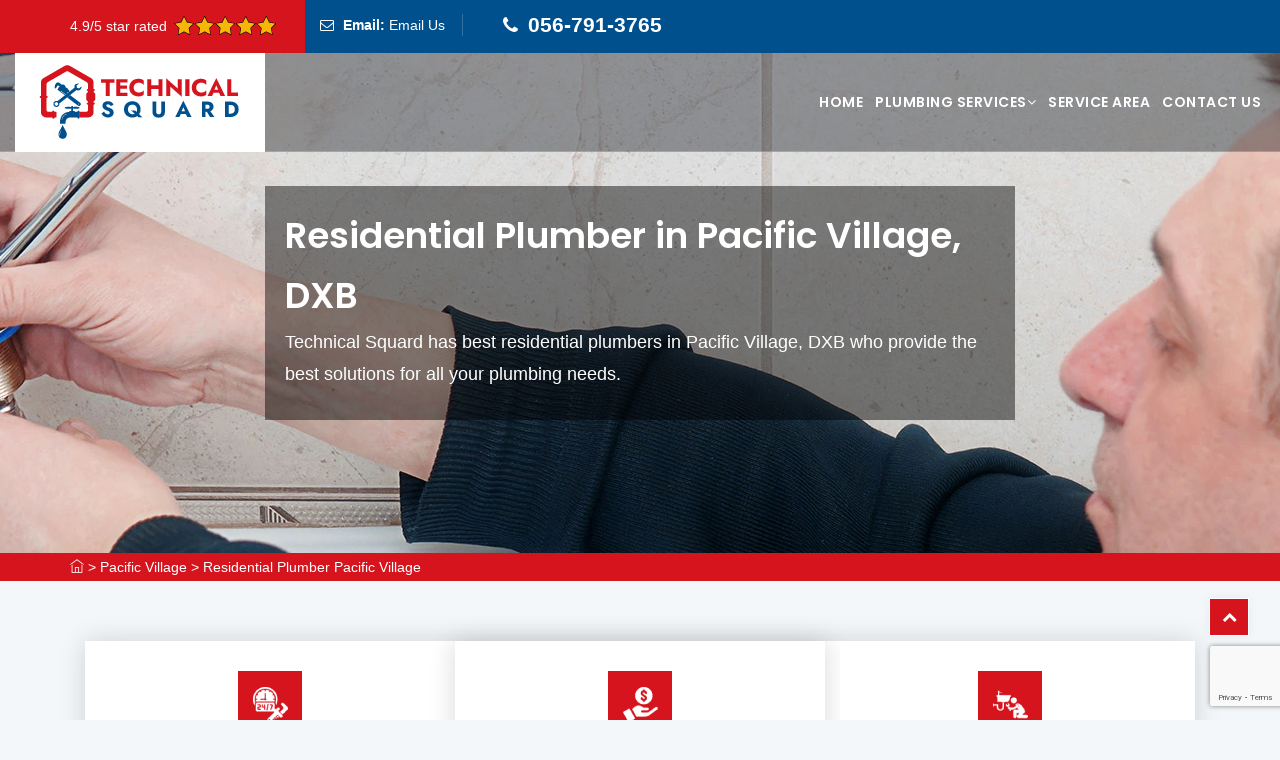

--- FILE ---
content_type: text/html
request_url: https://www.technicalsquard.com/dubai/residential-plumber-pacific-village/
body_size: 12795
content:
<!DOCTYPE html>
<html lang="en">


<head>
    <meta http-equiv="Content-Type" content="text/html; charset=utf-8">
    <meta http-equiv="X-UA-Compatible" content="IE=edge">
    <meta name="viewport" content="width=device-width,initial-scale=1">
    <title>Trusted Residential Plumber Repair Services  in Pacific Village | Technical Squard Experts</title>
    <meta name="description" content="Looking for reliable residential plumber repair services  in Pacific Village, DXB? Technical Squard in Pacific Village, DXB offers expert solutions for all your residential plumbing needs. Our skilled plumbers are experienced in diagnosing and repairing a wide range of plumbing issues, from leaky faucets and burst pipes to faulty water heaters and blocked drains." />
    <meta name="keywords" content="residential plumber Pacific Village, residential plumbing services Pacific Village, residential plumbing repairs Pacific Village, residential plumbing installation Pacific Village" />
    <meta name="robots" content="index, follow">
    <meta http-equiv="Content-Type" content="text/html; charset=utf-8">
    <meta name="language" content="English">
    <meta name="revisit-after" content="7 days">
    <meta property="og:title" content="Trusted Residential Plumber Repair Services  in Pacific Village | Technical Squard Experts" />
    <meta property="og:description" content="Looking for reliable residential plumber repair services  in Pacific Village, DXB? Technical Squard in Pacific Village, DXB offers expert solutions for all your residential plumbing needs. Our skilled plumbers are experienced in diagnosing and repairing a wide range of plumbing issues, from leaky faucets and burst pipes to faulty water heaters and blocked drains." />
    <meta property="og:image" content="https://www.technicalsquard.com/imggen/residential-plumber-pacific-village-dxb.webp" />
    <link rel="canonical" href="https://www.technicalsquard.com/dubai/residential-plumber-pacific-village/" />
    <link rel="shortcut icon" href="/userfiles/images/plumbing-services-favicon.png" />

    <link rel="stylesheet" type="text/css" href="/assets/css/all.css"/>
    <!-- animate -->
    <link rel="stylesheet" type="text/css" href="/assets/css/animate.css"/>
    
    <!-- owl-carousel -->
    <link rel="stylesheet" type="text/css" href="/assets/css/owl.carousel.css">
    
    <!-- fontawesome -->
    <link rel="stylesheet" href="https://cdnjs.cloudflare.com/ajax/libs/font-awesome/4.7.0/css/font-awesome.css" integrity="sha512-5A8nwdMOWrSz20fDsjczgUidUBR8liPYU+WymTZP1lmY9G6Oc7HlZv156XqnsgNUzTyMefFTcsFH/tnJE/+xBg==" crossorigin="anonymous" referrerpolicy="no-referrer" />

    <!-- shortcodes -->
    <link rel="stylesheet" type="text/css" href="/assets/css/shortcodes.css"/>
        <!--  Gallery Files -->
    <link rel="stylesheet" href="https://cdnjs.cloudflare.com/ajax/libs/magnific-popup.js/1.1.0/magnific-popup.css" />
    <!-- main -->
    <link href="https://cdn.jsdelivr.net/npm/@icon/themify-icons@1.0.1-alpha.3/themify-icons.min.css" rel="stylesheet">
    <link rel="stylesheet" type="text/css" href="/assets/css/main.css"/>
    <!-- responsive -->
    <link rel="stylesheet" type="text/css" href="/assets/css/responsive.css"/>
    

</head>
<body>
    
    <div class="call-box d-md-none">
    <div class="call-number"><span>Call Now For Plumbing Services</span>
        <div>
            <a href="tel:056-791-3765">056-791-3765</a>
        </div>
    </div>
    <a class="mobile-icon float d-lg-none" href="tel:056-791-3765"><i class="fa fa-phone"></i> </a>
</div>
    
    <!--header start-->
<header class="header ttm-header-style-overlay" id="masthead"><!-- ttm-topbar-wrapper -->
    <div class="ttm-topbar-wrapper ttm-bgcolor-darkgrey ttm-textcolor-white clearfix">
        <div class="container">
            <div class="ttm-topbar-content">
                <ul class="top-contact ttm-highlight-left text-left">
                    <li>
                        <div class="star-text">
                            <p>4.9/5 star rated</p>
                            <img alt="top rated plumbing services" class="mb-1" src="/userfiles/images/star.png" />
                        </div>
                    </li>
                </ul>
            </div>

            <div class="topbar-right text-right">
                <ul class="top-contact">
                    <li><i class="fa fa-envelope-o"></i><strong>Email: </strong><a
                            href="mailto:info@technicalsquard.com">Email Us</a></li>
                </ul>

                <div class="ttm-social-links-wrapper list-inline">
                    <ul>
                        <li><i class="fa fa-phone"></i><span class="tel-no"><a href="tel:056-791-3765">056-791-3765</a></span></li>
                    </ul>
                </div>
            </div>
        </div>
    </div>
    <!-- ttm-topbar-wrapper end --><!-- ttm-header-wrap -->

    <div class="ttm-header-wrap"><!-- ttm-stickable-header-w -->
        <div class="ttm-stickable-header-w clearfix" id="ttm-stickable-header-w">
            <div class="site-header-menu" id="site-header-menu">
                <div class="site-header-menu-inner ttm-stickable-header">
                    <div class="ph-topbar">
                        <div class="container">
                            <div class="row align-items-center">
                                <div class="col-7 d-xl-none">
                                    <p class="text-center m-0"><a class="text-white btn"
                                            href="tel:056-791-3765"><i class="fa fa-phone"
                                                aria-hidden="true"></i>056-791-3765 </a></p>
                                </div>
                                <div class="col-5 d-xl-none">
                                   <p class="text-center m-0 text-white"> 
                                    <i class="fa fa-envelope-o mr-1"></i><a class="text-white" href="mailto:info@technicalsquard.com">Email Us</a>
                                   </p>
                                
                                </div>
                            </div>
                            <div class="row d-xl-none rating-row">
                                <div class="col-sm-12 mbl-ratings">
                                    <div class="star-text ">
                                        <p>4.9/5 star rated</p>
                                        <img alt="top rated plumbing services" class="mb-1" src="/userfiles/images/star.png">
                                    </div>
                                </div>
                            </div>
                        </div>
                    </div>

                    <div class="container"><!-- site-branding -->
                        <div class="site-branding"><a class="home-link" href="/" rel="home"><img
                                    alt="Dedicated Plumbing contractors" class="img-center d-none d-xl-block"
                                    id="logo-img" src="/userfiles/images/plumbing-services.png" /> <img
                                    alt="professional Plumbing contractors" class="img-center d-sm-block d-xl-none"
                                    id="logo-img" src="/userfiles/images/plumbing-services-wht.png" /> </a></div>
                        <!-- site-branding end --><!--site-navigation -->

                        <div class="site-navigation" id="site-navigation">
                            <div class="header-btn"><a
                                    class="ttm-btn ttm-btn-size-md ttm-btn-shape-square ttm-btn-style-border ttm-btn-color-black"
                                    href="tel:056-791-3765">056-791-3765</a></div>
                            <!-- header-icons end -->

                            <div class="ttm-menu-toggle"><input id="menu-toggle-form" type="checkbox" /> <label
                                    class="ttm-menu-toggle-block" for="menu-toggle-form"> <span
                                        class="toggle-block toggle-blocks-1"></span> <span
                                        class="toggle-block toggle-blocks-2"></span> <span
                                        class="toggle-block toggle-blocks-3"></span> </label></div>

                            <nav class="menu" id="menu">
                                <ul class="dropdown">
                                    <li><a href="/">Home</a></li>
                                    <li><a href="/#">Plumbing Services<i class="fa fa-angle-down"></i></a>
                                        <ul class="drp">
                                            <li class="drp__active"><a
                                                    href="/dubai/home-renovations-pacific-village/"><img
                                                        alt="hot-water-systems"
                                                        src="/userfiles/images/icons/header/home-renovations.png" />
                                                    Home Renovations</a></li>
                                            <li><a
                                                    href="/dubai/bathroom-renovation-pacific-village/"><img
                                                        alt="electric-hot-water" class="chld-img"
                                                        src="/userfiles/images/icons/header/bathroom-renovation.png" />Bathroom
                                                    Renovation</a></li>
                                            <li><a
                                                    href="/dubai/kitchen-renovation-pacific-village/"><img
                                                        alt="gas-hot-water" class="chld-img"
                                                        src="/userfiles/images/icons/header/kitchen-renovation.png" />
                                                    Kitchen Renovation</a></li>
                                            <li><a
                                                    href="/dubai/kitchen-renovation-and-home-extensions-pacific-village/"><img
                                                        alt="instant-hot-water" class="chld-img"
                                                        src="/userfiles/images/icons/header/kitchen-renovation-and-home-extensions.png" />Kitchen
                                                    Renovation &amp; Home Extensions</a></li>
                                            <li><a
                                                    href="/dubai/outdoor-living-spaces-renovation-pacific-village/"><img
                                                        alt="instant-hot-water" class="chld-img"
                                                        src="/userfiles/images/icons/header/kitchen-renovation-and-home-extensions.png" />Outdoor
                                                    Living Spaces Renovation</a></li>
                                            <li class="drp__active"><a
                                                    href="/dubai/hot-water-systems-repair-and-installation-pacific-village/"><img
                                                        alt="hot-water-systems-repair-and-installation"
                                                        src="/userfiles/images/icons/header/hot-water-systems.png" />
                                                    Hot Water Systems Repair And Installation</a></li>
                                            <li><a
                                                    href="/dubai/electric-hot-water-system-repair-pacific-village/"><img
                                                        alt="electric-hot-water-system-repair" class="chld-img"
                                                        src="/userfiles/images/icons/header/electric-hot-water.png" />
                                                    Electric Hot Water</a></li>
                                            <li><a
                                                    href="/dubai/gas-hot-water-system-installation-pacific-village/"><img
                                                        alt="gas-hot-water-system-installation" class="chld-img"
                                                        src="/userfiles/images/icons/header/gas-hot-water.png" /> Gas
                                                    Hot Water</a></li>
                                            <li><a
                                                    href="/dubai/instant-hot-water-installation-and-maintenance-pacific-village/"><img
                                                        alt="instant-hot-water-installation-and-maintenance"
                                                        class="chld-img"
                                                        src="/userfiles/images/icons/header/instant-hot-water.png" />
                                                    Instant Hot Water Installation And Maintenance</a></li>
                                            <li><a
                                                    href="/dubai/solar-hot-water-system-repair-pacific-village/"><img
                                                        alt="solar-hot-water-system-repair" class="chld-img"
                                                        src="/userfiles/images/icons/header/solar-hot-water.png" />
                                                    Solar Hot Water System Repair </a></li>
                                            <li><a
                                                    href="/dubai/heat-pump-hot-water-installation-and-repair-pacific-village/"><img
                                                        alt="heat-pump-hot-water-installation-and-repair"
                                                        class="chld-img"
                                                        src="/userfiles/images/icons/header/heat-pump-hot-water.png" />
                                                    Heat Pump Hot Water Installation And Repair</a></li>
                                            <li class="drp__active"><a
                                                    href="/dubai/kitchen-plumbing-services-pacific-village/"><img
                                                        alt="kitchen-plumbing-services"
                                                        src="/userfiles/images/icons/header/kitchen-plumber.png" />
                                                    Kitchen Plumbing Services</a></li>
                                            <li><a
                                                    href="/dubai/kitchen-sinks-services-pacific-village/"><img
                                                        alt="kitchen-sinks-services" class="chld-img"
                                                        src="/userfiles/images/icons/header/kitchen-sinks.png" />
                                                    Kitchen Sinks Services</a></li>
                                            <li><a
                                                    href="/dubai/water-filter-installation-pacific-village/"><img
                                                        alt="water-filter-installation" class="chld-img"
                                                        src="/userfiles/images/icons/header/water-filter-installation.png" />
                                                    Water Filter Installation</a></li>
                                            <li class="drp__active"><a
                                                    href="/dubai/bathroom-plumber-pacific-village/"><img
                                                        alt="bathroom-plumber"
                                                        src="/userfiles/images/icons/header/bathroom-plumber.png" />
                                                    Bathroom Plumber</a></li>
                                            <li><a
                                                    href="/dubai/toilet-repair-and-replacement-pacific-village/"><img
                                                        alt="toilet-repair-and-replacement" class="chld-img"
                                                        src="/userfiles/images/icons/header/toilet-repair-and-replacement.png" />
                                                    Toilet Repair and Replacement</a></li>
                                            <li><a
                                                    href="/dubai/bathroom-sink-installation-pacific-village/"><img
                                                        alt="bathroom-sink-installation" class="chld-img"
                                                        src="/userfiles/images/icons/header/bathroom-sink-installation.png" />
                                                    Bathroom Sink Installation</a></li>
                                            <li><a
                                                    href="/dubai/shower-installation-pacific-village/"><img
                                                        alt="shower-installation" class="chld-img"
                                                        src="/userfiles/images/icons/header/shower-installation.png" />
                                                    Shower Installation</a></li>
                                            <li><a
                                                    href="/dubai/bath-installation-pacific-village/"><img
                                                        alt="bath-installation" class="chld-img"
                                                        src="/userfiles/images/icons/header/bath-installation.png" />
                                                    Bath Installation</a></li>
                                            <li class="drp__active"><a
                                                    href="/dubai/roof-plumber-pacific-village/"><img
                                                        alt="roof-plumber"
                                                        src="/userfiles/images/icons/header/roof-plumber.png" /> Roof
                                                    Plumber</a></li>
                                            <li><a
                                                    href="/dubai/gutter-repairs-pacific-village/"><img
                                                        alt="gutter-repairs" class="chld-img"
                                                        src="/userfiles/images/icons/header/gutter-repairs.png" />
                                                    Gutter Repairs</a></li>
                                            <li><a
                                                    href="/dubai/downpipe-installation-pacific-village/"><img
                                                        alt="downpipe-installation" class="chld-img"
                                                        src="/userfiles/images/icons/header/downpipe-installation.png" />
                                                    Downpipe Installation</a></li>
                                            <li><a
                                                    href="/dubai/gutter-guard-installation-pacific-village/"><img
                                                        alt="gutter-guard-installation" class="chld-img"
                                                        src="/userfiles/images/icons/header/gutter-guard-installation.png" />
                                                    Gutter Guard Installation Plumber</a></li>
                                            <li><a
                                                    href="/dubai/leaking-roof-repairs-pacific-village/"><img
                                                        alt="leaking-roof-repairs" class="chld-img"
                                                        src="/userfiles/images/icons/header/leaking-roof-repairs.png" />
                                                    Leaking Roof Repairs</a></li>
                                            <li class="drp__active"><a
                                                    href="/dubai/blocked-drains-solutions-pacific-village/"><img
                                                        alt="blocked-drains-solutions"
                                                        src="/userfiles/images/icons/header/blocked-drains.png" />
                                                    Blocked Drains Solutions</a></li>
                                            <li><a
                                                    href="/dubai/drainage-solution-pacific-village/"><img
                                                        alt="drainage-solution" class="chld-img"
                                                        src="/userfiles/images/icons/header/drainage-solution.png" />
                                                    Drainage Solution</a></li>
                                            <li><a
                                                    href="/dubai/stormwater-drains-cleaning-pacific-village/"><img
                                                        alt="stormwater-drains-cleaning" class="chld-img"
                                                        src="/userfiles/images/icons/header/stormwater-drains.png" />
                                                    Stormwater Drains Cleaning</a></li>
                                            <li><a
                                                    href="/dubai/blocked-sink-repair-pacific-village/"><img
                                                        alt="blocked-sink-repair" class="chld-img"
                                                        src="/userfiles/images/icons/header/blocked-sink.png" /> Blocked
                                                    Sink Repair</a></li>
                                            <li><a
                                                    href="/dubai/blocked-toilet-cleaning-pacific-village/"><img
                                                        alt="blocked-toilet-cleaning" class="chld-img"
                                                        src="/userfiles/images/icons/header/blocked-toilet.png" />
                                                    Blocked Toilet Cleaning</a></li>
                                            <li><a
                                                    href="/dubai/shower-drain-repair-pacific-village/"><img
                                                        alt="shower-drain-repair" class="chld-img"
                                                        src="/userfiles/images/icons/header/shower-drain.png" /> Shower
                                                    Drain Repair</a></li>
                                            <li><a
                                                    href="/dubai/pipe-repair-pacific-village/"><img
                                                        alt="pipe-repair" class="chld-img"
                                                        src="/userfiles/images/icons/header/pipe-repair.png" /> Pipe
                                                    Repair</a></li>
                                            <li><a
                                                    href="/dubai/drain-inspection-pacific-village/"><img
                                                        alt="drain-inspection" class="chld-img"
                                                        src="/userfiles/images/icons/header/drain-inspection.png" />
                                                    Drain Inspection</a></li>
                                            <li><a
                                                    href="/dubai/jet-rodding-services-pacific-village/"><img
                                                        alt="jet-rodding-services" class="chld-img"
                                                        src="/userfiles/images/icons/header/jet-rodding.png" /> Jet
                                                    Rodding Services </a></li>
                                            <li class="drp__active"><a
                                                    href="/dubai/water-leaks-repair-pacific-village/"><img
                                                        alt="water-leaks-repair"
                                                        src="/userfiles/images/icons/header/water-leaks.png" /> Water
                                                    Leaks Repair</a></li>
                                            <li><a
                                                    href="/dubai/leaking-tap-repairs-pacific-village/"><img
                                                        alt="leaking-tap-repairs" class="chld-img"
                                                        src="/userfiles/images/icons/header/leaking-tap-repairs.png" />
                                                    Leaking Tap Repairs</a></li>
                                            <li><a
                                                    href="/dubai/water-leak-detection-pacific-village/"><img
                                                        alt="water-leak-detection" class="chld-img"
                                                        src="/userfiles/images/icons/header/water-leak-detection.png" />
                                                    Water Leak Detection</a></li>
                                            <li class="drp__active"><a
                                                    href="/dubai/rain-water-tank-installation-pacific-village/"><img
                                                        alt="rain-water-tank-installation"
                                                        src="/userfiles/images/icons/header/rain-water-tank-installation.png" />
                                                    Rain Water Tank Installation</a></li>
                                            <li class="drp__active"><a
                                                    href="/dubai/septic-tank-installation-pacific-village/"><img
                                                        alt="septic-tank-installation"
                                                        src="/userfiles/images/icons/header/septic-tank-installation.png" />
                                                    Septic Tank Installation</a></li>
                                            <li class="drp__active"><a
                                                    href="/dubai/residential-plumber-pacific-village/"><img
                                                        alt="residential-plumber"
                                                        src="/userfiles/images/icons/header/residential-plumber.png" />
                                                    Residential Plumber</a></li>
                                            <li class="drp__active"><a
                                                    href="/dubai/commercial-plumber-pacific-village/"><img
                                                        alt="commercial-plumber"
                                                        src="/userfiles/images/icons/header/commercial-plumber.png" />
                                                    Commercial Plumber</a></li>
                                        </ul>
                                    </li>
                                    <li><a href="/service-area/">Service Area</a></li>
                                    <li><a href="/contact-us/">Contact Us</a></li>
                                </ul>
                            </nav>
                        </div>
                        <!-- site-navigation end-->
                    </div>
                </div>
            </div>
        </div>
        <!-- ttm-stickable-header-w end-->
    </div>
    <!--ttm-header-wrap end -->
</header>
<!--header end-->
    <!-- Start Banner -->
    <div class="overlay">
<div class="subheader banner2" style="background-image: url(/userfiles/images/banner/residential-plumber.webp);">
<div class="container">
<div class="row">
<div class="col-lg-8 m-auto">
<div class="breadcrumb-wrapper">
<div class="page-title">
<h1 class="text-theme fw-500">Residential Plumber in Pacific Village, DXB</h1>

<p>Technical Squard has best residential plumbers in Pacific Village, DXB who provide the best solutions for all your plumbing needs.</p>
</div>
</div>
</div>
</div>
</div>
</div>
</div>
<div class="brd">
<div class="container">
<div class="row">
<div class="col-sm-12"><a href="/"><i class="ti ti-home"></i></a> &gt; <a href="/dubai/plumbing-services-pacific-village/">Pacific Village</a> &gt; <a href="/dubai/residential-plumber-pacific-village/">Residential Plumber Pacific Village</a></div>
</div>
</div>
</div>


<section class="ttm-row clearfix professional-row">
<div class="container">
<div class="row">
<div class="col-lg-12">
<div class="mlr-30 res-767-mt-0">
<div class="row row-equal-height ttm-bgcolor-white box-shadow2">
<div class="col-lg-4 col-md-4 col-sm-12"><!-- featured-icon-box -->
<div class="featured-icon-box style1 top-icon text-center box-one">
<div class="ttm-icon ttm-icon_element-fill ttm-icon_element-background-color-skincolor ttm-icon_element-size-md ttm-icon_element-style-square"><img src="/userfiles/images/icons/best-plumbing-company.png" alt=""></i></div>

<div class="featured-content">
<div class="featured-title">
<h5>Residential Plumber in Pacific Village, DXB</h5>
</div>

<div class="featured-desc">
<p>Our team is available 24/7 to promptly and efficiently handle your Residential Plumber needs, acknowledging that they can happen at any time.</p>
</div>
</div>
</div>
<!-- featured-icon-box end--></div>

<div class="col-lg-4 col-md-4 col-sm-12 box-shadow2"><!-- featured-icon-box -->
<div class="featured-icon-box style1 top-icon text-center box-tpw">
<div class="ttm-icon ttm-icon_element-fill ttm-icon_element-background-color-skincolor ttm-icon_element-size-md ttm-icon_element-style-square"><img alt="" src="/userfiles/images/icons/plumbing.png" /></div>

<div class="featured-content">
<div class="featured-title">
<h5>Upfront Pricing</h5>
</div>

<div class="featured-desc">
<p>We guarantee transparency and peace of mind by offering upfront pricing for all your plumbing needs. There will be no surprises or hidden costs. You'll know the exact price before we start any work.</p>
</div>
</div>
</div>
<!-- featured-icon-box end--></div>

<div class="col-lg-4 col-md-4 col-sm-12"><!-- featured-icon-box -->
<div class="featured-icon-box style1 top-icon text-center box-three">
<div class="ttm-icon ttm-icon_element-fill ttm-icon_element-background-color-skincolor ttm-icon_element-size-md ttm-icon_element-style-square"><img alt="" src="/userfiles/images/icons/plumbing-experts.png" /></div>

<div class="featured-content">
<div class="featured-title">
<h5>Guaranteed<br />
Workmanship</h5>
</div>

<div class="featured-desc">
<p>All our licensed Pacific Village, DXB plumbers provide fully guaranteed and insured work. We take pride in delivering quality craftsmanship and ensuring customer satisfaction.</p>
</div>
</div>
</div>
<!-- featured-icon-box end--></div>
</div>
</div>
</div>
</div>
<!-- row end --></div>
</section>
<div class="bParallex new" id="bParallex">
<div class="container">
<div class="row">
<div class="col-lg-6 col-md-12 col-sm-12 ">
<div class="form-wrapper">
<h3>Contact Us</h3>

<div class="expMessage">&nbsp;</div>

<form id="ewebcontact_id" name="requestformT" novalidate="novalidate">
<div class="form-group"><input class="form-control required" name="formInput[name]" placeholder="Full Name" type="text" value="" /></div>

<div class="form-group">
<div class="form-group"><input aria-required="1" class="form-control required" id="mobile" name="formInput[phone]" placeholder="Phone" size="40" type="tel" value="" /></div>
</div>

<div class="form-group">
<div class="form-group"><input class="form-control required" id="inputEmail4" name="formInput[email]" placeholder="Email" type="email" /></div>
</div>
<div class="form-group"><textarea class="form-control" cols="30" name="formInput[message]" placeholder="Message"></textarea></div>

<div class="form-group"><input name="action" type="hidden" value="submitform" /></div>
<!-- Captcha Start -->

<div class="g-recaptcha" data-callback="setResponse" data-sitekey="6LdTc4ooAAAAACONdd46L_4HHwOnXDVeaqwHul5L" data-size="invisible">&nbsp;</div>
<input id="captcha-response" name="captcha-response" type="hidden" /> <!-- END Captcha Start --> <input id="captcha-response" name="captcha-response" type="hidden" />
<p class="text-center"><button class="btn btn-primary" id="submit-btn" type="submit">Submit</button></p>
</form>
</div>
</div>

<div class="col-lg-6 col-md-12 col-sm-12  text-center align-items-center d-flex">
<div class="pluming-img__set"><img alt="" src=" /userfiles/images/home/pluming-form.webp" /></div>
</div>
</div>
</div>
</div>


<section class="content-bar service">
<div class="container">
<h2>In Pacific Village, DXB Our Dedicated Team Offers Exceptional Residential Plumbing Services. We Provide Top-notch Solutions For All Your Plumbing Needs, Ensuring Prompt Examination And Immediate Repair By Our Expert Plumbers.</h2>

<p>At Technical Squard Pacific Village, DXB, we understand the importance of reliable and efficient residential plumbing services. Our team of professional plumbers is dedicated to providing top-notch plumbing solutions to homeowners in Pacific Village, DXB, and the surrounding areas. Whether you're facing a minor plumbing issue or need a comprehensive installation, our <strong>Residential Plumbing Services</strong> are tailored to meet your needs.<br />
When it comes to your home's plumbing system, it's crucial to rely on the expertise of a professional residential plumber. Attempting DIY plumbing repairs or installations can lead to costly mistakes, further damage, and potential safety hazards. By hiring a Technical Squard Pacific Village, DXB plumber, you can have peace of mind knowing that your plumbing needs are handled by skilled professionals with the knowledge, experience, and tools to get the job done right.</p>

<p><img src="https://www.technicalsquard.com/imggen/residential-plumber-pacific-village-dxb.webp" alt="Residential Plumber Pacific Village - DXB"></p>
</div>
</section>

<section class="content-bar">
<div class="container">
<h3>Residential Plumbing Repairs&nbsp;in Pacific Village, DXB</h3>

<p class="float-right"><img alt="Upgrades and Replacement of Plumbing Systems " src="/userfiles/images/inner/upgrades-and-replacement-of-plumbing-system.webp" /></p>

<p>Our experienced team of residential plumbers at Technical Squard Pacific Village, DXB is proficient in handling many common plumbing repairs that homeowners often encounter. These repairs include:</p>

<ul>
	<li><strong>Fixing leaky pipes and faucets:</strong> Leaks can waste water, increase utility bills, and cause water damage. Our plumbers can quickly identify and repair leaks to prevent further damage.</li>
	<li><strong>Clearing clogged drains:</strong> Whether it's a slow-draining sink, a backed-up toilet, or a blocked shower drain, our experts use advanced techniques and tools to remove the clogs and restore proper drainage effectively.</li>
	<li><strong>Repairing or replacing malfunctioning fixtures: </strong>If you have a dripping faucet, a running toilet, or a faulty showerhead, our plumbers can diagnose the problem and perform the necessary repairs or replacements.</li>
	<li><strong>Resolving water pressure issues:</strong> Low water pressure can be frustrating. Our team can troubleshoot the underlying causes and implement the appropriate solutions to restore optimal water pressure.</li>
</ul>

<h3>Residential Plumbing Installation&nbsp;in Pacific Village, DXB</h3>

<p>If you're building a new home or undertaking a major renovation, our team of residential plumbers is experienced in providing comprehensive plumbing installation services. We work closely with contractors and homeowners to design and install plumbing systems that meet your requirements. Our services include:</p>

<ul>
	<li><strong>Designing a layout: </strong>Our plumbers will collaborate with you to design a plumbing system layout that optimises functionality and efficiency.</li>
	<li><strong>Installing pipes and fixtures:</strong> From water supply lines and drainage pipes to sinks, toilets, and showers, we ensure that all components of your plumbing system are installed correctly and operate seamlessly.</li>
	<li><strong>Testing and inspections: </strong>We conduct rigorous testing and checks to ensure your new construction plumbing meets industry standards and functions flawlessly.</li>
</ul>
</div>
</section>

<section class="ttm-row actionbox-section ttm-bgcolor-skincolor ttm-textcolor-white ttm-reset-content-center-991 clearfix">
<div class="container">
<div class="row">
<div class="col-lg-12">
<div class="mt-5 ttm-reset-content-center-991">
<h3>Upgrades and Replacement of Plumbing Systems&nbsp;in Pacific Village, DXB</h3>

<p>Our residential plumbers can assist with upgrades and replacements if your plumbing system is outdated or no longer meets your needs. We offer:</p>

<ul>
	<li><strong>Pipe replacements: </strong>We can replace old, corroded, or damaged pipes with durable and efficient options such as copper or PVC.</li>
	<li><strong>Fixture upgrades: </strong>Our team can help you choose and install modern fixtures that enhance the aesthetic appeal of your home while improving water efficiency.</li>
</ul>
</div>
</div>
</div>
</div>
</section>

<section class="content-bar">
<div class="container">
<h3>Best Pipes for Residential Plumbing</h3>

<p>Choosing suitable pipes for your residential plumbing system is essential for long-term reliability. Our plumbers can guide the best pipe materials, considering water quality, durability, and budget.</p>

<h2>Residential Plumbing Contractors&nbsp;in Pacific Village, DXB</h2>

<p>At Technical Squard Pacific Village, DXB, we take pride in our team of licensed residential plumbers. Choosing a licensed plumber for your residential plumbing needs offers numerous benefits:</p>

<ul>
	<li><strong>Expertise and Training: </strong>Licensed plumbers have undergone extensive training and possess the necessary skills to handle complex plumbing projects. They stay updated with industry standards and regulations, ensuring your plumbing work is done correctly.</li>
	<li><strong>Quality Assurance:</strong> By hiring a licensed residential plumber, you can have confidence in the quality of their work. They are committed to maintaining professional standards and delivering reliable, long-lasting plumbing solutions.</li>
	<li><strong>Insurance and Liability:</strong> Licensed plumbers carry appropriate insurance coverage, protecting you and the plumber in case of any accidents or damages during the project.</li>
</ul>
</div>
</section>

<section class="content-bar service">
<div class="container">
<h3>Local Residential Plumbers&nbsp;in Pacific Village, DXB</h3>

<p class="float-right"><img alt="Upgrades and Replacement of Plumbing Systems " src="/userfiles/images/inner/finding-residential-plumbing-services.webp" /></p>

<p>Choosing a local residential plumber can offer several advantages:</p>

<ul>
	<li><strong>Quick Response: </strong>Local plumbers are readily available and can promptly respond to your plumbing emergencies or service requests. They understand the urgency of the situation and strive to provide timely solutions.</li>
	<li><strong>Knowledge of Local Plumbing Systems: </strong>Local plumbers deeply understand the plumbing systems prevalent in the area. They are familiar with common plumbing issues and can offer tailored solutions based on the specific needs of the local community.</li>
	<li><strong>Support Local Economy: </strong>Hiring a local residential plumber supports the local economy and fosters a sense of community. It promotes local businesses and strengthens the local workforce.</li>
</ul>

<h2>Residential Plumbing Companies&nbsp;in Pacific Village, DXB</h2>

<p>As a reputable residential plumbing company, Technical Squard Pacific Village, DXB offers comprehensive services to cater to all your plumbing needs. Our residential plumbing company services include:<br />
<strong>Plumbing Repairs:</strong> Our experienced plumbers can efficiently handle various repairs, from minor leaks and drips to more extensive plumbing issues. We strive to provide prompt and practical solutions to restore the proper functioning of your plumbing system.<br />
<strong>Plumbing Installations: </strong>Whether you require new fixture installations, water heater replacements, or complete plumbing system installations for new constructions, our skilled plumbers have the expertise to handle the job precisely and efficiently.<br />
<strong>Drain Cleaning and Sewer Services:</strong> Our residential plumbing company offers drain cleaning services to remove stubborn clogs and improve drainage. We also provide sewer line inspections, repairs, and replacements to ensure the proper functioning of your sewer system.<br />
<strong>Water Treatment and Filtration:</strong> If you're concerned about the quality of your water supply, our residential plumbing company can assist with water treatment and filtration solutions. We can recommend and install water softeners, filtration systems, and other water treatment options to improve the quality and taste of your water.<br />
<strong>Emergency Plumbing Services:</strong> Plumbing emergencies can occur anytime, and our residential plumbing company is available 24/7 to address urgent issues. We understand the importance of a swift response and provide timely solutions to minimise damage and inconvenience.<br />
You can expect reliable services, transparent pricing, and exceptional customer support by choosing Technical Squard Pacific Village, DXB as your residential plumbing company. Contact us today to discuss your residential plumbing needs or to schedule an appointment with our expert plumbers.</p>

<h3>Benefits of Hiring a Professional Residential Plumber for Repairs</h3>

<p>When it comes to residential plumbing repairs, relying on the expertise of a professional plumber offers numerous benefits:</p>

<ul>
	<li><strong>Experience and knowledge:</strong> Professional plumbers have extensive experience diagnosing and repairing various plumbing issues. They can identify the root cause of the problem and provide lasting solutions.</li>
	<li><strong>Proper tools and equipment:</strong> Our plumbers have specialised tools to handle repairs efficiently and effectively. This ensures that repairs are done correctly the first time, saving you time and money.</li>
	<li><strong>Compliance with regulations:</strong> Professional plumbers adhere to industry regulations and local building codes when conducting repairs, ensuring that your plumbing system meets the required standards.</li>
	<li><strong>Time and cost savings: </strong>By hiring a professional plumber, you can avoid costly mistakes and unnecessary expenses associated with DIY repairs. Professional plumbers work efficiently, saving time and minimising disruptions to your daily routine.</li>
</ul>

<h3>Finding Upgrades and Replacement of Plumbing Systems&nbsp;in Pacific Village, DXB</h3>

<p>When searching for the best residential plumbers near you, consider the following tips to ensure you find a reliable and reputable plumbing service:</p>

<ul>
	<li><strong>Seek Recommendations:</strong> Ask friends, family, and neighbours for recommendations. Their firsthand experiences can provide valuable insights into the quality of service local plumbers offer.</li>
	<li><strong>Read Online Reviews: </strong>Check online review platforms and websites to read reviews and ratings of residential plumbers in your area. Pay attention to both positive and negative feedback to get a well-rounded understanding of their reputation.</li>
	<li><strong>Verify Licensing and Insurance: </strong>Ensure the residential plumbers you consider are licensed and insured. Licensing demonstrates their expertise and adherence to industry standards, while insurance protects you and the plumber in case of any accidents or damages during the project.</li>
	<li><strong>Experience and Expertise:</strong> Look for residential plumbers with considerable experience in the industry. Experienced plumbers have honed their skills and are better equipped to handle various plumbing issues efficiently.</li>
	<li><strong>Range of Services: </strong>Assess the services provided by different residential plumbers. Ideally, you want a plumber who offers comprehensive services to address all your plumbing needs, including repairs, installations, maintenance, and emergency services.</li>
	<li><strong>Transparent Pricing: </strong>Request detailed quotes from multiple residential plumbers and compare them. The best plumbers will provide transparent pricing, including an itemised breakdown of costs, so you know exactly what you're paying for.</li>
	<li><strong>Response Time and Availability: </strong>Plumbing emergencies can occur at any time, so choosing a residential plumber who offers prompt response times and availability is crucial, especially for urgent situations.</li>
	<li><strong>Warranty and Guarantees:</strong> Inquire about any warranties or guarantees provided by the residential plumbers. A reputable plumber will stand behind their work and offer warranties on their services and parts used.</li>
	<li><strong>Professionalism and Communication:</strong> Consider the professionalism and communication skills of the residential plumbers you interact with. They should be courteous, attentive, and able to clearly explain the plumbing issues and proposed solutions.</li>
</ul>

<p>Following these tips, you can narrow your options and find the best residential plumbers near you. Technical Squard Pacific Village, DXB is dedicated to delivering exceptional residential plumbing services, and we tick all the boxes for a reliable and reputable plumbing service provider. Contact us today to schedule an appointment or to discuss your plumbing needs.</p>
</div>
</section>

<div id="bLearnSection">
<div class="container">
<div class="row">
<div class="col-sm-12">
<h2>Give Us A Call&nbsp;in Pacific Village, DXB</h2>

<p>At Technical Squard Pacific Village, DXB, we offer a comprehensive range of residential plumbing services to cater to all your plumbing needs. From repairs and installations to maintenance and emergency services, our skilled team of <a href="/dubai/commercial-plumber-pacific-village/"><strong>Commercial Plumbers</strong></a> is dedicated to providing top-notch solutions for homeowners in Pacific Village, DXB, and the surrounding areas.<br />
If you need residential plumbing services in Pacific Village, DXB, or the surrounding areas, don't hesitate to contact Technical Squard Pacific Village, DXB today. Our team of licensed and skilled plumbers is ready to assist you with all your plumbing needs, from repairs and installations to maintenance and emergency services.</p>
</div>
</div>
</div>
</div>

<section class="content-bar">
<div class="container">
<h2>Give Us A Call&nbsp;in Pacific Village, DXB</h2>

<p>At Technical Squard Pacific Village, DXB, we offer a comprehensive range of residential plumbing services to cater to all your plumbing needs. From repairs and installations to maintenance and emergency services, our skilled team of <a href="/dubai/commercial-plumber-pacific-village/"><strong>Commercial Plumbers</strong></a> is dedicated to providing top-notch solutions for homeowners in Pacific Village, DXB, and the surrounding areas.<br />
If you need residential plumbing services in Pacific Village, DXB, or the surrounding areas, don't hesitate to contact Technical Squard Pacific Village, DXB today. Our team of licensed and skilled plumbers is ready to assist you with all your plumbing needs, from repairs and installations to maintenance and emergency services.</p>
</div>
</section>

<section class="faqs-accordian faqs-section faqs">
<div class="container">
<h4>Frequently Asked Questions About Residential Plumber</h4>

<div class="row">
<div class="col-md-6">
<div class="accordion">
<div class="accordion-item"><button aria-expanded="false" id="accordion-button-1"><span class="accordion-title">What services do residential plumbers in Pacific Village, DXB offer? </span><span class="icon"
                                aria-hidden="true"></span></button>

<div class="accordion-content">
<p>What services do residential plumbers in Pacific Village, DXB offer?</p>
</div>
</div>

<div class="accordion-item"><button aria-expanded="false" id="accordion-button-2"><span class="accordion-title">Are the residential plumbers in Pacific Village, DXB licensed and insured?</span><span class="icon"
                                aria-hidden="true"></span></button>

<div class="accordion-content">
<p>Yes, reputable residential plumbers in Pacific Village, DXB are licensed and insured. Licensing ensures that they have met the necessary qualifications and adhere to industry standards, while insurance protects you and the plumber in case of accidents or damages during the job.</p>
</div>
</div>

<div class="accordion-item"><button aria-expanded="false" id="accordion-button-3"><span class="accordion-title">How quickly can a residential plumber in Pacific Village, DXB respond to my plumbing emergency? </span><span class="icon"
                                aria-hidden="true"></span></button>

<div class="accordion-content">
<p>A reliable residential plumber in Pacific Village, DXB understands the urgency of plumbing emergencies and strives to provide prompt service. Response times may vary, but reputable plumbers aim to be on-site as soon as possible, typically within a few hours.</p>
</div>
</div>

<div class="accordion-item"><button aria-expanded="false" id="accordion-button-4"><span class="accordion-title">Can residential plumbers in Pacific Village, DXB help with bathroom and kitchen renovations?</span><span class="icon" aria-hidden="true"></span></button>

<div class="accordion-content">
<p>Yes, residential plumbers in Pacific Village, DXB are experienced in assisting with bathroom and kitchen renovations. They can handle plumbing installations and fixture replacements and ensure that the plumbing system aligns with your renovation plans.</p>
</div>
</div>

<div class="accordion-item"><button aria-expanded="false" id="accordion-button-5"><span class="accordion-title">How often should I schedule plumbing maintenance for my home? </span><span class="icon"
                                aria-hidden="true"></span></button>

<div class="accordion-content">
<p>It's recommended to schedule plumbing maintenance at least once a year. Regular maintenance helps identify potential issues, prevent significant problems, and keep your plumbing system in optimal condition.</p>
</div>
</div>
</div>
</div>

<div class="col-md-6">
<div class="accordion">
<div class="accordion-item"><button aria-expanded="false" id="accordion-button-6"><span class="accordion-title">What are the signs of a potential water leak in my home? </span><span class="icon" aria-hidden="true"></span></button>

<div class="accordion-content">
<p>Signs of a water leak can include unexplained increases in water bills, damp or discoloured walls or ceilings, mould or mildew growth, musty odours, or running water when no fixtures are used. If you suspect a leak, it's advisable to call a residential plumber to investigate.</p>
</div>
</div>

<div class="accordion-item"><button aria-expanded="false" id="accordion-button-7"><span class="accordion-title">What are the benefits of upgrading to a tankless water heater? </span><span class="icon"
                        aria-hidden="true"></span></button>

<div class="accordion-content">
<p>Upgrading to a tankless water heater offers energy efficiency, endless hot water supply, space-saving design, longer lifespan, and reduced risk of water damage due to tank leaks.</p>
</div>
</div>

<div class="accordion-item"><button aria-expanded="false" id="accordion-button-8"><span class="accordion-title">Can residential plumbers in Pacific Village, DXB help with blocked drains? </span><span class="icon"
                        aria-hidden="true"></span></button>

<div class="accordion-content">
<p>Yes, residential plumbers in Pacific Village, DXB are equipped to handle blocked drains. They use specialised tools and techniques to clear blockages and restore proper drainage.</p>
</div>
</div>

<div class="accordion-item"><button aria-expanded="false" id="accordion-button-9"><span class="accordion-title">How can I prevent plumbing issues in my home?</span><span class="icon"
                                aria-hidden="true"></span></button>

<div class="accordion-content">
<p>Regular maintenance, avoiding flushing non-flushable items, using drain guards to catch debris, being mindful of what goes down the drains, insulating pipes in cold weather, and addressing minor issues promptly can help prevent plumbing problems in your home.</p>
</div>
</div>
</div>
</div>
</div>
</div>
</section>
 <!-- testimonial-section -->
<section class="ttm-row testimonial2-section bg-img6 ttm-bgcolor-grey ttm-bg ttm-bgimage-yes clearfix">
<div class="ttm-row-wrapper-bg-layer ttm-bg-layer">&nbsp;</div>

<div class="container"><!-- row -->
<div class="row">
<div class="col-lg-12"><!-- section title -->
<div class="section-title title-style-center_text pb-90 clearfix">
<div class="title-header">
<h4 class="title">Reviews From Our Happy Clients About Our Residential Plumber</h4>
</div>
</div>
<!-- section title end --></div>
</div>
<!-- row end --><!-- row -->

<div class="row res-991-mlr-15">
<div class="col-lg-10 mx-auto"><!-- col-bg-img-four -->
<div class="col-bg-img-four ttm-col-bgimage-yes pb-20">
<div class="ttm-col-wrapper-bg-layer ttm-bg-layer">&nbsp;</div>

<div class="layer-content ttm-textcolor-white"><!-- testimonial-slide -->
<div class="testimonial-slide owl-carousel mt_60" data-auto="false" data-dots="false" data-item="1" data-nav="false"><!-- testimonials -->
<div class="testimonials style2">
<div class="testimonial-content">
<div class="ttm-ratting-star"><i class="fa fa-star"></i><i class="fa fa-star"></i><i class="fa fa-star"></i><i class="fa fa-star"></i><i class="fa fa-star"></i></div>

<blockquote>"I had an emergency plumbing situation at my business premises, and I needed reliable assistance immediately. Thankfully, I found Technical Squard&nbsp;that came to my rescue. The plumbers were friendly, and courteous, and worked diligently until the problem was fully resolved. Highly recommended!"</blockquote>

<div class="testimonial-caption">
<h6>- Marcella Reilly</h6>
</div>
</div>
</div>
<!-- testimonials end --><!-- testimonials -->

<div class="testimonials style2">
<div class="testimonial-content">
<div class="ttm-ratting-star"><i class="fa fa-star"></i><i class="fa fa-star"></i><i class="fa fa-star"></i><i class="fa fa-star"></i><i class="fa fa-star"></i></div>

<blockquote>"I was dealing with a severely blocked drain, and&nbsp;Technical Squard provided an outstanding solution. Their experienced team arrived equipped with the right tools and tackled the blockage effectively. I was impressed by their professionalism, attention to detail, and commitment to resolving the issue. I would definitely use their services again."</blockquote>

<div class="testimonial-caption">
<h6>- Elizabeth Valdez</h6>
</div>
</div>
</div>
<!-- testimonials end --><!-- testimonials -->

<div class="testimonials style2">
<div class="testimonial-content">
<div class="ttm-ratting-star"><i class="fa fa-star"></i><i class="fa fa-star"></i><i class="fa fa-star"></i><i class="fa fa-star"></i><i class="fa fa-star"></i></div>

<blockquote>"I recently experienced a water leak at my home and contacted the plumbing service for help. Technical Squard skilled technicians arrived promptly and efficiently to identify and repair the leak. They were courteous, and knowledgeable, and ensured that everything was in proper working order before leaving. I was impressed by their quick response and excellent workmanship."</blockquote>

<div class="testimonial-caption">
<h6>- Lynn S. Alba</h6>
</div>
</div>
</div>
<!-- testimonials end --><!-- testimonials -->

<div class="testimonials style2">
<div class="testimonial-content">
<div class="ttm-ratting-star"><i class="fa fa-star"></i><i class="fa fa-star"></i><i class="fa fa-star"></i><i class="fa fa-star"></i><i class="fa fa-star"></i></div>

<blockquote>"I recently decided to invest in a rainwater tank, and I am thrilled with the installation service provided by the Technical Squard. They were prompt, courteous, and highly skilled in their work. Their experts'&nbsp;professionalism and expertise were evident throughout the entire process. I now have a reliable and eco-friendly water source, thanks to their excellent rainwater tank installation service."</blockquote>

<div class="testimonial-caption">
<h6>- George Cambel</h6>
</div>
</div>
</div>
<!-- testimonials end --></div>
<!-- testimonial-slide end--></div>
</div>
<!-- col-bg-img-four end --></div>
</div>
<!-- row end--></div>
</section>
<!-- testimonial-section end--> <section class="btm-cities">
<div class="container">
<div class="row">
<div class="col-sm-12">
<div class="text-center">
<h4>Cities We Serve For Residential Plumber in Dubai</h4>
</div>
<ul class="ul3"><li><a href="/dubai/residential-plumber-mira-oasis/">Mira Oasis</a></li><li><a href="/dubai/residential-plumber-zaabeel/">Zaabeel</a></li><li><a href="/dubai/residential-plumber-umm-suqeim/">Umm Suqeim</a></li><li><a href="/dubai/residential-plumber-the-springs/">The Springs</a></li><li><a href="/dubai/residential-plumber-the-meadows/">The Meadows</a></li><li><a href="/dubai/residential-plumber-jumeirah-golf-estate/">Jumeirah Golf Estate</a></li><li><a href="/dubai/residential-plumber-muhaisnah/">Muhaisnah</a></li><li><a href="/dubai/residential-plumber-akoya-dubai/">Akoya Dubai</a></li><li><a href="/dubai/residential-plumber-the-sustainable-city/">The Sustainable City</a></li><li><a href="/dubai/residential-plumber-ghadeer/">Ghadeer</a></li><li><a href="/dubai/residential-plumber-khawaneej/">Khawaneej</a></li><li><a href="/dubai/residential-plumber-al-barari-villas/">Al Barari Villas</a></li><li><a href="/dubai/residential-plumber-world-trade-center/">World Trade Center</a></li><li><a href="/dubai/residential-plumber-umm-al-sheif/">Umm al Sheif</a></li><li><a href="/dubai/residential-plumber-town-square/">Town Square</a></li><li><a href="/dubai/residential-plumber-the-villa/">The Villa</a></li><li><a href="/dubai/residential-plumber-the-views/">The Views</a></li><li><a href="/dubai/residential-plumber-the-palm-jebel-ali/">The Palm Jebel Ali</a></li><li><a href="/dubai/residential-plumber-the-hills/">The Hills</a></li><li><a href="/dubai/residential-plumber-the-greens/">The Greens</a></li><li><a href="/dubai/residential-plumber-serena/">Serena</a></li><li><a href="/dubai/residential-plumber-remraam/">Remraam</a></li><li><a href="/dubai/residential-plumber-reem/">Reem</a></li><li><a href="/dubai/residential-plumber-palm-jumeirah/">Palm Jumeirah</a></li><li><a href="/dubai/residential-plumber-pacific-village/">Pacific Village</a></li><li><a href="/dubai/residential-plumber-oud-al-muteena/">Oud Al Muteena</a></li><li><a href="/dubai/residential-plumber-nad-al-hamar/">Nad Al Hamar</a></li><li><a href="/dubai/residential-plumber-mudon-city/">Mudon City</a></li><li><a href="/dubai/residential-plumber-motor-city/">Motor City</a></li><li><a href="/dubai/residential-plumber-muhammad-bin-rashid-city/">Muhammad Bin Rashid City</a></li><li><a href="/dubai/residential-plumber-meydan-city/">Meydan City</a></li><li><a href="/dubai/residential-plumber-marsa-al-arab/">Marsa Al Arab</a></li><li><a href="/dubai/residential-plumber-knowledge-village/">Knowledge Village</a></li><li><a href="/dubai/residential-plumber-jumeirah-village-triangle/">Jumeirah Village Triangle</a></li><li><a href="/dubai/residential-plumber-jumeirah-village-circle/">Jumeirah Village Circle</a></li><li><a href="/dubai/residential-plumber-jumeirah-village/">Jumeirah Village</a></li><li><a href="/dubai/residential-plumber-jumeirah-park/">Jumeirah Park</a></li><li><a href="/dubai/residential-plumber-jumeirah-lake-towers/">Jumeirah Lake Towers</a></li><li><a href="/dubai/residential-plumber-jumeirah-island/">Jumeirah Island</a></li><li><a href="/dubai/residential-plumber-jumeirah-heights/">Jumeirah Heights</a></li><li><a href="/dubai/residential-plumber-jumeirah-beach-residence/">Jumeirah Beach Residence</a></li><li><a href="/dubai/residential-plumber-jumeirah/">Jumeirah</a></li><li><a href="/dubai/residential-plumber-jabal-ali/">Jabal Ali</a></li><li><a href="/dubai/residential-plumber-green-community/">Green Community</a></li><li><a href="/dubai/residential-plumber-dubailand/">Dubailand</a></li><li><a href="/dubai/residential-plumber-dubai-studio-city/">Dubai Studio City</a></li><li><a href="/dubai/residential-plumber-dubai-sports-city/">Dubai Sports City</a></li><li><a href="/dubai/residential-plumber-dubai-south/">Dubai South</a></li><li><a href="/dubai/residential-plumber-dubai-silicon-oasis/">Dubai Silicon Oasis</a></li><li><a href="/dubai/residential-plumber-dubai-residence-complex/">Dubai Residence Complex</a></li><li><a href="/dubai/residential-plumber-dubai-maritime-city/">Dubai Maritime City</a></li><li><a href="/dubai/residential-plumber-dubai-marina/">Dubai Marina</a></li><li><a href="/dubai/residential-plumber-dubai-investment-park/">Dubai Investment Park</a></li><li><a href="/dubai/residential-plumber-dubai-internet-city/">Dubai Internet City</a></li><li><a href="/dubai/residential-plumber-dubai-hills-estate/">Dubai Hills Estate</a></li><li><a href="/dubai/residential-plumber-dubai-design-district/">Dubai Design District</a></li><li><a href="/dubai/residential-plumber-downtown-dubai/">Downtown Dubai</a></li><li><a href="/dubai/residential-plumber-damac-hills-2-dubai/">Damac Hills 2 Dubai</a></li><li><a href="/dubai/residential-plumber-damac-hills-dubai/">Damac Hills Dubai</a></li><li><a href="/dubai/residential-plumber-culture-village-dubai/">Culture Village Dubai</a></li><li><a href="/dubai/residential-plumber-city-of-arabia-dubai/">City Of Arabia Dubai</a></li><li><a href="/dubai/residential-plumber-business-bay-dubai/">Business Bay Dubai</a></li><li><a href="/dubai/residential-plumber-blue-water-dubai/">Blue Water Dubai</a></li><li><a href="/dubai/residential-plumber-bawadi/">Bawadi</a></li><li><a href="/dubai/residential-plumber-barsha-height-dubai/">Barsha Height Dubai</a></li><li><a href="/dubai/residential-plumber-arjan-dubai/">Arjan Dubai</a></li><li><a href="/dubai/residential-plumber-arabian-ranches-3-dubai/">Arabian Ranches 3 Dubai</a></li><li><a href="/dubai/residential-plumber-arabian-ranches-2-dubai/">Arabian Ranches 2 Dubai</a></li><li><a href="/dubai/residential-plumber-arabian-ranches-dubai/">Arabian Ranches Dubai</a></li><li><a href="/dubai/residential-plumber-al-wasl-dubai/">Al Wasl Dubai</a></li><li><a href="/dubai/residential-plumber-al-warsan-dubai/">Al Warsan Dubai</a></li><li><a href="/dubai/residential-plumber-al-warqa-dubai/">Al Warqa Dubai</a></li><li><a href="/dubai/residential-plumber-al-rashidiya-dubai/">Al Rashidiya Dubai</a></li><li><a href="/dubai/residential-plumber-al-manara-dubai/">Al Manara Dubai</a></li><li><a href="/dubai/residential-plumber-al-mamzar-dubai/">Al Mamzar Dubai</a></li><li><a href="/dubai/residential-plumber-al-jaddaf-dubai/">Al Jaddaf Dubai</a></li><li><a href="/dubai/residential-plumber-al-garhoud-dubai/">Al Garhoud Dubai</a></li><li><a href="/dubai/residential-plumber-al-furjan-dubai/">Al Furjan Dubai</a></li><li><a href="/dubai/residential-plumber-al-barsha-dubai/">Al Barsha Dubai</a></li><li><a href="/dubai/residential-plumber-academic-city-dubai/">Academic city Dubai</a></li></ul></div>
</div>
</div>
</section>

    
    <!-- End Newsletter -->
    <!--footer start-->
<footer class="footer widget-footer clearfix">
<div class="second-footer ttm-textcolor-white">
<div class="container">
<div class="row">
<div class="col-xs-12 col-sm-12 col-md-6 col-lg-4 widget-area">
<div class="widget ftr-top clearfix">
<h4 class="widget-title mb-5"><a href="/"><img alt="Plumbing Services Pacific Village" src="/userfiles/images/plumbing-services-wht.png" /></a></h4>

<p>Technical Squard is a leading plumbing company of Pacific Village and your trusted partner for all your plumbing needs. With years of plumbing service industry experience and a team of highly skilled plumbing professionals, Technical Squard plumbing experts are available for top-notch plumbing services in Pacific Village that you can rely on.</p>
</div>
</div>

<div class="col-xs-12 col-sm-12 col-md-6 col-lg-5 widget-area">
<div class="widget widget_nav_menu clearfix">
<h4 class="widget-title">Useful&nbsp;Links</h4>

<ul id="menu-footer-services">
	<li><a href="/dubai/home-renovations-pacific-village/">Home Renovations</a></li>
	<li><a href="/dubai/bathroom-renovation-pacific-village/">Bathroom Renovation</a></li>
	<li><a href="/dubai/kitchen-renovation-pacific-village/">Kitchen Renovation</a></li>
	<li><a href="/dubai/electric-hot-water-system-repair-pacific-village/">Electric Hot Water</a></li>
	<li><a href="/dubai/gas-hot-water-system-installation-pacific-village/">Gas Hot Water</a></li>
	<li><a href="/dubai/solar-hot-water-system-repair-pacific-village/">Solar Hot Water System Repair </a></li>
	<li><a href="/contact-us/">Contact Us</a></li>
</ul>
</div>
</div>

<div class="col-xs-12 col-sm-12 col-md-6 col-lg-3 widget-area">
<div class="widget widget_text clearfix">
<h4 class="widget-title">Contact Us</h4>

<div class="textwidget widget-text">
<h5><i class="fa fa-phone text-custom-blue"></i><a class="text-white" href="tel:056-791-3765">056-791-3765</a></h5>

<h5><i class="fa fa-envelope text-custom-blue"></i><a class="text-white" href="mailto:info@technicalsquard.com">Send Us An Email</a></h5>

<address><i class="fa fa-map-marker text-custom-blue place"></i><a class="text-white" href="/service-area/">Pacific Village, DXB</a></address>
</div>
</div>
</div>
</div>
</div>
</div>

<div class="bottom-footer-text ttm-textcolor-white">
<div class="container">
<div class="row copyright">
<div class="col-md-12 ttm-footer2-left">
<div class="col-lg-12">
<p class="text-custom-white" style="text-align: center;">Copyright © <script>document.write(new Date().getFullYear())</script> All Rights Reserved by <a href="/"><strong>Technical Squard</strong></a></p>
</div>
</div>
</div>
</div>
</div>
</footer>
<i class="fas fa-phone-alt text-custom-blue"><i class="fas fa-map-marker-alt text-custom-blue"><!--footer end--></i></i>
    <div class="back-top" id="back-top"><a href="#top"><i class="fa fa-chevron-up"></i><span class="d-block"></span></a></div>
     <!-- Website Schema-->


  <script type="application/ld+json">
{
  "@context": "http://schema.org/", 
  "@type": "Product", 
  "name": "Residential Plumber Pacific Village",
  "image": "https://www.technicalsquard.com/userfiles/images/banner/residential-plumber.webp",
  "description" : "Looking for reliable residential plumber repair services  in Pacific Village, DXB? Technical Squard in Pacific Village, DXB offers expert solutions for all your residential plumbing needs. Our skilled plumbers are experienced in diagnosing and repairing a wide range of plumbing issues, from leaky faucets and burst pipes to faulty water heaters and blocked drains.",
  "brand": {
        "@type": "Brand",
        "name": "Residential Plumber Pacific Village"
    },
  "sku": "0",
  "gtin8": "0",
  "gtin13": "0",
  "gtin14": "0",
  "mpn": "0",
  "offers": {
    "@type": "AggregateOffer",
    "priceCurrency": "AED",
    "lowPrice": "1",
  "highPrice" : "10",
  "offerCount": "7"
  },
  "aggregateRating": {
    "@type": "AggregateRating",
    "ratingValue": "4.9",
    "bestRating": "5",
    "reviewCount": "436"
  },
  "review": {
    "@context": "http://schema.org/",
  "name": "Best Rating",
    "@type": "Review",
    "reviewBody": "I had an emergency plumbing situation at my business premises, and I needed reliable assistance immediately. Thankfully, I found Technical Squard that came to my rescue. The plumbers were friendly, and courteous, and worked diligently until the problem was fully resolved. Highly recommended!",
    "author": {"@type": "Person", "name": "Alex"}
  }
}
</script>

  
    <script src="/assets/js/jquery.min.js"></script>
    <script src="/assets/js/bootstrap.min.js"></script>
   
    <script src="/assets/js/owl.carousel.js"></script>
   
    <script src="/assets/js/main.js"></script>
  <script src="/assets/js/accordian.js"></script>
   
    <!-- /Place all Scripts Here -->
    <script src="/assets/js/jquery.validate.min.js"></script>
      <script src="/assets/js/maskinput.min.js"></script>

	 <script src="https://www.google.com/recaptcha/api.js" async defer></script>  
      <script>

        
        
(function ($) {
      "use strict";
         $('#mobile').mask("(999) 999-9999");
            $("#ewebcontact_id").validate({
        submitHandler: function () {
            grecaptcha.execute();
            return false; 
        }
    });
  })(jQuery);
    
    function setResponse(response) {
    document.getElementById("captcha-response").value = response;
    var curForm = $("#ewebcontact_id");
    console.log('Captcha OK');
    $("<div />").addClass("formOverlay").appendTo(curForm);
    $.ajax({
        url: "/mail.php",
        type: "POST",
        data: curForm.serialize(),
        success: function (resdata) {
            var res = resdata.split("::");
            console.log(res);
            curForm.find("div.formOverlay").remove();
            curForm.prev(".expMessage").html(res[1]);
            if (res[0] == "Success") {
                curForm.remove();
                curForm.prev(".expMessage").html("");
            }
        },
    });
    return !1;
}

</script>
    <script>
        function openSearch() {
            document.getElementById("myOverlay").style.display = "block";
        }

        function closeSearch() {
            document.getElementById("myOverlay").style.display = "none";
        }
    </script>

</body>

</html>


--- FILE ---
content_type: text/html; charset=utf-8
request_url: https://www.google.com/recaptcha/api2/anchor?ar=1&k=6LdTc4ooAAAAACONdd46L_4HHwOnXDVeaqwHul5L&co=aHR0cHM6Ly93d3cudGVjaG5pY2Fsc3F1YXJkLmNvbTo0NDM.&hl=en&v=N67nZn4AqZkNcbeMu4prBgzg&size=invisible&anchor-ms=20000&execute-ms=30000&cb=js896v4o8t76
body_size: 49438
content:
<!DOCTYPE HTML><html dir="ltr" lang="en"><head><meta http-equiv="Content-Type" content="text/html; charset=UTF-8">
<meta http-equiv="X-UA-Compatible" content="IE=edge">
<title>reCAPTCHA</title>
<style type="text/css">
/* cyrillic-ext */
@font-face {
  font-family: 'Roboto';
  font-style: normal;
  font-weight: 400;
  font-stretch: 100%;
  src: url(//fonts.gstatic.com/s/roboto/v48/KFO7CnqEu92Fr1ME7kSn66aGLdTylUAMa3GUBHMdazTgWw.woff2) format('woff2');
  unicode-range: U+0460-052F, U+1C80-1C8A, U+20B4, U+2DE0-2DFF, U+A640-A69F, U+FE2E-FE2F;
}
/* cyrillic */
@font-face {
  font-family: 'Roboto';
  font-style: normal;
  font-weight: 400;
  font-stretch: 100%;
  src: url(//fonts.gstatic.com/s/roboto/v48/KFO7CnqEu92Fr1ME7kSn66aGLdTylUAMa3iUBHMdazTgWw.woff2) format('woff2');
  unicode-range: U+0301, U+0400-045F, U+0490-0491, U+04B0-04B1, U+2116;
}
/* greek-ext */
@font-face {
  font-family: 'Roboto';
  font-style: normal;
  font-weight: 400;
  font-stretch: 100%;
  src: url(//fonts.gstatic.com/s/roboto/v48/KFO7CnqEu92Fr1ME7kSn66aGLdTylUAMa3CUBHMdazTgWw.woff2) format('woff2');
  unicode-range: U+1F00-1FFF;
}
/* greek */
@font-face {
  font-family: 'Roboto';
  font-style: normal;
  font-weight: 400;
  font-stretch: 100%;
  src: url(//fonts.gstatic.com/s/roboto/v48/KFO7CnqEu92Fr1ME7kSn66aGLdTylUAMa3-UBHMdazTgWw.woff2) format('woff2');
  unicode-range: U+0370-0377, U+037A-037F, U+0384-038A, U+038C, U+038E-03A1, U+03A3-03FF;
}
/* math */
@font-face {
  font-family: 'Roboto';
  font-style: normal;
  font-weight: 400;
  font-stretch: 100%;
  src: url(//fonts.gstatic.com/s/roboto/v48/KFO7CnqEu92Fr1ME7kSn66aGLdTylUAMawCUBHMdazTgWw.woff2) format('woff2');
  unicode-range: U+0302-0303, U+0305, U+0307-0308, U+0310, U+0312, U+0315, U+031A, U+0326-0327, U+032C, U+032F-0330, U+0332-0333, U+0338, U+033A, U+0346, U+034D, U+0391-03A1, U+03A3-03A9, U+03B1-03C9, U+03D1, U+03D5-03D6, U+03F0-03F1, U+03F4-03F5, U+2016-2017, U+2034-2038, U+203C, U+2040, U+2043, U+2047, U+2050, U+2057, U+205F, U+2070-2071, U+2074-208E, U+2090-209C, U+20D0-20DC, U+20E1, U+20E5-20EF, U+2100-2112, U+2114-2115, U+2117-2121, U+2123-214F, U+2190, U+2192, U+2194-21AE, U+21B0-21E5, U+21F1-21F2, U+21F4-2211, U+2213-2214, U+2216-22FF, U+2308-230B, U+2310, U+2319, U+231C-2321, U+2336-237A, U+237C, U+2395, U+239B-23B7, U+23D0, U+23DC-23E1, U+2474-2475, U+25AF, U+25B3, U+25B7, U+25BD, U+25C1, U+25CA, U+25CC, U+25FB, U+266D-266F, U+27C0-27FF, U+2900-2AFF, U+2B0E-2B11, U+2B30-2B4C, U+2BFE, U+3030, U+FF5B, U+FF5D, U+1D400-1D7FF, U+1EE00-1EEFF;
}
/* symbols */
@font-face {
  font-family: 'Roboto';
  font-style: normal;
  font-weight: 400;
  font-stretch: 100%;
  src: url(//fonts.gstatic.com/s/roboto/v48/KFO7CnqEu92Fr1ME7kSn66aGLdTylUAMaxKUBHMdazTgWw.woff2) format('woff2');
  unicode-range: U+0001-000C, U+000E-001F, U+007F-009F, U+20DD-20E0, U+20E2-20E4, U+2150-218F, U+2190, U+2192, U+2194-2199, U+21AF, U+21E6-21F0, U+21F3, U+2218-2219, U+2299, U+22C4-22C6, U+2300-243F, U+2440-244A, U+2460-24FF, U+25A0-27BF, U+2800-28FF, U+2921-2922, U+2981, U+29BF, U+29EB, U+2B00-2BFF, U+4DC0-4DFF, U+FFF9-FFFB, U+10140-1018E, U+10190-1019C, U+101A0, U+101D0-101FD, U+102E0-102FB, U+10E60-10E7E, U+1D2C0-1D2D3, U+1D2E0-1D37F, U+1F000-1F0FF, U+1F100-1F1AD, U+1F1E6-1F1FF, U+1F30D-1F30F, U+1F315, U+1F31C, U+1F31E, U+1F320-1F32C, U+1F336, U+1F378, U+1F37D, U+1F382, U+1F393-1F39F, U+1F3A7-1F3A8, U+1F3AC-1F3AF, U+1F3C2, U+1F3C4-1F3C6, U+1F3CA-1F3CE, U+1F3D4-1F3E0, U+1F3ED, U+1F3F1-1F3F3, U+1F3F5-1F3F7, U+1F408, U+1F415, U+1F41F, U+1F426, U+1F43F, U+1F441-1F442, U+1F444, U+1F446-1F449, U+1F44C-1F44E, U+1F453, U+1F46A, U+1F47D, U+1F4A3, U+1F4B0, U+1F4B3, U+1F4B9, U+1F4BB, U+1F4BF, U+1F4C8-1F4CB, U+1F4D6, U+1F4DA, U+1F4DF, U+1F4E3-1F4E6, U+1F4EA-1F4ED, U+1F4F7, U+1F4F9-1F4FB, U+1F4FD-1F4FE, U+1F503, U+1F507-1F50B, U+1F50D, U+1F512-1F513, U+1F53E-1F54A, U+1F54F-1F5FA, U+1F610, U+1F650-1F67F, U+1F687, U+1F68D, U+1F691, U+1F694, U+1F698, U+1F6AD, U+1F6B2, U+1F6B9-1F6BA, U+1F6BC, U+1F6C6-1F6CF, U+1F6D3-1F6D7, U+1F6E0-1F6EA, U+1F6F0-1F6F3, U+1F6F7-1F6FC, U+1F700-1F7FF, U+1F800-1F80B, U+1F810-1F847, U+1F850-1F859, U+1F860-1F887, U+1F890-1F8AD, U+1F8B0-1F8BB, U+1F8C0-1F8C1, U+1F900-1F90B, U+1F93B, U+1F946, U+1F984, U+1F996, U+1F9E9, U+1FA00-1FA6F, U+1FA70-1FA7C, U+1FA80-1FA89, U+1FA8F-1FAC6, U+1FACE-1FADC, U+1FADF-1FAE9, U+1FAF0-1FAF8, U+1FB00-1FBFF;
}
/* vietnamese */
@font-face {
  font-family: 'Roboto';
  font-style: normal;
  font-weight: 400;
  font-stretch: 100%;
  src: url(//fonts.gstatic.com/s/roboto/v48/KFO7CnqEu92Fr1ME7kSn66aGLdTylUAMa3OUBHMdazTgWw.woff2) format('woff2');
  unicode-range: U+0102-0103, U+0110-0111, U+0128-0129, U+0168-0169, U+01A0-01A1, U+01AF-01B0, U+0300-0301, U+0303-0304, U+0308-0309, U+0323, U+0329, U+1EA0-1EF9, U+20AB;
}
/* latin-ext */
@font-face {
  font-family: 'Roboto';
  font-style: normal;
  font-weight: 400;
  font-stretch: 100%;
  src: url(//fonts.gstatic.com/s/roboto/v48/KFO7CnqEu92Fr1ME7kSn66aGLdTylUAMa3KUBHMdazTgWw.woff2) format('woff2');
  unicode-range: U+0100-02BA, U+02BD-02C5, U+02C7-02CC, U+02CE-02D7, U+02DD-02FF, U+0304, U+0308, U+0329, U+1D00-1DBF, U+1E00-1E9F, U+1EF2-1EFF, U+2020, U+20A0-20AB, U+20AD-20C0, U+2113, U+2C60-2C7F, U+A720-A7FF;
}
/* latin */
@font-face {
  font-family: 'Roboto';
  font-style: normal;
  font-weight: 400;
  font-stretch: 100%;
  src: url(//fonts.gstatic.com/s/roboto/v48/KFO7CnqEu92Fr1ME7kSn66aGLdTylUAMa3yUBHMdazQ.woff2) format('woff2');
  unicode-range: U+0000-00FF, U+0131, U+0152-0153, U+02BB-02BC, U+02C6, U+02DA, U+02DC, U+0304, U+0308, U+0329, U+2000-206F, U+20AC, U+2122, U+2191, U+2193, U+2212, U+2215, U+FEFF, U+FFFD;
}
/* cyrillic-ext */
@font-face {
  font-family: 'Roboto';
  font-style: normal;
  font-weight: 500;
  font-stretch: 100%;
  src: url(//fonts.gstatic.com/s/roboto/v48/KFO7CnqEu92Fr1ME7kSn66aGLdTylUAMa3GUBHMdazTgWw.woff2) format('woff2');
  unicode-range: U+0460-052F, U+1C80-1C8A, U+20B4, U+2DE0-2DFF, U+A640-A69F, U+FE2E-FE2F;
}
/* cyrillic */
@font-face {
  font-family: 'Roboto';
  font-style: normal;
  font-weight: 500;
  font-stretch: 100%;
  src: url(//fonts.gstatic.com/s/roboto/v48/KFO7CnqEu92Fr1ME7kSn66aGLdTylUAMa3iUBHMdazTgWw.woff2) format('woff2');
  unicode-range: U+0301, U+0400-045F, U+0490-0491, U+04B0-04B1, U+2116;
}
/* greek-ext */
@font-face {
  font-family: 'Roboto';
  font-style: normal;
  font-weight: 500;
  font-stretch: 100%;
  src: url(//fonts.gstatic.com/s/roboto/v48/KFO7CnqEu92Fr1ME7kSn66aGLdTylUAMa3CUBHMdazTgWw.woff2) format('woff2');
  unicode-range: U+1F00-1FFF;
}
/* greek */
@font-face {
  font-family: 'Roboto';
  font-style: normal;
  font-weight: 500;
  font-stretch: 100%;
  src: url(//fonts.gstatic.com/s/roboto/v48/KFO7CnqEu92Fr1ME7kSn66aGLdTylUAMa3-UBHMdazTgWw.woff2) format('woff2');
  unicode-range: U+0370-0377, U+037A-037F, U+0384-038A, U+038C, U+038E-03A1, U+03A3-03FF;
}
/* math */
@font-face {
  font-family: 'Roboto';
  font-style: normal;
  font-weight: 500;
  font-stretch: 100%;
  src: url(//fonts.gstatic.com/s/roboto/v48/KFO7CnqEu92Fr1ME7kSn66aGLdTylUAMawCUBHMdazTgWw.woff2) format('woff2');
  unicode-range: U+0302-0303, U+0305, U+0307-0308, U+0310, U+0312, U+0315, U+031A, U+0326-0327, U+032C, U+032F-0330, U+0332-0333, U+0338, U+033A, U+0346, U+034D, U+0391-03A1, U+03A3-03A9, U+03B1-03C9, U+03D1, U+03D5-03D6, U+03F0-03F1, U+03F4-03F5, U+2016-2017, U+2034-2038, U+203C, U+2040, U+2043, U+2047, U+2050, U+2057, U+205F, U+2070-2071, U+2074-208E, U+2090-209C, U+20D0-20DC, U+20E1, U+20E5-20EF, U+2100-2112, U+2114-2115, U+2117-2121, U+2123-214F, U+2190, U+2192, U+2194-21AE, U+21B0-21E5, U+21F1-21F2, U+21F4-2211, U+2213-2214, U+2216-22FF, U+2308-230B, U+2310, U+2319, U+231C-2321, U+2336-237A, U+237C, U+2395, U+239B-23B7, U+23D0, U+23DC-23E1, U+2474-2475, U+25AF, U+25B3, U+25B7, U+25BD, U+25C1, U+25CA, U+25CC, U+25FB, U+266D-266F, U+27C0-27FF, U+2900-2AFF, U+2B0E-2B11, U+2B30-2B4C, U+2BFE, U+3030, U+FF5B, U+FF5D, U+1D400-1D7FF, U+1EE00-1EEFF;
}
/* symbols */
@font-face {
  font-family: 'Roboto';
  font-style: normal;
  font-weight: 500;
  font-stretch: 100%;
  src: url(//fonts.gstatic.com/s/roboto/v48/KFO7CnqEu92Fr1ME7kSn66aGLdTylUAMaxKUBHMdazTgWw.woff2) format('woff2');
  unicode-range: U+0001-000C, U+000E-001F, U+007F-009F, U+20DD-20E0, U+20E2-20E4, U+2150-218F, U+2190, U+2192, U+2194-2199, U+21AF, U+21E6-21F0, U+21F3, U+2218-2219, U+2299, U+22C4-22C6, U+2300-243F, U+2440-244A, U+2460-24FF, U+25A0-27BF, U+2800-28FF, U+2921-2922, U+2981, U+29BF, U+29EB, U+2B00-2BFF, U+4DC0-4DFF, U+FFF9-FFFB, U+10140-1018E, U+10190-1019C, U+101A0, U+101D0-101FD, U+102E0-102FB, U+10E60-10E7E, U+1D2C0-1D2D3, U+1D2E0-1D37F, U+1F000-1F0FF, U+1F100-1F1AD, U+1F1E6-1F1FF, U+1F30D-1F30F, U+1F315, U+1F31C, U+1F31E, U+1F320-1F32C, U+1F336, U+1F378, U+1F37D, U+1F382, U+1F393-1F39F, U+1F3A7-1F3A8, U+1F3AC-1F3AF, U+1F3C2, U+1F3C4-1F3C6, U+1F3CA-1F3CE, U+1F3D4-1F3E0, U+1F3ED, U+1F3F1-1F3F3, U+1F3F5-1F3F7, U+1F408, U+1F415, U+1F41F, U+1F426, U+1F43F, U+1F441-1F442, U+1F444, U+1F446-1F449, U+1F44C-1F44E, U+1F453, U+1F46A, U+1F47D, U+1F4A3, U+1F4B0, U+1F4B3, U+1F4B9, U+1F4BB, U+1F4BF, U+1F4C8-1F4CB, U+1F4D6, U+1F4DA, U+1F4DF, U+1F4E3-1F4E6, U+1F4EA-1F4ED, U+1F4F7, U+1F4F9-1F4FB, U+1F4FD-1F4FE, U+1F503, U+1F507-1F50B, U+1F50D, U+1F512-1F513, U+1F53E-1F54A, U+1F54F-1F5FA, U+1F610, U+1F650-1F67F, U+1F687, U+1F68D, U+1F691, U+1F694, U+1F698, U+1F6AD, U+1F6B2, U+1F6B9-1F6BA, U+1F6BC, U+1F6C6-1F6CF, U+1F6D3-1F6D7, U+1F6E0-1F6EA, U+1F6F0-1F6F3, U+1F6F7-1F6FC, U+1F700-1F7FF, U+1F800-1F80B, U+1F810-1F847, U+1F850-1F859, U+1F860-1F887, U+1F890-1F8AD, U+1F8B0-1F8BB, U+1F8C0-1F8C1, U+1F900-1F90B, U+1F93B, U+1F946, U+1F984, U+1F996, U+1F9E9, U+1FA00-1FA6F, U+1FA70-1FA7C, U+1FA80-1FA89, U+1FA8F-1FAC6, U+1FACE-1FADC, U+1FADF-1FAE9, U+1FAF0-1FAF8, U+1FB00-1FBFF;
}
/* vietnamese */
@font-face {
  font-family: 'Roboto';
  font-style: normal;
  font-weight: 500;
  font-stretch: 100%;
  src: url(//fonts.gstatic.com/s/roboto/v48/KFO7CnqEu92Fr1ME7kSn66aGLdTylUAMa3OUBHMdazTgWw.woff2) format('woff2');
  unicode-range: U+0102-0103, U+0110-0111, U+0128-0129, U+0168-0169, U+01A0-01A1, U+01AF-01B0, U+0300-0301, U+0303-0304, U+0308-0309, U+0323, U+0329, U+1EA0-1EF9, U+20AB;
}
/* latin-ext */
@font-face {
  font-family: 'Roboto';
  font-style: normal;
  font-weight: 500;
  font-stretch: 100%;
  src: url(//fonts.gstatic.com/s/roboto/v48/KFO7CnqEu92Fr1ME7kSn66aGLdTylUAMa3KUBHMdazTgWw.woff2) format('woff2');
  unicode-range: U+0100-02BA, U+02BD-02C5, U+02C7-02CC, U+02CE-02D7, U+02DD-02FF, U+0304, U+0308, U+0329, U+1D00-1DBF, U+1E00-1E9F, U+1EF2-1EFF, U+2020, U+20A0-20AB, U+20AD-20C0, U+2113, U+2C60-2C7F, U+A720-A7FF;
}
/* latin */
@font-face {
  font-family: 'Roboto';
  font-style: normal;
  font-weight: 500;
  font-stretch: 100%;
  src: url(//fonts.gstatic.com/s/roboto/v48/KFO7CnqEu92Fr1ME7kSn66aGLdTylUAMa3yUBHMdazQ.woff2) format('woff2');
  unicode-range: U+0000-00FF, U+0131, U+0152-0153, U+02BB-02BC, U+02C6, U+02DA, U+02DC, U+0304, U+0308, U+0329, U+2000-206F, U+20AC, U+2122, U+2191, U+2193, U+2212, U+2215, U+FEFF, U+FFFD;
}
/* cyrillic-ext */
@font-face {
  font-family: 'Roboto';
  font-style: normal;
  font-weight: 900;
  font-stretch: 100%;
  src: url(//fonts.gstatic.com/s/roboto/v48/KFO7CnqEu92Fr1ME7kSn66aGLdTylUAMa3GUBHMdazTgWw.woff2) format('woff2');
  unicode-range: U+0460-052F, U+1C80-1C8A, U+20B4, U+2DE0-2DFF, U+A640-A69F, U+FE2E-FE2F;
}
/* cyrillic */
@font-face {
  font-family: 'Roboto';
  font-style: normal;
  font-weight: 900;
  font-stretch: 100%;
  src: url(//fonts.gstatic.com/s/roboto/v48/KFO7CnqEu92Fr1ME7kSn66aGLdTylUAMa3iUBHMdazTgWw.woff2) format('woff2');
  unicode-range: U+0301, U+0400-045F, U+0490-0491, U+04B0-04B1, U+2116;
}
/* greek-ext */
@font-face {
  font-family: 'Roboto';
  font-style: normal;
  font-weight: 900;
  font-stretch: 100%;
  src: url(//fonts.gstatic.com/s/roboto/v48/KFO7CnqEu92Fr1ME7kSn66aGLdTylUAMa3CUBHMdazTgWw.woff2) format('woff2');
  unicode-range: U+1F00-1FFF;
}
/* greek */
@font-face {
  font-family: 'Roboto';
  font-style: normal;
  font-weight: 900;
  font-stretch: 100%;
  src: url(//fonts.gstatic.com/s/roboto/v48/KFO7CnqEu92Fr1ME7kSn66aGLdTylUAMa3-UBHMdazTgWw.woff2) format('woff2');
  unicode-range: U+0370-0377, U+037A-037F, U+0384-038A, U+038C, U+038E-03A1, U+03A3-03FF;
}
/* math */
@font-face {
  font-family: 'Roboto';
  font-style: normal;
  font-weight: 900;
  font-stretch: 100%;
  src: url(//fonts.gstatic.com/s/roboto/v48/KFO7CnqEu92Fr1ME7kSn66aGLdTylUAMawCUBHMdazTgWw.woff2) format('woff2');
  unicode-range: U+0302-0303, U+0305, U+0307-0308, U+0310, U+0312, U+0315, U+031A, U+0326-0327, U+032C, U+032F-0330, U+0332-0333, U+0338, U+033A, U+0346, U+034D, U+0391-03A1, U+03A3-03A9, U+03B1-03C9, U+03D1, U+03D5-03D6, U+03F0-03F1, U+03F4-03F5, U+2016-2017, U+2034-2038, U+203C, U+2040, U+2043, U+2047, U+2050, U+2057, U+205F, U+2070-2071, U+2074-208E, U+2090-209C, U+20D0-20DC, U+20E1, U+20E5-20EF, U+2100-2112, U+2114-2115, U+2117-2121, U+2123-214F, U+2190, U+2192, U+2194-21AE, U+21B0-21E5, U+21F1-21F2, U+21F4-2211, U+2213-2214, U+2216-22FF, U+2308-230B, U+2310, U+2319, U+231C-2321, U+2336-237A, U+237C, U+2395, U+239B-23B7, U+23D0, U+23DC-23E1, U+2474-2475, U+25AF, U+25B3, U+25B7, U+25BD, U+25C1, U+25CA, U+25CC, U+25FB, U+266D-266F, U+27C0-27FF, U+2900-2AFF, U+2B0E-2B11, U+2B30-2B4C, U+2BFE, U+3030, U+FF5B, U+FF5D, U+1D400-1D7FF, U+1EE00-1EEFF;
}
/* symbols */
@font-face {
  font-family: 'Roboto';
  font-style: normal;
  font-weight: 900;
  font-stretch: 100%;
  src: url(//fonts.gstatic.com/s/roboto/v48/KFO7CnqEu92Fr1ME7kSn66aGLdTylUAMaxKUBHMdazTgWw.woff2) format('woff2');
  unicode-range: U+0001-000C, U+000E-001F, U+007F-009F, U+20DD-20E0, U+20E2-20E4, U+2150-218F, U+2190, U+2192, U+2194-2199, U+21AF, U+21E6-21F0, U+21F3, U+2218-2219, U+2299, U+22C4-22C6, U+2300-243F, U+2440-244A, U+2460-24FF, U+25A0-27BF, U+2800-28FF, U+2921-2922, U+2981, U+29BF, U+29EB, U+2B00-2BFF, U+4DC0-4DFF, U+FFF9-FFFB, U+10140-1018E, U+10190-1019C, U+101A0, U+101D0-101FD, U+102E0-102FB, U+10E60-10E7E, U+1D2C0-1D2D3, U+1D2E0-1D37F, U+1F000-1F0FF, U+1F100-1F1AD, U+1F1E6-1F1FF, U+1F30D-1F30F, U+1F315, U+1F31C, U+1F31E, U+1F320-1F32C, U+1F336, U+1F378, U+1F37D, U+1F382, U+1F393-1F39F, U+1F3A7-1F3A8, U+1F3AC-1F3AF, U+1F3C2, U+1F3C4-1F3C6, U+1F3CA-1F3CE, U+1F3D4-1F3E0, U+1F3ED, U+1F3F1-1F3F3, U+1F3F5-1F3F7, U+1F408, U+1F415, U+1F41F, U+1F426, U+1F43F, U+1F441-1F442, U+1F444, U+1F446-1F449, U+1F44C-1F44E, U+1F453, U+1F46A, U+1F47D, U+1F4A3, U+1F4B0, U+1F4B3, U+1F4B9, U+1F4BB, U+1F4BF, U+1F4C8-1F4CB, U+1F4D6, U+1F4DA, U+1F4DF, U+1F4E3-1F4E6, U+1F4EA-1F4ED, U+1F4F7, U+1F4F9-1F4FB, U+1F4FD-1F4FE, U+1F503, U+1F507-1F50B, U+1F50D, U+1F512-1F513, U+1F53E-1F54A, U+1F54F-1F5FA, U+1F610, U+1F650-1F67F, U+1F687, U+1F68D, U+1F691, U+1F694, U+1F698, U+1F6AD, U+1F6B2, U+1F6B9-1F6BA, U+1F6BC, U+1F6C6-1F6CF, U+1F6D3-1F6D7, U+1F6E0-1F6EA, U+1F6F0-1F6F3, U+1F6F7-1F6FC, U+1F700-1F7FF, U+1F800-1F80B, U+1F810-1F847, U+1F850-1F859, U+1F860-1F887, U+1F890-1F8AD, U+1F8B0-1F8BB, U+1F8C0-1F8C1, U+1F900-1F90B, U+1F93B, U+1F946, U+1F984, U+1F996, U+1F9E9, U+1FA00-1FA6F, U+1FA70-1FA7C, U+1FA80-1FA89, U+1FA8F-1FAC6, U+1FACE-1FADC, U+1FADF-1FAE9, U+1FAF0-1FAF8, U+1FB00-1FBFF;
}
/* vietnamese */
@font-face {
  font-family: 'Roboto';
  font-style: normal;
  font-weight: 900;
  font-stretch: 100%;
  src: url(//fonts.gstatic.com/s/roboto/v48/KFO7CnqEu92Fr1ME7kSn66aGLdTylUAMa3OUBHMdazTgWw.woff2) format('woff2');
  unicode-range: U+0102-0103, U+0110-0111, U+0128-0129, U+0168-0169, U+01A0-01A1, U+01AF-01B0, U+0300-0301, U+0303-0304, U+0308-0309, U+0323, U+0329, U+1EA0-1EF9, U+20AB;
}
/* latin-ext */
@font-face {
  font-family: 'Roboto';
  font-style: normal;
  font-weight: 900;
  font-stretch: 100%;
  src: url(//fonts.gstatic.com/s/roboto/v48/KFO7CnqEu92Fr1ME7kSn66aGLdTylUAMa3KUBHMdazTgWw.woff2) format('woff2');
  unicode-range: U+0100-02BA, U+02BD-02C5, U+02C7-02CC, U+02CE-02D7, U+02DD-02FF, U+0304, U+0308, U+0329, U+1D00-1DBF, U+1E00-1E9F, U+1EF2-1EFF, U+2020, U+20A0-20AB, U+20AD-20C0, U+2113, U+2C60-2C7F, U+A720-A7FF;
}
/* latin */
@font-face {
  font-family: 'Roboto';
  font-style: normal;
  font-weight: 900;
  font-stretch: 100%;
  src: url(//fonts.gstatic.com/s/roboto/v48/KFO7CnqEu92Fr1ME7kSn66aGLdTylUAMa3yUBHMdazQ.woff2) format('woff2');
  unicode-range: U+0000-00FF, U+0131, U+0152-0153, U+02BB-02BC, U+02C6, U+02DA, U+02DC, U+0304, U+0308, U+0329, U+2000-206F, U+20AC, U+2122, U+2191, U+2193, U+2212, U+2215, U+FEFF, U+FFFD;
}

</style>
<link rel="stylesheet" type="text/css" href="https://www.gstatic.com/recaptcha/releases/N67nZn4AqZkNcbeMu4prBgzg/styles__ltr.css">
<script nonce="bGSfqqMYSZfZOIt_KH4_bw" type="text/javascript">window['__recaptcha_api'] = 'https://www.google.com/recaptcha/api2/';</script>
<script type="text/javascript" src="https://www.gstatic.com/recaptcha/releases/N67nZn4AqZkNcbeMu4prBgzg/recaptcha__en.js" nonce="bGSfqqMYSZfZOIt_KH4_bw">
      
    </script></head>
<body><div id="rc-anchor-alert" class="rc-anchor-alert"></div>
<input type="hidden" id="recaptcha-token" value="[base64]">
<script type="text/javascript" nonce="bGSfqqMYSZfZOIt_KH4_bw">
      recaptcha.anchor.Main.init("[\x22ainput\x22,[\x22bgdata\x22,\x22\x22,\[base64]/[base64]/[base64]/bmV3IHJbeF0oY1swXSk6RT09Mj9uZXcgclt4XShjWzBdLGNbMV0pOkU9PTM/bmV3IHJbeF0oY1swXSxjWzFdLGNbMl0pOkU9PTQ/[base64]/[base64]/[base64]/[base64]/[base64]/[base64]/[base64]/[base64]\x22,\[base64]\\u003d\x22,\x22P8KyeV7Ch0IYRcK9w6LDqUljFngBw5LCrg12wrgGwpjCkVXDoEVrAsKASlbCpsK7wqk/WgvDpjfCiQpUwrHDmMKEacOHw7ppw7rCisKkI2ogPcONw7bCusKZRcOLZwXDl1U1TcKAw5/CngJBw64iwrMQR0PDgcOYRB3DrnRiecO2w4IeZkDCn0nDiMKIw4nDlh3CusKWw5pGwq3DhhZhIkgJNW5Ew4Mzw6LCvgDCmybDt1Bow5RyNmIwAQbDlcOTNsOsw64FJRhaRy/Dg8KuTkF5Tmk8fMOZaMKyMyJBWRLCpsOOU8K9PGV7fARaZDIUwoDDhS9xAcKxwrDCoQ7CuhZUw7g9wrMaJ1kcw6jCiEzCjV7DrcKZw41Ow7QGYsOXw78RwqHCscKXAEnDlsOSTMK5OcKOw4TDu8Onw4DCuyfDoTwxERfCsgtkC2jCucOgw5oVwr/Di8KxwrbDgRY0wok6KFDDmDE9wpfDlT7DlU5OwrrDtlXDpC3CmsKzw5M/HcOSDsKxw4rDtsKuc3gKw6fDocOsJh4WaMOXYxPDsDIqw5vDuUJ6ccOdwq5qEirDjXJ5w43DmMO7wocfwr5swr7Do8Owwq1wF0XCiwx+wp5Jw57CtMObVMKdw7jDlsK8GQx/[base64]/DqcODw6JdaMK0wrnDuS8LwovDg8OvcMKqwqQXZsOLZ8KZK8OqYcOvw4DDqF7DosKIKsKXYDHCqg/[base64]/wqPCrcKNL8O4wq8dwpXDmMKawqLCp8K3Hio7wqBgf17DvlDCg3bCkjDDjFDDq8OQcTQVw7bCn2LDhlIVeRPCn8OtP8O9wq/[base64]/CksKsOMKUw45Xw5VfXsOxUWEqw4zCtijDkcOfw6gPUm4Fdl/CiiPCuCBMwqjDjg7CvcO8d2/[base64]/CgsOTF10MMx1sOlPCogXDqMOSd23ClsK5UsKefcOew7Eyw4wiw53Ci29bDsO/wrE3VMOWw7XCnMOSKsK1GwnDtcKJNyTCs8OOOMOSw6PDokjCoMO7wofDlwDCgVbCq3HDgh8Swpk5w7IRScORwpYKdRUnw7/CkQ3DhcOzScKIT17DkcKpw63CgEsDwrwnWsOLw7Fzw7ZKIMOueMKowoxNDmIFMsO9wolVEcKqw6rCpsOQLsKEFcOfwrjCt2kyAgwRwpluUkHDkjnDhG8QwrzCp11YVsO3w4PDt8OZwoF9wp/CrRRfHsKlSsKYwq5kw4/DoMO7woLCusKjw7zCm8Keai/[base64]/CgiR0wrTDm8OiZAYwIcKeM3vCqQzCr8KjSsOGc0TDjEHCnsKUQsKRwoNIwp7CrMKSd2vCscOgDXhzwqwvSGfDtgvCh0zChQLCqmlWw4cew71sw4lbw5Q4w73DgcOWTcKtZcOSwonCgcO8wrN/[base64]/Dj8KSw5nDoHPDl8KXWl7ChsKMw6PDi8K7w7d/I2Efw4ZZKcK5wpNDwrRtL8KmH23DkcK/wojCncOswrHDrVZ6w6J+ZMK4w5bDoDLDs8KtE8Ovwp5Iw407w6MDwoxYZV/DnFMgw7osbMOxw619PMKpX8OFKwJzw5/Dq1PDh1LCh2XCjWPClmfDrV4zYQvCgFXCsnZFU8OwwqgmwqBMwq4BwqVPwo5jR8O0BGXDiwpVEsKGw6k4bldPw7Neb8Kuwo9xwpHDqcOGwoUbFMKPwoddE8Kpwo7Cs8KKwqzDt2lOwpbCtB4EKcK/C8KEQcKcw6tMw6whw4Vac2TCpcOwL0rClcOsDF5bw6DDri8HQAbCrcO+w4dawpgHEgBxUsOGwpTDlGbDjMOgY8KWUsKiX8KkaTTCqMKzw5fCswh8w4nDucOfw4fCunZCw63Cu8KfwpYTwpFbwrjCoGJeJxvCjsOHQsKJw5xnw7DCnS/CllcOw4hzw4HCph/DuxBSFcOiAy3DksK+L1bCpzwgCcK9wr/[base64]/DhsKBZCFMDTHDvwHCqsOWwp3CkyYPw4Idw7fDqWfDsMKswo/[base64]/DkUfDug8dwonCocK3w7LDvwPDicK+BV3DhMKEwoDCp8O6dCnCiVHCgVUqwqXDlMKaEcKKU8OZw6RewpPDscOvwoogw4TCh8KDw5HCtDrDv29UYcOwwphNOX7CiMONwpPCicOsw7PDnVfCtMO8w4vCvQnDlcKHw6/CvcOiw6JzFSdaDcOAwrA3wpRiIsOKPjQqd8KXAGbDscKZA8Klw7TClAHCjDtkG2NXwr7CjSc7HwzCicK5MSfDtcO1w5R2M1bCqj/DsMKmw5UZw7vCtcOUZiTDhsOQw6BRKcKNwrLCtsKUNwMuXXrDhy0FwpJMBMKJFcO0wqwIwq8HwqbChMOTEMKLw5RBwqTCucORwpAMw7/CtVTCqcKSVA8vwqTCu0hjGMKHVsKSwrHCqsOewqbDvWHDpMK3Z0wEw5zDsEnCrE/[base64]/CjVTDg0xGYcORw7fDpCQ7wpLCisKiA3p2w5/DiMO+ZMKHA3bDjg/[base64]/CiMOuw4IiesKRCQbDocK2woZMworDg1TDrMORw6YDEzQRw77DocKqwoBDThcNw4fCn0bDo8O7fMKpwrnCnX9YwqFYw5IlwoLCo8K6w7F8aEvDhC/Di1/CmsKWCMOCwoQLw7rDlMOVIiDDsWLCgE/CmFzCvMK4bcOvacKmal/Dv8O/w4zCpMOSaMKGw5DDl8OCW8K/[base64]/[base64]/CnVfChcOyHxBAwqAow59nwoLDhMOOaFoUYMKCw7fCkzPDuSnCn8K7wp3ChhYLVixywol0wpLCpkfDgEbCn1NhwoTCnmfDknvCrA/[base64]/ClVxXw59sXCxFwo9ewpvDmwxMwqQUHsK7wrPDp8O/[base64]/[base64]/w513wolJw4TDp2sow6wPwr7Dl2lcUMOteMO9w4TDlsKAclgmwqXDpD1LPTkaPCjDlMK0TsKvbS4qacOQXcKbwqXDkMO6w4/DusKfRHPCicOoeMOvw4LChcOOJk/Dkx11w7bDrcKJRnXCqcOqwobChErCmsOgK8OtcsO2S8K8w4DDnMOsBsOSw5dnw7ZceMOmwrt+w6o0Pgk1wqEkw4zCicOmwr9Qw5/Cj8OtwqQCw5XDiVrCkcOKwqjCsjsPRsKUw5DDs3J+wplzaMO/w5UcJsKVUDN/w7IIb8O4Hgxbw58Ww6Fdwq5fbwxEEhnDhcKCdyrCsDghw4nDisKZw6/DmkzDkFjCmsKlw619w43ChkVsA8Otw5cHw5/CiTDDqQHDhMOOw4LCgTPCtsO6wpvDrUPDosOLwp/CsMKCwprDn308A8OSw4gbwqbCosOecjbCpMKWeSPDkhnDskNxwrTDokPDgmDDr8ONCVvCqcOEw5lQXcOPH0gUYgHDjgFrwpJNTgrDsFjCt8K1w7gPwrMdw7dFG8KEwq9GMsK4wpM/dzk6w4rDu8OPH8OgaRMSwoljZ8KUw6p5Px59w5fDmsO0w6kwVEfDmsObF8O6wpjClcKQwqTDmT/CqMKYLi/DqV/CqGDDmhtaA8KswpfCjS/[base64]/CicKMwoAFMMO4w5TCvy7Cl3HDpMOFMXdXwo0XaDVseMODwoAuLX3CrcOywo9lw5fCncKKaUxYwro8wo7DucKoLQoea8OUY21bwo4pwpzDmww7EMKCw40WA0sCHVVlYWA4w41iUMKbLcKpcwXCm8O+Tl7DvVbCiMKMbsOwKHoIZsK/[base64]/DrS0zwqgELg/[base64]/[base64]/[base64]/Dk8OywrDDj17Duw9Vwp4jwrsoP3LCn8Ouwr7DicOtb8KBLSfCssOGVAM0w5QzUzvDjBjDhVsUHsOKbFnDsH7ChMKQwo/CtsKGaEARwpnDncKBwoA8w449w7nDqj3CpMKAwpN9wo9Bw7BkwqBcFcKZNEzDl8OSwqzCocOGGMOHw5zCvmFIWMOka1fDi3lkHcKlPcOpw558dXFxw5Ypw5nCicOgTSLDkMKmMMKhMcOKw4nDnjUuXcOtwpZzEHfCsQDCoy/DkcKqwoVWWX/CtsK7wqnDjDdnR8O2w7/[base64]/CnhAKw5F/SC94W1JUwp1Wwod0wol9Y8KETMOVw4jDrhtcGcO0wpjDpcOXY04Kw4DCt0zDj2bDsxnCmsKaeghmHsOQRMOew41Bw7/DmCzCi8O5w5fCo8OQw4lSWGpEd8OaWC3CsMOqLj0Uw7QbwrbDm8Ovw7zCucKEwq7CuTknwrHCvMK5w49fwr/DgDZxwrPDvsO3w79TwokYUcKZAsKWw6TDiEdiZiZmwozDssKYwpjCvnXDgFHDnwTCp2bCiTjDqVFCwpYoVnvCicKVw4PChsKOwrBhExnClMKCw7bDkUQMPMOXw6TClwZywoVtCW4kwqA0BmnCmVgJw4dXNVlNwp7Ch3wRwqtJPcOgbBbDjX/ChsOPw5nDt8KYecKRwok+wrXCucKqw6paDcOfw6PCjcKxH8OtYBHDtsOgOS3DoVJZHcKFwrbCocOidMOSWMKEwpzDnljDpRfCsAHClgHCncOBITcOw6tdw6TDv8KwC2rDvWHCvw4Cw4LCmMK/[base64]/Dl8OZw6wQasOJV1PChcO1XSwzEwpzw7gnwpNbRR/CvsOoVxXDv8OaL0E+w4lsCsO9w5TCow7CvH/DigDDlsKewofCg8OlY8KdT2vDh3ZCwplgasOmw5Nrw4MQBcOaQ0HDu8KVe8Oaw6bDvMKYAFpDO8Oiwo/[base64]/fcO4woXCrTx8wrA0w6XDuMO8BMK7PcOfKGYgwrkUwo/Cs8OsUcK/[base64]/f2ZVARLCjMOSw7XDiUvDkcKFw4Ahw7I8w6MLwqY6RFbCq8OTGcOEEMOcJsKAQcKBwpckw4hAVxABU24Ww4XDkW/[base64]/wpcuw4jDmXUDF2TDhz3CiGp7HFU9VsKOwop2TMOywprDjsKxUsOWwoTCjMOoNR1IESnCmsKuw7cxSEXDnWM/[base64]/ViRBW8Kmw4JIwqzDgjfDusO2w5/DqcKzwrAAw6HCvHvDt8KmHcKxw4rCgcO8w4bCtWHCjAx7N2HCty1sw4ocw6DCgx3DksKkw7zDjhAtE8OQw7/DpcKkUcO5wooTw43DjsKQw6jDjsOHw7TDqcOMMEYHXzcSw7llA8OMFcK9RSJnWAxyw53DlMORwrddwobDtjNTwqo3wqPDug/CkghEwq3DlwnDhMKEZjB5X0DCscKVXMOawrEDWsKPwoLChgfCvMKHAcOzHhzDqicFwpTCpg/Csj80VcKVw7LDtTHCtMKvPMKufy8rU8O7wrsMQHfDmgbCr20yCcO+SsK5wp/DuCTCqsOHYGHDu3XCiWEkQcKtwq/Csj/CjT3CpFXDm0/DvWzCmyNxRRXCscKiD8OVw57CmsKkaysawqTDusOrwrUXdh0IPsKqwpp+EcOTw55Aw4nCtsKAMXktwrvClTsqwqLDhBthwpEMwpdzZnXDusOTw5bDtsKuFyDCjGPCk8KrDcOaw5ltdm/Dr3XCvlA/OcKmw6JSTsOWLQTCvQHDgBlqw5x0AyvDvMKXw6s8wp7DoWDDvnQtFgN9B8K3WzYnw5FmNcOBw79hwpxMcyUjw6Qsw5TDg8OhbMOWwrfDpS/DpBg7bn7CsMKdKgoawonCiSXDkcK/[base64]/ZDPCjVM/MsORaU1tYMK+w6TClChzVMK9aMKPdMOkCxHCtEzDicKGw5/[base64]/JsOAwqZrw7Njwrk6w7cQwpIvw4nCi1fClkd9NcOmPjMVT8ONLcOTLw7CgDEMC2JYOR8DCMKzwrZHw5EGwpTDqsO+IMKueMOyw4HDm8O+fFHDq8K8w4XDig4IwqtEw4HCt8KQHMKuMsOaEUxKwqZqWcOJKGoVwpzDpx/DknY7wrAkHGDDlcOdGUNgDjPDosOSwoUPbsKVw53CpMOUw4PCiTMzX0fDlsKFw6HDunAtwqXDmMOFwqIqwo3DksK3wpnCvcKSRmg2w6bClkLDoU8ywr7Cj8KCwok2cMKGw4hJOsKLwq0ZbsKowr/CpcOyLMO7AMKOwpfCg0LDp8Ksw7U0RMKMH8KZR8Oow47Ci8OSEcOdTQnDkTQ6wqFEw7/Do8KmCsOmH8OGM8OaCUErWg3ChynChMKdDA1Aw6kKwoTDoGVGHz3CnRpudsOtP8OZw5rDjMKLwrHCsBHCqV7CiEh9woPDsnTCjMOqwpjDjVrDpsK7wpsEw4Rww60Yw4c1MwDDqBnDuXEQw5/CgX1hBsOCwqMDwpF6OMKzw6PCl8OQO8KMwrPDtVfCrWfChDjDpcOgIxEIw7osSyJdwqbDki8MK1/CnMKfMcKsO0jCocKEScO2YcKFTljDpCjCosOmV0ooZcOzXMKfwq/[base64]/CmsKawpYDwrxYwrzDt8K+w6nDnytnejo0w5hFEHwVXDXDqcKSw6hpR09pYQ0DwrrCiULDhzvDhRbCiA/Dq8K7YgkWw4fDhjJaw5nCs8O3E3HDp8Omd8K9wq5UWcKIw49KNi7Dn37DiXTClERbw61Ow7k+fMK0w6YRwrBAEgR+w4HDtzTDnnUuw7pBWC7CnMKbcCJawoMWSMKJf8OewpLCqsKbX3k/wpM1woZ+KsOYw4A0LMK/w4IMYcKLwp4aRcOYwok0NsKJI8OcIsKFDsOdUcOOHy/[base64]/DsELCpsK1JygdDlLCr8K2BcKdw7fDmMKuU1HCvBvDoBl1w5LDk8OiwoECwrzCjCLDhHzDnixcRGYGM8K1DcO9WMO0wqYGwr8PdQHDtmRrw7VtLAbDucONwrBuVMKFwrEdW3VAwrNVw7gIEsKxezPCm18+fsKQJgUWcMO/wrESw5rDhMOhVDXDuSfDnxXDo8OpFi3Cv8Oaw6/DlH7ChsOLwr7DvwZWw5vCtsO7Ph9Rw6Yzw6EKEBLDv1oEFMOzwoNIwpvDlRRtwrx7eMO+T8K3wrPCssKfwqXCiWojwq9awpzCj8Owwq/DsGHDn8K4IMKlwr7CggFCP21hOyHCssKBwopDw4FDwo0bMMKAKsKmwpTDiFvClEIlwqNWCU/DmsKKwqdsVEFrCcKFwokwV8ObQENBw7UHwo9VFjrCosOpw6zCrMKgETpCw7LDocKBwpfCpSrDqnPDrVPCncOKw5J4w70hw4nDnTzCnD4hwqk2ZAzDlMKyMTTCpcKsPjvCksOVWsOadk/[base64]/Cp0/DrMKlw7XCusKFABTDjRLCpUwUDHfDk8KCwqpAw5UHwphPwoJMdhbCqnDDv8O0ecOpesOvRW96w4TCgn1Uw7PDtS3DvcKfccK4PhzCjsKPw63DoMKmw5cnw7fCoMO0wqTCnnRpwpVMF3fCkMKOw4bDr8ODKCNeZH0UwpJ6QsKJwr0fBMObwqjCssOlw7jDoMOww5ANw4/CpcKiw45Pw6hWw4rDnFM/ccKmPlZmwqLCusOtw6lyw6xgw5DDvRQPRcKbNsOSbUM6LUx0IHVlfAvCiT/DghbDpcKkwpw1woHDusOUckk9WQtTw4pzD8OFwoPDlsOhw7xRWMKPwrIAacOSwqAiW8O4IkbCr8KHVhrCnsObNUskOMOJw5AwcAtHBH/CncOEYE5OAh3CmgscwoLCsE93wo/CggDDrwtHw4vCoMOQVD7CocOIRsKHw7ByQcO8wpdSw45nwrPChsOdwpYKTRfCmMOuG3RKwo3CtFRPM8OBATXDnkw8ZEfDucKGNEXCqMOaw5hgwqHCu8KaD8OjezjDjcOOI0F8O1wUVMOKMiIWw5NnDcO3w73Ci3VxIXHCkBTCoQ9WTsKkwr9JW2E/VDXDkcKdw7MWDMKMd8OpZh9Mw5dWwrfCuTfCrsKAwoPDoMKZw5zDnm80wpzCjGdpwqnDrsKvWcKqw5DCusKdZ1XDosKDQMKXG8KAw5FnHsOsc2XCtcKGCTTCn8OAwrDDvsO6BsK/w4rDp2TCn8OjcMKdwrtpIS/DgsOSHMOwwrI/wqtdw7A7MMKKSitUw4ltw6UqO8KQw6XDjUIqfcOURARLwrfCtMOZwpMbw5lkw7s7wpLCtsKER8OTT8ONwpAyw7rCh3DCvMO3KEpLUsOZJcK2fGt0bD7CscOUbcO/w68/PMODwpZCw4APwpJ/YcOWwoHCssO6woA1EMKyfcOKTxzDpsKzwq3DgcOHwozDplAZHcKYwr3CsUA8w4LDvMOsPMOgw7vCnMOuSX56w7fCjD1SwpfCs8KwXFUmSsOhYm/[base64]/[base64]/w5cLw7nCrDJZOcO1w6LCiWRWw6rChcOHNilEwqRUwobCpMKmwpkUfMKrwqglw7nCssOyAMODKsO1w7VOCADCgsOew6lKGwTDn23Cpw0Aw6TCjxUqwo/CnMKwBcKLAmAswrrDgsKFGWXDmcKwCWPDhWTDhBLDkn4zQMO9RsK9esO/wpJjw4ohwqHDnMOKwqLDoj/ChcK2w6Ukw5/[base64]/CisK0BMOXw41PIMO+L8K8wqwKw6HDocOuwqjDoybDpz3DvTTDvAfCtcOvd3bCrMOMw6E1dlnDiTDChUbDoDfDjV1fwqTCuMK3BVAewocrw7LDlMOBwrsgA8KtfcKsw6g8wp9SdsKnw7vCu8OUw4NNU8KvZBvCuzTDrcOGWFHCigtED8OTwrgOw5XCmMKnHy/Cqg08IcKuBsKiDxkew6EvWsO8ZMOMVcO5wp59w6JbV8OXw5YlEghpwq9tE8KZwppiwrlew5rCqxtYH8Otw54Lw4g8wrzCs8OJwrDDhcOES8K1AQM0w4g+RsOWwr/DsDrCnsKQw4TDuMKiDx7DjRnCpcK0GcOKJEpFOk8Lw5zDqMO3w6dDwqlOw7NGw7JiJ0J5NHFFwp3CnWxOBMO3wr/DosKaeyHCrcKCdk1uwoxYK8KTwrDCl8Ohw6hTCTghwpVzf8KEHjTDm8OBw5cbw43DjsONFcK4DsOLdcOOHMKXwqHDvcOdwoLDvS7CrMOjVMOQwrQGP23CuS7CpMO/w6DDvMK6woHDl0DDncKtwqo1bcOnRMKafGUdw5FZw4IHTGU1LsO3TCLDtRXCksOqRCrCvinChGgkAMODwrDChMOYw6wXw6wMw49zUcO0ScKhScKiwr8hdMKEwqggMATCq8Kya8KUw7bClsODMcKvGyLCr1Vzw4RpTGXCijZjP8K6wq/DvU3DjilwDcOWWTbCnibCsMOSR8OGw7HDlnMjM8OpGMKDw78+wpnDnyvDlCUlwrDDvcKuDcK4L8Ojw4VMw7hmTMKBBy4ow7EpLh/Cm8KEw7tNQsORwoDChB1nMMK2w67DtsOVw4bCmQ46EsOMD8KewqdhN3QRwoAEwpjCmsO1wpBcWX7CiCXDi8Obw4V5w6R0wp/CgBgOLcKuajlXw6XDtgnDpcO1w6IRw6XDosOLf0pTdcKfwqbDksKRYMOow4Vfw64Rw7V7b8Omw4/[base64]/AX/[base64]/DszxXZMOSXR9ew5bCrcKHwo3DqcO3wqrCjcKww6J3AcKywpVAwoHCq8KLAGkkw7bDv8KwwqrCjsK9Q8KDw4sTM1B8w6UawoNXLEYkw6woL8K9wrwQJB/[base64]/DhsOGw5nDm2vDmyRnwrdsFsKewofCuMKlZ8Kyw6nDosOlKj4awrzDqcO9DMO0Z8KGw7YlccOLIsOMw4lwe8K3ShBgw4XCusOFUmwvVsKJw5fDozhzCm/CgMKFRMOXWihRXVbDgcO0WgMcSHsdMsOidm3DisONUsK/DsKAwo3CjsOYKCTChnAxwqzDoMOZw6vCvsO0RlbDh0bDscKcwq8uYB3CgsOQw5/Cq8KiL8KVw7AgDS/CgXpUAQzDt8OHDEHDu2bDvFlcwoFsBzHDsgt2w5zDpBJxw7bCvMOmwofCqCrDscOSw7pqwoTCicOLw5QWwpF/wq7DhkvCgsObJxY3csKnTz5fNcKJw4LDjcKKwo7CtsKWw4PDmcK4XV/CpMOew5bDgMKtD28jwoVIGC8AZsO7EsKdQcKFwr1Hw4t6GhRQwpvDhkl3wosTw7bCvD5BwpfCusONwpnCpmRlUz5wVA7CjsOAIj4YwqBSCsOTw4ppCMOKM8K4w4/Dpj3Dn8Otw7jCpyRUwpvDqynClsK4QsKOw7fCjTNJw45/WMOowpVID2XCu1JLQ8OqwozDjsO+w7nChCRywowTJAfDpyLDsEDDncOIJicqw6XDnsOYwr3Du8KXwrvCl8OsRTDCv8KOw6fDmFMnwp3CjVHDv8OsW8KZwpzCqsKAYyrDvWHCv8KjAsKcwrLCqHhWw6TCusK8w4FtHsKFPW/CrcKnbwYowpzCqkgbXMOswrsAPcKNw5tTwpoxw4I0wogLTMO+w7vCssKZwpPDnMKFdx7DpmLDmRLCmQ0Sw7PCsm0ud8Kow5RkYcKUGiApGxNADcOwwqrDn8Khw5zCl8KUTsO9O0A+PcKsYnI1wr/DmMOKwofCssKpw6ghw5Z7N8KbwpPCjwPDhEElw7xyw6VSwqbCtWtaFHJHwqt3w4jCtcKwRUZ/dsOSwocQSnJ/wo1mw4ETAQ9lwoLCpBXDgXA8ccOWQyfCvMOYHnB8bWXDi8KFw7jDjgIoDcO/w7LCrGJIVFrCvRDDrnElwplqLcKGw7TCjsKUHgIDw43Ct3jDkDBnwo0Dw4DCuiI6ZgM0wpDCtcKaE8KiKhfCjQnDkMKDwrrDmEdAbsKUWC/[base64]/CihJ1w67CmcOdGB/DoBHCn8Knw4rDngzDpnsnW8K6KiLCiVzCiMOWwooIecOfdAQ4R8KAwrPClzHDmcKqBsOYw6LDhcKPwp4CYTnCqk7DmQAYw61hwp3Ck8K4w7/Cu8Otw4/DqjstYMKeT2ISQnzCt1IWwpPDlW/Cjn3DmMO4wrZvwpodKsOBJ8OCeMKZwqpXQjXCjcO3w4NZG8O4Aj7DqcKww7vDvsO7dxrCkxI7Q8O+w43CmFvCpFLChALCr8KBM8Ozw5tjP8OddwoRI8OJw6/DlMKZwplsU2TDmcOtw5HChGDDlQbDq1ghZMKkSsOYwqvCicOIwp3CqiLDuMKGXsKVBFzDg8K2wqB7eGzDvDDDqMKjYChQw65Jw6RLw6cRw7PCt8Oeb8Oyw6HDksO8VB4dw7o/w6ILPcKJH1tWw41dwpPCgMKTdRZddsKRwrjCp8Obwp7Ctj4mCsOmNsKBQS0UelzChHg2w7LCssOxwpfDhsKyw4bDnsOwwpEvwo3Dijp2wqEEPQFMYcKPwpPDmGbCqCrCtCNDw7HClcONIVfCoWBPMUrCqGPCkmI5wp1Aw67DgsKzw4PDn0/DtMKqw7fDsMOSw7FNO8OeXMO6NhtRNTgidsKkwo9cwqN8wpogw4kdw49Pw5MFw7LDvMOcLGtiwo53byTDksKEBcKmwqnCqcO4GcOCEjvDpBHCjsKSay/[base64]/Dv8K/[base64]/wpjCvXbDssKEw7nCsRJ9wqRew6nCq8Kgw4rCjSfDsyMnwqnCicKew54OwrXDkjZUwpTDkXVhHsOKM8Olw6czw7V1w6rCucKJFUMYw5ppw5/Cm2XDtl/Do2XDnUIOw5RZVcKSQkLDkRodS1ghb8KxwrbCqDh6w4fDnMOFw5PDr1VCGHY0w73DiUXDn18EKxkacMKewoUYV8Otw6rDgRwGHcOmwo7Ch8KsRcOAAcOywqZKX8OtBSY/[base64]/[base64]/Cu8Ocb8Klw6bCsXDCjBHClDIXFMO/CA8Sw73Dhl5qX8KlwrPCrUHCrgASwpIpwpAfURLCs1LDlBXCvTTDll7DqmXCqsOxwqkqw6ZDw6jCk2BBwrhgwrrCsCLCgMKdw4rChcOWYcO8wqV4CQRpwo3CkcOdw5QGw6vCrsKdNS7DuyjDh03CgcOmecO+wpVOw4h/w6N4w71bwpgwwqPDm8OxeMOmwrbCn8OnFsKxFMK9D8KAVsOcw4bCsS9Jw5oaw4Q7wrDDjGfDhFjCmxfDnmzDiF3CjxIObnEEwpvCuTPDlcKuAQMxLgDDisKGaQvDkBHDnD3CqsKTw4zDlMKRJWXDljR+wq09wqRywqJ4wrpWQ8KMU1h3A3DCt8Klw7F/woIvDMKVwqVGw6PDjFjCt8Kse8Kvw4DCncK4OcO/[base64]/Cm8K1W8KaD8KCw4ZYw6rCumXDv8O9PhDDhl/Cs8OEw7MyNirDnhBbwppXwrYqb3HCscOKw65ecW7CmsKMFDPDoUMLwrjCjxvCrQrDijI8w6TDmyjDvxFtATtPw5TCn3zCvcKxSB5jScOKAlDCvMOvw7fDoAfCg8KoVUhRw6htwrhVTnXDuQTDu8Oww4Q/w4DCmxfDuyZ3wrrDnQdaG2cmwrc0wpfDrMK1wrQDw7F5S8OIXm4eEyxfY3nCqsOww4w2wpV/[base64]/[base64]/Dk3x1LBpRw6B1w7MYw4LDjDJdTTJdKWfCkcOfw4NfYD85KcOBw6HDrWHDv8OmMDHCuBN8OwF9wprCuhQ8woMYd2nCq8KkwpXDsy/DnTfDq39ew5/[base64]/CkEHDqcKIw5fCgcOow5TCscOySMK+wqnCvDTCkxXCgUZHwq3Do8KBfcKiKMKcMB4IwpM4wrl4SxLDgBtUw73ChDXCv351wpTDrSHDun54wrjDoF0iw40Uw5bDgAzCtSYfw6DChWhPS2t/UUzDiSMDOsOlTnHCqcO/AcO8wqx7H8KRwo7CjMOCw4jCggjDhFQVPng2AWstw4jDhztJeCjCvnp4wo/CjsOhw45uTsOqw4zDtG4XLMKKAwvDg3PCu0ATwpfDh8KQIxAaw7TDjWLDo8OxB8OKwoIMwqgdw5AwdMO/HsKCw6XDs8KJNHB3w5DDscK/[base64]/DkgRkw7DCqgUVEmVdwrpvHMOrAcKmw4nChW3Ci1rDqMKYdMK7SBwPQkE7w73CvcOGw5/CgX8dXQLDvTAeIMO/axFRdzTDs2LDrH0UwqwTw5cpTMKcw6Nbw4wBwrZmbMOse1QeNCfCrlTCnxUyViA5VT3DpcKzw7Imw6vDlsKKw7NawrHCqMK9PAF0woDCmA3Ct1Bsf8OxVsKRwoLCmsKiwofCnMOZWX/DqMOzPHfDixl+dGx0wqlyw5Ayw5TChcK8wpvChsKzwoo5bBnDn2MLw4LChsK+KjlRw6FxwqNGw7TCusKqw7DDlcOecCxVwpQNwrlkSVzCp8Olw4YpwqFAwp9IcE3DrsKZcwsYPmzChcK7OsK7wovDlsO6LcKww6YhZcKTwoQ/[base64]/CuCbCsQV2w6h4ZcOAMcOhwrfCmsKUwonCsVvCpsK/d8KVD8Kzwo3DoEhVaXZVWsKDccKZGMKswpbCmMOPw60xw7lyw4PCsQgdwrvCsEDDl13CplzDvE41w6LDisK2OsKywr9DUUINwr/CgMO5I3/CnW5Vwqwfw6pfLcKfem4pTMKuPGLDpwA/wp49wpHCosOdYMKafMOUwp9yw5PCjMKFYcK0cMKlVsKrGm8kw43Cg8KbdifCrxjCv8KlYw9eVA4cECHDmMO8IsKaw5JVDcKyw59GF2fCtxPCo1bCry/Cr8KocC7Dp8OJQMKMwrw8Y8KKfU7CnMOWawRmX8O5ZylXw5NOdsKzfg3DvsOCwrbClD9oXcKdcy05w7E3w53Dl8O9TsO9A8OMw4hGw4/DhsK5w6bDqkwmAMOwwoRsw67Ct0YMwpvCiDTCvMKow50yw5XDnVTDgj8wwoVRRsOwwq3ChHPCjMO5wofDjcOlwqhPMcOuw5Q3L8K/[base64]/bsKpZ8KZfcKrwppfwqrDjcOBHyXDjw/DnxjCqW7DixjDlELCsybCmMKLJMORGsOBHcOdQnLCqyJBwqDCgTcxOF9CKALCiT7CsTHCgcK5cmxUw6B8wq5Vw7TDmMO7X1FIw4/[base64]/CpMOgwowaX34Bw4PDpmBRDh7CnktbE8OXw6U4w4zCgRQxwonDmgfDr8KOwqzCsMOBw7/CrsKVwrEXHsKfF3zCjcOuS8OqcMKGw6EXw4bDjX46wrPClXtvw5nDrlhURSPDkWLCvMKXw7jDg8OPw7kZOiNyw6fCvcKbRsKIw58Awp/ClcOrw5/DlcKWKcOew4LCiEA/w7EmWCpkw6Zxa8OIX2VYw701w77CqU8swqfCj8OOMXI7RTrCizDCj8OCworCs8Kxwr0WM0hpw5PDm37Co8OVX08hw57Cg8KPw51CE2AswrjDgV/CgsKQw451Q8K3WsOewr3Dqm/Dg8OAwol+wqo+AcOow50SUsKRw7bCscK5wpXCp0XDlcKawo9FwqhWwq9hfsOnw5hkw67CpAxwX2LDgMODwoUHXTtCw4LDmhrDh8Kqw5kqwqPDjj3Dolw/[base64]/dcO7RMOtwo4xwq3Cjx/[base64]/CqcKzasOUPcKrwoUbwqHCrG4TAMKDwrEywrlqw5VEw5wMwqkIw6LDqcO2BHrDkw5mbQnDk1fCkBxsQwUFwosewrbDnMOAwpI3VcKtam1VFsOzO8Kqf8KxwoJ+wrdXVMOdBWNSwpjClsKYwq7DvDRfbWPClQRmJ8KEc2bCkUDDkCTCpcKwWcOVw5/CnsOda8OgaWfCrcOJwqNbw48re8K/wqfDrCTCkcKNbgt1wqA9wqjCtz7DsiHCgR0qwpFsZDTCjcOiwqTDqsK+U8OcwpLCtmDDsBJ0fyrCkwoMSUR6w47Dm8Omd8KiwqkOwqrCsUfCicKCPm7Cg8KVw5PCnEsBw65vwpXDomPDhMOHwowHwoIiVRvDijrDiMKSw6MZwofDhMKlwp/DlsOYIiBlwpDDhjgyLEfCrMKjCsOZPcKywrIMRsKjF8KIwq8MPF9/HDFOwqvDhETClmQqHMO5Yk/DisKTJE3CtcKrNMOtw4Z6AkDCpE5zdRjDgW9ww5dJwpfDp0ohw4sDPMOrblI+McKVw403wp55eChmP8Ofw5AzRsKdWsKhfcO1QAHCuMOnwqtQwqjDk8Kbw4HDtcOcDg7Dv8KobMOQDMKaJV/DhS3DvsOAw6zCtsONw6lJwozDg8O9w4LCksOhXnhLU8KfwoVNw63Co0N/XkXDgEovaMOkw5vDqsO2w7gwVsK8GcOAcsKywrrCvEJsMMOEw5fDnHPDm8OrYikqwoXDjT4zEcOCT1/Cl8KTw4k5woJnwrDDqiZtw5fDkcOow5LDvEVwwrPDhcOGQkRIwpvCssK2DsKbwqpXXxNgw7EawpbDrVk8w5jCmglXVTzDlRHDmj3Du8KbW8OQwrcsLSDCgBzDrQnCsBHDvnk7wqRUwoJIw5/CjgXCiRLCn8OBTC3CpmTDrMK+CsK4HTR/GU7CmnIWwqnDpcKjw7jCssO+wr/Crx/Cu2/DgF7DpT/DqsKsacKcwrIKwot+a0NowqnDmGFxwrsnDH9zwpNeBMKICTfChldCwoF6YMKzD8KEwqcSw4/DvMKrXcKwMMKDBT0CwqjClMKIR0RdVsKewqwWwpTDoDLCtWzDv8KcwqtOeh8UaHoqw5Vuw5I6w6B4w7JJAGoMPGzDmQUgw5tGwolow43CqMOYw7fCoHDCq8K4Jh3Dui7Dl8K9wox8wo1IQTLDmMKeGgZ9EUNnLzHDhEc3w5jDgcOCCsORVsK/cjkvw4MWwqrDpsONw6tLEcOMwowCXsODw500w6ITB2o7wo3Cl8OCw6rDp8KCcsOWwooKwpHDmMKtwpVHwq9GwqPDp2hOT1zDn8OHAsK5w6oYFsOYVMKqZjzDhMOybHIhwoTCisKMacKlGzvDgAjCiMK4SMK6LMOYWMOuw445w7LDjBF/[base64]/YcOQNlzCl8ONwqbDoEkzecOGRT3DnXRDw5DCmcKfdC/DgHBXw6bClB3ClgAOJkPCqio2FS8FNMKWw4nDrjPCkcK+A38awo45wp3CtWUqGcKPFi/DuHsDw5fDrU44RMKVw4fDmygQaRPCg8OBZi8QITfCnGoNwq9Vw5lpZB8Cwr16OsKdLsO8NRRBPQB5wpHDnsK3djXDgyo3FDLCiUc4ScKPL8KGw6hEUFtkw6w/w5nCjx7CgMK3w6pcQGXDpMKsDnHCnyl6w55qMGRtLg4DwrfDicO9w5rCgMKYw4bDuF7ClnIUAMO2wr9gTMKcElDDokA3w5/DrMOOwrzDp8ONw6jDggzDiArCs8OMw4Yiwr7DicKoDyBtM8KbwoTDly/DkSTCuEPCqMKYZk9lOBNdSXdywqEqwp16w7rCnsKLwqozw5rDnUHCilrDuDgsIMK/EgRZNMKPC8Otw5fDuMKaLlZww6LDgcK/woJaw6XDgcKSU2rDmMKqcgvDqD46wqshQsK0Z2IZw7oGwrU8wqrCtxPCvQ1Ww4zDpcKpw5xiRsOEwp/[base64]/w5QsP1NKw6Quw73DhsKvK8OlSQ0HNsKCwowCOEF1dD/Dh8OswpNNw4bDglbCnDtHeyR2wrhVw7PDjsOmwoxuwoPCuRjDtsKnDcOlw6/DtcOpXhbDiTrDocOqwqodbw06wpghwqR6w67CkGTCrSAoIMOuJnENwo7CowjDg8OwJ8KYUcO/XsOjwojCgsKyw7k6CWgvwpDDpcKqw7PCjMK8wrEKP8KIU8Opwqxwwo/CjyLCmsK7w4HDnW7DplwkNRXDm8OPw5hJw4nCnkDChMO7IsKPKMK7w6PDqcO8w5BnwoTCijXCscKQw7HChW7DjsKiKsK/[base64]\\u003d\x22],null,[\x22conf\x22,null,\x226LdTc4ooAAAAACONdd46L_4HHwOnXDVeaqwHul5L\x22,0,null,null,null,1,[21,125,63,73,95,87,41,43,42,83,102,105,109,121],[7059694,382],0,null,null,null,null,0,null,0,null,700,1,null,0,\[base64]/76lBhn6iwkZoQoZnOKMAhnM8xEZ\x22,0,0,null,null,1,null,0,0,null,null,null,0],\x22https://www.technicalsquard.com:443\x22,null,[3,1,1],null,null,null,0,3600,[\x22https://www.google.com/intl/en/policies/privacy/\x22,\x22https://www.google.com/intl/en/policies/terms/\x22],\x22e8AZGCvsKD47BtNk1PZhgh0gCYrzn3FJUk0nbOMygOM\\u003d\x22,0,0,null,1,1769938388111,0,0,[27,73,205,206,248],null,[196,71,52],\x22RC-1eImdVbOCY7qcA\x22,null,null,null,null,null,\x220dAFcWeA6D60v5qcs-L96TYx5zLK-6kkHHdwLafqs_k7g6q4rpv5OyDamG9ZPioS2rZrOMZ1nie4q9reXwf6o5bZdKEtmaRJHycg\x22,1770021188240]");
    </script></body></html>

--- FILE ---
content_type: text/css
request_url: https://www.technicalsquard.com/assets/css/all.css
body_size: 38221
content:
/*!
 * Bootstrap v4.1.3 (https://getbootstrap.com/)
 * Copyright 2011-2018 The Bootstrap Authors
 * Copyright 2011-2018 Twitter, Inc.
 * Licensed under MIT (https://github.com/twbs/bootstrap/blob/master/LICENSE)
 */:root{--blue:#007bff;--indigo:#6610f2;--purple:#6f42c1;--pink:#e83e8c;--red:#dc3545;--orange:#fd7e14;--yellow:#ffc107;--green:#28a745;--teal:#20c997;--cyan:#17a2b8;--white:#fff;--gray:#6c757d;--gray-dark:#343a40;--primary:#007bff;--secondary:#6c757d;--success:#28a745;--info:#17a2b8;--warning:#ffc107;--danger:#dc3545;--light:#f8f9fa;--dark:#343a40;--breakpoint-xs:0;--breakpoint-sm:576px;--breakpoint-md:768px;--breakpoint-lg:992px;--breakpoint-xl:1200px;--font-family-sans-serif:-apple-system,BlinkMacSystemFont,"Segoe UI",Roboto,"Helvetica Neue",Arial,sans-serif,"Apple Color Emoji","Segoe UI Emoji","Segoe UI Symbol","Noto Color Emoji";--font-family-monospace:SFMono-Regular,Menlo,Monaco,Consolas,"Liberation Mono","Courier New",monospace}*,::after,::before{box-sizing:border-box}html{font-family:sans-serif;line-height:1.15;-webkit-text-size-adjust:100%;-ms-text-size-adjust:100%;-ms-overflow-style:scrollbar;-webkit-tap-highlight-color:transparent}@-ms-viewport{width:device-width}article,aside,figcaption,figure,footer,header,hgroup,main,nav,section{display:block}body{margin:0;font-family:-apple-system,BlinkMacSystemFont,"Segoe UI",Roboto,"Helvetica Neue",Arial,sans-serif,"Apple Color Emoji","Segoe UI Emoji","Segoe UI Symbol","Noto Color Emoji";font-size:1rem;font-weight:400;line-height:1.5;color:#212529;text-align:left;background-color:#fff}[tabindex="-1"]:focus{outline:0!important}hr{box-sizing:content-box;height:0;overflow:visible}h1,h2,h3,h4,h5,h6{margin-top:0;margin-bottom:.5rem}p{margin-top:0;margin-bottom:1rem}abbr[data-original-title],abbr[title]{text-decoration:underline;-webkit-text-decoration:underline dotted;text-decoration:underline dotted;cursor:help;border-bottom:0}address{margin-bottom:1rem;font-style:normal;line-height:inherit}dl,ol,ul{margin-top:0;margin-bottom:1rem}ol ol,ol ul,ul ol,ul ul{margin-bottom:0}dt{font-weight:700}dd{margin-bottom:.5rem;margin-left:0}blockquote{margin:0 0 1rem}dfn{font-style:italic}b,strong{font-weight:bolder}small{font-size:80%}sub,sup{position:relative;font-size:75%;line-height:0;vertical-align:baseline}sub{bottom:-.25em}sup{top:-.5em}a{color:#007bff;text-decoration:none;background-color:transparent;-webkit-text-decoration-skip:objects}a:hover{color:#0056b3;text-decoration:underline}a:not([href]):not([tabindex]){color:inherit;text-decoration:none}a:not([href]):not([tabindex]):focus,a:not([href]):not([tabindex]):hover{color:inherit;text-decoration:none}a:not([href]):not([tabindex]):focus{outline:0}code,kbd,pre,samp{font-family:SFMono-Regular,Menlo,Monaco,Consolas,"Liberation Mono","Courier New",monospace;font-size:1em}pre{margin-top:0;margin-bottom:1rem;overflow:auto;-ms-overflow-style:scrollbar}figure{margin:0 0 1rem}img{vertical-align:middle;border-style:none}svg{overflow:hidden;vertical-align:middle}table{border-collapse:collapse}caption{padding-top:.75rem;padding-bottom:.75rem;color:#6c757d;text-align:left;caption-side:bottom}th{text-align:inherit}label{display:inline-block;margin-bottom:.5rem}button{border-radius:0}button:focus{outline:1px dotted;outline:5px auto -webkit-focus-ring-color}button,input,optgroup,select,textarea{margin:0;font-family:inherit;font-size:inherit;line-height:inherit}button,input{overflow:visible}button,select{text-transform:none}[type=reset],[type=submit],button,html [type=button]{-webkit-appearance:button}[type=button]::-moz-focus-inner,[type=reset]::-moz-focus-inner,[type=submit]::-moz-focus-inner,button::-moz-focus-inner{padding:0;border-style:none}input[type=checkbox],input[type=radio]{box-sizing:border-box;padding:0}input[type=date],input[type=datetime-local],input[type=month],input[type=time]{-webkit-appearance:listbox}textarea{overflow:auto;resize:vertical}fieldset{min-width:0;padding:0;margin:0;border:0}legend{display:block;width:100%;max-width:100%;padding:0;margin-bottom:.5rem;font-size:1.5rem;line-height:inherit;color:inherit;white-space:normal}progress{vertical-align:baseline}[type=number]::-webkit-inner-spin-button,[type=number]::-webkit-outer-spin-button{height:auto}[type=search]{outline-offset:-2px;-webkit-appearance:none}[type=search]::-webkit-search-cancel-button,[type=search]::-webkit-search-decoration{-webkit-appearance:none}::-webkit-file-upload-button{font:inherit;-webkit-appearance:button}output{display:inline-block}summary{display:list-item;cursor:pointer}template{display:none}[hidden]{display:none!important}.h1,.h2,.h3,.h4,.h5,.h6,h1,h2,h3,h4,h5,h6{margin-bottom:.5rem;font-family:inherit;font-weight:500;line-height:1.2;color:inherit}.h1,h1{font-size:2.5rem}.h2,h2{font-size:2rem}.h3,h3{font-size:1.75rem}.h4,h4{font-size:1.5rem}.h5,h5{font-size:1.25rem}.h6,h6{font-size:1rem}.lead{font-size:1.25rem;font-weight:300}.display-1{font-size:6rem;font-weight:300;line-height:1.2}.display-2{font-size:5.5rem;font-weight:300;line-height:1.2}.display-3{font-size:4.5rem;font-weight:300;line-height:1.2}.display-4{font-size:3.5rem;font-weight:300;line-height:1.2}hr{margin-top:1rem;margin-bottom:1rem;border:0;border-top:1px solid rgba(0,0,0,.1)}.small,small{font-size:80%;font-weight:400}.mark,mark{padding:.2em;background-color:#fcf8e3}.list-unstyled{padding-left:0;list-style:none}.list-inline{padding-left:0;list-style:none}.list-inline-item{display:inline-block}.list-inline-item:not(:last-child){margin-right:.5rem}.initialism{font-size:90%;text-transform:uppercase}.blockquote{margin-bottom:1rem;font-size:1.25rem}.blockquote-footer{display:block;font-size:80%;color:#6c757d}.blockquote-footer::before{content:"\2014 \00A0"}.img-fluid{max-width:100%;height:auto}.img-thumbnail{padding:.25rem;background-color:#fff;border:1px solid #dee2e6;border-radius:.25rem;max-width:100%;height:auto}.figure{display:inline-block}.figure-img{margin-bottom:.5rem;line-height:1}.figure-caption{font-size:90%;color:#6c757d}code{font-size:87.5%;color:#e83e8c;word-break:break-word}a>code{color:inherit}kbd{padding:.2rem .4rem;font-size:87.5%;color:#fff;background-color:#212529;border-radius:.2rem}kbd kbd{padding:0;font-size:100%;font-weight:700}pre{display:block;font-size:87.5%;color:#212529}pre code{font-size:inherit;color:inherit;word-break:normal}.pre-scrollable{max-height:340px;overflow-y:scroll}.container{width:100%;padding-right:15px;padding-left:15px;margin-right:auto;margin-left:auto}@media (min-width:576px){.container{max-width:540px}}@media (min-width:768px){.container{max-width:720px}}@media (min-width:992px){.container{max-width:960px}}@media (min-width:1200px){.container{max-width:1170px}}.container-fluid{width:100%;padding-right:15px;padding-left:15px;margin-right:auto;margin-left:auto}.row{display:-ms-flexbox;display:flex;-ms-flex-wrap:wrap;flex-wrap:wrap;margin-right:-15px;margin-left:-15px}.no-gutters{margin-right:0;margin-left:0}.no-gutters>.col,.no-gutters>[class*=col-]{padding-right:0;padding-left:0}.col,.col-1,.col-10,.col-11,.col-12,.col-2,.col-3,.col-4,.col-5,.col-6,.col-7,.col-8,.col-9,.col-auto,.col-lg,.col-lg-1,.col-lg-10,.col-lg-11,.col-lg-12,.col-lg-2,.col-lg-3,.col-lg-4,.col-lg-5,.col-lg-6,.col-lg-7,.col-lg-8,.col-lg-9,.col-lg-auto,.col-md,.col-md-1,.col-md-10,.col-md-11,.col-md-12,.col-md-2,.col-md-3,.col-md-4,.col-md-5,.col-md-6,.col-md-7,.col-md-8,.col-md-9,.col-md-auto,.col-sm,.col-sm-1,.col-sm-10,.col-sm-11,.col-sm-12,.col-sm-2,.col-sm-3,.col-sm-4,.col-sm-5,.col-sm-6,.col-sm-7,.col-sm-8,.col-sm-9,.col-sm-auto,.col-xl,.col-xl-1,.col-xl-10,.col-xl-11,.col-xl-12,.col-xl-2,.col-xl-3,.col-xl-4,.col-xl-5,.col-xl-6,.col-xl-7,.col-xl-8,.col-xl-9,.col-xl-auto{position:relative;width:100%;min-height:1px;padding-right:15px;padding-left:15px}.col{-ms-flex-preferred-size:0;flex-basis:0;-ms-flex-positive:1;flex-grow:1;max-width:100%}.col-auto{-ms-flex:0 0 auto;flex:0 0 auto;width:auto;max-width:none}.col-1{-ms-flex:0 0 8.333333%;flex:0 0 8.333333%;max-width:8.333333%}.col-2{-ms-flex:0 0 16.666667%;flex:0 0 16.666667%;max-width:16.666667%}.col-3{-ms-flex:0 0 25%;flex:0 0 25%;max-width:25%}.col-4{-ms-flex:0 0 33.333333%;flex:0 0 33.333333%;max-width:33.333333%}.col-5{-ms-flex:0 0 41.666667%;flex:0 0 41.666667%;max-width:41.666667%}.col-6{-ms-flex:0 0 50%;flex:0 0 50%;max-width:50%}.col-7{-ms-flex:0 0 58.333333%;flex:0 0 58.333333%;max-width:58.333333%}.col-8{-ms-flex:0 0 66.666667%;flex:0 0 66.666667%;max-width:66.666667%}.col-9{-ms-flex:0 0 75%;flex:0 0 75%;max-width:75%}.col-10{-ms-flex:0 0 83.333333%;flex:0 0 83.333333%;max-width:83.333333%}.col-11{-ms-flex:0 0 91.666667%;flex:0 0 91.666667%;max-width:91.666667%}.col-12{-ms-flex:0 0 100%;flex:0 0 100%;max-width:100%}.order-first{-ms-flex-order:-1;order:-1}.order-last{-ms-flex-order:13;order:13}.order-0{-ms-flex-order:0;order:0}.order-1{-ms-flex-order:1;order:1}.order-2{-ms-flex-order:2;order:2}.order-3{-ms-flex-order:3;order:3}.order-4{-ms-flex-order:4;order:4}.order-5{-ms-flex-order:5;order:5}.order-6{-ms-flex-order:6;order:6}.order-7{-ms-flex-order:7;order:7}.order-8{-ms-flex-order:8;order:8}.order-9{-ms-flex-order:9;order:9}.order-10{-ms-flex-order:10;order:10}.order-11{-ms-flex-order:11;order:11}.order-12{-ms-flex-order:12;order:12}.offset-1{margin-left:8.333333%}.offset-2{margin-left:16.666667%}.offset-3{margin-left:25%}.offset-4{margin-left:33.333333%}.offset-5{margin-left:41.666667%}.offset-6{margin-left:50%}.offset-7{margin-left:58.333333%}.offset-8{margin-left:66.666667%}.offset-9{margin-left:75%}.offset-10{margin-left:83.333333%}.offset-11{margin-left:91.666667%}@media (min-width:576px){.col-sm{-ms-flex-preferred-size:0;flex-basis:0;-ms-flex-positive:1;flex-grow:1;max-width:100%}.col-sm-auto{-ms-flex:0 0 auto;flex:0 0 auto;width:auto;max-width:none}.col-sm-1{-ms-flex:0 0 8.333333%;flex:0 0 8.333333%;max-width:8.333333%}.col-sm-2{-ms-flex:0 0 16.666667%;flex:0 0 16.666667%;max-width:16.666667%}.col-sm-3{-ms-flex:0 0 25%;flex:0 0 25%;max-width:25%}.col-sm-4{-ms-flex:0 0 33.333333%;flex:0 0 33.333333%;max-width:33.333333%}.col-sm-5{-ms-flex:0 0 41.666667%;flex:0 0 41.666667%;max-width:41.666667%}.col-sm-6{-ms-flex:0 0 50%;flex:0 0 50%;max-width:50%}.col-sm-7{-ms-flex:0 0 58.333333%;flex:0 0 58.333333%;max-width:58.333333%}.col-sm-8{-ms-flex:0 0 66.666667%;flex:0 0 66.666667%;max-width:66.666667%}.col-sm-9{-ms-flex:0 0 75%;flex:0 0 75%;max-width:75%}.col-sm-10{-ms-flex:0 0 83.333333%;flex:0 0 83.333333%;max-width:83.333333%}.col-sm-11{-ms-flex:0 0 91.666667%;flex:0 0 91.666667%;max-width:91.666667%}.col-sm-12{-ms-flex:0 0 100%;flex:0 0 100%;max-width:100%}.order-sm-first{-ms-flex-order:-1;order:-1}.order-sm-last{-ms-flex-order:13;order:13}.order-sm-0{-ms-flex-order:0;order:0}.order-sm-1{-ms-flex-order:1;order:1}.order-sm-2{-ms-flex-order:2;order:2}.order-sm-3{-ms-flex-order:3;order:3}.order-sm-4{-ms-flex-order:4;order:4}.order-sm-5{-ms-flex-order:5;order:5}.order-sm-6{-ms-flex-order:6;order:6}.order-sm-7{-ms-flex-order:7;order:7}.order-sm-8{-ms-flex-order:8;order:8}.order-sm-9{-ms-flex-order:9;order:9}.order-sm-10{-ms-flex-order:10;order:10}.order-sm-11{-ms-flex-order:11;order:11}.order-sm-12{-ms-flex-order:12;order:12}.offset-sm-0{margin-left:0}.offset-sm-1{margin-left:8.333333%}.offset-sm-2{margin-left:16.666667%}.offset-sm-3{margin-left:25%}.offset-sm-4{margin-left:33.333333%}.offset-sm-5{margin-left:41.666667%}.offset-sm-6{margin-left:50%}.offset-sm-7{margin-left:58.333333%}.offset-sm-8{margin-left:66.666667%}.offset-sm-9{margin-left:75%}.offset-sm-10{margin-left:83.333333%}.offset-sm-11{margin-left:91.666667%}}@media (min-width:768px){.col-md{-ms-flex-preferred-size:0;flex-basis:0;-ms-flex-positive:1;flex-grow:1;max-width:100%}.col-md-auto{-ms-flex:0 0 auto;flex:0 0 auto;width:auto;max-width:none}.col-md-1{-ms-flex:0 0 8.333333%;flex:0 0 8.333333%;max-width:8.333333%}.col-md-2{-ms-flex:0 0 16.666667%;flex:0 0 16.666667%;max-width:16.666667%}.col-md-3{-ms-flex:0 0 25%;flex:0 0 25%;max-width:25%}.col-md-4{-ms-flex:0 0 33.333333%;flex:0 0 33.333333%;max-width:33.333333%}.col-md-5{-ms-flex:0 0 41.666667%;flex:0 0 41.666667%;max-width:41.666667%}.col-md-6{-ms-flex:0 0 50%;flex:0 0 50%;max-width:50%}.col-md-7{-ms-flex:0 0 58.333333%;flex:0 0 58.333333%;max-width:58.333333%}.col-md-8{-ms-flex:0 0 66.666667%;flex:0 0 66.666667%;max-width:66.666667%}.col-md-9{-ms-flex:0 0 75%;flex:0 0 75%;max-width:75%}.col-md-10{-ms-flex:0 0 83.333333%;flex:0 0 83.333333%;max-width:83.333333%}.col-md-11{-ms-flex:0 0 91.666667%;flex:0 0 91.666667%;max-width:91.666667%}.col-md-12{-ms-flex:0 0 100%;flex:0 0 100%;max-width:100%}.order-md-first{-ms-flex-order:-1;order:-1}.order-md-last{-ms-flex-order:13;order:13}.order-md-0{-ms-flex-order:0;order:0}.order-md-1{-ms-flex-order:1;order:1}.order-md-2{-ms-flex-order:2;order:2}.order-md-3{-ms-flex-order:3;order:3}.order-md-4{-ms-flex-order:4;order:4}.order-md-5{-ms-flex-order:5;order:5}.order-md-6{-ms-flex-order:6;order:6}.order-md-7{-ms-flex-order:7;order:7}.order-md-8{-ms-flex-order:8;order:8}.order-md-9{-ms-flex-order:9;order:9}.order-md-10{-ms-flex-order:10;order:10}.order-md-11{-ms-flex-order:11;order:11}.order-md-12{-ms-flex-order:12;order:12}.offset-md-0{margin-left:0}.offset-md-1{margin-left:8.333333%}.offset-md-2{margin-left:16.666667%}.offset-md-3{margin-left:25%}.offset-md-4{margin-left:33.333333%}.offset-md-5{margin-left:41.666667%}.offset-md-6{margin-left:50%}.offset-md-7{margin-left:58.333333%}.offset-md-8{margin-left:66.666667%}.offset-md-9{margin-left:75%}.offset-md-10{margin-left:83.333333%}.offset-md-11{margin-left:91.666667%}}@media (min-width:992px){.col-lg{-ms-flex-preferred-size:0;flex-basis:0;-ms-flex-positive:1;flex-grow:1;max-width:100%}.col-lg-auto{-ms-flex:0 0 auto;flex:0 0 auto;width:auto;max-width:none}.col-lg-1{-ms-flex:0 0 8.333333%;flex:0 0 8.333333%;max-width:8.333333%}.col-lg-2{-ms-flex:0 0 16.666667%;flex:0 0 16.666667%;max-width:16.666667%}.col-lg-3{-ms-flex:0 0 25%;flex:0 0 25%;max-width:25%}.col-lg-4{-ms-flex:0 0 33.333333%;flex:0 0 33.333333%;max-width:33.333333%}.col-lg-5{-ms-flex:0 0 41.666667%;flex:0 0 41.666667%;max-width:41.666667%}.col-lg-6{-ms-flex:0 0 50%;flex:0 0 50%;max-width:50%}.col-lg-7{-ms-flex:0 0 58.333333%;flex:0 0 58.333333%;max-width:58.333333%}.col-lg-8{-ms-flex:0 0 66.666667%;flex:0 0 66.666667%;max-width:66.666667%}.col-lg-9{-ms-flex:0 0 75%;flex:0 0 75%;max-width:75%}.col-lg-10{-ms-flex:0 0 83.333333%;flex:0 0 83.333333%;max-width:83.333333%}.col-lg-11{-ms-flex:0 0 91.666667%;flex:0 0 91.666667%;max-width:91.666667%}.col-lg-12{-ms-flex:0 0 100%;flex:0 0 100%;max-width:100%}.order-lg-first{-ms-flex-order:-1;order:-1}.order-lg-last{-ms-flex-order:13;order:13}.order-lg-0{-ms-flex-order:0;order:0}.order-lg-1{-ms-flex-order:1;order:1}.order-lg-2{-ms-flex-order:2;order:2}.order-lg-3{-ms-flex-order:3;order:3}.order-lg-4{-ms-flex-order:4;order:4}.order-lg-5{-ms-flex-order:5;order:5}.order-lg-6{-ms-flex-order:6;order:6}.order-lg-7{-ms-flex-order:7;order:7}.order-lg-8{-ms-flex-order:8;order:8}.order-lg-9{-ms-flex-order:9;order:9}.order-lg-10{-ms-flex-order:10;order:10}.order-lg-11{-ms-flex-order:11;order:11}.order-lg-12{-ms-flex-order:12;order:12}.offset-lg-0{margin-left:0}.offset-lg-1{margin-left:8.333333%}.offset-lg-2{margin-left:16.666667%}.offset-lg-3{margin-left:25%}.offset-lg-4{margin-left:33.333333%}.offset-lg-5{margin-left:41.666667%}.offset-lg-6{margin-left:50%}.offset-lg-7{margin-left:58.333333%}.offset-lg-8{margin-left:66.666667%}.offset-lg-9{margin-left:75%}.offset-lg-10{margin-left:83.333333%}.offset-lg-11{margin-left:91.666667%}}@media (min-width:1200px){.col-xl{-ms-flex-preferred-size:0;flex-basis:0;-ms-flex-positive:1;flex-grow:1;max-width:100%}.col-xl-auto{-ms-flex:0 0 auto;flex:0 0 auto;width:auto;max-width:none}.col-xl-1{-ms-flex:0 0 8.333333%;flex:0 0 8.333333%;max-width:8.333333%}.col-xl-2{-ms-flex:0 0 16.666667%;flex:0 0 16.666667%;max-width:16.666667%}.col-xl-3{-ms-flex:0 0 25%;flex:0 0 25%;max-width:25%}.col-xl-4{-ms-flex:0 0 33.333333%;flex:0 0 33.333333%;max-width:33.333333%}.col-xl-5{-ms-flex:0 0 41.666667%;flex:0 0 41.666667%;max-width:41.666667%}.col-xl-6{-ms-flex:0 0 50%;flex:0 0 50%;max-width:50%}.col-xl-7{-ms-flex:0 0 58.333333%;flex:0 0 58.333333%;max-width:58.333333%}.col-xl-8{-ms-flex:0 0 66.666667%;flex:0 0 66.666667%;max-width:66.666667%}.col-xl-9{-ms-flex:0 0 75%;flex:0 0 75%;max-width:75%}.col-xl-10{-ms-flex:0 0 83.333333%;flex:0 0 83.333333%;max-width:83.333333%}.col-xl-11{-ms-flex:0 0 91.666667%;flex:0 0 91.666667%;max-width:91.666667%}.col-xl-12{-ms-flex:0 0 100%;flex:0 0 100%;max-width:100%}.order-xl-first{-ms-flex-order:-1;order:-1}.order-xl-last{-ms-flex-order:13;order:13}.order-xl-0{-ms-flex-order:0;order:0}.order-xl-1{-ms-flex-order:1;order:1}.order-xl-2{-ms-flex-order:2;order:2}.order-xl-3{-ms-flex-order:3;order:3}.order-xl-4{-ms-flex-order:4;order:4}.order-xl-5{-ms-flex-order:5;order:5}.order-xl-6{-ms-flex-order:6;order:6}.order-xl-7{-ms-flex-order:7;order:7}.order-xl-8{-ms-flex-order:8;order:8}.order-xl-9{-ms-flex-order:9;order:9}.order-xl-10{-ms-flex-order:10;order:10}.order-xl-11{-ms-flex-order:11;order:11}.order-xl-12{-ms-flex-order:12;order:12}.offset-xl-0{margin-left:0}.offset-xl-1{margin-left:8.333333%}.offset-xl-2{margin-left:16.666667%}.offset-xl-3{margin-left:25%}.offset-xl-4{margin-left:33.333333%}.offset-xl-5{margin-left:41.666667%}.offset-xl-6{margin-left:50%}.offset-xl-7{margin-left:58.333333%}.offset-xl-8{margin-left:66.666667%}.offset-xl-9{margin-left:75%}.offset-xl-10{margin-left:83.333333%}.offset-xl-11{margin-left:91.666667%}}.table{width:100%;margin-bottom:1rem;background-color:transparent}.table td,.table th{padding:.75rem;vertical-align:top;border-top:1px solid #dee2e6}.table thead th{vertical-align:bottom;border-bottom:2px solid #dee2e6}.table tbody+tbody{border-top:2px solid #dee2e6}.table .table{background-color:#fff}.table-sm td,.table-sm th{padding:.3rem}.table-bordered{border:1px solid #dee2e6}.table-bordered td,.table-bordered th{border:1px solid #dee2e6}.table-bordered thead td,.table-bordered thead th{border-bottom-width:2px}.table-borderless tbody+tbody,.table-borderless td,.table-borderless th,.table-borderless thead th{border:0}.table-striped tbody tr:nth-of-type(odd){background-color:rgba(0,0,0,.05)}.table-hover tbody tr:hover{background-color:rgba(0,0,0,.075)}.table-primary,.table-primary>td,.table-primary>th{background-color:#b8daff}.table-hover .table-primary:hover{background-color:#9fcdff}.table-hover .table-primary:hover>td,.table-hover .table-primary:hover>th{background-color:#9fcdff}.table-secondary,.table-secondary>td,.table-secondary>th{background-color:#d6d8db}.table-hover .table-secondary:hover{background-color:#c8cbcf}.table-hover .table-secondary:hover>td,.table-hover .table-secondary:hover>th{background-color:#c8cbcf}.table-success,.table-success>td,.table-success>th{background-color:#c3e6cb}.table-hover .table-success:hover{background-color:#b1dfbb}.table-hover .table-success:hover>td,.table-hover .table-success:hover>th{background-color:#b1dfbb}.table-info,.table-info>td,.table-info>th{background-color:#bee5eb}.table-hover .table-info:hover{background-color:#abdde5}.table-hover .table-info:hover>td,.table-hover .table-info:hover>th{background-color:#abdde5}.table-warning,.table-warning>td,.table-warning>th{background-color:#ffeeba}.table-hover .table-warning:hover{background-color:#ffe8a1}.table-hover .table-warning:hover>td,.table-hover .table-warning:hover>th{background-color:#ffe8a1}.table-danger,.table-danger>td,.table-danger>th{background-color:#f5c6cb}.table-hover .table-danger:hover{background-color:#f1b0b7}.table-hover .table-danger:hover>td,.table-hover .table-danger:hover>th{background-color:#f1b0b7}.table-light,.table-light>td,.table-light>th{background-color:#fdfdfe}.table-hover .table-light:hover{background-color:#ececf6}.table-hover .table-light:hover>td,.table-hover .table-light:hover>th{background-color:#ececf6}.table-dark,.table-dark>td,.table-dark>th{background-color:#c6c8ca}.table-hover .table-dark:hover{background-color:#b9bbbe}.table-hover .table-dark:hover>td,.table-hover .table-dark:hover>th{background-color:#b9bbbe}.table-active,.table-active>td,.table-active>th{background-color:rgba(0,0,0,.075)}.table-hover .table-active:hover{background-color:rgba(0,0,0,.075)}.table-hover .table-active:hover>td,.table-hover .table-active:hover>th{background-color:rgba(0,0,0,.075)}.table .thead-dark th{color:#fff;background-color:#212529;border-color:#32383e}.table .thead-light th{color:#495057;background-color:#e9ecef;border-color:#dee2e6}.table-dark{color:#fff;background-color:#212529}.table-dark td,.table-dark th,.table-dark thead th{border-color:#32383e}.table-dark.table-bordered{border:0}.table-dark.table-striped tbody tr:nth-of-type(odd){background-color:rgba(255,255,255,.05)}.table-dark.table-hover tbody tr:hover{background-color:rgba(255,255,255,.075)}@media (max-width:575.98px){.table-responsive-sm{display:block;width:100%;overflow-x:auto;-webkit-overflow-scrolling:touch;-ms-overflow-style:-ms-autohiding-scrollbar}.table-responsive-sm>.table-bordered{border:0}}@media (max-width:767.98px){.table-responsive-md{display:block;width:100%;overflow-x:auto;-webkit-overflow-scrolling:touch;-ms-overflow-style:-ms-autohiding-scrollbar}.table-responsive-md>.table-bordered{border:0}}@media (max-width:991.98px){.table-responsive-lg{display:block;width:100%;overflow-x:auto;-webkit-overflow-scrolling:touch;-ms-overflow-style:-ms-autohiding-scrollbar}.table-responsive-lg>.table-bordered{border:0}}@media (max-width:1199.98px){.table-responsive-xl{display:block;width:100%;overflow-x:auto;-webkit-overflow-scrolling:touch;-ms-overflow-style:-ms-autohiding-scrollbar}.table-responsive-xl>.table-bordered{border:0}}.table-responsive{display:block;width:100%;overflow-x:auto;-webkit-overflow-scrolling:touch;-ms-overflow-style:-ms-autohiding-scrollbar}.table-responsive>.table-bordered{border:0}.form-control{display:block;width:100%;height:calc(2.25rem + 2px);padding:.375rem .75rem;font-size:1rem;line-height:1.5;color:#495057;background-color:#fff;background-clip:padding-box;border:1px solid #ced4da;border-radius:.25rem;transition:border-color .15s ease-in-out,box-shadow .15s ease-in-out}@media screen and (prefers-reduced-motion:reduce){.form-control{transition:none}}.form-control::-ms-expand{background-color:transparent;border:0}.form-control:focus{color:#495057;background-color:#fff;border-color:#80bdff;outline:0;box-shadow:0 0 0 .2rem rgba(0,123,255,.25)}.form-control::-webkit-input-placeholder{color:#6c757d;opacity:1}.form-control::-moz-placeholder{color:#6c757d;opacity:1}.form-control:-ms-input-placeholder{color:#6c757d;opacity:1}.form-control::-ms-input-placeholder{color:#6c757d;opacity:1}.form-control::placeholder{color:#6c757d;opacity:1}.form-control:disabled,.form-control[readonly]{background-color:#e9ecef;opacity:1}select.form-control:focus::-ms-value{color:#495057;background-color:#fff}.form-control-file,.form-control-range{display:block;width:100%}.col-form-label{padding-top:calc(.375rem + 1px);padding-bottom:calc(.375rem + 1px);margin-bottom:0;font-size:inherit;line-height:1.5}.col-form-label-lg{padding-top:calc(.5rem + 1px);padding-bottom:calc(.5rem + 1px);font-size:1.25rem;line-height:1.5}.col-form-label-sm{padding-top:calc(.25rem + 1px);padding-bottom:calc(.25rem + 1px);font-size:.875rem;line-height:1.5}.form-control-plaintext{display:block;width:100%;padding-top:.375rem;padding-bottom:.375rem;margin-bottom:0;line-height:1.5;color:#212529;background-color:transparent;border:solid transparent;border-width:1px 0}.form-control-plaintext.form-control-lg,.form-control-plaintext.form-control-sm{padding-right:0;padding-left:0}.form-control-sm{height:calc(1.8125rem + 2px);padding:.25rem .5rem;font-size:.875rem;line-height:1.5;border-radius:.2rem}.form-control-lg{height:calc(2.875rem + 2px);padding:.5rem 1rem;font-size:1.25rem;line-height:1.5;border-radius:.3rem}select.form-control[multiple],select.form-control[size]{height:auto}textarea.form-control{height:auto}.form-group{margin-bottom:1rem}.form-text{display:block;margin-top:.25rem}.form-row{display:-ms-flexbox;display:flex;-ms-flex-wrap:wrap;flex-wrap:wrap;margin-right:-5px;margin-left:-5px}.form-row>.col,.form-row>[class*=col-]{padding-right:5px;padding-left:5px}.form-check{position:relative;display:block;padding-left:1.25rem}.form-check-input{position:absolute;margin-top:.3rem;margin-left:-1.25rem}.form-check-input:disabled~.form-check-label{color:#6c757d}.form-check-label{margin-bottom:0}.form-check-inline{display:-ms-inline-flexbox;display:inline-flex;-ms-flex-align:center;align-items:center;padding-left:0;margin-right:.75rem}.form-check-inline .form-check-input{position:static;margin-top:0;margin-right:.3125rem;margin-left:0}.valid-feedback{display:none;width:100%;margin-top:.25rem;font-size:80%;color:#28a745}.valid-tooltip{position:absolute;top:100%;z-index:5;display:none;max-width:100%;padding:.25rem .5rem;margin-top:.1rem;font-size:.875rem;line-height:1.5;color:#fff;background-color:rgba(40,167,69,.9);border-radius:.25rem}.custom-select.is-valid,.form-control.is-valid,.was-validated .custom-select:valid,.was-validated .form-control:valid{border-color:#28a745}.custom-select.is-valid:focus,.form-control.is-valid:focus,.was-validated .custom-select:valid:focus,.was-validated .form-control:valid:focus{border-color:#28a745;box-shadow:0 0 0 .2rem rgba(40,167,69,.25)}.custom-select.is-valid~.valid-feedback,.custom-select.is-valid~.valid-tooltip,.form-control.is-valid~.valid-feedback,.form-control.is-valid~.valid-tooltip,.was-validated .custom-select:valid~.valid-feedback,.was-validated .custom-select:valid~.valid-tooltip,.was-validated .form-control:valid~.valid-feedback,.was-validated .form-control:valid~.valid-tooltip{display:block}.form-control-file.is-valid~.valid-feedback,.form-control-file.is-valid~.valid-tooltip,.was-validated .form-control-file:valid~.valid-feedback,.was-validated .form-control-file:valid~.valid-tooltip{display:block}.form-check-input.is-valid~.form-check-label,.was-validated .form-check-input:valid~.form-check-label{color:#28a745}.form-check-input.is-valid~.valid-feedback,.form-check-input.is-valid~.valid-tooltip,.was-validated .form-check-input:valid~.valid-feedback,.was-validated .form-check-input:valid~.valid-tooltip{display:block}.custom-control-input.is-valid~.custom-control-label,.was-validated .custom-control-input:valid~.custom-control-label{color:#28a745}.custom-control-input.is-valid~.custom-control-label::before,.was-validated .custom-control-input:valid~.custom-control-label::before{background-color:#71dd8a}.custom-control-input.is-valid~.valid-feedback,.custom-control-input.is-valid~.valid-tooltip,.was-validated .custom-control-input:valid~.valid-feedback,.was-validated .custom-control-input:valid~.valid-tooltip{display:block}.custom-control-input.is-valid:checked~.custom-control-label::before,.was-validated .custom-control-input:valid:checked~.custom-control-label::before{background-color:#34ce57}.custom-control-input.is-valid:focus~.custom-control-label::before,.was-validated .custom-control-input:valid:focus~.custom-control-label::before{box-shadow:0 0 0 1px #fff,0 0 0 .2rem rgba(40,167,69,.25)}.custom-file-input.is-valid~.custom-file-label,.was-validated .custom-file-input:valid~.custom-file-label{border-color:#28a745}.custom-file-input.is-valid~.custom-file-label::after,.was-validated .custom-file-input:valid~.custom-file-label::after{border-color:inherit}.custom-file-input.is-valid~.valid-feedback,.custom-file-input.is-valid~.valid-tooltip,.was-validated .custom-file-input:valid~.valid-feedback,.was-validated .custom-file-input:valid~.valid-tooltip{display:block}.custom-file-input.is-valid:focus~.custom-file-label,.was-validated .custom-file-input:valid:focus~.custom-file-label{box-shadow:0 0 0 .2rem rgba(40,167,69,.25)}.invalid-feedback{display:none;width:100%;margin-top:.25rem;font-size:80%;color:#dc3545}.invalid-tooltip{position:absolute;top:100%;z-index:5;display:none;max-width:100%;padding:.25rem .5rem;margin-top:.1rem;font-size:.875rem;line-height:1.5;color:#fff;background-color:rgba(220,53,69,.9);border-radius:.25rem}.custom-select.is-invalid,.form-control.is-invalid,.was-validated .custom-select:invalid,.was-validated .form-control:invalid{border-color:#dc3545}.custom-select.is-invalid:focus,.form-control.is-invalid:focus,.was-validated .custom-select:invalid:focus,.was-validated .form-control:invalid:focus{border-color:#dc3545;box-shadow:0 0 0 .2rem rgba(220,53,69,.25)}.custom-select.is-invalid~.invalid-feedback,.custom-select.is-invalid~.invalid-tooltip,.form-control.is-invalid~.invalid-feedback,.form-control.is-invalid~.invalid-tooltip,.was-validated .custom-select:invalid~.invalid-feedback,.was-validated .custom-select:invalid~.invalid-tooltip,.was-validated .form-control:invalid~.invalid-feedback,.was-validated .form-control:invalid~.invalid-tooltip{display:block}.form-control-file.is-invalid~.invalid-feedback,.form-control-file.is-invalid~.invalid-tooltip,.was-validated .form-control-file:invalid~.invalid-feedback,.was-validated .form-control-file:invalid~.invalid-tooltip{display:block}.form-check-input.is-invalid~.form-check-label,.was-validated .form-check-input:invalid~.form-check-label{color:#dc3545}.form-check-input.is-invalid~.invalid-feedback,.form-check-input.is-invalid~.invalid-tooltip,.was-validated .form-check-input:invalid~.invalid-feedback,.was-validated .form-check-input:invalid~.invalid-tooltip{display:block}.custom-control-input.is-invalid~.custom-control-label,.was-validated .custom-control-input:invalid~.custom-control-label{color:#dc3545}.custom-control-input.is-invalid~.custom-control-label::before,.was-validated .custom-control-input:invalid~.custom-control-label::before{background-color:#efa2a9}.custom-control-input.is-invalid~.invalid-feedback,.custom-control-input.is-invalid~.invalid-tooltip,.was-validated .custom-control-input:invalid~.invalid-feedback,.was-validated .custom-control-input:invalid~.invalid-tooltip{display:block}.custom-control-input.is-invalid:checked~.custom-control-label::before,.was-validated .custom-control-input:invalid:checked~.custom-control-label::before{background-color:#e4606d}.custom-control-input.is-invalid:focus~.custom-control-label::before,.was-validated .custom-control-input:invalid:focus~.custom-control-label::before{box-shadow:0 0 0 1px #fff,0 0 0 .2rem rgba(220,53,69,.25)}.custom-file-input.is-invalid~.custom-file-label,.was-validated .custom-file-input:invalid~.custom-file-label{border-color:#dc3545}.custom-file-input.is-invalid~.custom-file-label::after,.was-validated .custom-file-input:invalid~.custom-file-label::after{border-color:inherit}.custom-file-input.is-invalid~.invalid-feedback,.custom-file-input.is-invalid~.invalid-tooltip,.was-validated .custom-file-input:invalid~.invalid-feedback,.was-validated .custom-file-input:invalid~.invalid-tooltip{display:block}.custom-file-input.is-invalid:focus~.custom-file-label,.was-validated .custom-file-input:invalid:focus~.custom-file-label{box-shadow:0 0 0 .2rem rgba(220,53,69,.25)}.form-inline{display:-ms-flexbox;display:flex;-ms-flex-flow:row wrap;flex-flow:row wrap;-ms-flex-align:center;align-items:center}.form-inline .form-check{width:100%}@media (min-width:576px){.form-inline label{display:-ms-flexbox;display:flex;-ms-flex-align:center;align-items:center;-ms-flex-pack:center;justify-content:center;margin-bottom:0}.form-inline .form-group{display:-ms-flexbox;display:flex;-ms-flex:0 0 auto;flex:0 0 auto;-ms-flex-flow:row wrap;flex-flow:row wrap;-ms-flex-align:center;align-items:center;margin-bottom:0}.form-inline .form-control{display:inline-block;width:auto;vertical-align:middle}.form-inline .form-control-plaintext{display:inline-block}.form-inline .custom-select,.form-inline .input-group{width:auto}.form-inline .form-check{display:-ms-flexbox;display:flex;-ms-flex-align:center;align-items:center;-ms-flex-pack:center;justify-content:center;width:auto;padding-left:0}.form-inline .form-check-input{position:relative;margin-top:0;margin-right:.25rem;margin-left:0}.form-inline .custom-control{-ms-flex-align:center;align-items:center;-ms-flex-pack:center;justify-content:center}.form-inline .custom-control-label{margin-bottom:0}}.btn{display:inline-block;font-weight:400;text-align:center;white-space:nowrap;vertical-align:middle;-webkit-user-select:none;-moz-user-select:none;-ms-user-select:none;user-select:none;border:1px solid transparent;padding:.375rem .75rem;font-size:1rem;line-height:1.5;border-radius:.25rem;transition:color .15s ease-in-out,background-color .15s ease-in-out,border-color .15s ease-in-out,box-shadow .15s ease-in-out}@media screen and (prefers-reduced-motion:reduce){.btn{transition:none}}.btn:focus,.btn:hover{text-decoration:none}.btn.focus,.btn:focus{outline:0;box-shadow:0 0 0 .2rem rgba(0,123,255,.25)}.btn.disabled,.btn:disabled{opacity:.65}.btn:not(:disabled):not(.disabled){cursor:pointer}a.btn.disabled,fieldset:disabled a.btn{pointer-events:none}.btn-primary{color:#fff;background-color:#007bff;border-color:#007bff}.btn-primary:hover{color:#fff;background-color:#0069d9;border-color:#0062cc}.btn-primary.focus,.btn-primary:focus{box-shadow:0 0 0 .2rem rgba(0,123,255,.5)}.btn-primary.disabled,.btn-primary:disabled{color:#fff;background-color:#007bff;border-color:#007bff}.btn-primary:not(:disabled):not(.disabled).active,.btn-primary:not(:disabled):not(.disabled):active,.show>.btn-primary.dropdown-toggle{color:#fff;background-color:#0062cc;border-color:#005cbf}.btn-primary:not(:disabled):not(.disabled).active:focus,.btn-primary:not(:disabled):not(.disabled):active:focus,.show>.btn-primary.dropdown-toggle:focus{box-shadow:0 0 0 .2rem rgba(0,123,255,.5)}.btn-secondary{color:#fff;background-color:#6c757d;border-color:#6c757d}.btn-secondary:hover{color:#fff;background-color:#5a6268;border-color:#545b62}.btn-secondary.focus,.btn-secondary:focus{box-shadow:0 0 0 .2rem rgba(108,117,125,.5)}.btn-secondary.disabled,.btn-secondary:disabled{color:#fff;background-color:#6c757d;border-color:#6c757d}.btn-secondary:not(:disabled):not(.disabled).active,.btn-secondary:not(:disabled):not(.disabled):active,.show>.btn-secondary.dropdown-toggle{color:#fff;background-color:#545b62;border-color:#4e555b}.btn-secondary:not(:disabled):not(.disabled).active:focus,.btn-secondary:not(:disabled):not(.disabled):active:focus,.show>.btn-secondary.dropdown-toggle:focus{box-shadow:0 0 0 .2rem rgba(108,117,125,.5)}.btn-success{color:#fff;background-color:#28a745;border-color:#28a745}.btn-success:hover{color:#fff;background-color:#218838;border-color:#1e7e34}.btn-success.focus,.btn-success:focus{box-shadow:0 0 0 .2rem rgba(40,167,69,.5)}.btn-success.disabled,.btn-success:disabled{color:#fff;background-color:#28a745;border-color:#28a745}.btn-success:not(:disabled):not(.disabled).active,.btn-success:not(:disabled):not(.disabled):active,.show>.btn-success.dropdown-toggle{color:#fff;background-color:#1e7e34;border-color:#1c7430}.btn-success:not(:disabled):not(.disabled).active:focus,.btn-success:not(:disabled):not(.disabled):active:focus,.show>.btn-success.dropdown-toggle:focus{box-shadow:0 0 0 .2rem rgba(40,167,69,.5)}.btn-info{color:#fff;background-color:#17a2b8;border-color:#17a2b8}.btn-info:hover{color:#fff;background-color:#138496;border-color:#117a8b}.btn-info.focus,.btn-info:focus{box-shadow:0 0 0 .2rem rgba(23,162,184,.5)}.btn-info.disabled,.btn-info:disabled{color:#fff;background-color:#17a2b8;border-color:#17a2b8}.btn-info:not(:disabled):not(.disabled).active,.btn-info:not(:disabled):not(.disabled):active,.show>.btn-info.dropdown-toggle{color:#fff;background-color:#117a8b;border-color:#10707f}.btn-info:not(:disabled):not(.disabled).active:focus,.btn-info:not(:disabled):not(.disabled):active:focus,.show>.btn-info.dropdown-toggle:focus{box-shadow:0 0 0 .2rem rgba(23,162,184,.5)}.btn-warning{color:#212529;background-color:#ffc107;border-color:#ffc107}.btn-warning:hover{color:#212529;background-color:#e0a800;border-color:#d39e00}.btn-warning.focus,.btn-warning:focus{box-shadow:0 0 0 .2rem rgba(255,193,7,.5)}.btn-warning.disabled,.btn-warning:disabled{color:#212529;background-color:#ffc107;border-color:#ffc107}.btn-warning:not(:disabled):not(.disabled).active,.btn-warning:not(:disabled):not(.disabled):active,.show>.btn-warning.dropdown-toggle{color:#212529;background-color:#d39e00;border-color:#c69500}.btn-warning:not(:disabled):not(.disabled).active:focus,.btn-warning:not(:disabled):not(.disabled):active:focus,.show>.btn-warning.dropdown-toggle:focus{box-shadow:0 0 0 .2rem rgba(255,193,7,.5)}.btn-danger{color:#fff;background-color:#dc3545;border-color:#dc3545}.btn-danger:hover{color:#fff;background-color:#c82333;border-color:#bd2130}.btn-danger.focus,.btn-danger:focus{box-shadow:0 0 0 .2rem rgba(220,53,69,.5)}.btn-danger.disabled,.btn-danger:disabled{color:#fff;background-color:#dc3545;border-color:#dc3545}.btn-danger:not(:disabled):not(.disabled).active,.btn-danger:not(:disabled):not(.disabled):active,.show>.btn-danger.dropdown-toggle{color:#fff;background-color:#bd2130;border-color:#b21f2d}.btn-danger:not(:disabled):not(.disabled).active:focus,.btn-danger:not(:disabled):not(.disabled):active:focus,.show>.btn-danger.dropdown-toggle:focus{box-shadow:0 0 0 .2rem rgba(220,53,69,.5)}.btn-light{color:#212529;background-color:#f8f9fa;border-color:#f8f9fa}.btn-light:hover{color:#212529;background-color:#e2e6ea;border-color:#dae0e5}.btn-light.focus,.btn-light:focus{box-shadow:0 0 0 .2rem rgba(248,249,250,.5)}.btn-light.disabled,.btn-light:disabled{color:#212529;background-color:#f8f9fa;border-color:#f8f9fa}.btn-light:not(:disabled):not(.disabled).active,.btn-light:not(:disabled):not(.disabled):active,.show>.btn-light.dropdown-toggle{color:#212529;background-color:#dae0e5;border-color:#d3d9df}.btn-light:not(:disabled):not(.disabled).active:focus,.btn-light:not(:disabled):not(.disabled):active:focus,.show>.btn-light.dropdown-toggle:focus{box-shadow:0 0 0 .2rem rgba(248,249,250,.5)}.btn-dark{color:#fff;background-color:#343a40;border-color:#343a40}.btn-dark:hover{color:#fff;background-color:#23272b;border-color:#1d2124}.btn-dark.focus,.btn-dark:focus{box-shadow:0 0 0 .2rem rgba(52,58,64,.5)}.btn-dark.disabled,.btn-dark:disabled{color:#fff;background-color:#343a40;border-color:#343a40}.btn-dark:not(:disabled):not(.disabled).active,.btn-dark:not(:disabled):not(.disabled):active,.show>.btn-dark.dropdown-toggle{color:#fff;background-color:#1d2124;border-color:#171a1d}.btn-dark:not(:disabled):not(.disabled).active:focus,.btn-dark:not(:disabled):not(.disabled):active:focus,.show>.btn-dark.dropdown-toggle:focus{box-shadow:0 0 0 .2rem rgba(52,58,64,.5)}.btn-outline-primary{color:#007bff;background-color:transparent;background-image:none;border-color:#007bff}.btn-outline-primary:hover{color:#fff;background-color:#007bff;border-color:#007bff}.btn-outline-primary.focus,.btn-outline-primary:focus{box-shadow:0 0 0 .2rem rgba(0,123,255,.5)}.btn-outline-primary.disabled,.btn-outline-primary:disabled{color:#007bff;background-color:transparent}.btn-outline-primary:not(:disabled):not(.disabled).active,.btn-outline-primary:not(:disabled):not(.disabled):active,.show>.btn-outline-primary.dropdown-toggle{color:#fff;background-color:#007bff;border-color:#007bff}.btn-outline-primary:not(:disabled):not(.disabled).active:focus,.btn-outline-primary:not(:disabled):not(.disabled):active:focus,.show>.btn-outline-primary.dropdown-toggle:focus{box-shadow:0 0 0 .2rem rgba(0,123,255,.5)}.btn-outline-secondary{color:#6c757d;background-color:transparent;background-image:none;border-color:#6c757d}.btn-outline-secondary:hover{color:#fff;background-color:#6c757d;border-color:#6c757d}.btn-outline-secondary.focus,.btn-outline-secondary:focus{box-shadow:0 0 0 .2rem rgba(108,117,125,.5)}.btn-outline-secondary.disabled,.btn-outline-secondary:disabled{color:#6c757d;background-color:transparent}.btn-outline-secondary:not(:disabled):not(.disabled).active,.btn-outline-secondary:not(:disabled):not(.disabled):active,.show>.btn-outline-secondary.dropdown-toggle{color:#fff;background-color:#6c757d;border-color:#6c757d}.btn-outline-secondary:not(:disabled):not(.disabled).active:focus,.btn-outline-secondary:not(:disabled):not(.disabled):active:focus,.show>.btn-outline-secondary.dropdown-toggle:focus{box-shadow:0 0 0 .2rem rgba(108,117,125,.5)}.btn-outline-success{color:#28a745;background-color:transparent;background-image:none;border-color:#28a745}.btn-outline-success:hover{color:#fff;background-color:#28a745;border-color:#28a745}.btn-outline-success.focus,.btn-outline-success:focus{box-shadow:0 0 0 .2rem rgba(40,167,69,.5)}.btn-outline-success.disabled,.btn-outline-success:disabled{color:#28a745;background-color:transparent}.btn-outline-success:not(:disabled):not(.disabled).active,.btn-outline-success:not(:disabled):not(.disabled):active,.show>.btn-outline-success.dropdown-toggle{color:#fff;background-color:#28a745;border-color:#28a745}.btn-outline-success:not(:disabled):not(.disabled).active:focus,.btn-outline-success:not(:disabled):not(.disabled):active:focus,.show>.btn-outline-success.dropdown-toggle:focus{box-shadow:0 0 0 .2rem rgba(40,167,69,.5)}.btn-outline-info{color:#17a2b8;background-color:transparent;background-image:none;border-color:#17a2b8}.btn-outline-info:hover{color:#fff;background-color:#17a2b8;border-color:#17a2b8}.btn-outline-info.focus,.btn-outline-info:focus{box-shadow:0 0 0 .2rem rgba(23,162,184,.5)}.btn-outline-info.disabled,.btn-outline-info:disabled{color:#17a2b8;background-color:transparent}.btn-outline-info:not(:disabled):not(.disabled).active,.btn-outline-info:not(:disabled):not(.disabled):active,.show>.btn-outline-info.dropdown-toggle{color:#fff;background-color:#17a2b8;border-color:#17a2b8}.btn-outline-info:not(:disabled):not(.disabled).active:focus,.btn-outline-info:not(:disabled):not(.disabled):active:focus,.show>.btn-outline-info.dropdown-toggle:focus{box-shadow:0 0 0 .2rem rgba(23,162,184,.5)}.btn-outline-warning{color:#ffc107;background-color:transparent;background-image:none;border-color:#ffc107}.btn-outline-warning:hover{color:#212529;background-color:#ffc107;border-color:#ffc107}.btn-outline-warning.focus,.btn-outline-warning:focus{box-shadow:0 0 0 .2rem rgba(255,193,7,.5)}.btn-outline-warning.disabled,.btn-outline-warning:disabled{color:#ffc107;background-color:transparent}.btn-outline-warning:not(:disabled):not(.disabled).active,.btn-outline-warning:not(:disabled):not(.disabled):active,.show>.btn-outline-warning.dropdown-toggle{color:#212529;background-color:#ffc107;border-color:#ffc107}.btn-outline-warning:not(:disabled):not(.disabled).active:focus,.btn-outline-warning:not(:disabled):not(.disabled):active:focus,.show>.btn-outline-warning.dropdown-toggle:focus{box-shadow:0 0 0 .2rem rgba(255,193,7,.5)}.btn-outline-danger{color:#dc3545;background-color:transparent;background-image:none;border-color:#dc3545}.btn-outline-danger:hover{color:#fff;background-color:#dc3545;border-color:#dc3545}.btn-outline-danger.focus,.btn-outline-danger:focus{box-shadow:0 0 0 .2rem rgba(220,53,69,.5)}.btn-outline-danger.disabled,.btn-outline-danger:disabled{color:#dc3545;background-color:transparent}.btn-outline-danger:not(:disabled):not(.disabled).active,.btn-outline-danger:not(:disabled):not(.disabled):active,.show>.btn-outline-danger.dropdown-toggle{color:#fff;background-color:#dc3545;border-color:#dc3545}.btn-outline-danger:not(:disabled):not(.disabled).active:focus,.btn-outline-danger:not(:disabled):not(.disabled):active:focus,.show>.btn-outline-danger.dropdown-toggle:focus{box-shadow:0 0 0 .2rem rgba(220,53,69,.5)}.btn-outline-light{color:#f8f9fa;background-color:transparent;background-image:none;border-color:#f8f9fa}.btn-outline-light:hover{color:#212529;background-color:#f8f9fa;border-color:#f8f9fa}.btn-outline-light.focus,.btn-outline-light:focus{box-shadow:0 0 0 .2rem rgba(248,249,250,.5)}.btn-outline-light.disabled,.btn-outline-light:disabled{color:#f8f9fa;background-color:transparent}.btn-outline-light:not(:disabled):not(.disabled).active,.btn-outline-light:not(:disabled):not(.disabled):active,.show>.btn-outline-light.dropdown-toggle{color:#212529;background-color:#f8f9fa;border-color:#f8f9fa}.btn-outline-light:not(:disabled):not(.disabled).active:focus,.btn-outline-light:not(:disabled):not(.disabled):active:focus,.show>.btn-outline-light.dropdown-toggle:focus{box-shadow:0 0 0 .2rem rgba(248,249,250,.5)}.btn-outline-dark{color:#343a40;background-color:transparent;background-image:none;border-color:#343a40}.btn-outline-dark:hover{color:#fff;background-color:#343a40;border-color:#343a40}.btn-outline-dark.focus,.btn-outline-dark:focus{box-shadow:0 0 0 .2rem rgba(52,58,64,.5)}.btn-outline-dark.disabled,.btn-outline-dark:disabled{color:#343a40;background-color:transparent}.btn-outline-dark:not(:disabled):not(.disabled).active,.btn-outline-dark:not(:disabled):not(.disabled):active,.show>.btn-outline-dark.dropdown-toggle{color:#fff;background-color:#343a40;border-color:#343a40}.btn-outline-dark:not(:disabled):not(.disabled).active:focus,.btn-outline-dark:not(:disabled):not(.disabled):active:focus,.show>.btn-outline-dark.dropdown-toggle:focus{box-shadow:0 0 0 .2rem rgba(52,58,64,.5)}.btn-link{font-weight:400;color:#007bff;background-color:transparent}.btn-link:hover{color:#0056b3;text-decoration:underline;background-color:transparent;border-color:transparent}.btn-link.focus,.btn-link:focus{text-decoration:underline;border-color:transparent;box-shadow:none}.btn-link.disabled,.btn-link:disabled{color:#6c757d;pointer-events:none}.btn-group-lg>.btn,.btn-lg{padding:.5rem 1rem;font-size:1.25rem;line-height:1.5;border-radius:.3rem}.btn-group-sm>.btn,.btn-sm{padding:.25rem .5rem;font-size:.875rem;line-height:1.5;border-radius:.2rem}.btn-block{display:block;width:100%}.btn-block+.btn-block{margin-top:.5rem}input[type=button].btn-block,input[type=reset].btn-block,input[type=submit].btn-block{width:100%}.fade{transition:opacity .15s linear}@media screen and (prefers-reduced-motion:reduce){.fade{transition:none}}.fade:not(.show){opacity:0}.collapse:not(.show){display:none}.collapsing{position:relative;height:0;overflow:hidden;transition:height .35s ease}@media screen and (prefers-reduced-motion:reduce){.collapsing{transition:none}}.dropdown,.dropleft,.dropright,.dropup{position:relative}.dropdown-toggle::after{display:inline-block;width:0;height:0;margin-left:.255em;vertical-align:.255em;content:"";border-top:.3em solid;border-right:.3em solid transparent;border-bottom:0;border-left:.3em solid transparent}.dropdown-toggle:empty::after{margin-left:0}.dropdown-menu{position:absolute;top:100%;left:0;z-index:1000;display:none;float:left;min-width:10rem;padding:.5rem 0;margin:.125rem 0 0;font-size:1rem;color:#212529;text-align:left;list-style:none;background-color:#fff;background-clip:padding-box;border:1px solid rgba(0,0,0,.15);border-radius:.25rem}.dropdown-menu-right{right:0;left:auto}.dropup .dropdown-menu{top:auto;bottom:100%;margin-top:0;margin-bottom:.125rem}.dropup .dropdown-toggle::after{display:inline-block;width:0;height:0;margin-left:.255em;vertical-align:.255em;content:"";border-top:0;border-right:.3em solid transparent;border-bottom:.3em solid;border-left:.3em solid transparent}.dropup .dropdown-toggle:empty::after{margin-left:0}.dropright .dropdown-menu{top:0;right:auto;left:100%;margin-top:0;margin-left:.125rem}.dropright .dropdown-toggle::after{display:inline-block;width:0;height:0;margin-left:.255em;vertical-align:.255em;content:"";border-top:.3em solid transparent;border-right:0;border-bottom:.3em solid transparent;border-left:.3em solid}.dropright .dropdown-toggle:empty::after{margin-left:0}.dropright .dropdown-toggle::after{vertical-align:0}.dropleft .dropdown-menu{top:0;right:100%;left:auto;margin-top:0;margin-right:.125rem}.dropleft .dropdown-toggle::after{display:inline-block;width:0;height:0;margin-left:.255em;vertical-align:.255em;content:""}.dropleft .dropdown-toggle::after{display:none}.dropleft .dropdown-toggle::before{display:inline-block;width:0;height:0;margin-right:.255em;vertical-align:.255em;content:"";border-top:.3em solid transparent;border-right:.3em solid;border-bottom:.3em solid transparent}.dropleft .dropdown-toggle:empty::after{margin-left:0}.dropleft .dropdown-toggle::before{vertical-align:0}.dropdown-menu[x-placement^=bottom],.dropdown-menu[x-placement^=left],.dropdown-menu[x-placement^=right],.dropdown-menu[x-placement^=top]{right:auto;bottom:auto}.dropdown-divider{height:0;margin:.5rem 0;overflow:hidden;border-top:1px solid #e9ecef}.dropdown-item{display:block;width:100%;padding:.25rem 1.5rem;clear:both;font-weight:400;color:#212529;text-align:inherit;white-space:nowrap;background-color:transparent;border:0}.dropdown-item:focus,.dropdown-item:hover{color:#16181b;text-decoration:none;background-color:#f8f9fa}.dropdown-item.active,.dropdown-item:active{color:#fff;text-decoration:none;background-color:#007bff}.dropdown-item.disabled,.dropdown-item:disabled{color:#6c757d;background-color:transparent}.dropdown-menu.show{display:block}.dropdown-header{display:block;padding:.5rem 1.5rem;margin-bottom:0;font-size:.875rem;color:#6c757d;white-space:nowrap}.dropdown-item-text{display:block;padding:.25rem 1.5rem;color:#212529}.btn-group,.btn-group-vertical{position:relative;display:-ms-inline-flexbox;display:inline-flex;vertical-align:middle}.btn-group-vertical>.btn,.btn-group>.btn{position:relative;-ms-flex:0 1 auto;flex:0 1 auto}.btn-group-vertical>.btn:hover,.btn-group>.btn:hover{z-index:1}.btn-group-vertical>.btn.active,.btn-group-vertical>.btn:active,.btn-group-vertical>.btn:focus,.btn-group>.btn.active,.btn-group>.btn:active,.btn-group>.btn:focus{z-index:1}.btn-group .btn+.btn,.btn-group .btn+.btn-group,.btn-group .btn-group+.btn,.btn-group .btn-group+.btn-group,.btn-group-vertical .btn+.btn,.btn-group-vertical .btn+.btn-group,.btn-group-vertical .btn-group+.btn,.btn-group-vertical .btn-group+.btn-group{margin-left:-1px}.btn-toolbar{display:-ms-flexbox;display:flex;-ms-flex-wrap:wrap;flex-wrap:wrap;-ms-flex-pack:start;justify-content:flex-start}.btn-toolbar .input-group{width:auto}.btn-group>.btn:first-child{margin-left:0}.btn-group>.btn-group:not(:last-child)>.btn,.btn-group>.btn:not(:last-child):not(.dropdown-toggle){border-top-right-radius:0;border-bottom-right-radius:0}.btn-group>.btn-group:not(:first-child)>.btn,.btn-group>.btn:not(:first-child){border-top-left-radius:0;border-bottom-left-radius:0}.dropdown-toggle-split{padding-right:.5625rem;padding-left:.5625rem}.dropdown-toggle-split::after,.dropright .dropdown-toggle-split::after,.dropup .dropdown-toggle-split::after{margin-left:0}.dropleft .dropdown-toggle-split::before{margin-right:0}.btn-group-sm>.btn+.dropdown-toggle-split,.btn-sm+.dropdown-toggle-split{padding-right:.375rem;padding-left:.375rem}.btn-group-lg>.btn+.dropdown-toggle-split,.btn-lg+.dropdown-toggle-split{padding-right:.75rem;padding-left:.75rem}.btn-group-vertical{-ms-flex-direction:column;flex-direction:column;-ms-flex-align:start;align-items:flex-start;-ms-flex-pack:center;justify-content:center}.btn-group-vertical .btn,.btn-group-vertical .btn-group{width:100%}.btn-group-vertical>.btn+.btn,.btn-group-vertical>.btn+.btn-group,.btn-group-vertical>.btn-group+.btn,.btn-group-vertical>.btn-group+.btn-group{margin-top:-1px;margin-left:0}.btn-group-vertical>.btn-group:not(:last-child)>.btn,.btn-group-vertical>.btn:not(:last-child):not(.dropdown-toggle){border-bottom-right-radius:0;border-bottom-left-radius:0}.btn-group-vertical>.btn-group:not(:first-child)>.btn,.btn-group-vertical>.btn:not(:first-child){border-top-left-radius:0;border-top-right-radius:0}.btn-group-toggle>.btn,.btn-group-toggle>.btn-group>.btn{margin-bottom:0}.btn-group-toggle>.btn input[type=checkbox],.btn-group-toggle>.btn input[type=radio],.btn-group-toggle>.btn-group>.btn input[type=checkbox],.btn-group-toggle>.btn-group>.btn input[type=radio]{position:absolute;clip:rect(0,0,0,0);pointer-events:none}.input-group{position:relative;display:-ms-flexbox;display:flex;-ms-flex-wrap:wrap;flex-wrap:wrap;-ms-flex-align:stretch;align-items:stretch;width:100%}.input-group>.custom-file,.input-group>.custom-select,.input-group>.form-control{position:relative;-ms-flex:1 1 auto;flex:1 1 auto;width:1%;margin-bottom:0}.input-group>.custom-file+.custom-file,.input-group>.custom-file+.custom-select,.input-group>.custom-file+.form-control,.input-group>.custom-select+.custom-file,.input-group>.custom-select+.custom-select,.input-group>.custom-select+.form-control,.input-group>.form-control+.custom-file,.input-group>.form-control+.custom-select,.input-group>.form-control+.form-control{margin-left:-1px}.input-group>.custom-file .custom-file-input:focus~.custom-file-label,.input-group>.custom-select:focus,.input-group>.form-control:focus{z-index:3}.input-group>.custom-file .custom-file-input:focus{z-index:4}.input-group>.custom-select:not(:last-child),.input-group>.form-control:not(:last-child){border-top-right-radius:0;border-bottom-right-radius:0}.input-group>.custom-select:not(:first-child),.input-group>.form-control:not(:first-child){border-top-left-radius:0;border-bottom-left-radius:0}.input-group>.custom-file{display:-ms-flexbox;display:flex;-ms-flex-align:center;align-items:center}.input-group>.custom-file:not(:last-child) .custom-file-label,.input-group>.custom-file:not(:last-child) .custom-file-label::after{border-top-right-radius:0;border-bottom-right-radius:0}.input-group>.custom-file:not(:first-child) .custom-file-label{border-top-left-radius:0;border-bottom-left-radius:0}.input-group-append,.input-group-prepend{display:-ms-flexbox;display:flex}.input-group-append .btn,.input-group-prepend .btn{position:relative;z-index:2}.input-group-append .btn+.btn,.input-group-append .btn+.input-group-text,.input-group-append .input-group-text+.btn,.input-group-append .input-group-text+.input-group-text,.input-group-prepend .btn+.btn,.input-group-prepend .btn+.input-group-text,.input-group-prepend .input-group-text+.btn,.input-group-prepend .input-group-text+.input-group-text{margin-left:-1px}.input-group-prepend{margin-right:-1px}.input-group-append{margin-left:-1px}.input-group-text{display:-ms-flexbox;display:flex;-ms-flex-align:center;align-items:center;padding:.375rem .75rem;margin-bottom:0;font-size:1rem;font-weight:400;line-height:1.5;color:#495057;text-align:center;white-space:nowrap;background-color:#e9ecef;border:1px solid #ced4da;border-radius:.25rem}.input-group-text input[type=checkbox],.input-group-text input[type=radio]{margin-top:0}.input-group-lg>.form-control,.input-group-lg>.input-group-append>.btn,.input-group-lg>.input-group-append>.input-group-text,.input-group-lg>.input-group-prepend>.btn,.input-group-lg>.input-group-prepend>.input-group-text{height:calc(2.875rem + 2px);padding:.5rem 1rem;font-size:1.25rem;line-height:1.5;border-radius:.3rem}.input-group-sm>.form-control,.input-group-sm>.input-group-append>.btn,.input-group-sm>.input-group-append>.input-group-text,.input-group-sm>.input-group-prepend>.btn,.input-group-sm>.input-group-prepend>.input-group-text{height:calc(1.8125rem + 2px);padding:.25rem .5rem;font-size:.875rem;line-height:1.5;border-radius:.2rem}.input-group>.input-group-append:last-child>.btn:not(:last-child):not(.dropdown-toggle),.input-group>.input-group-append:last-child>.input-group-text:not(:last-child),.input-group>.input-group-append:not(:last-child)>.btn,.input-group>.input-group-append:not(:last-child)>.input-group-text,.input-group>.input-group-prepend>.btn,.input-group>.input-group-prepend>.input-group-text{border-top-right-radius:0;border-bottom-right-radius:0}.input-group>.input-group-append>.btn,.input-group>.input-group-append>.input-group-text,.input-group>.input-group-prepend:first-child>.btn:not(:first-child),.input-group>.input-group-prepend:first-child>.input-group-text:not(:first-child),.input-group>.input-group-prepend:not(:first-child)>.btn,.input-group>.input-group-prepend:not(:first-child)>.input-group-text{border-top-left-radius:0;border-bottom-left-radius:0}.custom-control{position:relative;display:block;min-height:1.5rem;padding-left:1.5rem}.custom-control-inline{display:-ms-inline-flexbox;display:inline-flex;margin-right:1rem}.custom-control-input{position:absolute;z-index:-1;opacity:0}.custom-control-input:checked~.custom-control-label::before{color:#fff;background-color:#007bff}.custom-control-input:focus~.custom-control-label::before{box-shadow:0 0 0 1px #fff,0 0 0 .2rem rgba(0,123,255,.25)}.custom-control-input:active~.custom-control-label::before{color:#fff;background-color:#b3d7ff}.custom-control-input:disabled~.custom-control-label{color:#6c757d}.custom-control-input:disabled~.custom-control-label::before{background-color:#e9ecef}.custom-control-label{position:relative;margin-bottom:0}.custom-control-label::before{position:absolute;top:.25rem;left:-1.5rem;display:block;width:1rem;height:1rem;pointer-events:none;content:"";-webkit-user-select:none;-moz-user-select:none;-ms-user-select:none;user-select:none;background-color:#dee2e6}.custom-control-label::after{position:absolute;top:.25rem;left:-1.5rem;display:block;width:1rem;height:1rem;content:"";background-repeat:no-repeat;background-position:center center;background-size:50% 50%}.custom-checkbox .custom-control-label::before{border-radius:.25rem}.custom-checkbox .custom-control-input:checked~.custom-control-label::before{background-color:#007bff}.custom-checkbox .custom-control-input:checked~.custom-control-label::after{background-image:url("data:image/svg+xml;charset=utf8,%3Csvg xmlns='http://www.w3.org/2000/svg' viewBox='0 0 8 8'%3E%3Cpath fill='%23fff' d='M6.564.75l-3.59 3.612-1.538-1.55L0 4.26 2.974 7.25 8 2.193z'/%3E%3C/svg%3E")}.custom-checkbox .custom-control-input:indeterminate~.custom-control-label::before{background-color:#007bff}.custom-checkbox .custom-control-input:indeterminate~.custom-control-label::after{background-image:url("data:image/svg+xml;charset=utf8,%3Csvg xmlns='http://www.w3.org/2000/svg' viewBox='0 0 4 4'%3E%3Cpath stroke='%23fff' d='M0 2h4'/%3E%3C/svg%3E")}.custom-checkbox .custom-control-input:disabled:checked~.custom-control-label::before{background-color:rgba(0,123,255,.5)}.custom-checkbox .custom-control-input:disabled:indeterminate~.custom-control-label::before{background-color:rgba(0,123,255,.5)}.custom-radio .custom-control-label::before{border-radius:50%}.custom-radio .custom-control-input:checked~.custom-control-label::before{background-color:#007bff}.custom-radio .custom-control-input:checked~.custom-control-label::after{background-image:url("data:image/svg+xml;charset=utf8,%3Csvg xmlns='http://www.w3.org/2000/svg' viewBox='-4 -4 8 8'%3E%3Ccircle r='3' fill='%23fff'/%3E%3C/svg%3E")}.custom-radio .custom-control-input:disabled:checked~.custom-control-label::before{background-color:rgba(0,123,255,.5)}.custom-select{display:inline-block;width:100%;height:calc(2.25rem + 2px);padding:.375rem 1.75rem .375rem .75rem;line-height:1.5;color:#495057;vertical-align:middle;background:#fff url("data:image/svg+xml;charset=utf8,%3Csvg xmlns='http://www.w3.org/2000/svg' viewBox='0 0 4 5'%3E%3Cpath fill='%23343a40' d='M2 0L0 2h4zm0 5L0 3h4z'/%3E%3C/svg%3E") no-repeat right .75rem center;background-size:8px 10px;border:1px solid #ced4da;border-radius:.25rem;-webkit-appearance:none;-moz-appearance:none;appearance:none}.custom-select:focus{border-color:#80bdff;outline:0;box-shadow:0 0 0 .2rem rgba(128,189,255,.5)}.custom-select:focus::-ms-value{color:#495057;background-color:#fff}.custom-select[multiple],.custom-select[size]:not([size="1"]){height:auto;padding-right:.75rem;background-image:none}.custom-select:disabled{color:#6c757d;background-color:#e9ecef}.custom-select::-ms-expand{opacity:0}.custom-select-sm{height:calc(1.8125rem + 2px);padding-top:.375rem;padding-bottom:.375rem;font-size:75%}.custom-select-lg{height:calc(2.875rem + 2px);padding-top:.375rem;padding-bottom:.375rem;font-size:125%}.custom-file{position:relative;display:inline-block;width:100%;height:calc(2.25rem + 2px);margin-bottom:0}.custom-file-input{position:relative;z-index:2;width:100%;height:calc(2.25rem + 2px);margin:0;opacity:0}.custom-file-input:focus~.custom-file-label{border-color:#80bdff;box-shadow:0 0 0 .2rem rgba(0,123,255,.25)}.custom-file-input:focus~.custom-file-label::after{border-color:#80bdff}.custom-file-input:disabled~.custom-file-label{background-color:#e9ecef}.custom-file-input:lang(en)~.custom-file-label::after{content:"Browse"}.custom-file-label{position:absolute;top:0;right:0;left:0;z-index:1;height:calc(2.25rem + 2px);padding:.375rem .75rem;line-height:1.5;color:#495057;background-color:#fff;border:1px solid #ced4da;border-radius:.25rem}.custom-file-label::after{position:absolute;top:0;right:0;bottom:0;z-index:3;display:block;height:2.25rem;padding:.375rem .75rem;line-height:1.5;color:#495057;content:"Browse";background-color:#e9ecef;border-left:1px solid #ced4da;border-radius:0 .25rem .25rem 0}.custom-range{width:100%;padding-left:0;background-color:transparent;-webkit-appearance:none;-moz-appearance:none;appearance:none}.custom-range:focus{outline:0}.custom-range:focus::-webkit-slider-thumb{box-shadow:0 0 0 1px #fff,0 0 0 .2rem rgba(0,123,255,.25)}.custom-range:focus::-moz-range-thumb{box-shadow:0 0 0 1px #fff,0 0 0 .2rem rgba(0,123,255,.25)}.custom-range:focus::-ms-thumb{box-shadow:0 0 0 1px #fff,0 0 0 .2rem rgba(0,123,255,.25)}.custom-range::-moz-focus-outer{border:0}.custom-range::-webkit-slider-thumb{width:1rem;height:1rem;margin-top:-.25rem;background-color:#007bff;border:0;border-radius:1rem;transition:background-color .15s ease-in-out,border-color .15s ease-in-out,box-shadow .15s ease-in-out;-webkit-appearance:none;appearance:none}@media screen and (prefers-reduced-motion:reduce){.custom-range::-webkit-slider-thumb{transition:none}}.custom-range::-webkit-slider-thumb:active{background-color:#b3d7ff}.custom-range::-webkit-slider-runnable-track{width:100%;height:.5rem;color:transparent;cursor:pointer;background-color:#dee2e6;border-color:transparent;border-radius:1rem}.custom-range::-moz-range-thumb{width:1rem;height:1rem;background-color:#007bff;border:0;border-radius:1rem;transition:background-color .15s ease-in-out,border-color .15s ease-in-out,box-shadow .15s ease-in-out;-moz-appearance:none;appearance:none}@media screen and (prefers-reduced-motion:reduce){.custom-range::-moz-range-thumb{transition:none}}.custom-range::-moz-range-thumb:active{background-color:#b3d7ff}.custom-range::-moz-range-track{width:100%;height:.5rem;color:transparent;cursor:pointer;background-color:#dee2e6;border-color:transparent;border-radius:1rem}.custom-range::-ms-thumb{width:1rem;height:1rem;margin-top:0;margin-right:.2rem;margin-left:.2rem;background-color:#007bff;border:0;border-radius:1rem;transition:background-color .15s ease-in-out,border-color .15s ease-in-out,box-shadow .15s ease-in-out;appearance:none}@media screen and (prefers-reduced-motion:reduce){.custom-range::-ms-thumb{transition:none}}.custom-range::-ms-thumb:active{background-color:#b3d7ff}.custom-range::-ms-track{width:100%;height:.5rem;color:transparent;cursor:pointer;background-color:transparent;border-color:transparent;border-width:.5rem}.custom-range::-ms-fill-lower{background-color:#dee2e6;border-radius:1rem}.custom-range::-ms-fill-upper{margin-right:15px;background-color:#dee2e6;border-radius:1rem}.custom-control-label::before,.custom-file-label,.custom-select{transition:background-color .15s ease-in-out,border-color .15s ease-in-out,box-shadow .15s ease-in-out}@media screen and (prefers-reduced-motion:reduce){.custom-control-label::before,.custom-file-label,.custom-select{transition:none}}.nav{display:-ms-flexbox;display:flex;-ms-flex-wrap:wrap;flex-wrap:wrap;padding-left:0;margin-bottom:0;list-style:none}.nav-link{display:block;padding:.5rem 1rem}.nav-link:focus,.nav-link:hover{text-decoration:none}.nav-link.disabled{color:#6c757d}.nav-tabs{border-bottom:1px solid #dee2e6}.nav-tabs .nav-item{margin-bottom:-1px}.nav-tabs .nav-link{border:1px solid transparent;border-top-left-radius:.25rem;border-top-right-radius:.25rem}.nav-tabs .nav-link:focus,.nav-tabs .nav-link:hover{border-color:#e9ecef #e9ecef #dee2e6}.nav-tabs .nav-link.disabled{color:#6c757d;background-color:transparent;border-color:transparent}.nav-tabs .nav-item.show .nav-link,.nav-tabs .nav-link.active{color:#495057;background-color:#fff;border-color:#dee2e6 #dee2e6 #fff}.nav-tabs .dropdown-menu{margin-top:-1px;border-top-left-radius:0;border-top-right-radius:0}.nav-pills .nav-link{border-radius:.25rem}.nav-pills .nav-link.active,.nav-pills .show>.nav-link{color:#fff;background-color:#007bff}.nav-fill .nav-item{-ms-flex:1 1 auto;flex:1 1 auto;text-align:center}.nav-justified .nav-item{-ms-flex-preferred-size:0;flex-basis:0;-ms-flex-positive:1;flex-grow:1;text-align:center}.tab-content>.tab-pane{display:none}.tab-content>.active{display:block}.navbar{position:relative;display:-ms-flexbox;display:flex;-ms-flex-wrap:wrap;flex-wrap:wrap;-ms-flex-align:center;align-items:center;-ms-flex-pack:justify;justify-content:space-between;padding:.5rem 1rem}.navbar>.container,.navbar>.container-fluid{display:-ms-flexbox;display:flex;-ms-flex-wrap:wrap;flex-wrap:wrap;-ms-flex-align:center;align-items:center;-ms-flex-pack:justify;justify-content:space-between}.navbar-brand{display:inline-block;padding-top:.3125rem;padding-bottom:.3125rem;margin-right:1rem;font-size:1.25rem;line-height:inherit;white-space:nowrap}.navbar-brand:focus,.navbar-brand:hover{text-decoration:none}.navbar-nav{display:-ms-flexbox;display:flex;-ms-flex-direction:column;flex-direction:column;padding-left:0;margin-bottom:0;list-style:none}.navbar-nav .nav-link{padding-right:0;padding-left:0}.navbar-nav .dropdown-menu{position:static;float:none}.navbar-text{display:inline-block;padding-top:.5rem;padding-bottom:.5rem}.navbar-collapse{-ms-flex-preferred-size:100%;flex-basis:100%;-ms-flex-positive:1;flex-grow:1;-ms-flex-align:center;align-items:center}.navbar-toggler{padding:.25rem .75rem;font-size:1.25rem;line-height:1;background-color:transparent;border:1px solid transparent;border-radius:.25rem}.navbar-toggler:focus,.navbar-toggler:hover{text-decoration:none}.navbar-toggler:not(:disabled):not(.disabled){cursor:pointer}.navbar-toggler-icon{display:inline-block;width:1.5em;height:1.5em;vertical-align:middle;content:"";background:no-repeat center center;background-size:100% 100%}@media (max-width:575.98px){.navbar-expand-sm>.container,.navbar-expand-sm>.container-fluid{padding-right:0;padding-left:0}}@media (min-width:576px){.navbar-expand-sm{-ms-flex-flow:row nowrap;flex-flow:row nowrap;-ms-flex-pack:start;justify-content:flex-start}.navbar-expand-sm .navbar-nav{-ms-flex-direction:row;flex-direction:row}.navbar-expand-sm .navbar-nav .dropdown-menu{position:absolute}.navbar-expand-sm .navbar-nav .nav-link{padding-right:.5rem;padding-left:.5rem}.navbar-expand-sm>.container,.navbar-expand-sm>.container-fluid{-ms-flex-wrap:nowrap;flex-wrap:nowrap}.navbar-expand-sm .navbar-collapse{display:-ms-flexbox!important;display:flex!important;-ms-flex-preferred-size:auto;flex-basis:auto}.navbar-expand-sm .navbar-toggler{display:none}}@media (max-width:767.98px){.navbar-expand-md>.container,.navbar-expand-md>.container-fluid{padding-right:0;padding-left:0}}@media (min-width:768px){.navbar-expand-md{-ms-flex-flow:row nowrap;flex-flow:row nowrap;-ms-flex-pack:start;justify-content:flex-start}.navbar-expand-md .navbar-nav{-ms-flex-direction:row;flex-direction:row}.navbar-expand-md .navbar-nav .dropdown-menu{position:absolute}.navbar-expand-md .navbar-nav .nav-link{padding-right:.5rem;padding-left:.5rem}.navbar-expand-md>.container,.navbar-expand-md>.container-fluid{-ms-flex-wrap:nowrap;flex-wrap:nowrap}.navbar-expand-md .navbar-collapse{display:-ms-flexbox!important;display:flex!important;-ms-flex-preferred-size:auto;flex-basis:auto}.navbar-expand-md .navbar-toggler{display:none}}@media (max-width:991.98px){.navbar-expand-lg>.container,.navbar-expand-lg>.container-fluid{padding-right:0;padding-left:0}}@media (min-width:992px){.navbar-expand-lg{-ms-flex-flow:row nowrap;flex-flow:row nowrap;-ms-flex-pack:start;justify-content:flex-start}.navbar-expand-lg .navbar-nav{-ms-flex-direction:row;flex-direction:row}.navbar-expand-lg .navbar-nav .dropdown-menu{position:absolute}.navbar-expand-lg .navbar-nav .nav-link{padding-right:.5rem;padding-left:.5rem}.navbar-expand-lg>.container,.navbar-expand-lg>.container-fluid{-ms-flex-wrap:nowrap;flex-wrap:nowrap}.navbar-expand-lg .navbar-collapse{display:-ms-flexbox!important;display:flex!important;-ms-flex-preferred-size:auto;flex-basis:auto}.navbar-expand-lg .navbar-toggler{display:none}}@media (max-width:1199.98px){.navbar-expand-xl>.container,.navbar-expand-xl>.container-fluid{padding-right:0;padding-left:0}}@media (min-width:1200px){.navbar-expand-xl{-ms-flex-flow:row nowrap;flex-flow:row nowrap;-ms-flex-pack:start;justify-content:flex-start}.navbar-expand-xl .navbar-nav{-ms-flex-direction:row;flex-direction:row}.navbar-expand-xl .navbar-nav .dropdown-menu{position:absolute}.navbar-expand-xl .navbar-nav .nav-link{padding-right:.5rem;padding-left:.5rem}.navbar-expand-xl>.container,.navbar-expand-xl>.container-fluid{-ms-flex-wrap:nowrap;flex-wrap:nowrap}.navbar-expand-xl .navbar-collapse{display:-ms-flexbox!important;display:flex!important;-ms-flex-preferred-size:auto;flex-basis:auto}.navbar-expand-xl .navbar-toggler{display:none}}.navbar-expand{-ms-flex-flow:row nowrap;flex-flow:row nowrap;-ms-flex-pack:start;justify-content:flex-start}.navbar-expand>.container,.navbar-expand>.container-fluid{padding-right:0;padding-left:0}.navbar-expand .navbar-nav{-ms-flex-direction:row;flex-direction:row}.navbar-expand .navbar-nav .dropdown-menu{position:absolute}.navbar-expand .navbar-nav .nav-link{padding-right:.5rem;padding-left:.5rem}.navbar-expand>.container,.navbar-expand>.container-fluid{-ms-flex-wrap:nowrap;flex-wrap:nowrap}.navbar-expand .navbar-collapse{display:-ms-flexbox!important;display:flex!important;-ms-flex-preferred-size:auto;flex-basis:auto}.navbar-expand .navbar-toggler{display:none}.navbar-light .navbar-brand{color:rgba(0,0,0,.9)}.navbar-light .navbar-brand:focus,.navbar-light .navbar-brand:hover{color:rgba(0,0,0,.9)}.navbar-light .navbar-nav .nav-link{color:rgba(0,0,0,.5)}.navbar-light .navbar-nav .nav-link:focus,.navbar-light .navbar-nav .nav-link:hover{color:rgba(0,0,0,.7)}.navbar-light .navbar-nav .nav-link.disabled{color:rgba(0,0,0,.3)}.navbar-light .navbar-nav .active>.nav-link,.navbar-light .navbar-nav .nav-link.active,.navbar-light .navbar-nav .nav-link.show,.navbar-light .navbar-nav .show>.nav-link{color:rgba(0,0,0,.9)}.navbar-light .navbar-toggler{color:rgba(0,0,0,.5);border-color:rgba(0,0,0,.1)}.navbar-light .navbar-toggler-icon{background-image:url("data:image/svg+xml;charset=utf8,%3Csvg viewBox='0 0 30 30' xmlns='http://www.w3.org/2000/svg'%3E%3Cpath stroke='rgba(0, 0, 0, 0.5)' stroke-width='2' stroke-linecap='round' stroke-miterlimit='10' d='M4 7h22M4 15h22M4 23h22'/%3E%3C/svg%3E")}.navbar-light .navbar-text{color:rgba(0,0,0,.5)}.navbar-light .navbar-text a{color:rgba(0,0,0,.9)}.navbar-light .navbar-text a:focus,.navbar-light .navbar-text a:hover{color:rgba(0,0,0,.9)}.navbar-dark .navbar-brand{color:#fff}.navbar-dark .navbar-brand:focus,.navbar-dark .navbar-brand:hover{color:#fff}.navbar-dark .navbar-nav .nav-link{color:rgba(255,255,255,.5)}.navbar-dark .navbar-nav .nav-link:focus,.navbar-dark .navbar-nav .nav-link:hover{color:rgba(255,255,255,.75)}.navbar-dark .navbar-nav .nav-link.disabled{color:rgba(255,255,255,.25)}.navbar-dark .navbar-nav .active>.nav-link,.navbar-dark .navbar-nav .nav-link.active,.navbar-dark .navbar-nav .nav-link.show,.navbar-dark .navbar-nav .show>.nav-link{color:#fff}.navbar-dark .navbar-toggler{color:rgba(255,255,255,.5);border-color:rgba(255,255,255,.1)}.navbar-dark .navbar-toggler-icon{background-image:url("data:image/svg+xml;charset=utf8,%3Csvg viewBox='0 0 30 30' xmlns='http://www.w3.org/2000/svg'%3E%3Cpath stroke='rgba(255, 255, 255, 0.5)' stroke-width='2' stroke-linecap='round' stroke-miterlimit='10' d='M4 7h22M4 15h22M4 23h22'/%3E%3C/svg%3E")}.navbar-dark .navbar-text{color:rgba(255,255,255,.5)}.navbar-dark .navbar-text a{color:#fff}.navbar-dark .navbar-text a:focus,.navbar-dark .navbar-text a:hover{color:#fff}.card{position:relative;display:-ms-flexbox;display:flex;-ms-flex-direction:column;flex-direction:column;min-width:0;word-wrap:break-word;background-color:#fff;background-clip:border-box;border:1px solid rgba(0,0,0,.125);border-radius:.25rem}.card>hr{margin-right:0;margin-left:0}.card>.list-group:first-child .list-group-item:first-child{border-top-left-radius:.25rem;border-top-right-radius:.25rem}.card>.list-group:last-child .list-group-item:last-child{border-bottom-right-radius:.25rem;border-bottom-left-radius:.25rem}.card-body{-ms-flex:1 1 auto;flex:1 1 auto;padding:1.25rem}.card-title{margin-bottom:.75rem}.card-subtitle{margin-top:-.375rem;margin-bottom:0}.card-text:last-child{margin-bottom:0}.card-link:hover{text-decoration:none}.card-link+.card-link{margin-left:1.25rem}.card-header{padding:.75rem 1.25rem;margin-bottom:0;background-color:rgba(0,0,0,.03);border-bottom:1px solid rgba(0,0,0,.125)}.card-header:first-child{border-radius:calc(.25rem - 1px) calc(.25rem - 1px) 0 0}.card-header+.list-group .list-group-item:first-child{border-top:0}.card-footer{padding:.75rem 1.25rem;background-color:rgba(0,0,0,.03);border-top:1px solid rgba(0,0,0,.125)}.card-footer:last-child{border-radius:0 0 calc(.25rem - 1px) calc(.25rem - 1px)}.card-header-tabs{margin-right:-.625rem;margin-bottom:-.75rem;margin-left:-.625rem;border-bottom:0}.card-header-pills{margin-right:-.625rem;margin-left:-.625rem}.card-img-overlay{position:absolute;top:0;right:0;bottom:0;left:0;padding:1.25rem}.card-img{width:100%;border-radius:calc(.25rem - 1px)}.card-img-top{width:100%;border-top-left-radius:calc(.25rem - 1px);border-top-right-radius:calc(.25rem - 1px)}.card-img-bottom{width:100%;border-bottom-right-radius:calc(.25rem - 1px);border-bottom-left-radius:calc(.25rem - 1px)}.card-deck{display:-ms-flexbox;display:flex;-ms-flex-direction:column;flex-direction:column}.card-deck .card{margin-bottom:15px}@media (min-width:576px){.card-deck{-ms-flex-flow:row wrap;flex-flow:row wrap;margin-right:-15px;margin-left:-15px}.card-deck .card{display:-ms-flexbox;display:flex;-ms-flex:1 0 0%;flex:1 0 0%;-ms-flex-direction:column;flex-direction:column;margin-right:15px;margin-bottom:0;margin-left:15px}}.card-group{display:-ms-flexbox;display:flex;-ms-flex-direction:column;flex-direction:column}.card-group>.card{margin-bottom:15px}@media (min-width:576px){.card-group{-ms-flex-flow:row wrap;flex-flow:row wrap}.card-group>.card{-ms-flex:1 0 0%;flex:1 0 0%;margin-bottom:0}.card-group>.card+.card{margin-left:0;border-left:0}.card-group>.card:first-child{border-top-right-radius:0;border-bottom-right-radius:0}.card-group>.card:first-child .card-header,.card-group>.card:first-child .card-img-top{border-top-right-radius:0}.card-group>.card:first-child .card-footer,.card-group>.card:first-child .card-img-bottom{border-bottom-right-radius:0}.card-group>.card:last-child{border-top-left-radius:0;border-bottom-left-radius:0}.card-group>.card:last-child .card-header,.card-group>.card:last-child .card-img-top{border-top-left-radius:0}.card-group>.card:last-child .card-footer,.card-group>.card:last-child .card-img-bottom{border-bottom-left-radius:0}.card-group>.card:only-child{border-radius:.25rem}.card-group>.card:only-child .card-header,.card-group>.card:only-child .card-img-top{border-top-left-radius:.25rem;border-top-right-radius:.25rem}.card-group>.card:only-child .card-footer,.card-group>.card:only-child .card-img-bottom{border-bottom-right-radius:.25rem;border-bottom-left-radius:.25rem}.card-group>.card:not(:first-child):not(:last-child):not(:only-child){border-radius:0}.card-group>.card:not(:first-child):not(:last-child):not(:only-child) .card-footer,.card-group>.card:not(:first-child):not(:last-child):not(:only-child) .card-header,.card-group>.card:not(:first-child):not(:last-child):not(:only-child) .card-img-bottom,.card-group>.card:not(:first-child):not(:last-child):not(:only-child) .card-img-top{border-radius:0}}.card-columns .card{margin-bottom:.75rem}@media (min-width:576px){.card-columns{-webkit-column-count:3;-moz-column-count:3;column-count:3;-webkit-column-gap:1.25rem;-moz-column-gap:1.25rem;column-gap:1.25rem;orphans:1;widows:1}.card-columns .card{display:inline-block;width:100%}}.accordion .card:not(:first-of-type):not(:last-of-type){border-bottom:0;border-radius:0}.accordion .card:not(:first-of-type) .card-header:first-child{border-radius:0}.accordion .card:first-of-type{border-bottom:0;border-bottom-right-radius:0;border-bottom-left-radius:0}.accordion .card:last-of-type{border-top-left-radius:0;border-top-right-radius:0}.breadcrumb{display:-ms-flexbox;display:flex;-ms-flex-wrap:wrap;flex-wrap:wrap;padding:.75rem 1rem;margin-bottom:1rem;list-style:none;background-color:#e9ecef;border-radius:.25rem}.breadcrumb-item+.breadcrumb-item{padding-left:.5rem}.breadcrumb-item+.breadcrumb-item::before{display:inline-block;padding-right:.5rem;color:#6c757d;content:"/"}.breadcrumb-item+.breadcrumb-item:hover::before{text-decoration:underline}.breadcrumb-item+.breadcrumb-item:hover::before{text-decoration:none}.breadcrumb-item.active{color:#6c757d}.pagination{display:-ms-flexbox;display:flex;padding-left:0;list-style:none;border-radius:.25rem}.page-link{position:relative;display:block;padding:.5rem .75rem;margin-left:-1px;line-height:1.25;color:#007bff;background-color:#fff;border:1px solid #dee2e6}.page-link:hover{z-index:2;color:#0056b3;text-decoration:none;background-color:#e9ecef;border-color:#dee2e6}.page-link:focus{z-index:2;outline:0;box-shadow:0 0 0 .2rem rgba(0,123,255,.25)}.page-link:not(:disabled):not(.disabled){cursor:pointer}.page-item:first-child .page-link{margin-left:0;border-top-left-radius:.25rem;border-bottom-left-radius:.25rem}.page-item:last-child .page-link{border-top-right-radius:.25rem;border-bottom-right-radius:.25rem}.page-item.active .page-link{z-index:1;color:#fff;background-color:#007bff;border-color:#007bff}.page-item.disabled .page-link{color:#6c757d;pointer-events:none;cursor:auto;background-color:#fff;border-color:#dee2e6}.pagination-lg .page-link{padding:.75rem 1.5rem;font-size:1.25rem;line-height:1.5}.pagination-lg .page-item:first-child .page-link{border-top-left-radius:.3rem;border-bottom-left-radius:.3rem}.pagination-lg .page-item:last-child .page-link{border-top-right-radius:.3rem;border-bottom-right-radius:.3rem}.pagination-sm .page-link{padding:.25rem .5rem;font-size:.875rem;line-height:1.5}.pagination-sm .page-item:first-child .page-link{border-top-left-radius:.2rem;border-bottom-left-radius:.2rem}.pagination-sm .page-item:last-child .page-link{border-top-right-radius:.2rem;border-bottom-right-radius:.2rem}.badge{display:inline-block;padding:.25em .4em;font-size:75%;font-weight:700;line-height:1;text-align:center;white-space:nowrap;vertical-align:baseline;border-radius:.25rem}.badge:empty{display:none}.btn .badge{position:relative;top:-1px}.badge-pill{padding-right:.6em;padding-left:.6em;border-radius:10rem}.badge-primary{color:#fff;background-color:#007bff}.badge-primary[href]:focus,.badge-primary[href]:hover{color:#fff;text-decoration:none;background-color:#0062cc}.badge-secondary{color:#fff;background-color:#6c757d}.badge-secondary[href]:focus,.badge-secondary[href]:hover{color:#fff;text-decoration:none;background-color:#545b62}.badge-success{color:#fff;background-color:#28a745}.badge-success[href]:focus,.badge-success[href]:hover{color:#fff;text-decoration:none;background-color:#1e7e34}.badge-info{color:#fff;background-color:#17a2b8}.badge-info[href]:focus,.badge-info[href]:hover{color:#fff;text-decoration:none;background-color:#117a8b}.badge-warning{color:#212529;background-color:#ffc107}.badge-warning[href]:focus,.badge-warning[href]:hover{color:#212529;text-decoration:none;background-color:#d39e00}.badge-danger{color:#fff;background-color:#dc3545}.badge-danger[href]:focus,.badge-danger[href]:hover{color:#fff;text-decoration:none;background-color:#bd2130}.badge-light{color:#212529;background-color:#f8f9fa}.badge-light[href]:focus,.badge-light[href]:hover{color:#212529;text-decoration:none;background-color:#dae0e5}.badge-dark{color:#fff;background-color:#343a40}.badge-dark[href]:focus,.badge-dark[href]:hover{color:#fff;text-decoration:none;background-color:#1d2124}.jumbotron{padding:2rem 1rem;margin-bottom:2rem;background-color:#e9ecef;border-radius:.3rem}@media (min-width:576px){.jumbotron{padding:4rem 2rem}}.jumbotron-fluid{padding-right:0;padding-left:0;border-radius:0}.alert{position:relative;padding:.75rem 1.25rem;margin-bottom:1rem;border:1px solid transparent;border-radius:.25rem}.alert-heading{color:inherit}.alert-link{font-weight:700}.alert-dismissible{padding-right:4rem}.alert-dismissible .close{position:absolute;top:0;right:0;padding:.75rem 1.25rem;color:inherit}.alert-primary{color:#004085;background-color:#cce5ff;border-color:#b8daff}.alert-primary hr{border-top-color:#9fcdff}.alert-primary .alert-link{color:#002752}.alert-secondary{color:#383d41;background-color:#e2e3e5;border-color:#d6d8db}.alert-secondary hr{border-top-color:#c8cbcf}.alert-secondary .alert-link{color:#202326}.alert-success{color:#155724;background-color:#d4edda;border-color:#c3e6cb}.alert-success hr{border-top-color:#b1dfbb}.alert-success .alert-link{color:#0b2e13}.alert-info{color:#0c5460;background-color:#d1ecf1;border-color:#bee5eb}.alert-info hr{border-top-color:#abdde5}.alert-info .alert-link{color:#062c33}.alert-warning{color:#856404;background-color:#fff3cd;border-color:#ffeeba}.alert-warning hr{border-top-color:#ffe8a1}.alert-warning .alert-link{color:#533f03}.alert-danger{color:#721c24;background-color:#f8d7da;border-color:#f5c6cb}.alert-danger hr{border-top-color:#f1b0b7}.alert-danger .alert-link{color:#491217}.alert-light{color:#818182;background-color:#fefefe;border-color:#fdfdfe}.alert-light hr{border-top-color:#ececf6}.alert-light .alert-link{color:#686868}.alert-dark{color:#1b1e21;background-color:#d6d8d9;border-color:#c6c8ca}.alert-dark hr{border-top-color:#b9bbbe}.alert-dark .alert-link{color:#040505}@-webkit-keyframes progress-bar-stripes{from{background-position:1rem 0}to{background-position:0 0}}@keyframes progress-bar-stripes{from{background-position:1rem 0}to{background-position:0 0}}.progress{display:-ms-flexbox;display:flex;height:1rem;overflow:hidden;font-size:.75rem;background-color:#e9ecef;border-radius:.25rem}.progress-bar{display:-ms-flexbox;display:flex;-ms-flex-direction:column;flex-direction:column;-ms-flex-pack:center;justify-content:center;color:#fff;text-align:center;white-space:nowrap;background-color:#007bff;transition:width .6s ease}@media screen and (prefers-reduced-motion:reduce){.progress-bar{transition:none}}.progress-bar-striped{background-image:linear-gradient(45deg,rgba(255,255,255,.15) 25%,transparent 25%,transparent 50%,rgba(255,255,255,.15) 50%,rgba(255,255,255,.15) 75%,transparent 75%,transparent);background-size:1rem 1rem}.progress-bar-animated{-webkit-animation:progress-bar-stripes 1s linear infinite;animation:progress-bar-stripes 1s linear infinite}.media{display:-ms-flexbox;display:flex;-ms-flex-align:start;align-items:flex-start}.media-body{-ms-flex:1;flex:1}.list-group{display:-ms-flexbox;display:flex;-ms-flex-direction:column;flex-direction:column;padding-left:0;margin-bottom:0}.list-group-item-action{width:100%;color:#495057;text-align:inherit}.list-group-item-action:focus,.list-group-item-action:hover{color:#495057;text-decoration:none;background-color:#f8f9fa}.list-group-item-action:active{color:#212529;background-color:#e9ecef}.list-group-item{position:relative;display:block;padding:.75rem 1.25rem;margin-bottom:-1px;background-color:#fff;border:1px solid rgba(0,0,0,.125)}.list-group-item:first-child{border-top-left-radius:.25rem;border-top-right-radius:.25rem}.list-group-item:last-child{margin-bottom:0;border-bottom-right-radius:.25rem;border-bottom-left-radius:.25rem}.list-group-item:focus,.list-group-item:hover{z-index:1;text-decoration:none}.list-group-item.disabled,.list-group-item:disabled{color:#6c757d;background-color:#fff}.list-group-item.active{z-index:2;color:#fff;background-color:#007bff;border-color:#007bff}.list-group-flush .list-group-item{border-right:0;border-left:0;border-radius:0}.list-group-flush:first-child .list-group-item:first-child{border-top:0}.list-group-flush:last-child .list-group-item:last-child{border-bottom:0}.list-group-item-primary{color:#004085;background-color:#b8daff}.list-group-item-primary.list-group-item-action:focus,.list-group-item-primary.list-group-item-action:hover{color:#004085;background-color:#9fcdff}.list-group-item-primary.list-group-item-action.active{color:#fff;background-color:#004085;border-color:#004085}.list-group-item-secondary{color:#383d41;background-color:#d6d8db}.list-group-item-secondary.list-group-item-action:focus,.list-group-item-secondary.list-group-item-action:hover{color:#383d41;background-color:#c8cbcf}.list-group-item-secondary.list-group-item-action.active{color:#fff;background-color:#383d41;border-color:#383d41}.list-group-item-success{color:#155724;background-color:#c3e6cb}.list-group-item-success.list-group-item-action:focus,.list-group-item-success.list-group-item-action:hover{color:#155724;background-color:#b1dfbb}.list-group-item-success.list-group-item-action.active{color:#fff;background-color:#155724;border-color:#155724}.list-group-item-info{color:#0c5460;background-color:#bee5eb}.list-group-item-info.list-group-item-action:focus,.list-group-item-info.list-group-item-action:hover{color:#0c5460;background-color:#abdde5}.list-group-item-info.list-group-item-action.active{color:#fff;background-color:#0c5460;border-color:#0c5460}.list-group-item-warning{color:#856404;background-color:#ffeeba}.list-group-item-warning.list-group-item-action:focus,.list-group-item-warning.list-group-item-action:hover{color:#856404;background-color:#ffe8a1}.list-group-item-warning.list-group-item-action.active{color:#fff;background-color:#856404;border-color:#856404}.list-group-item-danger{color:#721c24;background-color:#f5c6cb}.list-group-item-danger.list-group-item-action:focus,.list-group-item-danger.list-group-item-action:hover{color:#721c24;background-color:#f1b0b7}.list-group-item-danger.list-group-item-action.active{color:#fff;background-color:#721c24;border-color:#721c24}.list-group-item-light{color:#818182;background-color:#fdfdfe}.list-group-item-light.list-group-item-action:focus,.list-group-item-light.list-group-item-action:hover{color:#818182;background-color:#ececf6}.list-group-item-light.list-group-item-action.active{color:#fff;background-color:#818182;border-color:#818182}.list-group-item-dark{color:#1b1e21;background-color:#c6c8ca}.list-group-item-dark.list-group-item-action:focus,.list-group-item-dark.list-group-item-action:hover{color:#1b1e21;background-color:#b9bbbe}.list-group-item-dark.list-group-item-action.active{color:#fff;background-color:#1b1e21;border-color:#1b1e21}.close{float:right;font-size:1.5rem;font-weight:700;line-height:1;color:#000;text-shadow:0 1px 0 #fff;opacity:.5}.close:not(:disabled):not(.disabled){cursor:pointer}.close:not(:disabled):not(.disabled):focus,.close:not(:disabled):not(.disabled):hover{color:#000;text-decoration:none;opacity:.75}button.close{padding:0;background-color:transparent;border:0;-webkit-appearance:none}.modal-open{overflow:hidden}.modal-open .modal{overflow-x:hidden;overflow-y:auto}.modal{position:fixed;top:0;right:0;bottom:0;left:0;z-index:1050;display:none;overflow:hidden;outline:0}.modal-dialog{position:relative;width:auto;margin:.5rem;pointer-events:none}.modal.fade .modal-dialog{transition:-webkit-transform .3s ease-out;transition:transform .3s ease-out;transition:transform .3s ease-out,-webkit-transform .3s ease-out;-webkit-transform:translate(0,-25%);transform:translate(0,-25%)}@media screen and (prefers-reduced-motion:reduce){.modal.fade .modal-dialog{transition:none}}.modal.show .modal-dialog{-webkit-transform:translate(0,0);transform:translate(0,0)}.modal-dialog-centered{display:-ms-flexbox;display:flex;-ms-flex-align:center;align-items:center;min-height:calc(100% - (.5rem * 2))}.modal-dialog-centered::before{display:block;height:calc(100vh - (.5rem * 2));content:""}.modal-content{position:relative;display:-ms-flexbox;display:flex;-ms-flex-direction:column;flex-direction:column;width:100%;pointer-events:auto;background-color:#fff;background-clip:padding-box;border:1px solid rgba(0,0,0,.2);border-radius:.3rem;outline:0}.modal-backdrop{position:fixed;top:0;right:0;bottom:0;left:0;z-index:1040;background-color:#000}.modal-backdrop.fade{opacity:0}.modal-backdrop.show{opacity:.5}.modal-header{display:-ms-flexbox;display:flex;-ms-flex-align:start;align-items:flex-start;-ms-flex-pack:justify;justify-content:space-between;padding:1rem;border-bottom:1px solid #e9ecef;border-top-left-radius:.3rem;border-top-right-radius:.3rem}.modal-header .close{padding:1rem;margin:-1rem -1rem -1rem auto}.modal-title{margin-bottom:0;line-height:1.5}.modal-body{position:relative;-ms-flex:1 1 auto;flex:1 1 auto;padding:1rem}.modal-footer{display:-ms-flexbox;display:flex;-ms-flex-align:center;align-items:center;-ms-flex-pack:end;justify-content:flex-end;padding:1rem;border-top:1px solid #e9ecef}.modal-footer>:not(:first-child){margin-left:.25rem}.modal-footer>:not(:last-child){margin-right:.25rem}.modal-scrollbar-measure{position:absolute;top:-9999px;width:50px;height:50px;overflow:scroll}@media (min-width:576px){.modal-dialog{max-width:500px;margin:1.75rem auto}.modal-dialog-centered{min-height:calc(100% - (1.75rem * 2))}.modal-dialog-centered::before{height:calc(100vh - (1.75rem * 2))}.modal-sm{max-width:300px}}@media (min-width:992px){.modal-lg{max-width:800px}}.tooltip{position:absolute;z-index:1070;display:block;margin:0;font-family:-apple-system,BlinkMacSystemFont,"Segoe UI",Roboto,"Helvetica Neue",Arial,sans-serif,"Apple Color Emoji","Segoe UI Emoji","Segoe UI Symbol","Noto Color Emoji";font-style:normal;font-weight:400;line-height:1.5;text-align:left;text-align:start;text-decoration:none;text-shadow:none;text-transform:none;letter-spacing:normal;word-break:normal;word-spacing:normal;white-space:normal;line-break:auto;font-size:.875rem;word-wrap:break-word;opacity:0}.tooltip.show{opacity:.9}.tooltip .arrow{position:absolute;display:block;width:.8rem;height:.4rem}.tooltip .arrow::before{position:absolute;content:"";border-color:transparent;border-style:solid}.bs-tooltip-auto[x-placement^=top],.bs-tooltip-top{padding:.4rem 0}.bs-tooltip-auto[x-placement^=top] .arrow,.bs-tooltip-top .arrow{bottom:0}.bs-tooltip-auto[x-placement^=top] .arrow::before,.bs-tooltip-top .arrow::before{top:0;border-width:.4rem .4rem 0;border-top-color:#000}.bs-tooltip-auto[x-placement^=right],.bs-tooltip-right{padding:0 .4rem}.bs-tooltip-auto[x-placement^=right] .arrow,.bs-tooltip-right .arrow{left:0;width:.4rem;height:.8rem}.bs-tooltip-auto[x-placement^=right] .arrow::before,.bs-tooltip-right .arrow::before{right:0;border-width:.4rem .4rem .4rem 0;border-right-color:#000}.bs-tooltip-auto[x-placement^=bottom],.bs-tooltip-bottom{padding:.4rem 0}.bs-tooltip-auto[x-placement^=bottom] .arrow,.bs-tooltip-bottom .arrow{top:0}.bs-tooltip-auto[x-placement^=bottom] .arrow::before,.bs-tooltip-bottom .arrow::before{bottom:0;border-width:0 .4rem .4rem;border-bottom-color:#000}.bs-tooltip-auto[x-placement^=left],.bs-tooltip-left{padding:0 .4rem}.bs-tooltip-auto[x-placement^=left] .arrow,.bs-tooltip-left .arrow{right:0;width:.4rem;height:.8rem}.bs-tooltip-auto[x-placement^=left] .arrow::before,.bs-tooltip-left .arrow::before{left:0;border-width:.4rem 0 .4rem .4rem;border-left-color:#000}.tooltip-inner{max-width:200px;padding:.25rem .5rem;color:#fff;text-align:center;background-color:#000;border-radius:.25rem}.popover{position:absolute;top:0;left:0;z-index:1060;display:block;max-width:276px;font-family:-apple-system,BlinkMacSystemFont,"Segoe UI",Roboto,"Helvetica Neue",Arial,sans-serif,"Apple Color Emoji","Segoe UI Emoji","Segoe UI Symbol","Noto Color Emoji";font-style:normal;font-weight:400;line-height:1.5;text-align:left;text-align:start;text-decoration:none;text-shadow:none;text-transform:none;letter-spacing:normal;word-break:normal;word-spacing:normal;white-space:normal;line-break:auto;font-size:.875rem;word-wrap:break-word;background-color:#fff;background-clip:padding-box;border:1px solid rgba(0,0,0,.2);border-radius:.3rem}.popover .arrow{position:absolute;display:block;width:1rem;height:.5rem;margin:0 .3rem}.popover .arrow::after,.popover .arrow::before{position:absolute;display:block;content:"";border-color:transparent;border-style:solid}.bs-popover-auto[x-placement^=top],.bs-popover-top{margin-bottom:.5rem}.bs-popover-auto[x-placement^=top] .arrow,.bs-popover-top .arrow{bottom:calc((.5rem + 1px) * -1)}.bs-popover-auto[x-placement^=top] .arrow::after,.bs-popover-auto[x-placement^=top] .arrow::before,.bs-popover-top .arrow::after,.bs-popover-top .arrow::before{border-width:.5rem .5rem 0}.bs-popover-auto[x-placement^=top] .arrow::before,.bs-popover-top .arrow::before{bottom:0;border-top-color:rgba(0,0,0,.25)}.bs-popover-auto[x-placement^=top] .arrow::after,.bs-popover-top .arrow::after{bottom:1px;border-top-color:#fff}.bs-popover-auto[x-placement^=right],.bs-popover-right{margin-left:.5rem}.bs-popover-auto[x-placement^=right] .arrow,.bs-popover-right .arrow{left:calc((.5rem + 1px) * -1);width:.5rem;height:1rem;margin:.3rem 0}.bs-popover-auto[x-placement^=right] .arrow::after,.bs-popover-auto[x-placement^=right] .arrow::before,.bs-popover-right .arrow::after,.bs-popover-right .arrow::before{border-width:.5rem .5rem .5rem 0}.bs-popover-auto[x-placement^=right] .arrow::before,.bs-popover-right .arrow::before{left:0;border-right-color:rgba(0,0,0,.25)}.bs-popover-auto[x-placement^=right] .arrow::after,.bs-popover-right .arrow::after{left:1px;border-right-color:#fff}.bs-popover-auto[x-placement^=bottom],.bs-popover-bottom{margin-top:.5rem}.bs-popover-auto[x-placement^=bottom] .arrow,.bs-popover-bottom .arrow{top:calc((.5rem + 1px) * -1)}.bs-popover-auto[x-placement^=bottom] .arrow::after,.bs-popover-auto[x-placement^=bottom] .arrow::before,.bs-popover-bottom .arrow::after,.bs-popover-bottom .arrow::before{border-width:0 .5rem .5rem .5rem}.bs-popover-auto[x-placement^=bottom] .arrow::before,.bs-popover-bottom .arrow::before{top:0;border-bottom-color:rgba(0,0,0,.25)}.bs-popover-auto[x-placement^=bottom] .arrow::after,.bs-popover-bottom .arrow::after{top:1px;border-bottom-color:#fff}.bs-popover-auto[x-placement^=bottom] .popover-header::before,.bs-popover-bottom .popover-header::before{position:absolute;top:0;left:50%;display:block;width:1rem;margin-left:-.5rem;content:"";border-bottom:1px solid #f7f7f7}.bs-popover-auto[x-placement^=left],.bs-popover-left{margin-right:.5rem}.bs-popover-auto[x-placement^=left] .arrow,.bs-popover-left .arrow{right:calc((.5rem + 1px) * -1);width:.5rem;height:1rem;margin:.3rem 0}.bs-popover-auto[x-placement^=left] .arrow::after,.bs-popover-auto[x-placement^=left] .arrow::before,.bs-popover-left .arrow::after,.bs-popover-left .arrow::before{border-width:.5rem 0 .5rem .5rem}.bs-popover-auto[x-placement^=left] .arrow::before,.bs-popover-left .arrow::before{right:0;border-left-color:rgba(0,0,0,.25)}.bs-popover-auto[x-placement^=left] .arrow::after,.bs-popover-left .arrow::after{right:1px;border-left-color:#fff}.popover-header{padding:.5rem .75rem;margin-bottom:0;font-size:1rem;color:inherit;background-color:#f7f7f7;border-bottom:1px solid #ebebeb;border-top-left-radius:calc(.3rem - 1px);border-top-right-radius:calc(.3rem - 1px)}.popover-header:empty{display:none}.popover-body{padding:.5rem .75rem;color:#212529}.carousel{position:relative}.carousel-inner{position:relative;width:100%;overflow:hidden}.carousel-item{position:relative;display:none;-ms-flex-align:center;align-items:center;width:100%;-webkit-backface-visibility:hidden;backface-visibility:hidden;-webkit-perspective:1000px;perspective:1000px}.carousel-item-next,.carousel-item-prev,.carousel-item.active{display:block;transition:-webkit-transform .6s ease;transition:transform .6s ease;transition:transform .6s ease,-webkit-transform .6s ease}@media screen and (prefers-reduced-motion:reduce){.carousel-item-next,.carousel-item-prev,.carousel-item.active{transition:none}}.carousel-item-next,.carousel-item-prev{position:absolute;top:0}.carousel-item-next.carousel-item-left,.carousel-item-prev.carousel-item-right{-webkit-transform:translateX(0);transform:translateX(0)}@supports ((-webkit-transform-style:preserve-3d) or (transform-style:preserve-3d)){.carousel-item-next.carousel-item-left,.carousel-item-prev.carousel-item-right{-webkit-transform:translate3d(0,0,0);transform:translate3d(0,0,0)}}.active.carousel-item-right,.carousel-item-next{-webkit-transform:translateX(100%);transform:translateX(100%)}@supports ((-webkit-transform-style:preserve-3d) or (transform-style:preserve-3d)){.active.carousel-item-right,.carousel-item-next{-webkit-transform:translate3d(100%,0,0);transform:translate3d(100%,0,0)}}.active.carousel-item-left,.carousel-item-prev{-webkit-transform:translateX(-100%);transform:translateX(-100%)}@supports ((-webkit-transform-style:preserve-3d) or (transform-style:preserve-3d)){.active.carousel-item-left,.carousel-item-prev{-webkit-transform:translate3d(-100%,0,0);transform:translate3d(-100%,0,0)}}.carousel-fade .carousel-item{opacity:0;transition-duration:.6s;transition-property:opacity}.carousel-fade .carousel-item-next.carousel-item-left,.carousel-fade .carousel-item-prev.carousel-item-right,.carousel-fade .carousel-item.active{opacity:1}.carousel-fade .active.carousel-item-left,.carousel-fade .active.carousel-item-right{opacity:0}.carousel-fade .active.carousel-item-left,.carousel-fade .active.carousel-item-prev,.carousel-fade .carousel-item-next,.carousel-fade .carousel-item-prev,.carousel-fade .carousel-item.active{-webkit-transform:translateX(0);transform:translateX(0)}@supports ((-webkit-transform-style:preserve-3d) or (transform-style:preserve-3d)){.carousel-fade .active.carousel-item-left,.carousel-fade .active.carousel-item-prev,.carousel-fade .carousel-item-next,.carousel-fade .carousel-item-prev,.carousel-fade .carousel-item.active{-webkit-transform:translate3d(0,0,0);transform:translate3d(0,0,0)}}.carousel-control-next,.carousel-control-prev{position:absolute;top:0;bottom:0;display:-ms-flexbox;display:flex;-ms-flex-align:center;align-items:center;-ms-flex-pack:center;justify-content:center;width:15%;color:#fff;text-align:center;opacity:.5}.carousel-control-next:focus,.carousel-control-next:hover,.carousel-control-prev:focus,.carousel-control-prev:hover{color:#fff;text-decoration:none;outline:0;opacity:.9}.carousel-control-prev{left:0}.carousel-control-next{right:0}.carousel-control-next-icon,.carousel-control-prev-icon{display:inline-block;width:20px;height:20px;background:transparent no-repeat center center;background-size:100% 100%}.carousel-control-prev-icon{background-image:url("data:image/svg+xml;charset=utf8,%3Csvg xmlns='http://www.w3.org/2000/svg' fill='%23fff' viewBox='0 0 8 8'%3E%3Cpath d='M5.25 0l-4 4 4 4 1.5-1.5-2.5-2.5 2.5-2.5-1.5-1.5z'/%3E%3C/svg%3E")}.carousel-control-next-icon{background-image:url("data:image/svg+xml;charset=utf8,%3Csvg xmlns='http://www.w3.org/2000/svg' fill='%23fff' viewBox='0 0 8 8'%3E%3Cpath d='M2.75 0l-1.5 1.5 2.5 2.5-2.5 2.5 1.5 1.5 4-4-4-4z'/%3E%3C/svg%3E")}.carousel-indicators{position:absolute;right:0;bottom:10px;left:0;z-index:15;display:-ms-flexbox;display:flex;-ms-flex-pack:center;justify-content:center;padding-left:0;margin-right:15%;margin-left:15%;list-style:none}.carousel-indicators li{position:relative;-ms-flex:0 1 auto;flex:0 1 auto;width:30px;height:3px;margin-right:3px;margin-left:3px;text-indent:-999px;cursor:pointer;background-color:rgba(255,255,255,.5)}.carousel-indicators li::before{position:absolute;top:-10px;left:0;display:inline-block;width:100%;height:10px;content:""}.carousel-indicators li::after{position:absolute;bottom:-10px;left:0;display:inline-block;width:100%;height:10px;content:""}.carousel-indicators .active{background-color:#fff}.carousel-caption{position:absolute;right:15%;bottom:20px;left:15%;z-index:10;padding-top:20px;padding-bottom:20px;color:#fff;text-align:center}.align-baseline{vertical-align:baseline!important}.align-top{vertical-align:top!important}.align-middle{vertical-align:middle!important}.align-bottom{vertical-align:bottom!important}.align-text-bottom{vertical-align:text-bottom!important}.align-text-top{vertical-align:text-top!important}.bg-primary{background-color:#007bff!important}a.bg-primary:focus,a.bg-primary:hover,button.bg-primary:focus,button.bg-primary:hover{background-color:#0062cc!important}.bg-secondary{background-color:#6c757d!important}a.bg-secondary:focus,a.bg-secondary:hover,button.bg-secondary:focus,button.bg-secondary:hover{background-color:#545b62!important}.bg-success{background-color:#28a745!important}a.bg-success:focus,a.bg-success:hover,button.bg-success:focus,button.bg-success:hover{background-color:#1e7e34!important}.bg-info{background-color:#17a2b8!important}a.bg-info:focus,a.bg-info:hover,button.bg-info:focus,button.bg-info:hover{background-color:#117a8b!important}.bg-warning{background-color:#ffc107!important}a.bg-warning:focus,a.bg-warning:hover,button.bg-warning:focus,button.bg-warning:hover{background-color:#d39e00!important}.bg-danger{background-color:#dc3545!important}a.bg-danger:focus,a.bg-danger:hover,button.bg-danger:focus,button.bg-danger:hover{background-color:#bd2130!important}.bg-light{background-color:#f8f9fa!important}a.bg-light:focus,a.bg-light:hover,button.bg-light:focus,button.bg-light:hover{background-color:#dae0e5!important}.bg-dark{background-color:#343a40!important}a.bg-dark:focus,a.bg-dark:hover,button.bg-dark:focus,button.bg-dark:hover{background-color:#1d2124!important}.bg-white{background-color:#fff!important}.bg-transparent{background-color:transparent!important}.border{border:1px solid #dee2e6!important}.border-top{border-top:1px solid #dee2e6!important}.border-right{border-right:1px solid #dee2e6!important}.border-bottom{border-bottom:1px solid #dee2e6!important}.border-left{border-left:1px solid #dee2e6!important}.border-0{border:0!important}.border-top-0{border-top:0!important}.border-right-0{border-right:0!important}.border-bottom-0{border-bottom:0!important}.border-left-0{border-left:0!important}.border-primary{border-color:#007bff!important}.border-secondary{border-color:#6c757d!important}.border-success{border-color:#28a745!important}.border-info{border-color:#17a2b8!important}.border-warning{border-color:#ffc107!important}.border-danger{border-color:#dc3545!important}.border-light{border-color:#f8f9fa!important}.border-dark{border-color:#343a40!important}.border-white{border-color:#fff!important}.rounded{border-radius:.25rem!important}.rounded-top{border-top-left-radius:.25rem!important;border-top-right-radius:.25rem!important}.rounded-right{border-top-right-radius:.25rem!important;border-bottom-right-radius:.25rem!important}.rounded-bottom{border-bottom-right-radius:.25rem!important;border-bottom-left-radius:.25rem!important}.rounded-left{border-top-left-radius:.25rem!important;border-bottom-left-radius:.25rem!important}.rounded-circle{border-radius:50%!important}.rounded-0{border-radius:0!important}.clearfix::after{display:block;clear:both;content:""}.d-none{display:none!important}.d-inline{display:inline!important}.d-inline-block{display:inline-block!important}.d-block{display:block!important}.d-table{display:table!important}.d-table-row{display:table-row!important}.d-table-cell{display:table-cell!important}.d-flex{display:-ms-flexbox!important;display:flex!important}.d-inline-flex{display:-ms-inline-flexbox!important;display:inline-flex!important}@media (min-width:576px){.d-sm-none{display:none!important}.d-sm-inline{display:inline!important}.d-sm-inline-block{display:inline-block!important}.d-sm-block{display:block!important}.d-sm-table{display:table!important}.d-sm-table-row{display:table-row!important}.d-sm-table-cell{display:table-cell!important}.d-sm-flex{display:-ms-flexbox!important;display:flex!important}.d-sm-inline-flex{display:-ms-inline-flexbox!important;display:inline-flex!important}}@media (min-width:768px){.d-md-none{display:none!important}.d-md-inline{display:inline!important}.d-md-inline-block{display:inline-block!important}.d-md-block{display:block!important}.d-md-table{display:table!important}.d-md-table-row{display:table-row!important}.d-md-table-cell{display:table-cell!important}.d-md-flex{display:-ms-flexbox!important;display:flex!important}.d-md-inline-flex{display:-ms-inline-flexbox!important;display:inline-flex!important}}@media (min-width:992px){.d-lg-none{display:none!important}.d-lg-inline{display:inline!important}.d-lg-inline-block{display:inline-block!important}.d-lg-block{display:block!important}.d-lg-table{display:table!important}.d-lg-table-row{display:table-row!important}.d-lg-table-cell{display:table-cell!important}.d-lg-flex{display:-ms-flexbox!important;display:flex!important}.d-lg-inline-flex{display:-ms-inline-flexbox!important;display:inline-flex!important}}@media (min-width:1200px){.d-xl-none{display:none!important}.d-xl-inline{display:inline!important}.d-xl-inline-block{display:inline-block!important}.d-xl-block{display:block!important}.d-xl-table{display:table!important}.d-xl-table-row{display:table-row!important}.d-xl-table-cell{display:table-cell!important}.d-xl-flex{display:-ms-flexbox!important;display:flex!important}.d-xl-inline-flex{display:-ms-inline-flexbox!important;display:inline-flex!important}}@media print{.d-print-none{display:none!important}.d-print-inline{display:inline!important}.d-print-inline-block{display:inline-block!important}.d-print-block{display:block!important}.d-print-table{display:table!important}.d-print-table-row{display:table-row!important}.d-print-table-cell{display:table-cell!important}.d-print-flex{display:-ms-flexbox!important;display:flex!important}.d-print-inline-flex{display:-ms-inline-flexbox!important;display:inline-flex!important}}.embed-responsive{position:relative;display:block;width:100%;padding:0;overflow:hidden}.embed-responsive::before{display:block;content:""}.embed-responsive .embed-responsive-item,.embed-responsive embed,.embed-responsive iframe,.embed-responsive object,.embed-responsive video{position:absolute;top:0;bottom:0;left:0;width:100%;height:100%;border:0}.embed-responsive-21by9::before{padding-top:42.857143%}.embed-responsive-16by9::before{padding-top:56.25%}.embed-responsive-4by3::before{padding-top:75%}.embed-responsive-1by1::before{padding-top:100%}.flex-row{-ms-flex-direction:row!important;flex-direction:row!important}.flex-column{-ms-flex-direction:column!important;flex-direction:column!important}.flex-row-reverse{-ms-flex-direction:row-reverse!important;flex-direction:row-reverse!important}.flex-column-reverse{-ms-flex-direction:column-reverse!important;flex-direction:column-reverse!important}.flex-wrap{-ms-flex-wrap:wrap!important;flex-wrap:wrap!important}.flex-nowrap{-ms-flex-wrap:nowrap!important;flex-wrap:nowrap!important}.flex-wrap-reverse{-ms-flex-wrap:wrap-reverse!important;flex-wrap:wrap-reverse!important}.flex-fill{-ms-flex:1 1 auto!important;flex:1 1 auto!important}.flex-grow-0{-ms-flex-positive:0!important;flex-grow:0!important}.flex-grow-1{-ms-flex-positive:1!important;flex-grow:1!important}.flex-shrink-0{-ms-flex-negative:0!important;flex-shrink:0!important}.flex-shrink-1{-ms-flex-negative:1!important;flex-shrink:1!important}.justify-content-start{-ms-flex-pack:start!important;justify-content:flex-start!important}.justify-content-end{-ms-flex-pack:end!important;justify-content:flex-end!important}.justify-content-center{-ms-flex-pack:center!important;justify-content:center!important}.justify-content-between{-ms-flex-pack:justify!important;justify-content:space-between!important}.justify-content-around{-ms-flex-pack:distribute!important;justify-content:space-around!important}.align-items-start{-ms-flex-align:start!important;align-items:flex-start!important}.align-items-end{-ms-flex-align:end!important;align-items:flex-end!important}.align-items-center{-ms-flex-align:center!important;align-items:center!important}.align-items-baseline{-ms-flex-align:baseline!important;align-items:baseline!important}.align-items-stretch{-ms-flex-align:stretch!important;align-items:stretch!important}.align-content-start{-ms-flex-line-pack:start!important;align-content:flex-start!important}.align-content-end{-ms-flex-line-pack:end!important;align-content:flex-end!important}.align-content-center{-ms-flex-line-pack:center!important;align-content:center!important}.align-content-between{-ms-flex-line-pack:justify!important;align-content:space-between!important}.align-content-around{-ms-flex-line-pack:distribute!important;align-content:space-around!important}.align-content-stretch{-ms-flex-line-pack:stretch!important;align-content:stretch!important}.align-self-auto{-ms-flex-item-align:auto!important;align-self:auto!important}.align-self-start{-ms-flex-item-align:start!important;align-self:flex-start!important}.align-self-end{-ms-flex-item-align:end!important;align-self:flex-end!important}.align-self-center{-ms-flex-item-align:center!important;align-self:center!important}.align-self-baseline{-ms-flex-item-align:baseline!important;align-self:baseline!important}.align-self-stretch{-ms-flex-item-align:stretch!important;align-self:stretch!important}@media (min-width:576px){.flex-sm-row{-ms-flex-direction:row!important;flex-direction:row!important}.flex-sm-column{-ms-flex-direction:column!important;flex-direction:column!important}.flex-sm-row-reverse{-ms-flex-direction:row-reverse!important;flex-direction:row-reverse!important}.flex-sm-column-reverse{-ms-flex-direction:column-reverse!important;flex-direction:column-reverse!important}.flex-sm-wrap{-ms-flex-wrap:wrap!important;flex-wrap:wrap!important}.flex-sm-nowrap{-ms-flex-wrap:nowrap!important;flex-wrap:nowrap!important}.flex-sm-wrap-reverse{-ms-flex-wrap:wrap-reverse!important;flex-wrap:wrap-reverse!important}.flex-sm-fill{-ms-flex:1 1 auto!important;flex:1 1 auto!important}.flex-sm-grow-0{-ms-flex-positive:0!important;flex-grow:0!important}.flex-sm-grow-1{-ms-flex-positive:1!important;flex-grow:1!important}.flex-sm-shrink-0{-ms-flex-negative:0!important;flex-shrink:0!important}.flex-sm-shrink-1{-ms-flex-negative:1!important;flex-shrink:1!important}.justify-content-sm-start{-ms-flex-pack:start!important;justify-content:flex-start!important}.justify-content-sm-end{-ms-flex-pack:end!important;justify-content:flex-end!important}.justify-content-sm-center{-ms-flex-pack:center!important;justify-content:center!important}.justify-content-sm-between{-ms-flex-pack:justify!important;justify-content:space-between!important}.justify-content-sm-around{-ms-flex-pack:distribute!important;justify-content:space-around!important}.align-items-sm-start{-ms-flex-align:start!important;align-items:flex-start!important}.align-items-sm-end{-ms-flex-align:end!important;align-items:flex-end!important}.align-items-sm-center{-ms-flex-align:center!important;align-items:center!important}.align-items-sm-baseline{-ms-flex-align:baseline!important;align-items:baseline!important}.align-items-sm-stretch{-ms-flex-align:stretch!important;align-items:stretch!important}.align-content-sm-start{-ms-flex-line-pack:start!important;align-content:flex-start!important}.align-content-sm-end{-ms-flex-line-pack:end!important;align-content:flex-end!important}.align-content-sm-center{-ms-flex-line-pack:center!important;align-content:center!important}.align-content-sm-between{-ms-flex-line-pack:justify!important;align-content:space-between!important}.align-content-sm-around{-ms-flex-line-pack:distribute!important;align-content:space-around!important}.align-content-sm-stretch{-ms-flex-line-pack:stretch!important;align-content:stretch!important}.align-self-sm-auto{-ms-flex-item-align:auto!important;align-self:auto!important}.align-self-sm-start{-ms-flex-item-align:start!important;align-self:flex-start!important}.align-self-sm-end{-ms-flex-item-align:end!important;align-self:flex-end!important}.align-self-sm-center{-ms-flex-item-align:center!important;align-self:center!important}.align-self-sm-baseline{-ms-flex-item-align:baseline!important;align-self:baseline!important}.align-self-sm-stretch{-ms-flex-item-align:stretch!important;align-self:stretch!important}}@media (min-width:768px){.flex-md-row{-ms-flex-direction:row!important;flex-direction:row!important}.flex-md-column{-ms-flex-direction:column!important;flex-direction:column!important}.flex-md-row-reverse{-ms-flex-direction:row-reverse!important;flex-direction:row-reverse!important}.flex-md-column-reverse{-ms-flex-direction:column-reverse!important;flex-direction:column-reverse!important}.flex-md-wrap{-ms-flex-wrap:wrap!important;flex-wrap:wrap!important}.flex-md-nowrap{-ms-flex-wrap:nowrap!important;flex-wrap:nowrap!important}.flex-md-wrap-reverse{-ms-flex-wrap:wrap-reverse!important;flex-wrap:wrap-reverse!important}.flex-md-fill{-ms-flex:1 1 auto!important;flex:1 1 auto!important}.flex-md-grow-0{-ms-flex-positive:0!important;flex-grow:0!important}.flex-md-grow-1{-ms-flex-positive:1!important;flex-grow:1!important}.flex-md-shrink-0{-ms-flex-negative:0!important;flex-shrink:0!important}.flex-md-shrink-1{-ms-flex-negative:1!important;flex-shrink:1!important}.justify-content-md-start{-ms-flex-pack:start!important;justify-content:flex-start!important}.justify-content-md-end{-ms-flex-pack:end!important;justify-content:flex-end!important}.justify-content-md-center{-ms-flex-pack:center!important;justify-content:center!important}.justify-content-md-between{-ms-flex-pack:justify!important;justify-content:space-between!important}.justify-content-md-around{-ms-flex-pack:distribute!important;justify-content:space-around!important}.align-items-md-start{-ms-flex-align:start!important;align-items:flex-start!important}.align-items-md-end{-ms-flex-align:end!important;align-items:flex-end!important}.align-items-md-center{-ms-flex-align:center!important;align-items:center!important}.align-items-md-baseline{-ms-flex-align:baseline!important;align-items:baseline!important}.align-items-md-stretch{-ms-flex-align:stretch!important;align-items:stretch!important}.align-content-md-start{-ms-flex-line-pack:start!important;align-content:flex-start!important}.align-content-md-end{-ms-flex-line-pack:end!important;align-content:flex-end!important}.align-content-md-center{-ms-flex-line-pack:center!important;align-content:center!important}.align-content-md-between{-ms-flex-line-pack:justify!important;align-content:space-between!important}.align-content-md-around{-ms-flex-line-pack:distribute!important;align-content:space-around!important}.align-content-md-stretch{-ms-flex-line-pack:stretch!important;align-content:stretch!important}.align-self-md-auto{-ms-flex-item-align:auto!important;align-self:auto!important}.align-self-md-start{-ms-flex-item-align:start!important;align-self:flex-start!important}.align-self-md-end{-ms-flex-item-align:end!important;align-self:flex-end!important}.align-self-md-center{-ms-flex-item-align:center!important;align-self:center!important}.align-self-md-baseline{-ms-flex-item-align:baseline!important;align-self:baseline!important}.align-self-md-stretch{-ms-flex-item-align:stretch!important;align-self:stretch!important}}@media (min-width:992px){.flex-lg-row{-ms-flex-direction:row!important;flex-direction:row!important}.flex-lg-column{-ms-flex-direction:column!important;flex-direction:column!important}.flex-lg-row-reverse{-ms-flex-direction:row-reverse!important;flex-direction:row-reverse!important}.flex-lg-column-reverse{-ms-flex-direction:column-reverse!important;flex-direction:column-reverse!important}.flex-lg-wrap{-ms-flex-wrap:wrap!important;flex-wrap:wrap!important}.flex-lg-nowrap{-ms-flex-wrap:nowrap!important;flex-wrap:nowrap!important}.flex-lg-wrap-reverse{-ms-flex-wrap:wrap-reverse!important;flex-wrap:wrap-reverse!important}.flex-lg-fill{-ms-flex:1 1 auto!important;flex:1 1 auto!important}.flex-lg-grow-0{-ms-flex-positive:0!important;flex-grow:0!important}.flex-lg-grow-1{-ms-flex-positive:1!important;flex-grow:1!important}.flex-lg-shrink-0{-ms-flex-negative:0!important;flex-shrink:0!important}.flex-lg-shrink-1{-ms-flex-negative:1!important;flex-shrink:1!important}.justify-content-lg-start{-ms-flex-pack:start!important;justify-content:flex-start!important}.justify-content-lg-end{-ms-flex-pack:end!important;justify-content:flex-end!important}.justify-content-lg-center{-ms-flex-pack:center!important;justify-content:center!important}.justify-content-lg-between{-ms-flex-pack:justify!important;justify-content:space-between!important}.justify-content-lg-around{-ms-flex-pack:distribute!important;justify-content:space-around!important}.align-items-lg-start{-ms-flex-align:start!important;align-items:flex-start!important}.align-items-lg-end{-ms-flex-align:end!important;align-items:flex-end!important}.align-items-lg-center{-ms-flex-align:center!important;align-items:center!important}.align-items-lg-baseline{-ms-flex-align:baseline!important;align-items:baseline!important}.align-items-lg-stretch{-ms-flex-align:stretch!important;align-items:stretch!important}.align-content-lg-start{-ms-flex-line-pack:start!important;align-content:flex-start!important}.align-content-lg-end{-ms-flex-line-pack:end!important;align-content:flex-end!important}.align-content-lg-center{-ms-flex-line-pack:center!important;align-content:center!important}.align-content-lg-between{-ms-flex-line-pack:justify!important;align-content:space-between!important}.align-content-lg-around{-ms-flex-line-pack:distribute!important;align-content:space-around!important}.align-content-lg-stretch{-ms-flex-line-pack:stretch!important;align-content:stretch!important}.align-self-lg-auto{-ms-flex-item-align:auto!important;align-self:auto!important}.align-self-lg-start{-ms-flex-item-align:start!important;align-self:flex-start!important}.align-self-lg-end{-ms-flex-item-align:end!important;align-self:flex-end!important}.align-self-lg-center{-ms-flex-item-align:center!important;align-self:center!important}.align-self-lg-baseline{-ms-flex-item-align:baseline!important;align-self:baseline!important}.align-self-lg-stretch{-ms-flex-item-align:stretch!important;align-self:stretch!important}}@media (min-width:1200px){.flex-xl-row{-ms-flex-direction:row!important;flex-direction:row!important}.flex-xl-column{-ms-flex-direction:column!important;flex-direction:column!important}.flex-xl-row-reverse{-ms-flex-direction:row-reverse!important;flex-direction:row-reverse!important}.flex-xl-column-reverse{-ms-flex-direction:column-reverse!important;flex-direction:column-reverse!important}.flex-xl-wrap{-ms-flex-wrap:wrap!important;flex-wrap:wrap!important}.flex-xl-nowrap{-ms-flex-wrap:nowrap!important;flex-wrap:nowrap!important}.flex-xl-wrap-reverse{-ms-flex-wrap:wrap-reverse!important;flex-wrap:wrap-reverse!important}.flex-xl-fill{-ms-flex:1 1 auto!important;flex:1 1 auto!important}.flex-xl-grow-0{-ms-flex-positive:0!important;flex-grow:0!important}.flex-xl-grow-1{-ms-flex-positive:1!important;flex-grow:1!important}.flex-xl-shrink-0{-ms-flex-negative:0!important;flex-shrink:0!important}.flex-xl-shrink-1{-ms-flex-negative:1!important;flex-shrink:1!important}.justify-content-xl-start{-ms-flex-pack:start!important;justify-content:flex-start!important}.justify-content-xl-end{-ms-flex-pack:end!important;justify-content:flex-end!important}.justify-content-xl-center{-ms-flex-pack:center!important;justify-content:center!important}.justify-content-xl-between{-ms-flex-pack:justify!important;justify-content:space-between!important}.justify-content-xl-around{-ms-flex-pack:distribute!important;justify-content:space-around!important}.align-items-xl-start{-ms-flex-align:start!important;align-items:flex-start!important}.align-items-xl-end{-ms-flex-align:end!important;align-items:flex-end!important}.align-items-xl-center{-ms-flex-align:center!important;align-items:center!important}.align-items-xl-baseline{-ms-flex-align:baseline!important;align-items:baseline!important}.align-items-xl-stretch{-ms-flex-align:stretch!important;align-items:stretch!important}.align-content-xl-start{-ms-flex-line-pack:start!important;align-content:flex-start!important}.align-content-xl-end{-ms-flex-line-pack:end!important;align-content:flex-end!important}.align-content-xl-center{-ms-flex-line-pack:center!important;align-content:center!important}.align-content-xl-between{-ms-flex-line-pack:justify!important;align-content:space-between!important}.align-content-xl-around{-ms-flex-line-pack:distribute!important;align-content:space-around!important}.align-content-xl-stretch{-ms-flex-line-pack:stretch!important;align-content:stretch!important}.align-self-xl-auto{-ms-flex-item-align:auto!important;align-self:auto!important}.align-self-xl-start{-ms-flex-item-align:start!important;align-self:flex-start!important}.align-self-xl-end{-ms-flex-item-align:end!important;align-self:flex-end!important}.align-self-xl-center{-ms-flex-item-align:center!important;align-self:center!important}.align-self-xl-baseline{-ms-flex-item-align:baseline!important;align-self:baseline!important}.align-self-xl-stretch{-ms-flex-item-align:stretch!important;align-self:stretch!important}}.float-left{float:left!important}.float-right{float:right!important}.float-none{float:none!important}@media (min-width:576px){.float-sm-left{float:left!important}.float-sm-right{float:right!important}.float-sm-none{float:none!important}}@media (min-width:768px){.float-md-left{float:left!important}.float-md-right{float:right!important}.float-md-none{float:none!important}}@media (min-width:992px){.float-lg-left{float:left!important}.float-lg-right{float:right!important}.float-lg-none{float:none!important}}@media (min-width:1200px){.float-xl-left{float:left!important}.float-xl-right{float:right!important}.float-xl-none{float:none!important}}.position-static{position:static!important}.position-relative{position:relative!important}.position-absolute{position:absolute!important}.position-fixed{position:fixed!important}.position-sticky{position:-webkit-sticky!important;position:sticky!important}.fixed-top{position:fixed;top:0;right:0;left:0;z-index:1030}.fixed-bottom{position:fixed;right:0;bottom:0;left:0;z-index:1030}@supports ((position:-webkit-sticky) or (position:sticky)){.sticky-top{position:-webkit-sticky;position:sticky;top:0;z-index:1020}}.sr-only{position:absolute;width:1px;height:1px;padding:0;overflow:hidden;clip:rect(0,0,0,0);white-space:nowrap;border:0}.sr-only-focusable:active,.sr-only-focusable:focus{position:static;width:auto;height:auto;overflow:visible;clip:auto;white-space:normal}.shadow-sm{box-shadow:0 .125rem .25rem rgba(0,0,0,.075)!important}.shadow{box-shadow:0 .5rem 1rem rgba(0,0,0,.15)!important}.shadow-lg{box-shadow:0 1rem 3rem rgba(0,0,0,.175)!important}.shadow-none{box-shadow:none!important}.w-25{width:25%!important}.w-50{width:50%!important}.w-75{width:75%!important}.w-100{width:100%!important}.w-auto{width:auto!important}.h-25{height:25%!important}.h-50{height:50%!important}.h-75{height:75%!important}.h-100{height:100%!important}.h-auto{height:auto!important}.mw-100{max-width:100%!important}.mh-100{max-height:100%!important}.m-0{margin:0!important}.mt-0,.my-0{margin-top:0!important}.mr-0,.mx-0{margin-right:0!important}.mb-0,.my-0{margin-bottom:0!important}.ml-0,.mx-0{margin-left:0!important}.m-1{margin:.25rem!important}.mt-1,.my-1{margin-top:.25rem!important}.mr-1,.mx-1{margin-right:.25rem!important}.mb-1,.my-1{margin-bottom:.25rem!important}.ml-1,.mx-1{margin-left:.25rem!important}.m-2{margin:.5rem!important}.mt-2,.my-2{margin-top:.5rem!important}.mr-2,.mx-2{margin-right:.5rem!important}.mb-2,.my-2{margin-bottom:.5rem!important}.ml-2,.mx-2{margin-left:.5rem!important}.m-3{margin:1rem!important}.mt-3,.my-3{margin-top:1rem!important}.mr-3,.mx-3{margin-right:1rem!important}.mb-3,.my-3{margin-bottom:1rem!important}.ml-3,.mx-3{margin-left:1rem!important}.m-4{margin:1.5rem!important}.mt-4,.my-4{margin-top:1.5rem!important}.mr-4,.mx-4{margin-right:1.5rem!important}.mb-4,.my-4{margin-bottom:1.5rem!important}.ml-4,.mx-4{margin-left:1.5rem!important}.m-5{margin:3rem!important}.mt-5,.my-5{margin-top:3rem!important}.mr-5,.mx-5{margin-right:3rem!important}.mb-5,.my-5{margin-bottom:3rem!important}.ml-5,.mx-5{margin-left:3rem!important}.p-0{padding:0!important}.pt-0,.py-0{padding-top:0!important}.pr-0,.px-0{padding-right:0!important}.pb-0,.py-0{padding-bottom:0!important}.pl-0,.px-0{padding-left:0!important}.p-1{padding:.25rem!important}.pt-1,.py-1{padding-top:.25rem!important}.pr-1,.px-1{padding-right:.25rem!important}.pb-1,.py-1{padding-bottom:.25rem!important}.pl-1,.px-1{padding-left:.25rem!important}.p-2{padding:.5rem!important}.pt-2,.py-2{padding-top:.5rem!important}.pr-2,.px-2{padding-right:.5rem!important}.pb-2,.py-2{padding-bottom:.5rem!important}.pl-2,.px-2{padding-left:.5rem!important}.p-3{padding:1rem!important}.pt-3,.py-3{padding-top:1rem!important}.pr-3,.px-3{padding-right:1rem!important}.pb-3,.py-3{padding-bottom:1rem!important}.pl-3,.px-3{padding-left:1rem!important}.p-4{padding:1.5rem!important}.pt-4,.py-4{padding-top:1.5rem!important}.pr-4,.px-4{padding-right:1.5rem!important}.pb-4,.py-4{padding-bottom:1.5rem!important}.pl-4,.px-4{padding-left:1.5rem!important}.p-5{padding:3rem!important}.pt-5,.py-5{padding-top:3rem!important}.pr-5,.px-5{padding-right:3rem!important}.pb-5,.py-5{padding-bottom:3rem!important}.pl-5,.px-5{padding-left:3rem!important}.m-auto{margin:auto!important}.mt-auto,.my-auto{margin-top:auto!important}.mr-auto,.mx-auto{margin-right:auto!important}.mb-auto,.my-auto{margin-bottom:auto!important}.ml-auto,.mx-auto{margin-left:auto!important}@media (min-width:576px){.m-sm-0{margin:0!important}.mt-sm-0,.my-sm-0{margin-top:0!important}.mr-sm-0,.mx-sm-0{margin-right:0!important}.mb-sm-0,.my-sm-0{margin-bottom:0!important}.ml-sm-0,.mx-sm-0{margin-left:0!important}.m-sm-1{margin:.25rem!important}.mt-sm-1,.my-sm-1{margin-top:.25rem!important}.mr-sm-1,.mx-sm-1{margin-right:.25rem!important}.mb-sm-1,.my-sm-1{margin-bottom:.25rem!important}.ml-sm-1,.mx-sm-1{margin-left:.25rem!important}.m-sm-2{margin:.5rem!important}.mt-sm-2,.my-sm-2{margin-top:.5rem!important}.mr-sm-2,.mx-sm-2{margin-right:.5rem!important}.mb-sm-2,.my-sm-2{margin-bottom:.5rem!important}.ml-sm-2,.mx-sm-2{margin-left:.5rem!important}.m-sm-3{margin:1rem!important}.mt-sm-3,.my-sm-3{margin-top:1rem!important}.mr-sm-3,.mx-sm-3{margin-right:1rem!important}.mb-sm-3,.my-sm-3{margin-bottom:1rem!important}.ml-sm-3,.mx-sm-3{margin-left:1rem!important}.m-sm-4{margin:1.5rem!important}.mt-sm-4,.my-sm-4{margin-top:1.5rem!important}.mr-sm-4,.mx-sm-4{margin-right:1.5rem!important}.mb-sm-4,.my-sm-4{margin-bottom:1.5rem!important}.ml-sm-4,.mx-sm-4{margin-left:1.5rem!important}.m-sm-5{margin:3rem!important}.mt-sm-5,.my-sm-5{margin-top:3rem!important}.mr-sm-5,.mx-sm-5{margin-right:3rem!important}.mb-sm-5,.my-sm-5{margin-bottom:3rem!important}.ml-sm-5,.mx-sm-5{margin-left:3rem!important}.p-sm-0{padding:0!important}.pt-sm-0,.py-sm-0{padding-top:0!important}.pr-sm-0,.px-sm-0{padding-right:0!important}.pb-sm-0,.py-sm-0{padding-bottom:0!important}.pl-sm-0,.px-sm-0{padding-left:0!important}.p-sm-1{padding:.25rem!important}.pt-sm-1,.py-sm-1{padding-top:.25rem!important}.pr-sm-1,.px-sm-1{padding-right:.25rem!important}.pb-sm-1,.py-sm-1{padding-bottom:.25rem!important}.pl-sm-1,.px-sm-1{padding-left:.25rem!important}.p-sm-2{padding:.5rem!important}.pt-sm-2,.py-sm-2{padding-top:.5rem!important}.pr-sm-2,.px-sm-2{padding-right:.5rem!important}.pb-sm-2,.py-sm-2{padding-bottom:.5rem!important}.pl-sm-2,.px-sm-2{padding-left:.5rem!important}.p-sm-3{padding:1rem!important}.pt-sm-3,.py-sm-3{padding-top:1rem!important}.pr-sm-3,.px-sm-3{padding-right:1rem!important}.pb-sm-3,.py-sm-3{padding-bottom:1rem!important}.pl-sm-3,.px-sm-3{padding-left:1rem!important}.p-sm-4{padding:1.5rem!important}.pt-sm-4,.py-sm-4{padding-top:1.5rem!important}.pr-sm-4,.px-sm-4{padding-right:1.5rem!important}.pb-sm-4,.py-sm-4{padding-bottom:1.5rem!important}.pl-sm-4,.px-sm-4{padding-left:1.5rem!important}.p-sm-5{padding:3rem!important}.pt-sm-5,.py-sm-5{padding-top:3rem!important}.pr-sm-5,.px-sm-5{padding-right:3rem!important}.pb-sm-5,.py-sm-5{padding-bottom:3rem!important}.pl-sm-5,.px-sm-5{padding-left:3rem!important}.m-sm-auto{margin:auto!important}.mt-sm-auto,.my-sm-auto{margin-top:auto!important}.mr-sm-auto,.mx-sm-auto{margin-right:auto!important}.mb-sm-auto,.my-sm-auto{margin-bottom:auto!important}.ml-sm-auto,.mx-sm-auto{margin-left:auto!important}}@media (min-width:768px){.m-md-0{margin:0!important}.mt-md-0,.my-md-0{margin-top:0!important}.mr-md-0,.mx-md-0{margin-right:0!important}.mb-md-0,.my-md-0{margin-bottom:0!important}.ml-md-0,.mx-md-0{margin-left:0!important}.m-md-1{margin:.25rem!important}.mt-md-1,.my-md-1{margin-top:.25rem!important}.mr-md-1,.mx-md-1{margin-right:.25rem!important}.mb-md-1,.my-md-1{margin-bottom:.25rem!important}.ml-md-1,.mx-md-1{margin-left:.25rem!important}.m-md-2{margin:.5rem!important}.mt-md-2,.my-md-2{margin-top:.5rem!important}.mr-md-2,.mx-md-2{margin-right:.5rem!important}.mb-md-2,.my-md-2{margin-bottom:.5rem!important}.ml-md-2,.mx-md-2{margin-left:.5rem!important}.m-md-3{margin:1rem!important}.mt-md-3,.my-md-3{margin-top:1rem!important}.mr-md-3,.mx-md-3{margin-right:1rem!important}.mb-md-3,.my-md-3{margin-bottom:1rem!important}.ml-md-3,.mx-md-3{margin-left:1rem!important}.m-md-4{margin:1.5rem!important}.mt-md-4,.my-md-4{margin-top:1.5rem!important}.mr-md-4,.mx-md-4{margin-right:1.5rem!important}.mb-md-4,.my-md-4{margin-bottom:1.5rem!important}.ml-md-4,.mx-md-4{margin-left:1.5rem!important}.m-md-5{margin:3rem!important}.mt-md-5,.my-md-5{margin-top:3rem!important}.mr-md-5,.mx-md-5{margin-right:3rem!important}.mb-md-5,.my-md-5{margin-bottom:3rem!important}.ml-md-5,.mx-md-5{margin-left:3rem!important}.p-md-0{padding:0!important}.pt-md-0,.py-md-0{padding-top:0!important}.pr-md-0,.px-md-0{padding-right:0!important}.pb-md-0,.py-md-0{padding-bottom:0!important}.pl-md-0,.px-md-0{padding-left:0!important}.p-md-1{padding:.25rem!important}.pt-md-1,.py-md-1{padding-top:.25rem!important}.pr-md-1,.px-md-1{padding-right:.25rem!important}.pb-md-1,.py-md-1{padding-bottom:.25rem!important}.pl-md-1,.px-md-1{padding-left:.25rem!important}.p-md-2{padding:.5rem!important}.pt-md-2,.py-md-2{padding-top:.5rem!important}.pr-md-2,.px-md-2{padding-right:.5rem!important}.pb-md-2,.py-md-2{padding-bottom:.5rem!important}.pl-md-2,.px-md-2{padding-left:.5rem!important}.p-md-3{padding:1rem!important}.pt-md-3,.py-md-3{padding-top:1rem!important}.pr-md-3,.px-md-3{padding-right:1rem!important}.pb-md-3,.py-md-3{padding-bottom:1rem!important}.pl-md-3,.px-md-3{padding-left:1rem!important}.p-md-4{padding:1.5rem!important}.pt-md-4,.py-md-4{padding-top:1.5rem!important}.pr-md-4,.px-md-4{padding-right:1.5rem!important}.pb-md-4,.py-md-4{padding-bottom:1.5rem!important}.pl-md-4,.px-md-4{padding-left:1.5rem!important}.p-md-5{padding:3rem!important}.pt-md-5,.py-md-5{padding-top:3rem!important}.pr-md-5,.px-md-5{padding-right:3rem!important}.pb-md-5,.py-md-5{padding-bottom:3rem!important}.pl-md-5,.px-md-5{padding-left:3rem!important}.m-md-auto{margin:auto!important}.mt-md-auto,.my-md-auto{margin-top:auto!important}.mr-md-auto,.mx-md-auto{margin-right:auto!important}.mb-md-auto,.my-md-auto{margin-bottom:auto!important}.ml-md-auto,.mx-md-auto{margin-left:auto!important}}@media (min-width:992px){.m-lg-0{margin:0!important}.mt-lg-0,.my-lg-0{margin-top:0!important}.mr-lg-0,.mx-lg-0{margin-right:0!important}.mb-lg-0,.my-lg-0{margin-bottom:0!important}.ml-lg-0,.mx-lg-0{margin-left:0!important}.m-lg-1{margin:.25rem!important}.mt-lg-1,.my-lg-1{margin-top:.25rem!important}.mr-lg-1,.mx-lg-1{margin-right:.25rem!important}.mb-lg-1,.my-lg-1{margin-bottom:.25rem!important}.ml-lg-1,.mx-lg-1{margin-left:.25rem!important}.m-lg-2{margin:.5rem!important}.mt-lg-2,.my-lg-2{margin-top:.5rem!important}.mr-lg-2,.mx-lg-2{margin-right:.5rem!important}.mb-lg-2,.my-lg-2{margin-bottom:.5rem!important}.ml-lg-2,.mx-lg-2{margin-left:.5rem!important}.m-lg-3{margin:1rem!important}.mt-lg-3,.my-lg-3{margin-top:1rem!important}.mr-lg-3,.mx-lg-3{margin-right:1rem!important}.mb-lg-3,.my-lg-3{margin-bottom:1rem!important}.ml-lg-3,.mx-lg-3{margin-left:1rem!important}.m-lg-4{margin:1.5rem!important}.mt-lg-4,.my-lg-4{margin-top:1.5rem!important}.mr-lg-4,.mx-lg-4{margin-right:1.5rem!important}.mb-lg-4,.my-lg-4{margin-bottom:1.5rem!important}.ml-lg-4,.mx-lg-4{margin-left:1.5rem!important}.m-lg-5{margin:3rem!important}.mt-lg-5,.my-lg-5{margin-top:3rem!important}.mr-lg-5,.mx-lg-5{margin-right:3rem!important}.mb-lg-5,.my-lg-5{margin-bottom:3rem!important}.ml-lg-5,.mx-lg-5{margin-left:3rem!important}.p-lg-0{padding:0!important}.pt-lg-0,.py-lg-0{padding-top:0!important}.pr-lg-0,.px-lg-0{padding-right:0!important}.pb-lg-0,.py-lg-0{padding-bottom:0!important}.pl-lg-0,.px-lg-0{padding-left:0!important}.p-lg-1{padding:.25rem!important}.pt-lg-1,.py-lg-1{padding-top:.25rem!important}.pr-lg-1,.px-lg-1{padding-right:.25rem!important}.pb-lg-1,.py-lg-1{padding-bottom:.25rem!important}.pl-lg-1,.px-lg-1{padding-left:.25rem!important}.p-lg-2{padding:.5rem!important}.pt-lg-2,.py-lg-2{padding-top:.5rem!important}.pr-lg-2,.px-lg-2{padding-right:.5rem!important}.pb-lg-2,.py-lg-2{padding-bottom:.5rem!important}.pl-lg-2,.px-lg-2{padding-left:.5rem!important}.p-lg-3{padding:1rem!important}.pt-lg-3,.py-lg-3{padding-top:1rem!important}.pr-lg-3,.px-lg-3{padding-right:1rem!important}.pb-lg-3,.py-lg-3{padding-bottom:1rem!important}.pl-lg-3,.px-lg-3{padding-left:1rem!important}.p-lg-4{padding:1.5rem!important}.pt-lg-4,.py-lg-4{padding-top:1.5rem!important}.pr-lg-4,.px-lg-4{padding-right:1.5rem!important}.pb-lg-4,.py-lg-4{padding-bottom:1.5rem!important}.pl-lg-4,.px-lg-4{padding-left:1.5rem!important}.p-lg-5{padding:3rem!important}.pt-lg-5,.py-lg-5{padding-top:3rem!important}.pr-lg-5,.px-lg-5{padding-right:3rem!important}.pb-lg-5,.py-lg-5{padding-bottom:3rem!important}.pl-lg-5,.px-lg-5{padding-left:3rem!important}.m-lg-auto{margin:auto!important}.mt-lg-auto,.my-lg-auto{margin-top:auto!important}.mr-lg-auto,.mx-lg-auto{margin-right:auto!important}.mb-lg-auto,.my-lg-auto{margin-bottom:auto!important}.ml-lg-auto,.mx-lg-auto{margin-left:auto!important}}@media (min-width:1200px){.m-xl-0{margin:0!important}.mt-xl-0,.my-xl-0{margin-top:0!important}.mr-xl-0,.mx-xl-0{margin-right:0!important}.mb-xl-0,.my-xl-0{margin-bottom:0!important}.ml-xl-0,.mx-xl-0{margin-left:0!important}.m-xl-1{margin:.25rem!important}.mt-xl-1,.my-xl-1{margin-top:.25rem!important}.mr-xl-1,.mx-xl-1{margin-right:.25rem!important}.mb-xl-1,.my-xl-1{margin-bottom:.25rem!important}.ml-xl-1,.mx-xl-1{margin-left:.25rem!important}.m-xl-2{margin:.5rem!important}.mt-xl-2,.my-xl-2{margin-top:.5rem!important}.mr-xl-2,.mx-xl-2{margin-right:.5rem!important}.mb-xl-2,.my-xl-2{margin-bottom:.5rem!important}.ml-xl-2,.mx-xl-2{margin-left:.5rem!important}.m-xl-3{margin:1rem!important}.mt-xl-3,.my-xl-3{margin-top:1rem!important}.mr-xl-3,.mx-xl-3{margin-right:1rem!important}.mb-xl-3,.my-xl-3{margin-bottom:1rem!important}.ml-xl-3,.mx-xl-3{margin-left:1rem!important}.m-xl-4{margin:1.5rem!important}.mt-xl-4,.my-xl-4{margin-top:1.5rem!important}.mr-xl-4,.mx-xl-4{margin-right:1.5rem!important}.mb-xl-4,.my-xl-4{margin-bottom:1.5rem!important}.ml-xl-4,.mx-xl-4{margin-left:1.5rem!important}.m-xl-5{margin:3rem!important}.mt-xl-5,.my-xl-5{margin-top:3rem!important}.mr-xl-5,.mx-xl-5{margin-right:3rem!important}.mb-xl-5,.my-xl-5{margin-bottom:3rem!important}.ml-xl-5,.mx-xl-5{margin-left:3rem!important}.p-xl-0{padding:0!important}.pt-xl-0,.py-xl-0{padding-top:0!important}.pr-xl-0,.px-xl-0{padding-right:0!important}.pb-xl-0,.py-xl-0{padding-bottom:0!important}.pl-xl-0,.px-xl-0{padding-left:0!important}.p-xl-1{padding:.25rem!important}.pt-xl-1,.py-xl-1{padding-top:.25rem!important}.pr-xl-1,.px-xl-1{padding-right:.25rem!important}.pb-xl-1,.py-xl-1{padding-bottom:.25rem!important}.pl-xl-1,.px-xl-1{padding-left:.25rem!important}.p-xl-2{padding:.5rem!important}.pt-xl-2,.py-xl-2{padding-top:.5rem!important}.pr-xl-2,.px-xl-2{padding-right:.5rem!important}.pb-xl-2,.py-xl-2{padding-bottom:.5rem!important}.pl-xl-2,.px-xl-2{padding-left:.5rem!important}.p-xl-3{padding:1rem!important}.pt-xl-3,.py-xl-3{padding-top:1rem!important}.pr-xl-3,.px-xl-3{padding-right:1rem!important}.pb-xl-3,.py-xl-3{padding-bottom:1rem!important}.pl-xl-3,.px-xl-3{padding-left:1rem!important}.p-xl-4{padding:1.5rem!important}.pt-xl-4,.py-xl-4{padding-top:1.5rem!important}.pr-xl-4,.px-xl-4{padding-right:1.5rem!important}.pb-xl-4,.py-xl-4{padding-bottom:1.5rem!important}.pl-xl-4,.px-xl-4{padding-left:1.5rem!important}.p-xl-5{padding:3rem!important}.pt-xl-5,.py-xl-5{padding-top:3rem!important}.pr-xl-5,.px-xl-5{padding-right:3rem!important}.pb-xl-5,.py-xl-5{padding-bottom:3rem!important}.pl-xl-5,.px-xl-5{padding-left:3rem!important}.m-xl-auto{margin:auto!important}.mt-xl-auto,.my-xl-auto{margin-top:auto!important}.mr-xl-auto,.mx-xl-auto{margin-right:auto!important}.mb-xl-auto,.my-xl-auto{margin-bottom:auto!important}.ml-xl-auto,.mx-xl-auto{margin-left:auto!important}}.text-monospace{font-family:SFMono-Regular,Menlo,Monaco,Consolas,"Liberation Mono","Courier New",monospace}.text-justify{text-align:justify!important}.text-nowrap{white-space:nowrap!important}.text-truncate{overflow:hidden;text-overflow:ellipsis;white-space:nowrap}.text-left{text-align:left!important}.text-right{text-align:right!important}.text-center{text-align:center!important}@media (min-width:576px){.text-sm-left{text-align:left!important}.text-sm-right{text-align:right!important}.text-sm-center{text-align:center!important}}@media (min-width:768px){.text-md-left{text-align:left!important}.text-md-right{text-align:right!important}.text-md-center{text-align:center!important}}@media (min-width:992px){.text-lg-left{text-align:left!important}.text-lg-right{text-align:right!important}.text-lg-center{text-align:center!important}}@media (min-width:1200px){.text-xl-left{text-align:left!important}.text-xl-right{text-align:right!important}.text-xl-center{text-align:center!important}}.text-lowercase{text-transform:lowercase!important}.text-uppercase{text-transform:uppercase!important}.text-capitalize{text-transform:capitalize!important}.font-weight-light{font-weight:300!important}.font-weight-normal{font-weight:400!important}.font-weight-bold{font-weight:700!important}.font-italic{font-style:italic!important}.text-white{color:#fff!important}.text-primary{color:#007bff!important}a.text-primary:focus,a.text-primary:hover{color:#0062cc!important}.text-secondary{color:#6c757d!important}a.text-secondary:focus,a.text-secondary:hover{color:#545b62!important}.text-success{color:#28a745!important}a.text-success:focus,a.text-success:hover{color:#1e7e34!important}.text-info{color:#17a2b8!important}a.text-info:focus,a.text-info:hover{color:#117a8b!important}.text-warning{color:#ffc107!important}a.text-warning:focus,a.text-warning:hover{color:#d39e00!important}.text-danger{color:#dc3545!important}a.text-danger:focus,a.text-danger:hover{color:#bd2130!important}.text-light{color:#f8f9fa!important}a.text-light:focus,a.text-light:hover{color:#dae0e5!important}.text-dark{color:#343a40!important}a.text-dark:focus,a.text-dark:hover{color:#1d2124!important}.text-body{color:#212529!important}.text-muted{color:#6c757d!important}.text-black-50{color:rgba(0,0,0,.5)!important}.text-white-50{color:rgba(255,255,255,.5)!important}.text-hide{font:0/0 a;color:transparent;text-shadow:none;background-color:transparent;border:0}.visible{visibility:visible!important}.invisible{visibility:hidden!important}@media print{*,::after,::before{text-shadow:none!important;box-shadow:none!important}a:not(.btn){text-decoration:underline}abbr[title]::after{content:" (" attr(title) ")"}pre{white-space:pre-wrap!important}blockquote,pre{border:1px solid #adb5bd;page-break-inside:avoid}thead{display:table-header-group}img,tr{page-break-inside:avoid}h2,h3,p{orphans:3;widows:3}h2,h3{page-break-after:avoid}@page{size:a3}body{min-width:992px!important}.container{min-width:992px!important}.navbar{display:none}.badge{border:1px solid #000}.table{border-collapse:collapse!important}.table td,.table th{background-color:#fff!important}.table-bordered td,.table-bordered th{border:1px solid #dee2e6!important}.table-dark{color:inherit}.table-dark tbody+tbody,.table-dark td,.table-dark th,.table-dark thead th{border-color:#dee2e6}.table .thead-dark th{color:inherit;border-color:#dee2e6}}
/*# sourceMappingURL=bootstrap.min.css.map */

@charset "utf-8";

/* text property */
.text-transform { text-transform: uppercase }
.text-decoration-underline { text-decoration: underline !important; }
.word-wrap { word-wrap: break-word }
.text-transform-none { text-transform: none }
.line-height-none { line-height: 0 !important }
.text-decoration-line-through { text-decoration: line-through !important; }
.font-italic { font-style: italic; }

/* text color */
.text-white { color: #ffffff !important; }
.text-black { color: #000000 !important; }
.text-dark-gray { color: #282828 !important; }
.text-light-gray { color: #bfbfbf; }
.text-light-gray2 { color: #ffffff; text-shadow: 2px 2px 2px #000; }
.text-medium-gray { color: #848484; }
.text-gray { color: #ababab; }
.text-yellow { color: #ffcf29; }
.text-light-yellow { color: #f7f4ec; }
.text-golden-yellow { color: #ecce63; }
.text-blue { color: #3953a1; }
.text-deep-blue { color: #2e5ba5; }
.text-dark-blue { color: #2c353f; }
.text-fast-blue { color: #3966e6; }
.text-sky-blue-dark { color: #2c91d8; }
.text-blue-gray { color: #919499; }
.text-cyan { color: #31c99b; }
.text-deep-red { color: #e7403a; }
.text-pink { color: #ff3d7f; }
.text-dark-cherry { color: #3d3234; }
.text-rosy-brown { color: #827777; }
.text-light-red { color: #dc6768; }
.text-sky-blue { color: #32b6e6; }
.text-light-green { color: #8BC34A; }
.text-deep-green { color: #6aa84f; }
.text-dark-slate-blue { color: #55365e; }
.text-bitter-sweet { color: #f3605c; }
.text-orange { color: #ef5037; }
.text-light-orange { color: #ff573d; }
.text-deep-purple { color: #472e83; }
.text-chrome-yellow { color: #f5ab35; }
.text-turquoise-green { color: #2ccb8e }
.text-brown { color: #4e2b1f; }
.text-golden { color: #d0ae5e; }
.text-deep-orange { color: #f26149 }
.text-sand-yellow { color: #bdb6b2 }
.text-light-purple-blue { color: #374a8a; }
.text-dark-purple-blue { color: #2a3869; }
.text-puerto-rico { color: #55beae; }
.text-orange-peel { color: #FF9800; }
.text-greenish-blue { color: #203296; }
.text-light-blue { color: #53d0e7; }
.text-dark-speech-blue { color: #1b1841; }
.text-yellow-ochre { color: #c0812a }
.text-yellowish-gray { color: #817b71 }
.text-light-deep-yellow { color: #f5f0e9 }
.text-dark-aqua { color: #43cbcd; }
.text-emerald { color: #47DF84; }
.text-deep-green-dark { color: #40c37d }
.text-deep-blue-dark { color: #2e70c4 }
.text-very-light-gray { color: #e6e6e6; }
.text-fast-pink { color: #ff1967; }
.text-fast-blue2 { color: #1080f2; }
.text-meteorite { color: #473d5f; }
.text-cinnabar { color: #E74948; }
.text-poison-green { color: #05d561; }
.text-dark-bitter-sweet { color: #807575; }
.text-red { color: #bc3031; }
.text-tequila-gold { color: #c5a47e !important; }
.text-dark-brown { color: #7d6548; }
.text-light-brown { color: #cec3b5; }
.text-extra-dark-brown { color: #251b10; }

/* slider typography */
.slider-text-middle-main { display: table; height: 100%; width: 100% }
.slider-text-bottom { display: table-cell; vertical-align: bottom; }
.slider-text-top { display: table-cell; vertical-align: top; }
.slider-text-middle { margin-top: 180px; }
.slider-typography { height: 100%; position: absolute; z-index: 1; right: 0; left: 0; }
.slider-content-box { position: relative; z-index: 2 }

/* ===================================
    Icon
====================================== */

/* icon size */
.icon-extra-big { font-size: 75px !important; }
.icon-big { font-size: 60px !important; }
.icon-extra-large { font-size: 50px !important; }
.icon-large { font-size: 35px !important; }
.icon-medium { font-size: 30px !important; }
.icon-small { font-size: 25px !important; }
.icon-extra-small { font-size: 14px !important; }

/* social icon */
.social-icon .fa { text-align: center; display: table-cell; vertical-align: middle; width: 30px; height: 30px !important; font-size: 14px; -webkit-transition: all 0.4s ease; transition: all 0.4s ease; color: #fff; background: none; }
.social-icon.medium-social-icon .fa { width: 25px !important; height: 25px !important; font-size: 12px; }
.social-icon a:hover .fa { opacity: .6 }
.social-icon .fa-pinterest { background-color: #cb2027; }
.social-icon .fa-rss { background-color: #f26522; }
.social-icon .fa-facebook { background-color: #3b5998; }
.social-icon .fa-twitter { background-color: #00aced; }
.social-icon .fa-flickr { background-color: #ff0084; }
.social-icon .fa-dribbble { background-color: #ea4c89; }
.social-icon .fa-behance { background-color: #42a9fb; }
.social-icon .fa-linkedin { background-color: #007bb6; }
.social-icon .fa-vimeo-square { background-color: #23b6ea; }
.social-icon .fa-youtube { background-color: #bb0000; }
.social-icon .fa-tumblr { background-color: #32506d; }
.social-icon .fa-github-alt { background-color: #333333; }
.social-icon .fa-google-plus { background-color: #dd4b39; }
.social-icon .fa-instagram { background-color: #517fa4; }
.social-icon .fa-soundcloud { background-color: #f80; }
.social-icon-color .fa-pinterest, .social-icon-color .ti-pinterest-alt, .social-icon-color .ti-pinterest { color: #cb2027; }
.social-icon-color .fa-rss { color: #f26522; }
.social-icon-color .fa-facebook, .social-icon-color .ti-facebook { color: #3b5998; }
.social-icon-color .fa-twitter, .social-icon-color .ti-twitter-alt { color: #00aced; }
.social-icon-color .fa-flickr, .social-icon-color .ti-flickr-alt { color: #ff0084; }
.social-icon-color .fa-dribbble, .social-icon-color .ti-dribbble { color: #ea4c89; }
.social-icon-color .fa-behance { color: #42a9fb; }
.social-icon-color .fa-linkedin, .social-icon-color .ti-linkedin { color: #007bb6; }
.social-icon-color .fa-vimeo-square, .social-icon-color .ti-vimeo-alt { color: #23b6ea; }
.social-icon-color .fa-youtube { color: #bb0000; }
.social-icon-color .fa-tumblr, .social-icon-color .ti-tumblr-alt { color: #32506d; }
.social-icon-color .fa-github-alt { color: #333333; }
.social-icon-color .fa-google-plus, .social-icon-color .ti-google { color: #dd4b39; }
.social-icon-color .fa-instagram, .social-icon-color .ti-instagram { color: #517fa4; }
.social-icon-color .fa-soundcloud, .social-icon-color .ti-soundcloud { color: #f80; }

/* icon style */
.icon-box i { margin: 0 30px }
.i-large-box { width: 100px; height: 100px; line-height: 98px; text-align: center; font-size: 40px }
.i-medium-box { width: 80px; height: 80px; line-height: 80px; text-align: center; font-size: 30px; }
.i-small-box { width: 60px; height: 60px; line-height: 60px; text-align: center; font-size: 22px }
.i-extra-small-box { width: 40px; height: 40px; line-height: 40px; text-align: center; font-size: 15px }
.i-plain { color: #737373; background-color: transparent !important; }
.i-plain:hover { color: #fff; background-color: #737373 !important; -webkit-transform: scale(1.2); -moz-transform: scale(1.2); -o-transform: scale(1.2); -ms-transform: scale(1.2); transform: scale(1.2); }
.i-rounded { border-radius: 3px; background-color: #000; color: #fff; border: 1px solid rgba(0, 0, 0, 0.15); }
.i-rounded:hover { background-color: #fff; color: #9a9a9a; border: 1px solid rgba(0, 0, 0, 0.15); }
.i-bordered { border: 1px solid rgba(0, 0, 0, 0.15); background-color: transparent !important; color: #9a9a9a }
.i-bordered:hover { background-color: #000 !important; color: #fff }
.i-circled { border-radius: 50%; }
.i-light { background-color: #fff !important; box-shadow: 0 0 10px rgba(0, 0, 0, .08) inset; color: #9a9a9a; text-shadow: 1px 1px 1px #fff; }
.i-light:hover { background-color: #fff !important; box-shadow: 0 0 30px rgba(0, 0, 0, .15) inset !important; color: #444; text-shadow: none }
.i-3d { box-shadow: 0 0 3px rgba(0, 0, 0, .1); color: #9a9a9a !important; background-color: #fff; color: #000 }
.i-3d:hover { box-shadow: 0 0 4px rgba(0, 0, 0, .3); }
.i-3d-border { border-bottom: 3px solid rgba(0, 0, 0, 0.15) !important; color: #fff; text-shadow: 1px 1px 1px rgba(0, 0, 0, 0.3) }
.i-3d-border:hover { border-bottom: 3px solid rgba(0, 0, 0, 0.30) !important; color: #fff; -webkit-transform: scale(1.2); -moz-transform: scale(1.2); -o-transform: scale(1.2); -ms-transform: scale(1.2); transform: scale(1.2); }

/* ===================================
    Background Color
====================================== */
.sec-margin-top { padding-top: 35px !important; }
.for-footer { background: #0b60d7; }
.for-footer a { color: #ffff; }
.for-footer b { color: #ffff; }
.for-footer li { color: #ffff !important; }
.for-footer span { color: #ffff; }
.bg-white { background: #fff; }
.bg-black { background: #000000; }
.bg-gray { background-color: #e2e2e2; }
.bg-brown { background-color: #efe6da; }
.bg-light-gray { background: #ffff; }
.bg-dark-gray { background: #282828; }
.bg-middle-gray { background: #dedede; }
.bg-dark-blue { background: #2c353f; }
.bg-fast-blue { background: #3966e6; }
.bg-blue { background: #1f337a; }
.bg-deep-blue { background: #2e5ba5; }
.bg-sky-blue { background: #32b6e6; }
.bg-sky-blue-dark { background: #2c91d8; }
.bg-cyan { background-color: #31c99b; }
.bg-light-cyan { background-color: #6dc6a8; }
.bg-cream { background-color: #f7f5e7; }
.bg-dark-cream { background-color: #ac9377; }
.bg-dark-cherry { background: #3d3234; }
.bg-pink { background: #ff3d7f; }
.bg-deep-red { background: #e7403a; }
.bg-rosy-brown { background: #9f9292; }
.bg-light-red { background: #dc6768; }
.bg-deep-purple { background: #472e83; }
.bg-light-green { background: #8BC34A; }
.bg-medium-green { background: #259319; }
.bg-deep-green { background: #6aa84f; }
.bg-yellow { background: #ffcf29; }
.bg-light-yellow { background: #f7f4ec; }
.bg-golden-yellow { background: #ecce63; }
.bg-purple { background: #221825; }
.bg-dark-slate-blue { background: #353d4f; }
.bg-bitter-sweet { background: #f3605c; }
.bg-scarlet-gum { background: #432a4b; }
.bg-orange { background: #ef5037; }
.bg-light-orange { background: #ff573d; }
.bg-chrome-yellow { background: #f5ab35; }
.bg-gray-yellow { background: #f6f5f5; }
.bg-very-light-gray { background: #f8f8f8; }
.bg-turquoise-green { background: #2ccb8e }
.bg-golden { background: #d0ae5e; }
.bg-deep-orange { background: #f26149 }
.bg-sand-yellow { background: #fbf9f3 }
.bg-sand-yellow-dark { background: #4a3b34 }
.bg-deep-purple { background: #4b3a6c }
.bg-dark-purple-blue { background: #2a3869; }
.bg-puerto-rico { background: #55beae; }
.bg-orange-peel { background: #FF9800; }
.bg-greenish-blue { background: #203296; }
.bg-light-blue { background: #53d0e7; }
.bg-dark-speech-blue { background: #1b1841 !important; }
.bg-light-deep-yellow { background: #f5f0e9 }
.bg-yellow-ochre { background: #c0812a }
.bg-yellowish-gray { background: #8f887e }
.bg-aqua { background: #46eff0; }
.bg-emerald { background: #47DF84; }
.bg-mongoose { background: #A78A73; }
.bg-deep-green-dark { background: #40c37d }
.bg-deep-blue-dark { background: #2e70c4 }
.bg-light-purple-blue { background: #374a8a; }
.bg-middle-light-gray { background: #686868; }
.bg-cod-grey { background: #313233; }
.bg-charcoal { background: #242526; }
.bg-black-russian { background: #1c1c1d; }
.bg-light-gray2 { background: #ededed; }
.bg-light-gray td { padding: 17px; }
.bg-fast-pink { background: #ff1967; }
.bg-fast-blue2 { background: #1080f2; }
.bg-meteorite { background: #473d5f; }
.bg-cinnabar { background: #E74948; }
.bg-dark-gray2 { background: #181818; }
.bg-poison-green { background: #05d561; }
.bg-light-bitter-sweet { background: #f8eded; }
.bg-red { background: #bc3031; }
.bg-nero { background: #272727; }
.bg-dark-nero { background: #0e0e0e; }
.bg-medium-nero { background: #1f1f1f; }
.bg-tequila-gold { background: #c5a47e; }
.bg-dark-purple { background: #181623; }
.bg-dark-brown { background: #7d6548; }
.bg-very-light-brown { background: #eee3d6; }

/* rgb background color */
.bg-cyan-rgba { background-color: rgba(49, 201, 155, 0.9); }
.bg-white-light-rgba { background-color: rgba(255, 255, 255, 0.9); }
.bg-black-light-rgba { background-color: rgba(0, 0, 0, 0.45); }
.bg-black-dark-rgba { background-color: rgba(0, 0, 0, 0.8); }
.bg-greenish-blue-rgba { background-color: rgba(62, 214, 162, 0.80); }
.bg-orange-rgba { background-color: rgba(255, 152, 0, 0.8); }
.bg-black-medium-rgba { background-color: rgba(0, 0, 0, 0.7); }

/* opacity */
.only-opacity-light { opacity: 0.5; }
.opacity-light { position: absolute; height: 100%; width: 100%; opacity: 0.5; z-index: 1; top: 0; left: 0 }
.opacity-medium { position: absolute; height: 100%; width: 100%; opacity: 0.7; z-index: 1; top: 0; left: 0 }
.opacity-full { position: absolute; height: 100%; width: 100%; opacity: 0.8; top: 0; left: 0 }
.opacity-full-dark { position: absolute; height: 100%; width: 100%; opacity: 0.9; z-index: 1; top: 0; left: 0 }

/* background image */
.cover-background { background-position: center center !important; background-repeat: no-repeat !important; background-size: cover !important; overflow: hidden; position: relative; }
.fix-background { background-attachment: fixed !important; background-position: center center; background-repeat: no-repeat !important; background-size: cover !important; overflow: hidden; position: relative; }

/* ===================================
    Border Color
====================================== */
.border-light { border: 1px solid rgba(0, 0, 0, .1) !important; }
.border-dark { border: 1px solid #454545 !important; }
.border-top { border-top: 1px solid rgba(255, 255, 255, 0.38) !important; }
.border-right { border-right: 1px solid rgba(0, 0, 0, .12) !important; }
.border-top-light { border-top: 1px solid rgba(255, 255, 255, .12) !important; }
.border-right-white { border-right: 1px solid rgba(255, 255, 255, 255) !important; }
.border-bottom { border-bottom: 1px solid #dcdcdc !important; }
.border-bottom-medium-dark { border-bottom: 1px solid rgba(0, 0, 0, .10) !important; }
.border-bottom-light { border-bottom: 1px solid rgba(255, 255, 255, 0.1) !important; }
.border-none { border: 0 !important }
.border-top-none { border-top: 0 !important }
.border-bottom-none { border-bottom: 0 !important }
.border-left-none { border-left: 0 !important }
.border-right-none { border-right: 0 !important }
.border-radius-0 { border-radius: 0px !important; }
.border-radius-2 { border-radius: 2px !important; }
.border-radius-3 { border-radius: 3px !important; }
.border-radius-4 { border-radius: 4px !important; }
.border-radius-6 { border-radius: 6px !important; }
.border-radius-8 { border-radius: 8px !important; }
.border-radius-10 { border-radius: 10px !important; }
.border-radius-20 { border-radius: 20px !important; }
.border-radius-30 { border-radius: 30px !important; }
.border-radius-40 { border-radius: 40px !important; }
.border-radius-50 { border-radius: 50% !important; }
.border-radius-100 { border-radius: 100% !important; }
.border-color-light-white { border-color: rgba(255, 255, 255, .4) !important }
.img-border { border: 6px solid #fff; height: calc(100% - 40px); width: calc(100% - 40px); left: 20px; top: 20px; position: absolute; }

/* border color */
.border-2-white { border: 2px solid #ffffff !important; }
.border-2-fast-blue { border: 2px solid #3966e6 !important; }
.border-2-light-green { border: 2px solid #8BC34A !important; }
.border-2-medium-green { border: 2px solid #259319 !important; }
.border-2-deep-green { border: 2px solid #6aa84f !important; }
.border-2-sky-blue { border: 2px solid #32b6e6 !important; }
.border-2-sky-blue-dark { border: 2px solid #2c91d8 !important; }
.border-2-light-gray { border: 2px solid #b8b8b8 !important; }
.border-2-dark-gray { border: 2px solid #282828 !important; }
.border-2-bitter-sweet { border: 2px solid #f3605c !important; }
.border-3-bitter-sweet { border: 3px solid #f3605c !important; }
.border-2-yellow { border: 2px solid #ffcf29 !important; }
.border-10-light-red { border: 10px solid #f18182 !important; }
.border-2-chrome-yellow { border: 2px solid #f5ab35 !important; }
.border-2-turquoise-green { border: 2px solid #2ccb8e !important; }
.border-2-golden { border: 2px solid #d0ae5e; }
.border-2-deep-orange { border: 2px solid #f26149; }
.border-2-orange-peel { border: 2px solid #FF9800 !important; }
.border-greenish-blue { border: 2px solid #3ed6a2 !important; }
.border-2-dark-aqua { border: 2px solid #43cbcd !important; }
.border-2-deep-green-dark { border: 2px solid #40c37d; }
.border-2-deep-blue-dark { border: 2px solid #2e70c4; }
.border-2-orange { border: 2px solid #ef5037 !important; }
.border-2-fast-blue2 { border: 2px solid #1080f2; }
.border-2-red { border: 2px solid #bc3031 !important; }
.border-2-cinnabar { border: 2px solid #E74948 !important; }
.border-2-poison-green { border: 2px solid #05d561 !important; }
.border-tequila-gold { border: 5px solid rgba(197, 164, 126, .5) !important; }
.border-2-tequila-gold { border: 2px solid #c5a47e !important; }
.border-1-light-gray { border: 1px solid #e9e9e9 !important; }

/* ===================================
    Margin
====================================== */

/* margin all side */
.margin-one-half { margin: 0.5% !important }
.margin-one { margin: 1% !important }
.margin-two { margin: 1.5% !important }
.margin-three { margin: 2% !important }
.margin-four { margin: 2.5% !important }
.margin-five { margin: 3% !important }
.margin-six { margin: 3.5% !important }
.margin-seven { margin: 4% !important }
.margin-eight { margin: 4.5% !important }
.margin-nine { margin: 5% !important }
.margin-ten { margin: 5.5% !important }
.margin-eleven { margin: 6% !important }
.margin-twelve { margin: 6.5% !important }
.margin-thirteen { margin: 7% !important }
.margin-fourteen { margin: 7.5% !important }
.margin-fifteen { margin: 8% !important }
.margin-sixteen { margin: 8.5% !important }
.margin-seventeen { margin: 9% !important }
.margin-eighteen { margin: 9.5% !important }
.margin-nineteen { margin: 10% !important }
.margin-twenty { margin: 10.5% !important }
.margin-twenty-one { margin: 11% !important }
.margin-twenty-two { margin: 11.5% !important }
.margin-twenty-three { margin: 12% !important }
.margin-twenty-four { margin: 12.5% !important }
.margin-twenty-five { margin: 13% !important }
.margin-twenty-six { margin: 13.5% !important }
.margin-twenty-seven { margin: 14% !important }
.margin-twenty-eight { margin: 14.5% !important }
.margin-twenty-nine { margin: 15% !important }
.margin-thirty { margin: 15.5% !important }
.margin-thirty-one { margin: 16% !important }
.margin-thirty-two { margin: 16.5% !important }
.margin-thirty-three { margin: 17% !important }
.margin-thirty-four { margin: 17.5% !important }
.margin-thirty-five { margin: 18% !important }

/* margin bottom */
.margin-one-half-bottom { margin-bottom: 0.5% !important }
.margin-one-bottom { margin-bottom: 1% !important }
.margin-two-bottom { margin-bottom: 1.5% !important }
.margin-three-bottom { margin-bottom: 2% !important }
.margin-four-bottom { margin-bottom: 2.5% !important }
.margin-five-bottom { margin-bottom: 3% !important }
.margin-six-bottom { margin-bottom: 3.5% !important }
.margin-seven-bottom { margin-bottom: 0% !important; text-shadow: 2px 2px 2px #00000061; }
.margin-eight-bottom { margin-bottom: 4.5% !important }
.margin-nine-bottom { margin-bottom: 5% !important }
.margin-ten-bottom { margin-bottom: 5.5% !important }
.margin-eleven-bottom { margin-bottom: 6% !important }
.margin-twelve-bottom { margin-bottom: 6.5% !important }
.margin-thirteen-bottom { margin-bottom: 7% !important }
.margin-fourteen-bottom { margin-bottom: 7.5% !important }
.margin-fifteen-bottom { margin-bottom: 8% !important }
.margin-sixteen-bottom { margin-bottom: 8.5% !important }
.margin-seventeen-bottom { margin-bottom: 9% !important }
.margin-eighteen-bottom { margin-bottom: 9.5% !important }
.margin-nineteen-bottom { margin-bottom: 10% !important }
.margin-twenty-bottom { margin-bottom: 10.5% !important }
.margin-twenty-one-bottom { margin-bottom: 11% !important }
.margin-twenty-two-bottom { margin-bottom: 11.5% !important }
.margin-twenty-three-bottom { margin-bottom: 12% !important }
.margin-twenty-four-bottom { margin-bottom: 12.5% !important }
.margin-twenty-five-bottom { margin-bottom: 13% !important }
.margin-twenty-six-bottom { margin-bottom: 13.5% !important }
.margin-twenty-seven-bottom { margin-bottom: 14% !important }
.margin-twenty-eight-bottom { margin-bottom: 14.5% !important }
.margin-twenty-nine-bottom { margin-bottom: 15% !important }
.margin-thirty-bottom { margin-bottom: 15.5% !important }
.margin-thirty-one-bottom { margin-bottom: 16% !important }
.margin-thirty-two-bottom { margin-bottom: 16.5% !important }
.margin-thirty-three-bottom { margin-bottom: 17% !important }
.margin-thirty-four-bottom { margin-bottom: 17.5% !important }
.margin-thirty-five-bottom { margin-bottom: 18% !important }
.margin-bottom-10px { margin-bottom: 10px !important }
.margin-bottom-15px { margin-bottom: 15px !important }

/* margin top */
.margin-one-half-top { margin-top: 0.5% !important }
.margin-one-top { margin-top: 1% !important }
.margin-two-top { margin-top: 1.5% !important }
.margin-three-top { margin-top: 2% !important }
.margin-four-top { margin-top: 2.5% !important }
.margin-five-top { margin-top: 3% !important }
.margin-six-top { margin-top: 3.5% !important }
.margin-seven-top { margin-top: 4% !important }
.margin-eight-top { margin-top: 4.5% !important }
.margin-nine-top { margin-top: 5% !important }
.margin-ten-top { margin-top: 5.5% !important }
.margin-eleven-top { margin-top: 6% !important }
.margin-twelve-top { margin-top: 6.5% !important }
.margin-thirteen-top { margin-top: 7% !important }
.margin-fourteen-top { margin-top: 7.5% !important }
.margin-fifteen-top { margin-top: 8% !important }
.margin-sixteen-top { margin-top: 8.5% !important }
.margin-seventeen-top { margin-top: 9% !important }
.margin-eighteen-top { margin-top: 9.5% !important }
.margin-nineteen-top { margin-top: 10% !important }
.margin-twenty-top { margin-top: 10.5% !important }
.margin-twenty-one-top { margin-top: 11% !important }
.margin-twenty-two-top { margin-top: 11.5% !important }
.margin-twenty-three-top { margin-top: 12% !important }
.margin-twenty-four-top { margin-top: 12.5% !important }
.margin-twenty-five-top { margin-top: 13% !important }
.margin-twenty-six-top { margin-top: 13.5% !important }
.margin-twenty-seven-top { margin-top: 14% !important }
.margin-twenty-eight-top { margin-top: 14.5% !important }
.margin-twenty-nine-top { margin-top: 15% !important }
.margin-thirty-top { margin-top: 15.5% !important }
.margin-thirty-one-top { margin-top: 16% !important }
.margin-thirty-two-top { margin-top: 16.5% !important }
.margin-thirty-three-top { margin-top: 17% !important }
.margin-thirty-four-top { margin-top: 17.5% !important }
.margin-thirty-five-top { margin-top: 18% !important }
.margin-top-5px { margin-top: 5px !important }
.margin-top-10px { margin-top: 10px !important }
.margin-top-15px { margin-top: 15px !important }

/* margin left */
.margin-one-half-left { margin-left: 0.5% !important }
.margin-one-left { margin-left: 1% !important }
.margin-two-left { margin-left: 1.5% !important }
.margin-three-left { margin-left: 2% !important }
.margin-four-left { margin-left: 2.5% !important }
.margin-five-left { margin-left: 3% !important }
.margin-six-left { margin-left: 3.5% !important }
.margin-seven-left { margin-left: 4% !important }
.margin-eight-left { margin-left: 4.5% !important }
.margin-nine-left { margin-left: 5% !important }
.margin-ten-left { margin-left: 5.5% !important }
.margin-eleven-left { margin-left: 6% !important }
.margin-twelve-left { margin-left: 6.5% !important }
.margin-thirteen-left { margin-left: 7% !important }
.margin-fourteen-left { margin-left: 7.5% !important }
.margin-fifteen-left { margin-left: 8% !important }
.margin-sixteen-left { margin-left: 8.5% !important }
.margin-seventeen-left { margin-left: 9% !important }
.margin-eighteen-left { margin-left: 9.5% !important }
.margin-nineteen-left { margin-left: 10% !important }
.margin-twenty-left { margin-left: 10.5% !important }
.margin-twenty-one-left { margin-left: 11% !important }
.margin-twenty-two-left { margin-left: 11.5% !important }
.margin-twenty-three-left { margin-left: 12% !important }
.margin-twenty-four-left { margin-left: 12.5% !important }
.margin-twenty-five-left { margin-left: 13% !important }
.margin-twenty-six-left { margin-left: 13.5% !important }
.margin-twenty-seven-left { margin-left: 14% !important }
.margin-twenty-eight-left { margin-left: 14.5% !important }
.margin-twenty-nine-left { margin-left: 15% !important }
.margin-thirty-left { margin-left: 15.5% !important }
.margin-thirty-one-left { margin-left: 16% !important }
.margin-thirty-two-left { margin-left: 16.5% !important }
.margin-thirty-three-left { margin-left: 17% !important }
.margin-thirty-four-left { margin-left: 17.5% !important }
.margin-thirty-five-left { margin-left: 18% !important }
.margin-left-5px { margin-left: 5px !important }
.margin-left-10px { margin-left: 10px !important }
.margin-left-15px { margin-left: 15px !important }
.margin-left-25px { margin-left: 25px !important }
.margin-left-40px { margin-left: 40px !important }

/* margin right */
.margin-one-half-right { margin-right: 0.5% !important }
.margin-one-right { margin-right: 1% !important }
.margin-two-right { margin-right: 1.5% !important }
.margin-three-right { margin-right: 2% !important }
.margin-four-right { margin-right: 2.5% !important }
.margin-five-right { margin-right: 3% !important }
.margin-six-right { margin-right: 3.5% !important }
.margin-seven-right { margin-right: 4% !important }
.margin-eight-right { margin-right: 4.5% !important }
.margin-nine-right { margin-right: 5% !important }
.margin-ten-right { margin-right: 5.5% !important }
.margin-eleven-right { margin-right: 6% !important }
.margin-twelve-right { margin-right: 6.5% !important }
.margin-thirteen-right { margin-right: 7% !important }
.margin-fourteen-right { margin-right: 7.5% !important }
.margin-fifteen-right { margin-right: 8% !important }
.margin-sixteen-right { margin-right: 8.5% !important }
.margin-seventeen-right { margin-right: 9% !important }
.margin-eighteen-right { margin-right: 9.5% !important }
.margin-nineteen-right { margin-right: 10% !important }
.margin-twenty-right { margin-right: 10.5% !important }
.margin-twenty-one-right { margin-right: 11% !important }
.margin-twenty-two-right { margin-right: 11.5% !important }
.margin-twenty-three-right { margin-right: 12% !important }
.margin-twenty-four-right { margin-right: 12.5% !important }
.margin-twenty-five-right { margin-right: 13% !important }
.margin-twenty-six-right { margin-right: 13.5% !important }
.margin-twenty-seven-right { margin-right: 14% !important }
.margin-twenty-eight-right { margin-right: 14.5% !important }
.margin-twenty-nine-right { margin-right: 15% !important }
.margin-thirty-right { margin-right: 15.5% !important }
.margin-thirty-one-right { margin-right: 16% !important }
.margin-thirty-two-right { margin-right: 16.5% !important }
.margin-thirty-three-right { margin-right: 17% !important }
.margin-thirty-four-right { margin-right: 17.5% !important }
.margin-thirty-five-right { margin-right: 18% !important }
.margin-right-5px { margin-right: 5px !important }
.margin-right-10px { margin-right: 10px !important }
.margin-right-15px { margin-right: 15px !important }
.margin-right-25px { margin-right: 25px !important }
.no-margin { margin: 0 !important }
.no-margin-lr { margin-left: 0 !important; margin-right: 0 !important }
.no-margin-tb { margin-top: 0 !important; margin-bottom: 0 !important }
.no-margin-top { margin-top: 0 !important }
.no-margin-bottom { margin-bottom: 0 !important }
.no-margin-left { margin-left: 0 !important }
.no-margin-right { margin-right: 0 !important }
.margin-lr-auto { margin-left: auto !important; margin-right: auto !important }

/* ===================================
    Padding
====================================== */

/* padding all side */
.padding-one-half { padding: 0.5% !important }
.padding-one { padding: 1% !important }
.padding-two { padding: 1.5% !important }
.padding-three { padding: 2% !important }
.padding-four { padding: 2.5% !important }
.padding-five { padding: 3% !important }
.padding-six { padding: 3.5% !important }
.padding-seven { padding: 4% !important }
.padding-eight { padding: 4.5% !important }
.padding-nine { padding: 5% !important }
.padding-ten { padding: 5.5% !important }
.padding-eleven { padding: 6% !important }
.padding-twelve { padding: 6.5% !important }
.padding-thirteen { padding: 7% !important }
.padding-fourteen { padding: 7.5% !important }
.padding-fifteen { padding: 8% !important }
.padding-sixteen { padding: 8.5% !important }
.padding-seventeen { padding: 9% !important }
.padding-eighteen { padding: 9.5% !important }
.padding-nineteen { padding: 10% !important }
.padding-twenty { padding: 10.5% !important }
.padding-twenty-one { padding: 11% !important }
.padding-twenty-two { padding: 11.5% !important }
.padding-twenty-three { padding: 12% !important }
.padding-twenty-four { padding: 12.5% !important }
.padding-twenty-five { padding: 13% !important }
.padding-twenty-six { padding: 13.5% !important }
.padding-twenty-seven { padding: 14% !important }
.padding-twenty-eight { padding: 14.5% !important }
.padding-twenty-nine { padding: 15% !important }
.padding-thirty { padding: 15.5% !important }
.padding-thirty-one { padding: 16% !important }
.padding-thirty-two { padding: 16.5% !important }
.padding-thirty-three { padding: 17% !important }
.padding-thirty-four { padding: 17.5% !important }
.padding-thirty-five { padding: 18% !important }

/* padding left */
.padding-one-half-left { padding-left: 0.5% !important }
.padding-one-left { padding-left: 1% !important }
.padding-two-left { padding-left: 1.5% !important }
.padding-three-left { padding-left: 2% !important }
.padding-four-left { padding-left: 2.5% !important }
.padding-five-left { padding-left: 3% !important }
.padding-six-left { padding-left: 3.5% !important }
.padding-seven-left { padding-left: 4% !important }
.padding-eight-left { padding-left: 4.5% !important }
.padding-nine-left { padding-left: 5% !important }
.padding-ten-left { padding-left: 5.5% !important }
.padding-eleven-left { padding-left: 6% !important }
.padding-twelve-left { padding-left: 6.5% !important }
.padding-thirteen-left { padding-left: 7% !important }
.padding-fourteen-left { padding-left: 7.5% !important }
.padding-fifteen-left { padding-left: 8% !important }
.padding-sixteen-left { padding-left: 8.5% !important }
.padding-seventeen-left { padding-left: 9% !important }
.padding-eighteen-left { padding-left: 9.5% !important }
.padding-nineteen-left { padding-left: 10% !important }
.padding-twenty-left { padding-left: 10.5% !important }
.padding-twenty-one-left { padding-left: 11% !important }
.padding-twenty-two-left { padding-left: 11.5% !important }
.padding-twenty-three-left { padding-left: 12% !important }
.padding-twenty-four-left { padding-left: 12.5% !important }
.padding-twenty-five-left { padding-left: 13% !important }
.padding-twenty-six-left { padding-left: 13.5% !important }
.padding-twenty-seven-left { padding-left: 14% !important }
.padding-twenty-eight-left { padding-left: 14.5% !important }
.padding-twenty-nine-left { padding-left: 15% !important }
.padding-left-5px { padding-left: 5px !important; }
.padding-left-10px { padding-left: 10px !important; }
.padding-left-15px { padding-left: 15px !important; }
.padding-left-20px { padding-left: 20px !important; }
.padding-left-25px { padding-left: 25px !important; }
.padding-left-30px { padding-left: 30px !important; }
.padding-left-35px { padding-left: 35px !important; }
.padding-left-40px { padding-left: 40px !important; }
.padding-left-45px { padding-left: 45px !important; }
.padding-left-50px { padding-left: 50px !important; }
.padding-left-55px { padding-left: 55px !important; }
.padding-left-60px { padding-left: 60px !important; }
.padding-left-65px { padding-left: 65px !important; }
.padding-left-70px { padding-left: 70px !important; }
.padding-left-75px { padding-left: 75px !important; }
.padding-left-80px { padding-left: 80px !important; }

/* padding right */
.padding-one-half-right { padding-right: 0.5% !important }
.padding-one-right { padding-right: 1% !important }
.padding-two-right { padding-right: 1.5% !important }
.padding-three-right { padding-right: 2% !important }
.padding-four-right { padding-right: 2.5% !important }
.padding-five-right { padding-right: 3% !important }
.padding-six-right { padding-right: 3.5% !important }
.padding-seven-right { padding-right: 4% !important }
.padding-eight-right { padding-right: 4.5% !important }
.padding-nine-right { padding-right: 5% !important }
.padding-ten-right { padding-right: 5.5% !important }
.padding-eleven-right { padding-right: 6% !important }
.padding-twelve-right { padding-right: 6.5% !important }
.padding-thirteen-right { padding-right: 7% !important }
.padding-fourteen-right { padding-right: 7.5% !important }
.padding-fifteen-right { padding-right: 8% !important }
.padding-sixteen-right { padding-right: 8.5% !important }
.padding-seventeen-right { padding-right: 9% !important }
.padding-eighteen-right { padding-right: 9.5% !important }
.padding-nineteen-right { padding-right: 10% !important }
.padding-twenty-right { padding-right: 10.5% !important }
.padding-twenty-one-right { padding-right: 11% !important }
.padding-twenty-two-right { padding-right: 11.5% !important }
.padding-twenty-three-right { padding-right: 12% !important }
.padding-twenty-four-right { padding-right: 12.5% !important }
.padding-twenty-five-right { padding-right: 13% !important }
.padding-twenty-six-right { padding-right: 13.5% !important }
.padding-twenty-seven-right { padding-right: 14% !important }
.padding-twenty-eight-right { padding-right: 14.5% !important }
.padding-twenty-nine-right { padding-right: 15% !important }

/* padding top */
.padding-one-half-top { padding-top: 0.5% !important }
.padding-one-top { padding-top: 1% !important }
.padding-two-top { padding-top: 1.5% !important }
.padding-three-top { padding-top: 2% !important }
.padding-four-top { padding-top: 2.5% !important }
.padding-five-top { padding-top: 3% !important }
.padding-six-top { padding-top: 3.5% !important }
.padding-seven-top { padding-top: 4% !important }
.padding-eight-top { padding-top: 4.5% !important }
.padding-nine-top { padding-top: 5% !important }
.padding-ten-top { padding-top: 5.5% !important }
.padding-eleven-top { padding-top: 6% !important }
.padding-twelve-top { padding-top: 6.5% !important }
.padding-thirteen-top { padding-top: 7% !important }
.padding-fourteen-top { padding-top: 7.5% !important }
.padding-fifteen-top { padding-top: 8% !important }
.padding-sixteen-top { padding-top: 8.5% !important }
.padding-seventeen-top { padding-top: 9% !important }
.padding-eighteen-top { padding-top: 9.5% !important }
.padding-nineteen-top { padding-top: 10% !important }
.padding-twenty-top { padding-top: 10.5% !important }
.padding-twenty-one-top { padding-top: 11% !important }
.padding-twenty-two-top { padding-top: 11.5% !important }
.padding-twenty-three-top { padding-top: 12% !important }
.padding-twenty-four-top { padding-top: 12.5% !important }
.padding-twenty-five-top { padding-top: 13% !important }
.padding-twenty-six-top { padding-top: 13.5% !important }
.padding-twenty-seven-top { padding-top: 14% !important }
.padding-twenty-eight-top { padding-top: 14.5% !important }
.padding-twenty-nine-top { padding-top: 15% !important }
.padding-top-5px { padding-top: 5px !important; }
.padding-top-10px { padding-top: 10px !important; }
.padding-top-15px { padding-top: 15px !important; }
.padding-top-20px { padding-top: 20px !important; }
.padding-top-25px { padding-top: 25px !important; }
.padding-top-30px { padding-top: 30px !important; }
.padding-top-35px { padding-top: 35px !important; }
.padding-top-40px { padding-top: 40px !important; }
.padding-top-45px { padding-top: 45px !important; }
.padding-top-50px { padding-top: 50px !important; }
.padding-top-55px { padding-top: 55px !important; }
.padding-top-60px { padding-top: 60px !important; }
.padding-top-65px { padding-top: 65px !important; }
.padding-top-70px { padding-top: 70px !important; }
.padding-top-75px { padding-top: 75px !important; }
.padding-top-80px { padding-top: 80px !important; }

/* padding bottom */
.padding-one-half-bottom { padding-bottom: 0.5% !important }
.padding-one-bottom { padding-bottom: 1% !important }
.padding-two-bottom { padding-bottom: 1.5% !important }
.padding-three-bottom { padding-bottom: 2% !important }
.padding-four-bottom { padding-bottom: 2.5% !important }
.padding-five-bottom { padding-bottom: 3% !important }
.padding-six-bottom { padding-bottom: 3.5% !important }
.padding-seven-bottom { padding-bottom: 4% !important }
.padding-eight-bottom { padding-bottom: 4.5% !important }
.padding-nine-bottom { padding-bottom: 5% !important }
.padding-ten-bottom { padding-bottom: 5.5% !important }
.padding-eleven-bottom { padding-bottom: 6% !important }
.padding-twelve-bottom { padding-bottom: 6.5% !important }
.padding-thirteen-bottom { padding-bottom: 7% !important }
.padding-fourteen-bottom { padding-bottom: 7.5% !important }
.padding-fifteen-bottom { padding-bottom: 8% !important }
.padding-sixteen-bottom { padding-bottom: 8.5% !important }
.padding-seventeen-bottom { padding-bottom: 9% !important }
.padding-eighteen-bottom { padding-bottom: 9.5% !important }
.padding-nineteen-bottom { padding-bottom: 10% !important }
.padding-twenty-bottom { padding-bottom: 10.5% !important }
.padding-twenty-one-bottom { padding-bottom: 11% !important }
.padding-twenty-two-bottom { padding-bottom: 11.5% !important }
.padding-twenty-three-bottom { padding-bottom: 12% !important }
.padding-twenty-four-bottom { padding-bottom: 12.5% !important }
.padding-twenty-five-bottom { padding-bottom: 13% !important }
.padding-twenty-six-bottom { padding-bottom: 13.5% !important }
.padding-twenty-seven-bottom { padding-bottom: 14% !important }
.padding-twenty-eight-bottom { padding-bottom: 14.5% !important }
.padding-twenty-nine-bottom { padding-bottom: 15% !important }
.padding-bottom-5px { padding-bottom: 5px !important; }
.padding-bottom-10px { padding-bottom: 10px !important; }
.padding-bottom-15px { padding-bottom: 15px !important; }
.padding-bottom-20px { padding-bottom: 20px !important; }
.padding-bottom-25px { padding-bottom: 25px !important; }
.padding-bottom-30px { padding-bottom: 30px !important; }
.padding-bottom-35px { padding-bottom: 35px !important; }
.padding-bottom-40px { padding-bottom: 40px !important; }
.padding-bottom-45px { padding-bottom: 45px !important; }
.padding-bottom-50px { padding-bottom: 50px !important; }
.padding-left-right-px { padding: 0 15px !important; }
.padding-30px-top { padding-top: 30px !important; }
.padding-40px-top { padding-top: 40px !important; }
.padding-60px-top { padding-top: 60px !important; }
.padding-90px-top { padding-top: 90px !important; }
.padding-110px-top { padding-top: 110px !important; }
.padding-120px-top { padding-top: 120px !important; }
.padding-130px-top { padding-top: 130px !important; }
.padding-140px-top { padding-top: 140px !important; }
.padding-150px-top { padding-top: 150px !important; }
.padding-60px-bottom { padding-bottom: 60px !important; }
.padding-30px-tb { padding-top: 30px !important; padding-bottom: 30px !important; }
.padding-40px-tb { padding-top: 40px !important; padding-bottom: 40px !important; }
.padding-50px-tb { padding-top: 50px !important; padding-bottom: 50px !important; }
.padding-60px-tb { padding-top: 60px !important; padding-bottom: 50px !important; }
.padding-70px-tb { padding-top: 70px !important; padding-bottom: 70px !important; }
.padding-80px-tb { padding-top: 80px !important; padding-bottom: 80px !important; }
.padding-90px-tb { padding-top: 90px !important; padding-bottom: 90px !important; }
.padding-110px-tb { padding-top: 0px; padding-bottom: 90px !important; }
.padding-120px-tb { padding-top: 120px !important; padding-bottom: 120px !important; }
.padding-130px-tb { padding-top: 130px !important; padding-bottom: 130px !important; }
.padding-140px-tb { padding-top: 140px !important; padding-bottom: 140px !important; }
.padding-150px-tb { padding-top: 150px !important; padding-bottom: 150px !important; }
.padding-100px-tb { padding-top: 100px !important; padding-bottom: 100px !important; }
.no-padding { padding: 0 !important }
.no-padding-lr { padding-left: 0 !important; padding-right: 0 !important }
.no-padding-tb { padding-top: 0 !important; padding-bottom: 0 !important }
.no-padding-top { padding-top: 0 !important }
.no-padding-bottom { padding-bottom: 0 !important }
.no-padding-left { padding-left: 0 !important }
.no-padding-right { padding-right: 0 !important }
#feature-section31 h2 { margin-bottom: 0; }

/* ===================================
    Custom
====================================== */

/* float */
.float-left { float: left !important; }
.float-right { float: right !important; }
.float-none { float: none !important; }

/* section */
.center-col { float: none !important; margin-left: auto !important; margin-right: auto !important; }
.clear-both { clear: both }

/* separator */
.separator-line { height: 1px; width: 68px; }
.separator-line1 { height: 1px; width: 65px; }
.separator-line2 { height: 3px; width: 60px; }
.separator-line3 { height: 3px; width: 40px; }
.separator-line-full { height: 1px; margin: 0 auto; width: 100%; }

/* vertical align */
.vertical-align-middle { vertical-align: middle !important; }
.vertical-align-bottom { vertical-align: bottom !important; }
.vertical-align-top { vertical-align: top !important; }
.vertical-align-sub { vertical-align: sub !important; }

/* display */
.display-block { display: block !important }
.overflow-hidden { overflow: hidden !important }
.overflow-auto { overflow: auto !important }
.display-inline-block { display: inline-block !important }
.display-inline { display: inline !important }
.display-none { display: none !important }
.display-inherit { display: inherit !important }
.display-table { display: table !important; }
.display-table-cell-vertical-middle { display: table-cell; vertical-align: middle; float: none; }
.display-table-cell-vertical-bottom { display: table-cell; vertical-align: bottom; float: none; }
.list-style-none { list-style: none; padding: 0; margin: 0; }

/* position */
.position-relative { position: relative !important; z-index: 5 }
.position-absolute { position: absolute !important; }
.position-fixed { position: fixed !important; }
.position-inherit { position: inherit !important; }
.position-static { position: static !important }
.position-right { right: 0 !important; }
.position-left { left: 0 !important; }
.position-top { top: 0 !important; }
.position-bottom { bottom: 0 !important; }

/* top */
.top-1 { top: 1px !important; }
.top-2 { top: 2px !important; }
.top-3 { top: 3px !important; }
.top-4 { top: 4px !important; }
.top-5 { top: 5px !important; }
.top-6 { top: 6px !important; }
.top-7 { top: 7px !important; }
.top-8 { top: 8px !important; }
.top-9 { top: 9px !important; }
.top-10 { top: 10px !important; }
.top-minus1 { top: -1px !important }
.top-minus2 { top: -2px !important }
.top-minus3 { top: -3px !important }
.top-minus4 { top: -4px !important }
.top-minus5 { top: -5px !important }
.top-minus6 { top: -6px !important }
.top-minus7 { top: -7px !important }
.top-minus8 { top: -8px !important }
.top-minus9 { top: -9px !important }
.top-minus10 { top: -10px !important }
.left-minus1 { left: -1px !important }
.left-minus2 { left: -2px !important }
.left-minus3 { left: -3px !important }
.left-minus4 { left: -4px !important }
.left-minus5 { left: -5px !important }
.left-minus6 { left: -6px !important }
.left-minus7 { left: -7px !important }
.left-minus8 { left: -8px !important }
.left-minus9 { left: -9px !important }
.left-minus10 { left: -10px !important }
.left-1 { left: 1px !important }
.left-2 { left: 2px !important }
.left-3 { left: 3px !important }
.left-4 { left: 4px !important }
.left-5 { left: 5px !important }
.left-6 { left: 6px !important }
.left-7 { left: 7px !important }
.left-8 { left: 8px !important }
.left-9 { left: 9px !important }
.left-10 { left: 10px !important }

/* bottom */
.bottom-3 { bottom: 3px !important; }
.bottom-4 { bottom: 4px !important; }
.bottom-5 { bottom: 5px !important; }
.bottom-6 { bottom: 6px !important; }
.bottom-7 { bottom: 7px !important; }
.bottom-8 { bottom: 8px !important; }
.bottom-9 { bottom: 9px !important; }
.bottom-10 { bottom: 10px !important; }

/* width */
.width { display: inline-block; position: relative; width: 90%; }
.width-15 { width: 15% !important; }
.width-20 { width: 20% !important; }
.width-25 { width: 25% !important; }
.width-30 { width: 30% !important; }
.width-35 { width: 35% !important; }
.width-40 { width: 40% !important; }
.width-45 { width: 45% !important; }
.width-50 { width: 50% !important; }
.width-55 { width: 55% !important; }
.width-60 { width: 60% !important; }
.width-65 { width: 65% !important; }
.width-70 { width: 70% !important; }
.width-75 { width: 75% !important; }
.width-80 { width: 80% !important; }
.width-85 { width: 85% !important; }
.width-90 { width: 90% !important; }
.width-95 { width: 95% !important; }
.width-100 { width: 100% !important; }
.width-auto { width: auto !important }
.height-20 { height: 20% !important; }
.height-25 { height: 25% !important; }
.height-30 { height: 30% !important; }
.height-35 { height: 35% !important; }
.height-40 { height: 40% !important; }
.height-45 { height: 45% !important; }
.height-50 { height: 50% !important; }
.height-55 { height: 55% !important; }
.height-60 { height: 60% !important; }
.height-65 { height: 65% !important; }
.height-70 { height: 70% !important; }
.height-75 { height: 75% !important; }
.height-80 { height: 80% !important; }
.height-85 { height: 85% !important; }
.height-90 { height: 90% !important; }
.height-95 { height: 95% !important; }
.height-100 { height: 100% !important; }
.min-height { min-height: 100%; }

/* z-index */
.z-index-0 { z-index: 0 !important; }
.z-index-1 { z-index: 1 !important; }
.z-index-2 { z-index: 2 !important; }
.z-index-3 { z-index: 3 !important; }
.z-index-4 { z-index: 4 !important; }
.z-index-5 { z-index: 5 !important; }
.z-index-6 { z-index: 6 !important; }
.z-index-7 { z-index: 7 !important; }
.z-index-8 { z-index: 8 !important; }
.z-index-999 { z-index: 999 !important; }

/* section height  */
.small-screen { height: 450px; }
.one-second-screen { height: 600px; }
.one-third-screen { height: 560px; }
.one-fourth-screen { height: 800px; }
.one-fifth-screen { height: 900px; }
.one-sixth-screen { height: 985px; }

/* round image  */
.img-round { width: 250px; border-radius: 50%; overflow: hidden; }
.img-round-250 { border-radius: 50%; height: 250px; width: 250px; overflow: hidden; }
.img-round-70 { border-radius: 50%; height: 70px; width: 70px; overflow: hidden; }
.img-round-80 { border-radius: 50%; height: 80px; width: 80px; overflow: hidden; }
.img-round-90 { border-radius: 50%; height: 90px; width: 90px; overflow: hidden; }
.img-round-100 { border-radius: 50%; height: 100px; width: 100px; overflow: hidden; }
.img-round-110 { border-radius: 50%; height: 110px; width: 110px; overflow: hidden; }
.img-round-120 { border-radius: 50%; height: 120px; width: 120px; overflow: hidden; }
.img100 { width: 100% !important; }

/* column for equalizer   ***/
.two-column > div:nth-child(2n+1) { clear: both; }
.three-column > div:nth-child(3n+1) { clear: both; }
.four-column > div:nth-child(4n+1) { clear: both; }
.six-column > div:nth-child(6n+1) { clear: both; }

/* list */
.list-line { list-style: none; padding: 0; margin: 0; }
.list-line li { border-bottom: 1px solid rgba(0, 0, 0, .15); padding: 18px 0 }
.list-line li:last-child { border-bottom: none }
.list-line li:first-child { padding-top: 0 }

/* ===================================
    OWL Carousel
====================================== */
.owl-bg-img { display: block; overflow: hidden; position: relative; width: 100%; }
.owl-buttons .owl-prev { position: absolute; top: 50%; margin-top: -18px; left: 70px !important; font-size: 35px; color: #fff }
.owl-buttons .owl-next { position: absolute; top: 50%; right: 70px !important; font-size: 35px; color: #fff; margin-top: -18px; }
.owl-pagination { position: absolute; bottom: 35px; text-align: center; width: 100%; }
.owl-pagination .owl-page { display: inline-block }
.owl-pagination .owl-page span { width: 10px; height: 10px; border-radius: 100%; border: 2px solid rgba(255, 255, 255, .5); display: inline-block; margin: 0 5px; }
.owl-pagination .active span { background-color: #fff; border: 2px solid rgba(255, 255, 255, .8); }
.owl-pagination-bottom .owl-pagination { position: absolute; bottom: -50px; text-align: center; width: 100%; }
.owl-pagination-bottom .owl-pagination .active span { background: rgba(255, 255, 255, .8); }
.owl-pagination-bottom-30px .owl-pagination { bottom: -30px; position: absolute; text-align: center; width: 100%; }

/* hide dot buttons */
.owl-no-buttons .owl-buttons { display: none; }

/* hide dot navigation */
.owl-no-pagination .owl-pagination { display: none }

/* hide next previous arrow */
.owl-without-next-prev-arrow .owl-prev, .owl-without-next-prev-arrow .owl-next { display: none }

/* dark pagination */
.owl-dark-pagination .owl-item { cursor: url("../images/icon/icon-move-black.png"), move !important; }
.owl-dark-pagination .owl-pagination .owl-page span { border: 2px solid rgba(0, 0, 0, .5); }
.owl-dark-pagination .owl-pagination .active span { background-color: #000; border: 2px solid rgba(0, 0, 0, .8); }
.owl-dark-pagination .owl-buttons .owl-prev { position: absolute; top: 48%; left: 70px; font-size: 35px; color: #000 }
.owl-dark-pagination .owl-buttons .owl-next { position: absolute; top: 48%; right: 70px; font-size: 35px; color: #000 }

/* outside next previous arrow */
.outside-arrow .owl-buttons .owl-prev { background: #999999; border-radius: 50%; color: #ffffff; font-size: 24px; height: 50px; padding: 13px; position: absolute; left: -60px; top: 50%; width: 50px; margin-top: -25px }
.outside-arrow .owl-buttons .owl-next { background: #999999; border-radius: 50%; color: #ffffff; font-size: 24px; height: 50px; padding: 13px; position: absolute; right: -60px; top: 50%; width: 50px; margin-top: -25px }

/* outside next previous arrow simple */
.outside-arrow-simple .owl-buttons .owl-prev { color: #282828; font-size: 24px; height: 50px; padding: 13px; position: absolute; left: -60px; top: 50%; width: 50px; margin-top: -25px }
.outside-arrow-simple .owl-buttons .owl-next { color: #282828; font-size: 24px; height: 50px; padding: 13px; position: absolute; right: -60px; top: 50%; width: 50px; margin-top: -25px }

/* ===================================
    Button
====================================== */
.btn { display: inline-block; border-radius: 4px; width: auto; font-family: 'Montserrat', sans-serif !important; font-weight: 600; white-space: inherit; cursor: pointer !important; }
.btn p { margin-bottom: 0 }
.btn:hover { opacity: 0.7 }
.btn-dual .btn { margin: 0 20px 0 0 }
.btn-dual .btn:last-child { margin: 0 }
.btn-round { border-radius: 4px !important }
.btn-circle { border-radius: 30px !important }
.btn i { margin-left: 7px; vertical-align: baseline; margin-top: 1px; }
.btn-small-white:focus { color: #fff }
.button { margin-top: 0; margin-bottom: 0 }
.btn.btn-extra-large2 { font-size: 16px; padding: 18px 30px !important; line-height: 20px; }
.btn.btn-extra-large { font-size: 14px; padding: 14px 28px !important; line-height: 18px; }
.btn.btn-large { font-size: 13px; padding: 11px 25px !important; line-height: 18px; }
.btn.btn-medium { font-size: 12px; padding: 8px 20px !important; line-height: 18px; }
.btn.btn-small { font-size: 11px; padding: 4px 14px !important; line-height: 18px; }
.btn.btn-very-small { font-size: 10px; padding: 10px 12px 10px !important; line-height: 0; }
.btn-circle.btn-extra-large { font-size: 16px; padding: 20px 42px !important; line-height: 18px; }
.btn-circle.btn-large { font-size: 14px; padding: 12px 30px !important; line-height: 18px; }
.btn-circle.btn-medium { font-size: 12px; padding: 8px 25px !important; line-height: 18px; }
.btn-circle.btn-small { font-size: 10px; padding: 5px 22px !important; line-height: 18px; }
.btn-circle.btn-very-small { font-size: 10px; padding: 10px 12px 10px !important; line-height: 0; }
.btn.btn-border { border: 2px solid; background-color: rgba(0, 0, 0, 0); }
.btn-3d { border-bottom: 3px solid rgba(0, 0, 0, 0.2) !important; }
.btn-shadow { box-shadow: 0 0 6px rgba(0, 0, 0, .3) !important; }
.box-shadow-light { box-shadow: 0 0 3px rgba(0, 0, 0, .1) !important; }
.box-shadow { box-shadow: 0 0 3px rgba(0, 0, 0, .2) !important; }
.box-shadow-dark { box-shadow: 0 0 4px rgba(0, 0, 0, .4) !important; }
.highlight-button-black { background-color: transparent; border: 2px solid #000; color: #000; display: inline-block; font-size: 12px; padding: 8px 20px 9px; }
.highlight-button-black-border { background-color: transparent; border: 2px solid #000; color: #000; font-size: 22px; font-weight: 600; padding: 20px 30px; }
.highlight-button-white-border { background-color: transparent; border: 2px solid #fff; color: #fff; font-size: 22px; font-weight: 600; padding: 20px 30px; }

/* buttons hover */
.button-black-hover:hover { border: 1px solid #000 !important; color: #000 !important; }
.button-white-hover:hover { border: 1px solid #fff !important; color: #fff !important; }
.highlight-button-black:hover { background-color: #000; border: 2px solid #000; color: #fff; }
.highlight-button-black-border { background-color: transparent; border: 2px solid #000; color: #000; font-size: 22px; padding: 20px 30px; }
.highlight-button-black-border:hover { background-color: #000; border: 2px solid #000; color: #fff !important; }
.highlight-button-white-border { background-color: transparent; border: 2px solid #fff; color: #fff; font-size: 22px; padding: 20px 30px; }
.highlight-button-white-border:hover { background-color: transparent; border: 2px solid #fff; color: #fff; }
.highlight-button-bitter-sweet-border { background-color: rgba(0, 0, 0, 0); border: 5px solid #f3605c; color: #ffffff; font-size: 18px; padding: 4px 17px; }
.highlight-button-bitter-sweet-border:hover { background-color: #000; border: 5px solid #000; color: #fff; }
.highlight-button-white-border-wide { background-color: rgba(0, 0, 0, 0); border: 3px solid #ffffff; color: #ffffff; font-size: 16px; padding: 8px 30px; }
.highlight-button-white-border-wide:hover { border: 3px solid #f3605c; color: #fff; }
.highlight-button-dark-slate-blue-border-wide { background-color: rgba(0, 0, 0, 0); border: 5px solid #55365e; color: #f3605c; font-size: 18px; padding: 4px 17px; }
.highlight-button-dark-slate-blue-border-wide:hover { background-color: #55365e; border: 5px solid #55365e; color: #fff; }

/* scroll down */
.scroll-down { bottom: 50px; position: absolute; text-align: center; width: 100%; z-index: 9; }
.scroll-down a i { border: 2px solid #fff; border-radius: 100%; color: #fff; font-size: 25px; padding: 4px 0 0 1px; width: 38px; height: 38px; }

/* ===================================
    Form Control
====================================== */
.extra-big-input, .extra-big-textarea, .extra-big-select select { padding: 18px 25px; border: 1px solid rgba(0, 0, 0, .1) !important; font-size: 14px !important }
.big-input, .big-textarea, .big-select select { padding: 18px 25px; border: 1px solid rgba(0, 0, 0, .1) !important; font-size: 14px !important }
.big-input:focus, .big-select:focus { border: 1px solid rgba(0, 0, 0, .5) !important; }
.big-label { font-size: 14px; letter-spacing: 2px; }
.medium-input, .medium-textarea, .medium-select select { padding: 12px 20px; border: 1px solid rgba(0, 0, 0, .1) !important; font-size: 14px !important; line-height: normal }
.medium-input:focus, .medium-select:focus { border: 1px solid rgba(0, 0, 0, .5) !important; }
.small-input, .small-textarea { padding: 12px 15px; border: 1px solid rgba(0, 0, 0, .1); font-size: 11px !important; line-height: normal }
.small-input:focus, .small-select:focus { border: 1px solid rgba(0, 0, 0, .5); }
.small-select select { padding: 15px 15px; line-height: normal }
.medium-input-light, .medium-textarea-light, .medium-select-light select { padding: 12px 25px; border: 1px solid rgba(255, 255, 255, .1) !important; font-size: 12px !important; background: rgba(255, 255, 255, .1) !important; line-height: normal }
.medium-input-light:focus, .medium-select-light:focus { border: 1px solid rgba(255, 255, 255, .4) !important; }

/* 23-feb-2016 */
.extra-small-input, .extra-small-textarea, .extra-small-select select { padding: 9px 17px; border: 1px solid rgba(0, 0, 0, .1) !important; font-size: 12px !important; text-transform: uppercase; line-height: normal }
.extra-small-input:focus, .extra-small-select:focus { border: 1px solid rgba(0, 0, 0, 0.5) !important; }
.tz_input_error { border: 1px solid #dd1c1c !important }
.input-group input, .input-group textarea, .input-group select { margin: 0; border-radius: 4px 0 0 4px; border-color: #fff !important; padding: 19px 25px; }
.input-group-btn .btn { border-radius: 0 4px 4px 0 }
.input-group-btn .btn.btn-large { line-height: 2px; height: 62px; padding: 15px 25px !important }
.input-group input.tz_input_error, .input-group textarea.tz_input_error, .input-group select.tz_input_error { border-color: #dd1c1c !important; }
#success { clear: both; margin: 0 15px 20px; text-align: center; background-color: #6dc13a; border: 2px solid #6dc13a; color: #fff; padding: 10px 0; display: block; }
#error { clear: both; margin: 0 15px 20px; text-align: center; background-color: #ec2313; border: 2px solid #ec2313; color: #fff; padding: 10px 0; display: block; }
.g-recaptcha { margin: 0 0 20px 0 }
.google-recaptcha-error { color: #ec2313; display: block; margin: 0 0 25px 0 }

/* ===================================
    Portfolio and Photo Gallery
====================================== */
.grid li { transition-duration: 0s; }
.grid img { width: 100%; }
.grid-gallery { clear: both; float: left; width: 100%; }
.gallery-img a { display: block; position: relative; z-index: 2; }
.grid-gallery ul { padding: 0; }
.grid-gallery figure { margin: 0; position: relative; overflow: hidden }
.grid-gallery figure img { cursor: pointer; display: block; opacity: 1; width: 100%; }
.grid { margin: 0 auto; }
.grid li { box-sizing: border-box; display: inline-table; float: left; margin: 0; width: 25%; }
.grid-gallery ul { margin-left: 1px; }
.grid figure { transition: opacity 0.2s ease 0s; }
.grid figcaption { bottom: 70px; opacity: 0; position: absolute; text-align: center; transition: all 0.3s ease 0s; width: 100%; }
.gallery-img { opacity: 1; overflow: hidden; transition: all 0.3s ease 0s; }
.grid figure:hover .gallery-img { background-color: #000; }
.no-hover figure:hover .gallery-img { background-color: transparent !important; }
.no-hover figure:hover img { opacity: 1 !important; transform: none; }
.img-fluid:hover { cursor: url("/assets/images/gallery/zoom icon.png"), pointer; opacity: 0.15; transform: scale(1.1, 1); transition: all 0.3s ease 0s; }
.mfp-figure figure:hover img { cursor: pointer; }
.grid figure:hover figcaption { opacity: 1; transition: all 0.3s ease 0s; }
.revolution-masonry-portfolio-list .portfolio-item { padding: 10px; }

/* portfolio grid - 2 column  */
.work-2col .grid li { float: left; width: 50%; }

/* portfolio grid - 3 column  */
.work-3col .grid li { float: left; width: 33.33%; }

/* portfolio grid - 4 column  */
.work-4col .grid li { float: left; width: 25%; }

/* portfolio grid - 5 column  */
.work-5col .grid li { float: left; width: 20%; }

/* portfolio grid - gutter */
.gutter .grid-gallery ul { margin-left: -14px; }
.gutter .grid li { padding: 0 0 14px 14px; }

/* portfolio with title */
.work-with-title .grid figcaption { background: rgba(19, 19, 19, .95); bottom: -25px; opacity: 1; display: block; padding: 25px 0; position: absolute; z-index: 2; }
.work-with-title .grid figure:hover figcaption { bottom: 0 }
.work-with-title .grid figcaption p { opacity: 0; transform: translateY(13px); transition-property: transform, opacity; margin: 0 }
.work-with-title .grid figure:hover figcaption, .work-with-title .grid figure:hover p { opacity: 1; display: block; }
.work-with-title .grid figure:hover p { transform: translateY(0); transition-property: transform, opacity; }
.work-with-title figure:hover img { cursor: pointer; opacity: 1; transform: scale(1.1, 1.1); }

/* portfolio with title light */
.work-with-title-light .grid figcaption { background: rgba(255, 255, 255, 1); bottom: 0; opacity: 1; display: block; padding: 25px 0; position: absolute; z-index: 2; }
.work-with-title-light .grid figcaption p { margin: 0 }
.work-with-title-light .grid figure:hover figcaption { background: rgba(0, 0, 0, .95); }
.work-with-title-light .grid figure:hover figcaption .text-dark-gray { color: #fff !important }
.work-with-title-light .grid figure:hover figcaption, .work-with-title-light .grid figure:hover p { opacity: 1; display: block; }
.work-with-title-light figure:hover img { cursor: pointer; opacity: 1; transform: scale(1.1, 1.1); }

/* ===================================
    Video and Sound
====================================== */
.video-wrapper { height: 100%; overflow: hidden; position: absolute; width: 100%; top: 0; }
.html-video { background-color: #000; height: auto; left: 50%; min-height: 100%; min-width: 100%; position: absolute; top: 50%; transform: translate(-50%, -50%); width: auto; z-index: -3; }
.sound iframe { width: 100%; }
.video-background { position: relative; height: 100%; width: 100%; z-index: 1; top: 0; background: rgba(67, 67, 67, 0.5); }

/* ===================================
    Location List
====================================== */
ul { padding: 0; margin: 0; padding-left: 45px; }
.location-head { text-align: center; font-weight: 700; font-size: 35px; line-height: 39px; margin-bottom: 2%; }
.area_service_list h2 { font-size: 32px; line-height: 39px; margin-bottom: 2%; }
.location-menu-list h3 { background: #f1f1f1; color: black; padding: 1px 18px; font-size: 14px; }
.area_service_list_wrap { width: 24%; padding: 5px 10px; display: inline-block; vertical-align: top; }
.location-menu-list ul { margin-top: 10px; margin-bottom: 10px; max-height: 0; transition: max-height 0.5s ease-out; }
.area_service_list_wrap:hover .location-menu-list ul { max-height: 500px; transition: max-height 0.5s ease-in; }
.location-menu-list ul li { float: none; padding: 5px 18px; }
.location-menu-list ul li a:hover { color: #374a8a; font-weight: 600; }
.navbar li:last-child:hover .dropdown-menu { display: block; }
.independent-research-head h1 { font-size: 50px; color: #398e36; font-weight: normal; margin-bottom: 50px; }
.independent-research-wrap { background: #0940f3; padding: 3rem 3rem 3rem 0rem; margin-top: 62px !important; }
.independent-research-step { padding: 3rem; }
.independent-researches { margin-top: -75px; }
.independent-researches .research-number span { width: 50px; height: 50px; display: inline-block; line-height: 42px; text-align: center; background-color: #fff !important; border: 4px solid #0940f3 !important; border-radius: 50%; font-size: 16px; font-weight: normal; margin-bottom: 15px; margin-top: 21px; }
.pagecolors a { color: #337ab7 !important; }
.independent-researches .research-detail h2 { color: #fff; font-size: 1.8rem; font-weight: bold; }
.independent-researches .research-detail p { font-size: 1.2rem; line-height: 1.3; font-weight: 500; color: #fff !important; }
.independent-research-step { }
.independent-research-step ul { padding: 0; list-style: none; }
.independent-research-step ul li { font-size: 20px; margin-bottom: 20px; }
.independent-research-step ul li span { padding: 5px 10px; background-color: #71b96e !important; text-transform: uppercase; border-radius: 2px; margin-right: 10px; }

/*Waqas CSS Start*/
div#wa-poolDesigns { background: #fff; padding: 60px 0px; }
div#wa-main-content { background: #f8f8f8; padding: 60px 0px; }
.panel-title { background-color: #0b60d7 !important; color: #ffffff !important; }
.panel-heading .accordion-toggle:after { color: #fff !important; }
.panel-group { width: 100% !important; }
.wa-inner-sec { background: #fff; border: 1px solid #e8e8e8; min-height: 555px; margin-bottom: 25px; box-shadow: 2px 2px 10px 0px #00000021; }
.wa-inner-sec h3 { padding: 25px 10px 8px; }
.wa-inner-sec p { margin: 0px; padding: 0px 20px; }
.col-sm-12.text-center.wa-center-text { padding-bottom: 25px; }
.wa-center-text h2 { padding-bottom: 15px; }
div#wa-poolDesign { background: #f8f8f8; padding-top: 60px; }
div#wa-testimonial-sec { padding: 60px 0px; }
.steps-img a img { width: 60%; float: right; visibility: hidden; }
.panel-group { margin-bottom: 20px; display: inline-block; }
div#wa-accord-sec { padding-top: 40px; }

/*Steps CSS Start*/
.wa-step-circle { background: #0b60d7; width: 28%; text-align: center; padding: 34px 7px; border-radius: 66%; color: #fff; font-weight: bold; margin-bottom: 10px; left: 50%; position: relative; transform: translateX(-50%); top: -46px; }
.wa-steps-inner { background: #fff; padding: 0px 20px 20px; border: 1px solid #dcdcdc; box-shadow: 2px 2px 10px 0px #00000021; margin-bottom: 100px; min-height: 365px; }
.wa-steps-main { padding-bottom: 60px; }
.wa-steps-inner h3 { margin-top: -35px; font-weight: bold; font-size: 22px; text-align: center; }
.wa-steps-inner p { text-align: center; }

/*Steps CSS end*/
.panel-heading .accordion-toggle:after {    /* symbol for "opening" panels */
font-family: 'Glyphicons Halflings';  /* essential for enabling glyphicon */ content: "\e114";    /* adjust as needed, taken from bootstrap.css */ float: right;        /* adjust as needed */ color: #ffffff !important;         /* adjust as needed */ }
.panel-heading .accordion-toggle.collapsed:after {    /* symbol for "collapsed" panels */
content: "\e080";    /* adjust as needed, taken from bootstrap.css */ }

/*Testimonials CSS Start*/
.testBox { background-color: rgba(250, 250, 250, 1) !important; border-radius: 4px; text-align: center; position: relative; padding-bottom: 15px; border: 1px solid #c1c1c1; margin-bottom: 20px; }
p.test-date { color: #fff !important; padding-top: 15px; }
.row.test-head { background: #0378c9; width: 100%; margin: 0px !important; }
.rating-name { position: relative; padding-top: 20px; }
.rating-name .wa-rating-img { position: absolute; right: 0; top: 33px; }
.rating-name .rating-date { position: absolute; right: 0; top: 0px; }
.row.bottom-review { border: 1px solid #ccc; margin: 0px 10px !important; background-color: #f1f1f1; padding-bottom: 20px; }
.ser-prov h4 { font-size: 20px !important; margin-bottom: 5px; font-weight: bold; }
.ser-prov p { font-size: 16px !important; margin-bottom: 0px !important; }
.ser-prov { border-bottom: 1px solid #8e8e8e; }
.rating-header { padding: 3px !important; }
.wa-review-heading h4 { color: #fff !important; text-align: left; font-size: 21px !important; line-height: 35px; }
.testimonial-text { font-size: 17px !important; font-weight: 400 !important; font-style: normal !important; color: #000000 !important; padding: 25px 20px 0px; }
.testimonial-name { font-size: 18px !important; font-weight: 600 !important; font-style: normal !important; color: #000000 !important; text-align: right; padding-right: 30px; }
.testi-bg .owl-buttons { display: none; }
.wa-inner-banner .slider-text-middle { position: inherit !important; }

/*Testimonials CSS End*/
#footer-section8 iframe { z-index: 99999 !important; }
@media (max-width:767px) {
    .independent-research-wrap { padding: 3rem 0px !important; }
    .content-sec .col-md-8 img { width: 100%; }
    .breadcrumb-wrapper { border-radius: 0 !important; background: #3e7dca73 !important;}
    ul#menu-footer-services { padding-left: 0px; }
    .page-title a.btnn { display: none; }
    .independent-research-step { padding: 3rem 0px !important; }
    .independent-researches { margin: unset; }
    .bottom-navi.d-none { display: block !important; }
    .owl-dark-pagination .owl-buttons .owl-next { right: 5px !important; }
    .owl-dark-pagination .owl-buttons .owl-prev { left: 5px !important; }
    .owl-theme .owl-controls .owl-buttons div { padding: 8px 14px !important; font-size: 20px !important; }
    .one-third-screen.full-banner { min-height: 35vh !important; }
    .owl-buttons { position: absolute; top: 35% !important; }
    .bottom-chat iframe { height: 69%; }
    .wa-inner-banner .xs-one-second-screen { height: 250px !important; }
    body .form-container { max-width: 100% !important; }
}
div#wa-blog { padding: 60px 0px; }
#wa-blog img { padding-bottom: 20px; }
.m-bottom h2 { padding-bottom: 28px; }
.sub-heading-text { color: #fff !important; margin-top: 12px; }
.feature-style-31 span { padding-right: 0px !important; }
.number-light { font-size: 23px !important; color: #000 !important; }
.number-light p { font-size: 17px; margin-bottom: 8px; }
.number-light a { text-decoration: none; color: #ffffff; font-weight: bold; font-size: 21px; background: #6aae2b; padding: 12px 20px; border-radius: 5px; line-height: 46px; margin-left: 20px; }
.bottom-navi { background: #203296 !important; }
.bottom-navi a { color: #fff; }
.bottom-navi a:hover { color: #fff; }
.nav li { padding: 12px 8px 12px 20px; margin-left: 5px; }
.nav li:hover { background: #45beef; }
.nav li:active { background: #45beef; }
.navbar li { margin: 0px !important; }
.slider-content { animation-name: fadeInDown; background: #00000085; width: 50%; left: 50%; transform: translateX(-50%); }
.margin-seven-bottom { margin-top: 17px; }
.steps-img { margin-left: 170px; }
.bBoxes { margin-top: 0px !important; display: inline-block; width: 100%; }
@media (min-width:992px) {
    .col-md-5th-1 { width: 20%; }
}
#bServices-dfw .bBoxes img { margin: 0px 0 10px 0; border: 5px solid #fff; }
.bBoxes h4, .bBoxes h4 a { font-size: 22px !important; font-weight: 600 !important; color: #fff !important; text-align: center; line-height: 22px; }
.builder-bg { margin-top: -102px; }
.tags { background: #358be4 !important; color: #fff; display: inline-block; padding: 4px 10px; border-radius: 4px; font-size: 12px; margin: 0px 0px 5px; }
.blog h4 { font-size: 16px !important; font-weight: normal !important; margin: 0px !important; }
.blog { margin-top: 30px; }
.blog span { font-size: 13px !important; display: block; margin-top: 3px; }
.blog p { font-size: 14px !important; margin-top: 10px; }
.main-content h4 { font-size: 20px !important; }
.pagination .normal_bold { background: #358be4 !important; color: #fff !important; padding: 8px 15px; display: inline-block; margin-right: 5px; border-radius: 5px !important; }
.pagination a, .pagination .inactive { background: #f7f7f7 !important; color: #333 !important; padding: 8px 15px; display: inline-block; margin-right: 5px; border-radius: 5px !important; }
.pagination { display: block; text-align: center; }
.main-content h4 { margin: 0px 0px 5px; }
.blog img { height: 62px; width: 62px; margin: 0 auto; border-radius: 50%; object-fit: cover; }
.tags { background: #358be4 !important; color: #fff; display: inline-block; padding: 4px 10px; border-radius: 4px; font-size: 12px; margin: 0px 0px 5px; }
.tags { background: #358be4 !important; color: #fff; display: inline-block; padding: 4px 10px; border-radius: 4px; font-size: 12px; margin: 0px 0px 5px; }
.blog h4 { font-size: 16px !important; font-weight: normal !important; margin: 0px !important; }
.blog { margin-top: 30px; }
.blog span { font-size: 13px !important; display: block; margin-top: 3px; }
.blog p { font-size: 14px !important; margin-top: 10px; }
.blog img { height: 62px; width: 62px; margin: 0 auto; border-radius: 50%; object-fit: cover; }
#socialicons { margin-top: 80px; }
#relatedProducts { margin-top: 30px; }
#socialicons h3 span, #relatedProducts h3 span { margin: 0px 10px; }
@media(max-width:767px) {
    #socialicons h3 span, #relatedProducts h3 span { display: none; }
    #relatedProducts { margin-bottom: 30px; }
}
#socialicons h3, #relatedProducts h3 { font-size: 16px !important; color: #bbbbbb !important; font-weight: normal !important; text-transform: uppercase; }
#socialicons a { color: #358be4 !important; margin: 10px 5px; display: inline-block; }
.carousalPost h4 { font-size: 18px !important; text-align: left; line-height: 28px; }
.carousalPost p { font-size: 15px !important; text-align: left; }
.owl-next, .owl-prev { background: #ededed !important; color: #333 !important; }
.owl-next { right: -10px !important; }
.owl-prev { left: -50px !important; }
@media(min-width:320px) and (max-width:768px) {
    .wilson-banner { background-attachment: scroll !important; }
    .wilson-mobile-banner { background-attachment: scroll !important; background-size: cover !important; }
    #bParallex { background-attachment: scroll !important; }
    #bPoolParallex { background-attachment: scroll !important; }
    #bPoolCParallex { background-attachment: scroll !important; }
    #bPoolRParallex { background-attachment: scroll !important; }
    #banner-slider .nivo-caption h1 { text-shadow: 1px 4px 20px #000 !important; }
    #banner-slider .nivo-caption p { text-shadow: 1px 4px 20px #000 !important; }
    #headerLogo-dfw img { width: 70%; }
    #header-dfw #headerDetail-dfw h2, #header-dfw #headerDetail-dfw h2 a { margin: 0 !important; font-size: 26px; }
    #banner-slider .nivo-caption { padding: 0 !important; }
}
#banner-slider .nivo-caption h1 { text-shadow: 1px 4px 55px #000 !important; }
#banner-slider .nivo-caption p { text-shadow: 1px 4px 55px #000 !important; }

/********************* Home Page Section CSS **********************/
.nav li, .nav a { position: relative; }
.nav li ul { background-color: #203296 !important; border: none !important; display: block; left: -999999em; z-index: 1; }
.nav > li:hover > ul { left: 0; min-width: 100%; }
.nav li ul li:hover > ul { margin-left: 0px; left: 100% !important; top: -6px }
#bServices-dfw h3 { font-family: Montserrat, sans-serif !important; font-size: 36px !important; font-weight: bold !important; font-style: normal !important; color: #003D71 !important; }
.bBoxes { display: inline-block; width: 100%; text-align: center; }
#bServices-dfw .bBoxes img { margin: 0px 0 10px 0; border: 5px solid #fff; }
.bBoxes h4, .bBoxes h4 a { font-size: 22px !important; font-weight: 600 !important; color: #0960d7 !important; text-align: center; line-height: 22px; }
.row.wa-inner-bg { background: #f7f7f7; }
.wa-inner-bg h3 { padding: 50px 0px 0px; }
@media (min-width:992px) {
    .col-md-5th-1 { width: 20%; }
}
.content-sec img{max-width:100%}
#getStartedServices-dfw { padding: 70px 0px; background: #f7f7f7; }
#getStartedServices-dfw h3 { font-size: 30px; font-weight: 600 !important; }
#getStartedServices-dfw p { margin-top: 15px; line-height: 25px; font-size:16px}
#strBoxes { display: inline-block; width: 100%; margin-top: 30px; }
div#strBoxes p {
    text-align: center;
    margin: 0;
}
#strBoxes h3 { font-size: 20px !important;line-height: 26px;margin-bottom: 15px; }
.strBoxes { display: inline-block; width: 100%; text-align: center; margin-top: 60px; }
.strBoxes h4 { color: #134b7b !important; font-weight: 600 !important; font-size: 18px !important; text-align: center; margin-bottom: 20px; }
#bParallex { background: url(/userfiles/images/bg-img/best-plumbers-for-plumbing-work.jpg) center center; padding: 70px 0px; background-size: cover; background-attachment: fixed; position: relative; }
div#bParallex:before { content: ''; position: absolute; width: 100%; height: 100%; background: #fff; top: 0; left: 0; }
#bParallex h3 { color: #fff !important; font-size: 40px !important; font-weight: bold !important; line-height:normal;    line-height: 50px;text-align: center;}
#bParallex h4 { font-size: 28px; color: #fff !important; margin: 15px 0px; }
#bParallex .form-wrapper h3 {
    color: #000 !important;
}
#bParallex p { font-size: 20px !important; color: #fff !important; margin: 15px 0px; }
#bParallexmain { background: url(/userfiles/images/bg-img/leading-plumbing-contractors-near-me.jpg) center center; padding: 120px 0px; background-size: cover; background-attachment: fixed; }
.bottom-paralex { background: url(/userfiles/images/bg-img/experts-plumbers-for-plumbing-repair.jpg) center center !important; padding: 120px 0px; background-size: cover; background-attachment: fixed; }
#bParallexmain h3 { color: #fff !important; font-size: 48px !important; font-weight: bold !important; }
#bParallexmain h4 { font-size: 28px !important; color: #fff !important; margin: 15px 0px; }
#bParallexmain p { font-size: 20px !important; color: #ffffff !important; margin: 15px 0px; line-height: 31px; }
a.getStarted { display: inline-block; padding: 10px 20px; border-radius: 4px; margin: 10px auto; text-decoration: none; color: #fff !important; transition: all 0.3s ease 0s; position: relative; background: var(--color1); border:1px solid #fff}
a.getStarted:hover { background: var(--color2); color: #fff; }
.bServicesContent img, #getStartedServices-dfw .col-sm-5 img { box-shadow: 1px 0px 5px 3px #d8d8d8; }
div#bLearnSection { background: var(--color2); padding: 30px 0px; color:#fff;}
div#bLearnSection h3 { color: #fff !important; font-size: 36px !important; font-weight: 600 !important; margin-bottom: 10px;line-height:normal; }
div#bLearnSection h2 ,div#bLearnSection ul li{
    color:#fff;
}
div#bLearnSection a{
    color:var(--color1);
}
div#bLearnSection a:hover{
    color:#fff;
}
div#bLearnSection p { color: #fff !important; }
#bPoolParallex { background: url(/userfiles/images/bg-img/professional-plumbers-for-plumbing-solutions.jpg) center center; height: 500px; background-size: cover; background-attachment: fixed; }
#remodeling, #poolDesign, #poolServiceRepair { padding: 40px 0px; }
.bServicesContent p { margin-top: 15px; line-height: 25px; }
.poolDesigning { background: #f8f8f8; }
.poolDesignings { padding-bottom: 0px !important; }

/*.mian-content {*/

/*    margin:50px 0px;*/

/*}*/

/*.mian-content h2{*/

/*font-size: 30px;*/

/*    line-height: 45px;*/

/*}*/

/*.mian-content h3{*/

/*    font-size: 25px;*/

/*    line-height: 45px;*/

/*}*/


p.subHeading { font-weight: 600 !important; color: #134b7b !important; text-align: center; margin-top: 5px !important; }

/*.bServicesContent h3 {*/

/*    color: #309fcc !important;*/

/*    font-size: 30px !important;*/

/*    font-weight: 600 !important;*/

/*    margin: 0px;*/

/*}*/
#bPoolCParallex { background: url(/userfiles/images/bg-img/experts-plumbers-for-plumbing-repair.jpg) center center; height: 500px; background-size: cover; background-attachment: fixed; }
#bPoolRParallex { background: url(/userfiles/images/bg-img/leading-plumbing-contractors-near-me.jpg) center center; height: 500px; background-size: cover; background-attachment: fixed; }
#resources { padding: 50px 0px; background: #000; }
#resources h3 { color: #fff !important; font-size: 30px !important; font-weight: 600 !important; }
.bBoxes { margin-top: 30px; display: flex; width: 100%; }
.row.bBoxes .col-md-5th-1 { flex: 0 0 20%; }

/* area we serve styles */
.areaweservecitieslist li { width: 25%; display: inline-block; line-height: 40px; }
@media (min-width:992px) {
    .col-md-5th-1 { width: 20%; }
}
#resources .bBoxes h4 { color: #fff !important; line-height: 25px; }
#resources h4 a { font-size: 22px !important; }

#content-dallas { padding-top: 0px !important; }
.fadeInDown { animation-name: fadeInDown; background: #00000085; width: 50%; left: 50%; transform: translateX(-50%); }
@media (min-width:1500px) and (max-width:1920px) {
    .wilson-banner { padding: 250px 0px !important; }
}
@media (min-width:320px) and (max-width:768px) {
    .fadeInDown { width: 100%; left: 0; transform: translateX(0%); }
    #getStartedServices-dfw { padding: 0px 0px !important; }
}
#header-dfw { padding: 0 !important; }
.fwl { width: 100% !important; }
.bottom-boxes { margin-top: 50px !important; }

/**********testi*********/
.testimonial { text-align: center; }
.testimonial .pic { width: 85px; height: 85px; border-radius: 50%; margin: 0 auto 40px; border: 4px solid #0960d7; overflow: hidden; }
.testimonial .pic img { width: 100%; height: auto; }
.testimonial .description { color: #8a9aad; font-size: 31px; font-style: italic; line-height: 24px; margin-bottom: 20px; }
.testimonial .testimonial-prof { margin: 20px 0; }
.testimonial .title { font-size: 20px; color: #0960d7; margin-right: 20px; text-transform: capitalize; }
.testimonial .title:after { content: ""; margin-left: 30px; border-right: 1px solid #808080; }
.testimonial .testimonial-prof small { display: inline-block; color: #8a9aad; font-size: 17px; text-transform: capitalize; }
.owl-theme .owl-controls .owl-buttons div { background: #484848d4 !important; opacity: 1; color: #fff !important; padding: 4px 15px; border-radius: 50%; }
.fa-long-arrow-left:before { content: "\f104" !important; }
.fa-long-arrow-right:before { content: "\f105" !important; }
.testi-bg .owl-controls.clickable { display: none; }
.owl-buttons { position: absolute; top: 50%; width: 100%; }
.owl-prev { position: absolute; left: 30%; }
.owl-next { position: absolute; right: 30%; }
@media only screen and (max-width:479px) {
    .owl-prev { left: 10%; }
    .owl-next { right: 10%; }
}
@media (max-width:1920px) and (min-width:1500px) {
    .wilson-banner { padding: 250px 0px !important; }
}
.testi-bg { margin: 45px 0px; }
.testi-text { margin-bottom: 30px; }
.testi-text h2 { font-size: 36px; font-weight: bold; }
.testi-text p { font-size: 21px; }
.testi-text h4 { font-size: 18px; }
.steps-page { margin-left: 70px; }
.slider-title { margin: 12px 12px; }
.btn-bottom-link { text-align: center; margin-top: 30px }
.btn-bottom-link a { padding: 10px 22px; background: #0b60d7; color: #fff; }
.location-bottom { display: none !important; }

/*! Lity - v2.2.2 - 2017-07-17
* http://sorgalla.com/lity/
* Copyright (c) 2015-2017 Jan Sorgalla; Licensed MIT */
.lity { z-index: 9990; position: fixed; top: 0; right: 0; bottom: 0; left: 0; white-space: nowrap; background: #0b0b0b; background: rgba(0, 0, 0, 0.9); outline: none !important; opacity: 0; -webkit-transition: opacity .3s ease; -o-transition: opacity .3s ease; transition: opacity .3s ease }
.lity.lity-opened { opacity: 1 }
.lity.lity-closed { opacity: 0 }
.lity * { -webkit-box-sizing: border-box; -moz-box-sizing: border-box; box-sizing: border-box }
.lity-wrap { z-index: 9990; position: fixed; top: 0; right: 0; bottom: 0; left: 0; text-align: center; outline: none !important }
.lity-wrap:before { content: ''; display: inline-block; height: 100%; vertical-align: middle; margin-right: -0.25em }
.lity-loader { z-index: 9991; color: #fff; position: absolute; top: 50%; margin-top: -0.8em; width: 100%; text-align: center; font-size: 14px; font-family: Arial, Helvetica, sans-serif; opacity: 0; -webkit-transition: opacity .3s ease; -o-transition: opacity .3s ease; transition: opacity .3s ease }
.lity-loading .lity-loader { opacity: 1 }
.lity-container { z-index: 9992; position: relative; text-align: left; vertical-align: middle; display: inline-block; white-space: normal; max-width: 100%; max-height: 100%; outline: none !important }
.lity-content { z-index: 9993; width: 100%; -webkit-transform: scale(1); -ms-transform: scale(1); -o-transform: scale(1); transform: scale(1); -webkit-transition: -webkit-transform .3s ease; transition: -webkit-transform .3s ease; -o-transition: -o-transform .3s ease; transition: transform .3s ease; transition: transform .3s ease, -webkit-transform .3s ease, -o-transform .3s ease }
.lity-loading .lity-content, .lity-closed .lity-content { -webkit-transform: scale(.8); -ms-transform: scale(.8); -o-transform: scale(.8); transform: scale(.8) }
.lity-content:after { content: ''; position: absolute; left: 0; top: 0; bottom: 0; display: block; right: 0; width: auto; height: auto; z-index: -1; -webkit-box-shadow: 0 0 8px rgba(0, 0, 0, 0.6); box-shadow: 0 0 8px rgba(0, 0, 0, 0.6) }
.lity-close { z-index: 9994; width: 35px; height: 35px; position: fixed; right: 0; top: 0; -webkit-appearance: none; cursor: pointer; text-decoration: none; text-align: center; padding: 0; color: #fff; font-style: normal; font-size: 35px; font-family: Arial, Baskerville, monospace; line-height: 35px; text-shadow: 0 1px 2px rgba(0, 0, 0, 0.6); border: 0; background: none; outline: none; -webkit-box-shadow: none; box-shadow: none }
.lity-close::-moz-focus-inner { border: 0; padding: 0 }
.lity-close:hover, .lity-close:focus, .lity-close:active, .lity-close:visited { text-decoration: none; text-align: center; padding: 0; color: #fff; font-style: normal; font-size: 35px; font-family: Arial, Baskerville, monospace; line-height: 35px; text-shadow: 0 1px 2px rgba(0, 0, 0, 0.6); border: 0; background: none; outline: none; -webkit-box-shadow: none; box-shadow: none }
.lity-close:active { top: 1px }
.lity-image img { max-width: 100%; display: block; line-height: 0; border: 0 }
.lity-iframe .lity-container, .lity-youtube .lity-container, .lity-vimeo .lity-container, .lity-facebookvideo .lity-container, .lity-googlemaps .lity-container { width: 100%; max-width: 964px }
.lity-iframe-container { width: 100%; height: 0; padding-top: 56.25%; overflow: auto; pointer-events: auto; -webkit-transform: translateZ(0); transform: translateZ(0); -webkit-overflow-scrolling: touch }
.lity-iframe-container iframe { position: absolute; display: block; top: 0; left: 0; width: 100%; height: 100%; -webkit-box-shadow: 0 0 8px rgba(0, 0, 0, 0.6); box-shadow: 0 0 8px rgba(0, 0, 0, 0.6); background: #000 }
.lity-hide { display: none }
body { font-family: sans-serif; }
.videoGallery { display: flex; justify-content: flex-start; align-items: flex-start; flex-wrap: wrap; }
.videoGallery a { flex-grow: 1; width: 300px; max-width: 100%; margin: 1%; text-decoration: none; transition: all 0.3s ease; }
.vidImg { position: relative; background-size: cover; background-position: center; height: 250px; }
.videoGallery a:hover .fa, .videoGallery a:focus .fa { opacity: 1; box-shadow: 0 5px 20px rgba(0, 0, 0, 0.2); }
.videoGallery .fa { position: absolute; left: calc(50% - 25px); top: calc(50% - 20px); font-size: 30px; color: white; background: rgba(0, 0, 0, 0.5); border-radius: 50%; padding: 15px 14px 15px 21px; opacity: 0.7; transition: all 0.3s ease; }
.vidTitle { display: block; width: calc(100% - 20px); color: black; padding: 10px 5px; transition: all 0.3s ease; }
.videoGallery img { width: 100%; }
#tz-slider-text1 h1 { font-size: 36px; line-height: 46px; color: #fff; font-weight: bold; }
.cities { padding: 40px 0; background: #f7f7f7; }
.cities ul { -webkit-column-count: 3; -moz-column-count: 3; column-count: 3; padding-left: 30px; }
.owl-prev, .owl-next { background: var(--color1) !important; }
@media(max-width:767px) {
    .cities ul { -webkit-column-count: 2; -moz-column-count: 2; column-count: 2; }
}
.blog_post img { width: 100%; margin: 10px 0 40px; border-style: solid; box-shadow: 10px 10px 0px 0px #365ea6; }
#bParallex h4 { font-size: 20px !important; }
.blog_post h2 { margin-top: 10px; }
.blog_post p { margin-top: 10px; line-height: 25px; }
.sidebar { margin-bottom: 25px; background: #F8F8F9; padding: 20px; }
.sidebar h3 { font-weight: 600; margin-bottom: 10px; }
.blog_categories a { background: #365ea6; padding: 3px 8px; color: #fff; border-radius: 20px; margin: 3px 6px; display: inline-block; }
.blog_list { list-style: none; padding: 0; }
.blog_list li { margin-top: 10px }
.blog_list li a { font-weight: 600; color: #365ea6; }
.blog_list li a:hover { color: #000; }
.bdate { display: block; color: #9a9999; font-size: 12px; border-radius: 6px; }
.blog_post { border-bottom: 1px solid #365ea6; padding-bottom: 10px; margin-top: 20px }
.blog_post small { display: block; margin: 12px 0 20px; }
.blog_post small:before { content: 'Date : '; color: #000; }
.blog_cats a { background: #365ea6; padding: 3px 8px; color: #fff; border-radius: 20px; margin: 3px 6px; display: inline-block; }
.blog_cats .badge { background: #365ea6; border-radius: 20px; margin: 16px 0; }
.brd { font-size: 14px; }
.card-header h4 { cursor: pointer; background: #365ea6; color: #fff; padding: 6px 13px; }
.blog_widget .blog_post { border: none }
.card-body ul { border: 1px solid #cccc; padding: 10px 20px; }
.card { padding-bottom: 10px; }
@media(min-width:1024px) {
    .blog_widget { display: flex; }
    .blog_widget .blog_post { width: 50%; padding-left: 15px; padding-right: 15px; }

    /*.accordion{display:flex}*/
    .card { width: 50%; padding-right: 15px; display: inline-block; position: relative; vertical-align: top; }
}
.free-quote a { text-decoration: none; color: #ffffff; font-weight: bold; font-size: 22px; background: #6aae2b; padding: 10px 25px; border-radius: 5px; float: left; }
@media (min-width:769px)  and (max-width:1024px) {
    .nav li { padding: 12px 8px 12px 8px !important; }
    .free-quote a { font-size: 15px; padding: 6px 14px; float: left; margin-left: 88px; }
    .number-light a { font-size: 14px; background: #6aae2b; padding: 6px 14px; border-radius: 5px; }
}
@media (min-width:1024px)  and (max-width:1199px) {
    .nav li { padding: 12px 8px 12px 8px !important; }
    .free-quote a { font-size: 15px !important; padding: 6px 14px !important; margin-left: 88px !important; }
    .number-light a { font-size: 14px !important; padding: 6px 14px !important; border-radius: 5px !important; }
}
@media (min-width:1200px)  and (max-width:1299px) {
    .nav li { padding: 12px 8px 12px 8px !important; }
    .bottom-navi-x .col-md-12 { padding-left: 0; }
    .free-quote a { font-size: 15px !important; padding: 6px 14px !important; margin-left: 88px !important; }
    .number-light a { font-size: 14px !important; padding: 10px 16px !important; border-radius: 5px !important; }
    .bottom-navi-x .container { padding-left: 0; }
}
@media (min-width:1300px)  and (max-width:1439px) {
    .nav li { padding: 12px 8px 12px 8px !important; }
    .free-quote { margin-left: 152px !important; }
    .bottom-navi-x .col-md-12 { padding-left: 0; }
    .free-quote a { font-size: 15px !important; padding: 6px 14px !important; }
    .bottom-navi-x .container { padding-left: 0; }
    .number-light a { font-size: 14px !important; padding: 10px 16px !important; border-radius: 5px !important; }
    .head-btn { padding: 0; }
    .number-light { float: right; padding-right: 36px; }
}
@media (min-width:1440px) and (max-width:1499px) {
    .nav li { padding: 12px 8px 12px 8px !important; }
    .bottom-navi-x .col-md-12 { padding-left: 0; }
    .number-light { float: right; padding-right: 36px; }
    .bottom-navi-x .container { padding-left: 0; }
    .free-quote a { font-size: 15px !important; padding: 6px 14px !important; margin-left: 200px !important; }
    .number-light a { font-size: 14px !important; padding: 10px 16px !important; border-radius: 5px !important; }
    .head-btn { padding: 0; }
}
@media (min-width:1500px) and (max-width:1599px) {
    .nav li { padding: 12px 8px 12px 8px !important; }
    .number-light { float: right; padding-right: 36px; }
    .bottom-navi-x .col-md-12 { padding-left: 0; }
    .free-quote a { font-size: 15px !important; padding: 6px 14px !important; margin-left: 80px !important; }
    .bottom-navi-x .container { padding-left: 0; }
    .number-light a { font-size: 14px !important; padding: 10px 16px !important; border-radius: 5px !important; line-height: 40px !important; }
    .head-btn { padding: 0; }
}
.ttm-row.testimonial2-section .title-header p { font-size: 18px; line-height: 20px; }
.ttm-row.testimonial2-section .title-header h4 { font-size: 30px;line-height:normal; color:#fff;}
@media (max-width:767px) {
    .free-quote a { font-size: 16px !important; margin-left: 20px; }
    .wa-inner-bg h3 { padding: 30px 0px 0px; margin: 0; font-size: 24px !important; line-height: 35px; }
    .ttm-row.testimonial2-section .title-header h4 { font-size: 22px; }
    #bParallex { padding: 80px 0; }
    #bParallex h3 { font-size: 30px !important; line-height: 40px !important; }
    div#bLearnSection h3 { font-size: 22px !important; line-height: 28px; }
    .builder-bg { margin-top: 0; }
    .bBoxes { display: block; margin: 0 !important }
}
#autoSizingSelect { color: #999b9c !important; }
.medium-input:focus, .medium-select:focus, .medium-select:focus-visible { border: 1px solid rgba(0, 0, 0, .5) !important; outline: none; }
.feature-style-31 { padding-bottom: 0 !important; }

/* Flip Box Start */
.flip-box { background-color: transparent; width: 100%; height: 273px; perspective: 1000px; }
.flip-box-inner { position: relative; width: 100%; height: 100%; text-align: center; transition: transform 0.8s; transform-style: preserve-3d; }
.flip-box:hover .flip-box-inner { transform: rotateY(180deg); }
.flip-box-front, .flip-box-back { position: absolute; width: 100%; height: 274px; -webkit-backface-visibility: hidden; backface-visibility: hidden; }
.flip-box-front { color: black; }
.flip-box-back { background-color: var(--color2); color: white; transform: rotateY(180deg); text-align: center; padding: 20px; }
.flip-box-back h2 { color: #fff; font-size: 30px; line-height: 40px; }
.flip-box-back p { color: #fff; font-size: 20px; }

/* Flip Box End */
#getStartedServices-dfw img, #bLearnSection img, #remodeling img, #poolDesign img, #poolServiceRepair img, #poolCleaning img { width: 100%; }
section.content-sec.clearfix { padding: 40px 0px; }
.content-sec h2 { font-size: 24px; line-height: 35px; padding-bottom: 10px; }
.content-sec h3 { font-size: 22px; line-height: 30px; padding-bottom: 10px; }
.rating-widget { width: 109px; height: 70px; margin: 0 auto; border: 6px solid #ff7702; align-items: center; text-align: center; color: #1C63B8; }
.rating-widget span { font-size: 42px; font-weight: 600; line-height: 56px; }
span.total-rate { background: #ff7702; padding: 5px 15px; color: #fff; font-size: 16px; font-weight: 600; border-right: 1px solid #ff7702; }
.portfolio-item.row { padding: 30px 0px; }
section.gallery-section { background: white; }
.Gallery-heading h3 { text-align: center; padding-bottom: 20px; font-size: 22px; line-height: 50px; }
@media (min-width:768px) {
    .Gallery-heading h3 {padding-bottom: 30px; font-size: 30px; }
}
@media (min-width:992px) {
    .Gallery-heading h3 {padding-bottom: 50px; font-size: 40px; }
}
@media (max-width:767px) {
    .Gallery-heading h3 { text-align: center; padding-bottom: 30px; font-size: 24px; line-height: 34px; }
    .portfolio-item.row { padding: 15px; }
}

div.pp_default .pp_top,div.pp_default .pp_top .pp_middle,div.pp_default .pp_top .pp_left,div.pp_default .pp_top .pp_right,div.pp_default .pp_bottom,div.pp_default .pp_bottom .pp_left,div.pp_default .pp_bottom .pp_middle,div.pp_default .pp_bottom .pp_right{height:13px}
div.pp_default .pp_top .pp_left{background:url(../images/prettyPhoto/default/sprite.png) -78px -93px no-repeat}
div.pp_default .pp_top .pp_middle{background:url(../images/prettyPhoto/default/sprite_x.png) top left repeat-x}
div.pp_default .pp_top .pp_right{background:url(../images/prettyPhoto/default/sprite.png) -112px -93px no-repeat}
div.pp_default .pp_content .ppt{color:#f8f8f8}
div.pp_default .pp_content_container .pp_left{background:url(../images/prettyPhoto/default/sprite_y.png) -7px 0 repeat-y;padding-left:13px}
div.pp_default .pp_content_container .pp_right{background:url(../images/prettyPhoto/default/sprite_y.png) top right repeat-y;padding-right:13px}
div.pp_default .pp_next:hover{background:url(../images/prettyPhoto/default/sprite_next.png) center right no-repeat;cursor:pointer}
div.pp_default .pp_previous:hover{background:url(../images/prettyPhoto/default/sprite_prev.png) center left no-repeat;cursor:pointer}
div.pp_default .pp_expand{background:url(../images/prettyPhoto/default/sprite.png) 0 -29px no-repeat;cursor:pointer;width:28px;height:28px}
div.pp_default .pp_expand:hover{background:url(../images/prettyPhoto/default/sprite.png) 0 -56px no-repeat;cursor:pointer}
div.pp_default .pp_contract{background:url(../images/prettyPhoto/default/sprite.png) 0 -84px no-repeat;cursor:pointer;width:28px;height:28px}
div.pp_default .pp_contract:hover{background:url(../images/prettyPhoto/default/sprite.png) 0 -113px no-repeat;cursor:pointer}
div.pp_default .pp_close{width:30px;height:30px;background:url(../images/prettyPhoto/default/sprite.png) 2px 1px no-repeat;cursor:pointer}
div.pp_default .pp_gallery ul li a{background:url(../images/prettyPhoto/default/default_thumb.png) center center #f8f8f8;border:1px solid #aaa}
div.pp_default .pp_social{margin-top:7px}
div.pp_default .pp_gallery a.pp_arrow_previous,div.pp_default .pp_gallery a.pp_arrow_next{position:static;left:auto}
div.pp_default .pp_nav .pp_play,div.pp_default .pp_nav .pp_pause{background:url(../images/prettyPhoto/default/sprite.png) -51px 1px no-repeat;height:30px;width:30px}
div.pp_default .pp_nav .pp_pause{background-position:-51px -29px}
div.pp_default a.pp_arrow_previous,div.pp_default a.pp_arrow_next{background:url(../images/prettyPhoto/default/sprite.png) -31px -3px no-repeat;height:20px;width:20px;margin:4px 0 0}
div.pp_default a.pp_arrow_next{left:52px;background-position:-82px -3px}
div.pp_default .pp_content_container .pp_details{margin-top:5px}
div.pp_default .pp_nav{clear:none;height:30px;width:110px;position:relative}
div.pp_default .pp_nav .currentTextHolder{font-family:Georgia;font-style:italic;color:#999;font-size:11px;left:75px;line-height:25px;position:absolute;top:2px;margin:0;padding:0 0 0 10px}
div.pp_default .pp_close:hover,div.pp_default .pp_nav .pp_play:hover,div.pp_default .pp_nav .pp_pause:hover,div.pp_default .pp_arrow_next:hover,div.pp_default .pp_arrow_previous:hover{opacity:0.7}
div.pp_default .pp_description{font-size:11px;font-weight:700;line-height:14px;margin:5px 50px 5px 0}
div.pp_default .pp_bottom .pp_left{background:url(../images/prettyPhoto/default/sprite.png) -78px -127px no-repeat}
div.pp_default .pp_bottom .pp_middle{background:url(../images/prettyPhoto/default/sprite_x.png) bottom left repeat-x}
div.pp_default .pp_bottom .pp_right{background:url(../images/prettyPhoto/default/sprite.png) -112px -127px no-repeat}
div.pp_default .pp_loaderIcon{background:url(../images/prettyPhoto/default/loader.gif) center center no-repeat}
div.light_rounded .pp_top .pp_left{background:url(../images/prettyPhoto/light_rounded/sprite.png) -88px -53px no-repeat}
div.light_rounded .pp_top .pp_right{background:url(../images/prettyPhoto/light_rounded/sprite.png) -110px -53px no-repeat}
div.light_rounded .pp_next:hover{background:url(../images/prettyPhoto/light_rounded/btnNext.png) center right no-repeat;cursor:pointer}
div.light_rounded .pp_previous:hover{background:url(../images/prettyPhoto/light_rounded/btnPrevious.png) center left no-repeat;cursor:pointer}
div.light_rounded .pp_expand{background:url(../images/prettyPhoto/light_rounded/sprite.png) -31px -26px no-repeat;cursor:pointer}
div.light_rounded .pp_expand:hover{background:url(../images/prettyPhoto/light_rounded/sprite.png) -31px -47px no-repeat;cursor:pointer}
div.light_rounded .pp_contract{background:url(../images/prettyPhoto/light_rounded/sprite.png) 0 -26px no-repeat;cursor:pointer}
div.light_rounded .pp_contract:hover{background:url(../images/prettyPhoto/light_rounded/sprite.png) 0 -47px no-repeat;cursor:pointer}
div.light_rounded .pp_close{width:75px;height:22px;background:url(../images/prettyPhoto/light_rounded/sprite.png) -1px -1px no-repeat;cursor:pointer}
div.light_rounded .pp_nav .pp_play{background:url(../images/prettyPhoto/light_rounded/sprite.png) -1px -100px no-repeat;height:15px;width:14px}
div.light_rounded .pp_nav .pp_pause{background:url(../images/prettyPhoto/light_rounded/sprite.png) -24px -100px no-repeat;height:15px;width:14px}
div.light_rounded .pp_arrow_previous{background:url(../images/prettyPhoto/light_rounded/sprite.png) 0 -71px no-repeat}
div.light_rounded .pp_arrow_next{background:url(../images/prettyPhoto/light_rounded/sprite.png) -22px -71px no-repeat}
div.light_rounded .pp_bottom .pp_left{background:url(../images/prettyPhoto/light_rounded/sprite.png) -88px -80px no-repeat}
div.light_rounded .pp_bottom .pp_right{background:url(../images/prettyPhoto/light_rounded/sprite.png) -110px -80px no-repeat}
div.dark_rounded .pp_top .pp_left{background:url(../images/prettyPhoto/dark_rounded/sprite.png) -88px -53px no-repeat}
div.dark_rounded .pp_top .pp_right{background:url(../images/prettyPhoto/dark_rounded/sprite.png) -110px -53px no-repeat}
div.dark_rounded .pp_content_container .pp_left{background:url(../images/prettyPhoto/dark_rounded/contentPattern.png) top left repeat-y}
div.dark_rounded .pp_content_container .pp_right{background:url(../images/prettyPhoto/dark_rounded/contentPattern.png) top right repeat-y}
div.dark_rounded .pp_next:hover{background:url(../images/prettyPhoto/dark_rounded/btnNext.png) center right no-repeat;cursor:pointer}
div.dark_rounded .pp_previous:hover{background:url(../images/prettyPhoto/dark_rounded/btnPrevious.png) center left no-repeat;cursor:pointer}
div.dark_rounded .pp_expand{background:url(../images/prettyPhoto/dark_rounded/sprite.png) -31px -26px no-repeat;cursor:pointer}
div.dark_rounded .pp_expand:hover{background:url(../images/prettyPhoto/dark_rounded/sprite.png) -31px -47px no-repeat;cursor:pointer}
div.dark_rounded .pp_contract{background:url(../images/prettyPhoto/dark_rounded/sprite.png) 0 -26px no-repeat;cursor:pointer}
div.dark_rounded .pp_contract:hover{background:url(../images/prettyPhoto/dark_rounded/sprite.png) 0 -47px no-repeat;cursor:pointer}
div.dark_rounded .pp_close{width:75px;height:22px;background:url(../images/prettyPhoto/dark_rounded/sprite.png) -1px -1px no-repeat;cursor:pointer}
div.dark_rounded .pp_description{margin-right:85px;color:#fff}
div.dark_rounded .pp_nav .pp_play{background:url(../images/prettyPhoto/dark_rounded/sprite.png) -1px -100px no-repeat;height:15px;width:14px}
div.dark_rounded .pp_nav .pp_pause{background:url(../images/prettyPhoto/dark_rounded/sprite.png) -24px -100px no-repeat;height:15px;width:14px}
div.dark_rounded .pp_arrow_previous{background:url(../images/prettyPhoto/dark_rounded/sprite.png) 0 -71px no-repeat}
div.dark_rounded .pp_arrow_next{background:url(../images/prettyPhoto/dark_rounded/sprite.png) -22px -71px no-repeat}
div.dark_rounded .pp_bottom .pp_left{background:url(../images/prettyPhoto/dark_rounded/sprite.png) -88px -80px no-repeat}
div.dark_rounded .pp_bottom .pp_right{background:url(../images/prettyPhoto/dark_rounded/sprite.png) -110px -80px no-repeat}
div.dark_rounded .pp_loaderIcon{background:url(../images/prettyPhoto/dark_rounded/loader.gif) center center no-repeat}
div.dark_square .pp_left,div.dark_square .pp_middle,div.dark_square .pp_right,div.dark_square .pp_content{background:#000}
div.dark_square .pp_description{color:#fff;margin:0 85px 0 0}
div.dark_square .pp_loaderIcon{background:url(../images/prettyPhoto/dark_square/loader.gif) center center no-repeat}
div.dark_square .pp_expand{background:url(../images/prettyPhoto/dark_square/sprite.png) -31px -26px no-repeat;cursor:pointer}
div.dark_square .pp_expand:hover{background:url(../images/prettyPhoto/dark_square/sprite.png) -31px -47px no-repeat;cursor:pointer}
div.dark_square .pp_contract{background:url(../images/prettyPhoto/dark_square/sprite.png) 0 -26px no-repeat;cursor:pointer}
div.dark_square .pp_contract:hover{background:url(../images/prettyPhoto/dark_square/sprite.png) 0 -47px no-repeat;cursor:pointer}
div.dark_square .pp_close{width:75px;height:22px;background:url(../images/prettyPhoto/dark_square/sprite.png) -1px -1px no-repeat;cursor:pointer}
div.dark_square .pp_nav{clear:none}
div.dark_square .pp_nav .pp_play{background:url(../images/prettyPhoto/dark_square/sprite.png) -1px -100px no-repeat;height:15px;width:14px}
div.dark_square .pp_nav .pp_pause{background:url(../images/prettyPhoto/dark_square/sprite.png) -24px -100px no-repeat;height:15px;width:14px}
div.dark_square .pp_arrow_previous{background:url(../images/prettyPhoto/dark_square/sprite.png) 0 -71px no-repeat}
div.dark_square .pp_arrow_next{background:url(../images/prettyPhoto/dark_square/sprite.png) -22px -71px no-repeat}
div.dark_square .pp_next:hover{background:url(../images/prettyPhoto/dark_square/btnNext.png) center right no-repeat;cursor:pointer}
div.dark_square .pp_previous:hover{background:url(../images/prettyPhoto/dark_square/btnPrevious.png) center left no-repeat;cursor:pointer}
div.light_square .pp_expand{background:url(../images/prettyPhoto/light_square/sprite.png) -31px -26px no-repeat;cursor:pointer}
div.light_square .pp_expand:hover{background:url(../images/prettyPhoto/light_square/sprite.png) -31px -47px no-repeat;cursor:pointer}
div.light_square .pp_contract{background:url(../images/prettyPhoto/light_square/sprite.png) 0 -26px no-repeat;cursor:pointer}
div.light_square .pp_contract:hover{background:url(../images/prettyPhoto/light_square/sprite.png) 0 -47px no-repeat;cursor:pointer}
div.light_square .pp_close{width:75px;height:22px;background:url(../images/prettyPhoto/light_square/sprite.png) -1px -1px no-repeat;cursor:pointer}
div.light_square .pp_nav .pp_play{background:url(../images/prettyPhoto/light_square/sprite.png) -1px -100px no-repeat;height:15px;width:14px}
div.light_square .pp_nav .pp_pause{background:url(../images/prettyPhoto/light_square/sprite.png) -24px -100px no-repeat;height:15px;width:14px}
div.light_square .pp_arrow_previous{background:url(../images/prettyPhoto/light_square/sprite.png) 0 -71px no-repeat}
div.light_square .pp_arrow_next{background:url(../images/prettyPhoto/light_square/sprite.png) -22px -71px no-repeat}
div.light_square .pp_next:hover{background:url(../images/prettyPhoto/light_square/btnNext.png) center right no-repeat;cursor:pointer}
div.light_square .pp_previous:hover{background:url(../images/prettyPhoto/light_square/btnPrevious.png) center left no-repeat;cursor:pointer}
div.facebook .pp_top .pp_left{background:url(../images/prettyPhoto/facebook/sprite.png) -88px -53px no-repeat}
div.facebook .pp_top .pp_middle{background:url(../images/prettyPhoto/facebook/contentPatternTop.png) top left repeat-x}
div.facebook .pp_top .pp_right{background:url(../images/prettyPhoto/facebook/sprite.png) -110px -53px no-repeat}
div.facebook .pp_content_container .pp_left{background:url(../images/prettyPhoto/facebook/contentPatternLeft.png) top left repeat-y}
div.facebook .pp_content_container .pp_right{background:url(../images/prettyPhoto/facebook/contentPatternRight.png) top right repeat-y}
div.facebook .pp_expand{background:url(../images/prettyPhoto/facebook/sprite.png) -31px -26px no-repeat;cursor:pointer}
div.facebook .pp_expand:hover{background:url(../images/prettyPhoto/facebook/sprite.png) -31px -47px no-repeat;cursor:pointer}
div.facebook .pp_contract{background:url(../images/prettyPhoto/facebook/sprite.png) 0 -26px no-repeat;cursor:pointer}
div.facebook .pp_contract:hover{background:url(../images/prettyPhoto/facebook/sprite.png) 0 -47px no-repeat;cursor:pointer}
div.facebook .pp_close{width:22px;height:22px;background:url(../images/prettyPhoto/facebook/sprite.png) -1px -1px no-repeat;cursor:pointer}
div.facebook .pp_description{margin:0 37px 0 0}
div.facebook .pp_loaderIcon{background:url(../images/prettyPhoto/facebook/loader.gif) center center no-repeat}
div.facebook .pp_arrow_previous{background:url(../images/prettyPhoto/facebook/sprite.png) 0 -71px no-repeat;height:22px;margin-top:0;width:22px}
div.facebook .pp_arrow_previous.disabled{background-position:0 -96px;cursor:default}
div.facebook .pp_arrow_next{background:url(../images/prettyPhoto/facebook/sprite.png) -32px -71px no-repeat;height:22px;margin-top:0;width:22px}
div.facebook .pp_arrow_next.disabled{background-position:-32px -96px;cursor:default}
div.facebook .pp_nav{margin-top:0}
div.facebook .pp_nav p{font-size:15px;padding:0 3px 0 4px}
div.facebook .pp_nav .pp_play{background:url(../images/prettyPhoto/facebook/sprite.png) -1px -123px no-repeat;height:22px;width:22px}
div.facebook .pp_nav .pp_pause{background:url(../images/prettyPhoto/facebook/sprite.png) -32px -123px no-repeat;height:22px;width:22px}
div.facebook .pp_next:hover{background:url(../images/prettyPhoto/facebook/btnNext.png) center right no-repeat;cursor:pointer}
div.facebook .pp_previous:hover{background:url(../images/prettyPhoto/facebook/btnPrevious.png) center left no-repeat;cursor:pointer}
div.facebook .pp_bottom .pp_left{background:url(../images/prettyPhoto/facebook/sprite.png) -88px -80px no-repeat}
div.facebook .pp_bottom .pp_middle{background:url(../images/prettyPhoto/facebook/contentPatternBottom.png) top left repeat-x}
div.facebook .pp_bottom .pp_right{background:url(../images/prettyPhoto/facebook/sprite.png) -110px -80px no-repeat}
div.pp_pic_holder a:focus{outline:none}
div.pp_overlay{background:#000;display:none;left:0;position:absolute;top:0;width:100%;z-index:9500}
div.pp_pic_holder{display:none;position:absolute;width:100px;z-index:10000}
.pp_content{height:40px;min-width:40px}
* html .pp_content{width:40px}
.pp_content_container{position:relative;text-align:left;width:100%}
.pp_content_container .pp_left{padding-left:20px}
.pp_content_container .pp_right{padding-right:20px}
.pp_content_container .pp_details{float:left;margin:10px 0 2px}
.pp_description{display:none;margin:0}
.pp_social{float:left;margin:0}
.pp_social .facebook{float:left;margin-left:5px;width:55px;overflow:hidden}
.pp_social .twitter{float:left}
.pp_nav{clear:right;float:left;margin:3px 10px 0 0}
.pp_nav p{float:left;white-space:nowrap;margin:2px 4px}
.pp_nav .pp_play,.pp_nav .pp_pause{float:left;margin-right:4px;text-indent:-10000px}
a.pp_arrow_previous,a.pp_arrow_next{display:block;float:left;height:15px;margin-top:3px;overflow:hidden;text-indent:-10000px;width:14px}
.pp_hoverContainer{position:absolute;top:0;width:100%;z-index:2000}
.pp_gallery{display:none;left:50%;margin-top:-50px;position:absolute;z-index:10000}
.pp_gallery div{float:left;overflow:hidden;position:relative}
.pp_gallery ul{float:left;height:35px;position:relative;white-space:nowrap;margin:0 0 0 5px;padding:0}
.pp_gallery ul a{border:1px rgba(0,0,0,0.5) solid;display:block;float:left;height:33px;overflow:hidden}
.pp_gallery ul a img{border:0}
.pp_gallery li{display:block;float:left;margin:0 5px 0 0;padding:0}
.pp_gallery li.default a{background:url(../images/prettyPhoto/facebook/default_thumbnail.gif) 0 0 no-repeat;display:block;height:33px;width:50px}
.pp_gallery .pp_arrow_previous,.pp_gallery .pp_arrow_next{margin-top:7px!important}
a.pp_next{background:url(../images/prettyPhoto/light_rounded/btnNext.png) 10000px 10000px no-repeat;display:block;float:right;height:100%;text-indent:-10000px;width:49%}
a.pp_previous{background:url(../images/prettyPhoto/light_rounded/btnNext.png) 10000px 10000px no-repeat;display:block;float:left;height:100%;text-indent:-10000px;width:49%}
a.pp_expand,a.pp_contract{cursor:pointer;display:none;height:20px;position:absolute;right:30px;text-indent:-10000px;top:10px;width:20px;z-index:20000}
a.pp_close{position:absolute;right:0;top:0;display:block;line-height:22px;text-indent:-10000px}
.pp_loaderIcon{display:block;height:24px;left:50%;position:absolute;top:50%;width:24px;margin:-12px 0 0 -12px}
#pp_full_res{line-height:1!important}
#pp_full_res .pp_inline{text-align:left}
#pp_full_res .pp_inline p{margin:0 0 15px}
div.ppt{color:#fff;display:none;font-size:17px;z-index:9999;margin:0 0 5px 15px}
div.pp_default .pp_content,div.light_rounded .pp_content{background-color:#fff}
div.pp_default #pp_full_res .pp_inline,div.light_rounded .pp_content .ppt,div.light_rounded #pp_full_res .pp_inline,div.light_square .pp_content .ppt,div.light_square #pp_full_res .pp_inline,div.facebook .pp_content .ppt,div.facebook #pp_full_res .pp_inline{color:#000}
div.pp_default .pp_gallery ul li a:hover,div.pp_default .pp_gallery ul li.selected a,.pp_gallery ul a:hover,.pp_gallery li.selected a{border-color:#fff}
div.pp_default .pp_details,div.light_rounded .pp_details,div.dark_rounded .pp_details,div.dark_square .pp_details,div.light_square .pp_details,div.facebook .pp_details{position:relative}
div.light_rounded .pp_top .pp_middle,div.light_rounded .pp_content_container .pp_left,div.light_rounded .pp_content_container .pp_right,div.light_rounded .pp_bottom .pp_middle,div.light_square .pp_left,div.light_square .pp_middle,div.light_square .pp_right,div.light_square .pp_content,div.facebook .pp_content{background:#fff}
div.light_rounded .pp_description,div.light_square .pp_description{margin-right:85px}
div.light_rounded .pp_gallery a.pp_arrow_previous,div.light_rounded .pp_gallery a.pp_arrow_next,div.dark_rounded .pp_gallery a.pp_arrow_previous,div.dark_rounded .pp_gallery a.pp_arrow_next,div.dark_square .pp_gallery a.pp_arrow_previous,div.dark_square .pp_gallery a.pp_arrow_next,div.light_square .pp_gallery a.pp_arrow_previous,div.light_square .pp_gallery a.pp_arrow_next{margin-top:12px!important}
div.light_rounded .pp_arrow_previous.disabled,div.dark_rounded .pp_arrow_previous.disabled,div.dark_square .pp_arrow_previous.disabled,div.light_square .pp_arrow_previous.disabled{background-position:0 -87px;cursor:default}
div.light_rounded .pp_arrow_next.disabled,div.dark_rounded .pp_arrow_next.disabled,div.dark_square .pp_arrow_next.disabled,div.light_square .pp_arrow_next.disabled{background-position:-22px -87px;cursor:default}
div.light_rounded .pp_loaderIcon,div.light_square .pp_loaderIcon{background:url(../images/prettyPhoto/light_rounded/loader.gif) center center no-repeat}
div.dark_rounded .pp_top .pp_middle,div.dark_rounded .pp_content,div.dark_rounded .pp_bottom .pp_middle{background:url(../images/prettyPhoto/dark_rounded/contentPattern.png) top left repeat}
div.dark_rounded .currentTextHolder,div.dark_square .currentTextHolder{color:#c4c4c4}
div.dark_rounded #pp_full_res .pp_inline,div.dark_square #pp_full_res .pp_inline{color:#fff}
.pp_top,.pp_bottom{height:20px;position:relative}
* html .pp_top,* html .pp_bottom{padding:0 20px}
.pp_top .pp_left,.pp_bottom .pp_left{height:20px;left:0;position:absolute;width:20px}
.pp_top .pp_middle,.pp_bottom .pp_middle{height:20px;left:20px;position:absolute;right:20px}
* html .pp_top .pp_middle,* html .pp_bottom .pp_middle{left:0;position:static}
.pp_top .pp_right,.pp_bottom .pp_right{height:20px;left:auto;position:absolute;right:0;top:0;width:20px}
.pp_fade,.pp_gallery li.default a img{display:none}

/*** 

====================================================================
    Color Switcher Style
====================================================================

***/
.color-switcher{position:fixed;top:185px;left:-210px;width:210px;background:#fff;text-align:center;transition:all 0.5s ease 0s;z-index:999;-webkit-box-shadow:0 0 17px 1px rgba(0,0,0,0.1);-ms-box-shadow:0 0 17px 1px rgba(0,0,0,0.1);-o-box-shadow:0 0 17px 1px rgba(0,0,0,0.1);-moz-box-shadow:0 0 17px 1px rgba(0,0,0,0.1);box-shadow:0 0 17px 1px rgba(0,0,0,0.1);}
.color-switcher .theme-color.active:before{position:absolute;left:0;right:0;top:8px;font-family:FontAwesome;content:"\f00c";color:#fff;text-shadow:0 0 1px rgba(0,0,0,1);z-index:999;}
.color-switcher-header{background:#06163a;padding:11px 0 11px;}
.color-switcher-header h6,.secondary-head h6{font-size:14px;font-weight:400;text-transform:uppercase;color:#ffffff;margin:0;}
.theme-color{width:25%;background:#fda12b;display:block;float:left;height:45px;margin:0 2.5% 10px;cursor:pointer;position:relative;}
.various-color{overflow:hidden;padding:25px 0 15px;}
.colors-list{margin:0 -5px 0 15px;}
.secondary-head{background:#222222;padding:14px 0;}
.secondary-color{padding:23px 0;}
.secondary-colors-list{margin:0 80px;}
.theme-color-foo{color:#777777;font-size:13px;font-weight:400;padding:0px 30px 20px;line-height:1.8em;margin-top:16px;}
.theme-color-foo span{display:block;padding-top:20px;margin-top:5px;border-top:1px dotted #b2b2b2;}
.theme-color.default-color{background:#fda12b;}
.theme-color.theme-color1{background:#fab702;}
.theme-color.theme-color2{background:#ff5e14;}
.theme-color.theme-color3{background:#EC6543;}
.theme-color.theme-color4{background:#ff3300;}
.theme-color.theme-color5{background:#e31212;}
.color-trigger{position:absolute;top:0;height:40px;right:-40px;width:40px;line-height:40px;cursor:pointer;background:#13b5ea;}
.color-trigger:before{content:'';position:absolute;left:0px;top:0px;width:100%;height:100%;}
.color-trigger i{font-size:20px;line-height:32px;color:#ffffff;}
.color-switcher.switcher-palate{left:0px;}
.color-trigger .fa{-webkit-animation:rotation 2s infinite linear;}
@-webkit-keyframes rotation{
    from{-webkit-transform:rotate(0deg);}
    to{-webkit-transform:rotate(359deg);}
}
/*Boxed Layout Style*/
.box-layout{position:relative;box-shadow:0px 0px 15px rgba(0,0,0,0.20);}
.box-layout:before{position:fixed;content:'';left:0px;top:0px;width:100%;height:100%;display:block;background:url(../images/background/5.html) no-repeat;}
.box-layout .page{background-color:#ffffff;max-width:1170px;width:100%;margin:0 auto;}
.select-box{padding:0 20px;}
.select-box > li{display:block;position:relative;padding:6px 12px;color:#ffffff;background-color:#06163a;text-transform:uppercase;cursor:pointer;margin-bottom:9px;}

/**
  1. Color
  2. Background-Color
  3. Border-color
**/

/* ===============================================
    Color
------------------------*/
/** 1.Skin-color **/
a:hover,
.ttm-textcolor-skincolor,
.ttm-textcolor-white a:hover,
.ttm-btn-color-skincolor,
.ttm-btn.ttm-btn-color-skincolor,
a.tp-caption.dark-text-button:hover,
.ttm-textcolor-white.ttm-topbar-wrapper .social-icons li>a:hover,
ul li .icon-box.icon-style-border i,
.ttm-header-style-stackcenter .info-widget-content h2,
.featured-imagebox-team .ttm-social-links-wrapper ul li a:hover,
#site-header-menu #site-navigation .menu ul.dropdown > li.active > a, 
#site-header-menu #site-navigation .menu ul.sub-menu > li.active > a,
.ttm-header-style-overlay #site-header-menu #site-navigation .menu ul.dropdown > li.active > a,
.ttm-header-style-overlay #site-header-menu #site-navigation .menu ul.dropdown > li:hover > a,
#site-header-menu #site-navigation .menu ul > li:hover > a, 
#site-header-menu #site-navigation .menu ul.sub-menu li > a:hover, 
#site-navigation .menu ul > li:hover > a:before,
.featured-imagebox .ttm-box-view-content-inner .featured-content .category,
.featured-imagebox .ttm-box-view-content-inner .featured-content .category a,
.featured-imagebox .ttm-box-view-content-inner .featured-content h2.featured-title a:hover,
.ttm-icon_element-color-skincolor,
.ttm-btn.ttm-btn-color-white:hover,
.testimonial-slide .testimonials .testimonial-content label ,
.ttm-team-details-list .ttm-team-list-title i,
.ttm-fid.inside h4,
.ttm-bgcolor-darkgrey .ttm-fid-view-righticon .ttm-fid-icon-wrapper i, 
.ttm-fid-view-lefticon .ttm-fid-icon-wrapper i,
.ttm-bgcolor-darkgrey .ttm-fid-view-righticon.inside h4, 
.ttm-fid-view-lefticon.inside h4,
.ttm-bgcolor-darkgrey .featured-title h6,
.title-box .breadcrumb-wrapper span:last-child,
ul.ttm-timelist-block li .service-time strong,
.ttm-processbox-wrapper .ttm-processbox:hover .featured-title h5,
.ttm-pricing-plan .ttm-ptablebox-price,
.ttm-pricing-plan .ttm-ptablebox-cur-symbol-before,
.ttm-pf-detailbox-list .ttm-pf-details-date i,
.featured-imagebox-portfolio.ttm-box-view-top-image .featured-iconbox.ttm-media-link a:hover,
.ttm-blog-classic .entry-header .ttm-meta-line,
.ttm-blog-classic .entry-header .ttm-meta-line a,
.ttm-blog-classic .ttm-blogbox-footer-readmore a,
.ttm-box-view-left-image .featured-content .category> a,
.featured-imagebox.ttm-box-view-left-image .featured-content .category> a,
.sidebar .widget a:hover, .sidebar ul.contact-widget-wrapper li i,
.products .product .price .product-Price-amount, 
.products .product .star-ratings ,
div.product .summary .price .Price-amount,
div.product .summary .star-rating,
.tp-caption.skin-flatborder-button,
.featured-icon-box.style9 a.ttm-btn.ttm-btn-color-black:hover,
.ttm-btn.btn-inline.ttm-btn-color-black:hover,
.featured-imagebox-event .ttm-box-meta i{
  color: var(--color1);
}

h1.ttm-textcolor-skincolor, h2.ttm-textcolor-skincolor, h3.ttm-textcolor-skincolor, 
h4.ttm-textcolor-skincolor, h5.ttm-textcolor-skincolor, h6.ttm-textcolor-skincolor {
  color: var(--color1) !important;
}

/** Skin-bg-color **/
.ttm-bgcolor-skincolor,
.ttm-bgcolor-skincolor > .ttm-bg-layer,
.tp-shapewrapper, .ttm-bg-highlight-skin,
.tp-caption.skin-flatborder-button:hover,
.top-contact.ttm-highlight-left:after,
.top-contact.ttm-highlight-right:after,
.ttm-header-icons .ttm-header-cart-link span.number-cart,
.ttm-header-icons .ttm-header-search-link a:hover,
#site-navigation .menu ul.dropdown > li > a:before,
#site-header-menu #site-navigation .menu ul li a span,
.ttm-header-style-infostack #site-header-menu #site-navigation .menu > ul > li > a:before,
.ttm-search-overlay .ttm-site-searchform button,
.section-title .title-header:after,
.section-title.title-style-center_text .title-header:after,
.ttm-bgcolor-darkgrey .section-title .title-header:after,
.ttm-icon_element-background-color-skincolor,
.ttm-btn-bgcolor-skincolor,
.ttm-tabs ul.tabs li.active a ,
.ttm-portfolio-box-view-overlay .featured-content h2.featured-title:after,
.ttm-progress-bar .progress .progress-bar.progress-bar-color-bar_skincolor,
.newsletter-form input[type="submit"],
.ttm-quote-form input[type="submit"],
.widget .widget-title:after,
.title-box .page-title-heading .title:before,
.social-icons.circle li>a:hover,
.ttm-btn-bgcolor-black:hover,
.ttm-btn.ttm-btn-color-skincolor.ttm-btn-style-border:hover,
#totop.top-visible,
.ttm-processbox-wrapper .ttm-processbox:hover .process-num,
.ttm-video-btn .ttm-btn-play,
.accordion .toggle.toggle-title.ttm-style-classic.active .toggle-title,
.accordion .ttm-style-classic.ttm-toggle-title-border.active .toggle-title,
.featured-imagebox-portfolio.ttm-box-view-top-image:hover .ttm-box-bottom-content,
.ttm-box-view-left-image .featured-content .category> a:hover,
.featured-imagebox.ttm-box-view-left-image .featured-content .category> a:hover,
.ttm-nextprev-bottom-nav .nav-next a, .ttm-nextprev-bottom-nav .nav-previous a,
.ttm-tabs.ttm-tab-style-horizontal ul.tabs li.active a,
.ttm-tabs.tabs-for-single-products ul.tabs li:hover a,
.ttm-box-post-date,
.widget.widget-nav-menu ul li a:after,
.sidebar .widget_product_categories li span, .sidebar .widget-Categories li span,
.ttm-pagination .page-numbers.current, .ttm-pagination .page-numbers:hover,
.ttm-bgcolor-grey .ttm-pagination .page-numbers.current,
.ttm-bgcolor-grey .ttm-pagination .page-numbers:hover,
.mailchimp-inputbox button[type="submit"], 
.sidebar .widget .tagcloud a:hover, .comment-list a.comment-reply-link,
.single .ttm-team-member-view-default .ttm-social-links-wrapper ul li a:hover,
a.checkout-button:hover, .coupon button:hover, .ttm-cart-form button:hover, .place-order button:hover,
.testimonials .testimonial-content blockquote:after,
.ttm-btn-play:after, .ttm-btn-play:before,
.featured-imagebox-team.style2:hover .ttm-team-box-view-overlay,
.tp-caption.skin-flat-button, .skin-flat-button,
.ttm-video-play-btn,
.ttm-video-btn .ttm-video-btn-play,
.ttm-video-btn .ttm-video-btn-play:before,
.ttm-video-btn .ttm-video-btn-play:after,
.simple-text-box,
.featured-imagebox-portfolio.ttm-box-view-top-image .featured-iconbox.ttm-media-link a,
.ttm-tabs.ttm-tab-style-classic ul.tabs li.active:after,
.tribe-events-back a,
.tribe-events-cal-links a,
.tribe-events-nav-next a,
.color-trigger{
  background-color: var(--color1);
}

.skin-flat-button:hover{ background-color: rgba(253, 161, 43, 0.88); border-color: rgba(253, 161, 43, 0.88); }
.ttm-video-btn:hover .ttm-btn-play{ background-color: rgba(253, 161, 43, 0.95);}

/** Skin-border-color **/
.ttm-btn.ttm-btn-color-skincolor.ttm-btn-style-border,
.ttm-icon.ttm-icon_element-border.ttm-icon_element-color-skincolor,
.newsletter-form input[type="email"]:focus , .social-icons.circle li>a:hover,
.accordion .ttm-style-classic.ttm-toggle-title-border.active .toggle-title,
.ttm-pf-single-content-wrapper-innerbox.ttm-pf-view-top-image .ttm-pf-single-detail-box .ttm-pf-detailbox,
.sidebar .widget .tagcloud a:hover,
.tp-caption.skin-flat-button, .skin-flat-button,
.tp-caption.skin-flatborder-button,
textarea:focus, 
input[type="text"]:focus, 
input[type="password"]:focus, 
input[type="datetime"]:focus, 
input[type="datetime-local"]:focus, 
input[type="date"]:focus, 
input[type="month"]:focus, 
input[type="time"]:focus, 
input[type="week"]:focus, 
input[type="number"]:focus, 
input[type="email"]:focus, 
input[type="url"]:focus, 
input[type="search"]:focus, 
input[type="tel"]:focus, 
input[type="color"]:focus,
.featured-icon-box.style7,
.ttm-tabs.ttm-tab-style-classic ul.tabs li.active a,
.ttm-video-btn .ttm-btn-play, .ttm-btn-play:after, .ttm-btn-play:before { 
    border-color: var(--color1) !important;
}
.ttm-search-overlay,
#site-header-menu #site-navigation .menu > ul,
#site-header-menu #site-navigation .menu > ul > li > ul,
.ttm-rounded-shadow-box, div.product ul.tabs li.active a:before{
    border-top-color: var(--color1) !important; 
}
.featured-imagebox-portfolio.ttm-box-view-top-image:hover .ttm-box-bottom-content:before{
  border-color: transparent transparent var(--color1) transparent;
}
.ttm-search-overlay .w-search-form-row:before{ border-bottom-color: var(--color1) !important; }
.pluming-img__set img ,.bottom-form-team img{
    max-width:100%;
}



--- FILE ---
content_type: text/css
request_url: https://www.technicalsquard.com/assets/css/owl.carousel.css
body_size: 1340
content:
/* ========================================
   Owl Carousel CSS File
   ========================================*/
.owl-carousel .animated{-webkit-animation-duration:1000ms;animation-duration:1000ms;-webkit-animation-fill-mode:both;animation-fill-mode:both;}
.owl-carousel .owl-animated-in{z-index:0;}
.owl-carousel .owl-animated-out{z-index:1;}
.owl-carousel .fadeOut{-webkit-animation-name:fadeOut;animation-name:fadeOut;}
@-webkit-keyframes fadeOut{
    0%{opacity:1;}
    100%{opacity:0;}
}
@keyframes fadeOut{
    0%{opacity:1;}
    100%{opacity:0;}
}

/* 
 *  Owl Carousel - Auto Height Plugin
 */
.owl-height{-webkit-transition:height 500ms ease-in-out;-moz-transition:height 500ms ease-in-out;-ms-transition:height 500ms ease-in-out;-o-transition:height 500ms ease-in-out;transition:height 500ms ease-in-out;}

/* 
 *  Core Owl Carousel CSS File
 */
.owl-carousel{display:none;width:100%;-webkit-tap-highlight-color:transparent;  /* position relative and z-index fix webkit rendering fonts issue */position:relative;z-index:1;}
.owl-carousel .owl-stage{position:relative;-ms-touch-action:pan-Y;}
.owl-carousel .owl-stage:after{content:".";display:block;clear:both;visibility:hidden;line-height:0;height:0;}
.owl-carousel .owl-stage-outer{position:relative;overflow:hidden;  /* fix for flashing background */-webkit-transform:translate3d(0px,0px,0px);}
.owl-carousel .owl-controls .owl-nav .owl-prev,.owl-carousel .owl-controls .owl-nav .owl-next,.owl-carousel .owl-controls .owl-dot{cursor:pointer;cursor:hand;-webkit-user-select:none;-khtml-user-select:none;-moz-user-select:none;-ms-user-select:none;user-select:none;}
.owl-carousel.owl-loaded{display:block;}
.owl-carousel.owl-loading{opacity:0;display:block;}
.owl-carousel.owl-hidden{opacity:0;}
.owl-carousel .owl-refresh .owl-item{display:none;}
.owl-carousel .owl-item{padding:0 15px;position:relative;min-height:1px;float:left;-webkit-backface-visibility:hidden;-webkit-tap-highlight-color:transparent;-webkit-touch-callout:none;-webkit-user-select:none;-moz-user-select:none;-ms-user-select:none;user-select:none;}
.owl-carousel .owl-item img{display:inline-block;  /*width: 100%;*/-webkit-transform-style:preserve-3d;}
.owl-carousel.owl-text-select-on .owl-item{-webkit-user-select:auto;-moz-user-select:auto;-ms-user-select:auto;user-select:auto;}
.owl-carousel .owl-grab{cursor:move;cursor:-webkit-grab;cursor:-o-grab;cursor:-ms-grab;cursor:grab;}
.owl-carousel.owl-rtl{direction:rtl;}
.owl-carousel.owl-rtl .owl-item{float:right;}

/* 
 *  Owl Carousel - Lazy Load Plugin
 */
.owl-carousel .owl-item .owl-lazy{opacity:0;-webkit-transition:opacity 400ms ease;-moz-transition:opacity 400ms ease;-ms-transition:opacity 400ms ease;-o-transition:opacity 400ms ease;transition:opacity 400ms ease;}
.owl-carousel .owl-item img{transform-style:preserve-3d;}

/* owl dot */
.owl-theme .owl-dots{display:none;text-align:left;padding-top:20px;padding-left:4px;}
.owl-theme .owl-dots .owl-dot{display:inline-block;zoom:1;*display:inline;}
.owl-theme .owl-dots .owl-dot span{width:11px;height:11px;background-color:transparent;border:1px solid #fff;border-radius:50%;margin:4px 1px 4px 6px;display:block;-webkit-backface-visibility:visible;-webkit-transition:opacity 200ms ease;-moz-transition:opacity 200ms ease;-ms-transition:opacity 200ms ease;-o-transition:opacity 200ms ease;}

/* owl Next and Prev buttons */
.owl-theme .owl-controls .owl-nav div{background:#6aae2b;text-align:center;display:block;outline:0;width:34px;text-align:center;line-height:34px;height:34px;color:#fff;top:50%;font-size:0;margin-top:-20px;-webkit-transition:all 0.3s ease-in-out;-moz-transition:all 0.3s ease-in-out;-ms-transition:all 0.3s ease-in-out;-o-transition:all 0.3s ease-in-out;transition:all 0.3s ease-in-out;}
.owl-theme .owl-controls .owl-nav div:hover{background:#333;}
.owl-theme .owl-controls .owl-nav div.owl-prev{position:absolute;top:50%;left:20px;display:block;}
.owl-theme .owl-controls .owl-nav div.owl-prev:before,.owl-theme .owl-controls .owl-nav div.owl-next:before{font-family:FontAwesome;font-size:20px;font-weight:600;color:#fff;display:block;-webkit-transition:all 0.3s ease-in-out;-moz-transition:all 0.3s ease-in-out;-ms-transition:all 0.3s ease-in-out;-o-transition:all 0.3s ease-in-out;transition:all 0.3s ease-in-out;}
.owl-theme .owl-controls .owl-nav div.owl-prev:before{content:"\f104";}
.owl-theme .owl-controls .owl-nav div.owl-prev:hover:before,.owl-theme .owl-controls .owl-nav div.owl-next:hover:before{color:#fff;}
.owl-theme .owl-controls .owl-nav div.owl-next{position:absolute;top:50%;right:20px;display:block;}
.owl-theme .owl-controls .owl-nav div.owl-next:before{content:"\f105";}
.ttm-boxes-spacing-5px.owl-carousel .owl-item{padding-right:2.5px;padding-left:2.5px;margin-bottom:5px;}
@media (max-width:768px){

    /*.owl-theme .owl-controls .owl-nav div.owl-prev {*/

    /*     display: none !important; */

    /*}*/

    /*.owl-theme .owl-controls .owl-nav div.owl-next {*/

    /*     display: none !important; */

/*}*/}

/* portfolio-slide */
.portfolio-img-slide.owl-carousel .owl-item{padding:0;}
.portfolio-img-slide.owl-carousel.owl-theme .owl-nav div,.portfolio-img-slide.owl-carousel.owl-theme .owl-nav:hover div{background-color:transparent;text-shadow:0 1px 2px rgba(0,0,0,.6);}
.portfolio-img-slide.owl-theme .owl-controls .owl-nav div.owl-prev:before,.portfolio-img-slide.owl-theme .owl-controls .owl-nav div.owl-next:before{color:#182333;}
.portfolio-img-slide.owl-theme .owl-controls .owl-nav div.owl-prev{right:auto;}
.portfolio-img-slide.owl-theme .owl-controls .owl-nav div.owl-next{right:0;}
.portfolio-img-slide{position:relative;}
.portfolio-img-slide.owl-carousel .owl-item{padding:0;}
.portfolio-img-slide.owl-carousel.owl-theme .owl-controls .owl-dots{width:100%;position:absolute;bottom:15px;text-align:center;}
.portfolio-img-slide.owl-carousel.owl-theme .owl-dots{display:none;text-align:left;padding-top:0px;padding-left:4px;margin-top:-20px;}
.portfolio-img-slide.owl-carousel.owl-theme .owl-dots .owl-dot.active span,.portfolio-img-slide.owl-carousel.owl-theme .owl-dots .owl-dot:hover span{background-color:#fff;border-color:#fff;}

/*blog-slide*/
.blog-slide{position:relative;}
.blog-slide.owl-carousel.owl-theme .owl-controls .owl-dots{width:100%;position:absolute;bottom:45px;text-align:center;}
.blog-slide.owl-carousel.owl-theme .owl-dots{display:none;text-align:left;padding-top:0px;padding-left:4px;margin-top:-20px;}
.blog-slide.owl-carousel.owl-theme .owl-dots .owl-dot.active span,.blog-slide.owl-carousel.owl-theme .owl-dots .owl-dot:hover span{background-color:#fff;border-color:#fff;}

/* testimonial-slide */
.testimonial-slide.owl-theme .owl-controls .owl-nav div.owl-next{top:150px;right:0;}
.testimonial-slide.owl-theme .owl-controls .owl-nav div.owl-prev{top:150px;left:0;}
.testimonial-slide.owl-carousel .owl-controls .owl-nav .owl-prev,.testimonial-slide.owl-carousel .owl-controls .owl-nav .owl-next{padding:0;color:#182333;margin:0 3px;z-index:1;background:transparent;width:50px;height:50px;line-height:45px;border:2px solid #f1f1f1;border-radius:100%;text-align:center;}

--- FILE ---
content_type: text/css
request_url: https://www.technicalsquard.com/assets/css/shortcodes.css
body_size: 11355
content:


/* ===============================================
    1.ttm-row
------------------------*/

.ttm-row{padding:40px 0;background:#ffffff;}
.ttm-row.row-top-section,.ttm-row.home5-fid2-section{padding:0 0;}
.ttm-row.about-section{padding:100px 0 122px;}
.ttm-row.broken-section{padding:0 0;}
.ttm-row.portfolio-section{padding:144px 0 90px;}
.ttm-row.services-section{padding:0 0 70px;}
.ttm-row.only-title-section{padding-top:155px;padding-bottom:155px;}
.ttm-row.team-section{padding-top:0px;padding-bottom:85px;}
.ttm-row.row-title-section{padding-top:130px;padding-bottom:215px;}
.ttm-row.about3-section{padding:90px 0 65px;}
.ttm-row.contact-section{padding:0 0 100px;}
.ttm-row.testimonial2-section{padding:58px 0 60px;}
.ttm-row.blog-section{padding:90px 0 136px;}
.ttm-row.blog2-section{padding:80px 0 146px;}
.ttm-row.about2-section{padding:60px 0 47px;background:#fff;}
.ttm-row.services2-section{padding:90px 0 75px;}
.ttm-row.desc-only-section{padding:40px 0 25px;}
.ttm-row.contact-form-section{padding:110px 0 0;}
.ttm-row.services3-section{padding:90px 0 70px;}
.ttm-row.fid-section{padding-top:53px;padding-bottom:40px;}
.ttm-row.partners-section{padding:40px 0 40px;}
.ttm-row.multi-content-section{padding:90px 0 220px;}
.ttm-row.company-template-section{padding:0 0;}
.ttm-row.services3-section{padding:70px 0 168px;}
.ttm-row.actionbox-section{padding:71px 0 64px;background-color:var(--color1)}
.ttm-row.row-text-section{padding:78px 0 60px;}
.ttm-row.services-box-section{padding:0 0 95px;}
.ttm-row.fid2-section{padding:34px 0 65px;}
.ttm-row.only-title-section.style2{padding-top:93px;padding-bottom:70px;}
.ttm-row.processbox2-section{padding:0 0 140px;}
.ttm-row.map-section{padding:0 0;}
.ttm-row.carrer-pos-section{padding:0 0 120px;}
.ttm-row.featured-section{padding:45px 0;}
.ttm-row.banner-box-section{padding:80px 0 42px;}
.ttm-row.product-section{padding:0 0 45px;}
.ttm-row.cart-section{padding:82px 0 130px;}
.ttm-row.expertise-section{padding:60px 0 20px;}
.ttm-row.cta-form-section{padding:60px 0 130px;}
.ttm-row.about4-section{padding:103px 0 0;}
.ttm-row.desc-only-section.style2{padding:29px 0 36px;}
.ttm-row.home4-services2-section{padding-bottom:135px;}
.ttm-row.home4-services-section{padding-bottom:0;}
.ttm-row.only-title-section.style3{padding-top:90px;}
.ttm-row.only-bgimg-section{padding-top:243px!important;padding-bottom:270px!important;}
.ttm-row.event-section{padding-bottom:70px;}
.ttm-row.home4-last-section{padding-bottom:110px;}

/* ===============================================
    2.Row-Equal-Height
------------------------*/
.row-equal-height{display:-webkit-box;display:-webkit-flex;display:-ms-flexbox;display:flex;}
.row-equal-height > [class*='col-']{display:-webkit-box;display:-webkit-flex;display:-ms-flexbox;display:flex;-webkit-flex-wrap:wrap;-ms-flex-wrap:wrap;flex-wrap:wrap;}

/* ===============================================
    3.Bg-Layer 
------------------------*/
.ttm-bg{position:relative;}
.ttm-col-bgimage-yes,.bg-layer-equal-height .ttm-col-bgcolor-yes{height:100%;z-index:9;}
.ttm-bg-layer,.ttm-titlebar-wrapper .ttm-titlebar-wrapper-bg-layer{position:absolute;height:100%;width:100%;top:0;left:0;}
.ttm-left-span .ttm-col-wrapper-bg-layer{width:auto;margin-left:-100px;right:0;}
.ttm-right-span .ttm-col-wrapper-bg-layer{width:auto;margin-right:-100px;right:0;}
.ttm-bg.ttm-bgimage-yes>.ttm-bg-layer{opacity:.9;}
.layer-content{position:relative;z-index:9;height:100%;}
.bg-layer > .container > .row{margin:0;}
.bg-layer > .container > .row > [class*='col-'],.bg-layer > .container-fluid > .row > [class*='col-']{padding:0;}

/* ===============================================
    4.Row-Bg-Image  
------------------------*/
.bg-img1{background-image:url(../images/bg-image/row-bgimage-1.png);background-repeat:no-repeat;background-size:cover;background-position:center;}
.bg-img2{background-image:url(../images/bg-image/row-bgimage-2.jpg);background-repeat:no-repeat;background-size:cover;background-position:center;}
.bg-img3{background-image:url(../images/bg-image/row-bgimage-3.jpg);background-repeat:no-repeat;background-size:cover;background-position:center;}
.bg-img4{background-image:url(../images/bg-image/row-bgimage-4.jpg);background-repeat:no-repeat;background-position:center;background-size:cover;}
.bg-img5{background-image:url(../images/bg-image/row-bgimage-5.jpg);background-repeat:no-repeat;background-size:cover;background-position:center;}
.bg-img6{background-image:url(../images/bg-image/row-bgimage-6.jpg);background-repeat:no-repeat;background-size:cover;background-position:center;}
.bg-img7{background-image:url(../images/bg-image/row-bgimage-7.jpg);background-repeat:no-repeat;background-size:cover;background-position:center;}
.bg-img8{background-image:url(../images/bg-image/row-bgimage-8.jpg);background-repeat:no-repeat;background-size:cover;background-position:center;}
.bg-img9{background-image:url(../images/bg-image/row-bgimage-9.jpg);background-repeat:no-repeat;background-size:cover;background-position:center;}
.bg-img10{background-image:url(../images/bg-image/row-bgimage-10.jpg);background-repeat:no-repeat;background-size:cover;background-position:center;}
.bg-img11{background-image:url(../images/bg-image/row-bgimage-11.jpg);background-repeat:no-repeat;background-size:cover;background-position:center;}
.bg-img12{background-image:url(../images/bg-image/row-bgimage-12.png);background-repeat:no-repeat;background-size:cover;background-position:50% 80%;}
.bg-img13{background-image:url(../images/bg-image/row-bgimage-13.jpg);background-attachment:fixed;background-repeat:no-repeat;background-size:cover;background-position:center;}
.bg-img14{background-image:url(../images/bg-image/row-bgimage-14.jpg);background-repeat:no-repeat;background-size:cover;background-position:center;}
.bg-img15{background-image:url(../images/bg-image/row-bgimage-15.jpg);background-repeat:no-repeat;background-size:cover;background-position:center;}
.bg-img16{background-image:url(../images/bg-image/row-bgimage-16.jpg);background-position:right bottom;}
.bg-img17{background-image:url(../images/bg-image/row-bgimage-17.jpg);background-repeat:no-repeat;background-size:cover;background-position:center;}
.bg-map{background-image:url(../images/map.png);background-repeat:no-repeat;background-size:cover;background-position:center;}

/* ===============================================
    5.Col-Bg-Image  
------------------------*/
.ttm-equal-height-image{display:none;}
.col-bg-img-one.ttm-col-bgimage-yes .ttm-col-wrapper-bg-layer{background-image:url(/userfiles/images/sub/Custom-Railing.jpg)!important;background-position:left center!important;background-repeat:no-repeat!important;background-size:cover!important;}
.col-bg-img-two.ttm-col-bgimage-yes .ttm-col-wrapper-bg-layer{background-image:url(/userfiles/images/sub/Custom-Railing.jpg)!important;background-position:center!important;background-repeat:no-repeat!important;background-size:cover!important;}
.col-bg-img-three.ttm-col-bgimage-yes .ttm-col-wrapper-bg-layer{background-image:url(../images/bg-image/col-bgimage-3.jpg)!important;background-position:center!important;background-repeat:no-repeat!important;background-size:cover!important;}
.col-bg-img-four.ttm-col-bgimage-yes .ttm-col-wrapper-bg-layer{background-image:url(../images/bg-image/col-bgimage-4.jpg)!important;background-position:center!important;background-repeat:no-repeat!important;background-size:cover!important;}
.col-bg-img-five.ttm-col-bgimage-yes .ttm-col-wrapper-bg-layer{background-image:url(../images/bg-image/col-bgimage-5.jpg)!important;background-position:center!important;background-repeat:no-repeat!important;background-size:cover!important;}
.col-bg-img-six.ttm-col-bgimage-yes .ttm-col-wrapper-bg-layer{background-image:url(../images/bg-image/col-bgimage-6.jpg)!important;background-position:center!important;background-repeat:no-repeat!important;background-size:cover!important;}
.col-bg-img-seven.ttm-col-bgimage-yes .ttm-col-wrapper-bg-layer{background-image:url(../images/bg-image/col-bgimage-7.jpg)!important;background-position:center!important;background-repeat:no-repeat!important;background-size:cover!important;}

/* ===============================================
    6.highlight-text
------------------------*/
.highlight-text h2{text-align:left;font-size:90px;line-height:90px;font-family:'Poppins',Arial,Helvetica;font-weight:600;}
.highlight-text{background:url(../images/highlight-text-bg.jpg) no-repeat;-webkit-background-clip:text;-webkit-text-fill-color:transparent;background-position:center center;}
.max-content{max-width:max-content!important;width:auto;}

/* ===============================================
    7.Section-Title  
------------------------*/
.section-title{position:relative;}
.section-title h5{font-family:"Poppins",Arial,Helvetica,sans-serif;font-weight:500;text-transform:uppercase;font-size:14px;line-height:24px;letter-spacing:1px;margin-bottom:2px;margin-top:5px;color:#8d9297;}
.section-title h2.title{font-family:"Poppins",Arial,Helvetica,sans-serif;font-weight:600;font-size:30px;line-height:17px;margin-bottom:0;margin-top:10px;}
.client-box{text-align:center;}
.section-title .title-desc{font-family:"Poppins",Arial,Helvetica,sans-serif;font-weight:400;font-size:17px;line-height:27px;margin-bottom:32px;}
.section-title .title-header{position:relative;padding-left:0;margin-bottom:29px;}
.section-title.with-desc .title-header{margin-bottom:10px;}
.section-title .title-header:after{display:block;content:"";position:absolute;background-color:transparent;width:6px;top:0%;height:95%;left:0;margin-left:0;}

/* style2 */
.section-title.style2{padding-bottom:42px;margin-right:-35px;}
.section-title.style2.with-seprator{padding-bottom:35px;}
.section-title.style2 .title-desc:after{content:"";right:55%;height:70%;position:absolute;top:0%;width:1px;border-right:1px solid rgba(122,122,122,.34);}
.ttm-bgcolor-skincolor .section-title.style2 .title-desc:after{border-right:1px solid rgba(255,255,255,.16);}
.section-title.style2 .title-header{width:50%;padding-right:60px;}
.section-title.style2 .title-header,.section-title.style2 .title-desc{display:table-cell;vertical-align:middle;}
.section-title.title-style-center_text,.section-title.title-style-center_text .title-desc{text-align:center;}
.section-title.title-style-center_text.with-desc .title-header{margin-bottom:47px;}
.section-title.title-style-center_text .title-header:after{width:70px;bottom:-20px;height:6px;left:50%;margin-left:-35px;top:auto;}
.section-title.without-sep-line .title-header,.section-title.title-style-center_text.with-desc .title-header{padding-left:0;}
.section-title.without-sep-line .title-header:after,.section-title.title-style-center_text.without-sep-line .title-header:after{content:unset;}

/* row-title*/
.row-title h2.title{font-size:60px;line-height:65px;font-family:"Poppins",Arial,Helvetica,sans-serif;font-weight:600;font-weight:600;margin-bottom:0px;padding:0;}
.row-title h5{text-align:center;font-size:18px;line-height:52px;text-transform:capitalize;}

/* ===============================================
    8.separator
------------------------*/
.separator .sep-line{height:1px;border-top:1px solid #dbdbdb;display:block;position:relative;top:5px;width:100%;}
.ttm-bgcolor-darkgrey .separator .sep-line{border-color:rgba(255,255,255,0.14);}
.ttm-bgcolor-white .separator .sep-line{border-color:#f1f1f1;}

/* ===============================================
    9.Buttons
------------------------*/
.ttm-btn{display:inline-block;font-size:16px;line-height:normal;padding:11px 32px 11px 31px;background:transparent;border:1px solid transparent;position:relative;font-weight:600;overflow:hidden;z-index:9;vertical-align:middle;text-transform:capitalize;-webkit-transition:all .2s ease-in-out;transition:all .2s ease-in-out;}
.ttm-btn.ttm-icon-btn-left{padding-left:44px;}
.ttm-btn.ttm-icon-btn-right{padding-right:44px;}
.ttm-btn.ttm-icon-btn-left i{left:20px;}
.ttm-btn.ttm-icon-btn-right i{right:20px;}
.ttm-btn.ttm-icon-btn-right{padding-right:22px;}
.ttm-btn.ttm-icon-btn-right i{right:2px;}
.ttm-bgcolor-darkgrey .ttm-btn:hover.btn-inline.ttm-btn-color-skincolor{background-color:transparent;color:#fff;}

/** btn-with-icon **/
.ttm-btn i{display:block;position:absolute;top:50%;-webkit-transform:translate(0,-50%);-ms-transform:translate(0,-50%);-o-transform:translate(0,-50%);transform:translate(0,-50%);}
.ttm-btn.ttm-icon-btn-right{text-align:right;}
.ttm-btn.ttm-icon-btn-left{text-align:left;}

/** btn-size-xs **/
.ttm-btn.ttm-btn-size-xs{font-size:11px;padding:8px 20px;}
.ttm-btn.ttm-btn-size-xs.ttm-icon-btn-right{padding-right:31px;}
.ttm-btn.ttm-btn-size-xs.ttm-icon-btn-left{padding-left:31px;}
.ttm-btn.ttm-btn-size-xs.ttm-icon-btn-left i{left:12px;}
.ttm-btn.ttm-btn-size-xs i{font-size:14px;height:11px;line-height:11px;right:12px;}

/** btn-size-sm **/
.ttm-btn.ttm-btn-size-sm{font-size:14px;padding:10px 24px 10px 24px;}
.ttm-btn.ttm-btn-size-sm.ttm-icon-btn-right{padding-right:39px;}
.ttm-btn.ttm-btn-size-sm.ttm-icon-btn-left{padding-left:39px;}
.ttm-btn.ttm-btn-size-sm.ttm-icon-btn-left i{left:16px;}
.ttm-btn.ttm-btn-size-sm i{font-size:11px;height:12px;line-height:12px;right:16px;}

/** btn-size-md **/
.ttm-btn.ttm-btn-size-md{font-size:14px;padding:13px 30px 13px 30px;}
.ttm-btn.ttm-btn-size-md.ttm-icon-btn-right{padding-right:48px;}
.ttm-btn.ttm-btn-size-md.ttm-icon-btn-left{padding-left:48px;}
.ttm-btn.ttm-btn-size-md.ttm-icon-btn-left i{left:20px;}
.ttm-btn.ttm-btn-size-md.ttm-icon-btn-right i{font-size:11px;height:11px;line-height:11px;right:20px;}

/** btn-size-lg **/
.ttm-btn.ttm-btn-size-lg{font-size:20px;line-height:20px;padding:18px 45px;}
.ttm-btn.ttm-btn-size-lg.ttm-icon-btn-right{padding-right:60px;}
.ttm-btn.ttm-btn-size-lg.ttm-icon-btn-left{padding-left:60px;}
.ttm-btn.ttm-btn-size-lg.ttm-icon-btn-left i{left:25px;}
.ttm-btn.ttm-btn-size-lg.ttm-icon-btn-right i{font-size:20px;height:16px;line-height:16px;right:25px;}

/** btn-shape **/
.ttm-btn.ttm-btn-shape-round{border-radius:2em;}
.ttm-btn.ttm-btn-shape-rounded{border-radius:5px;}
.ttm-btn.ttm-btn-shape-square{border-radius:0;}

/** btn-style-border **/
.ttm-btn.ttm-btn-style-border{background-color:transparent;border:2px solid;}
.ttm-btn.ttm-btn-color-white.ttm-btn-style-border{color:#fff;border-color:#fff;background:transparent;}
.ttm-btn.ttm-btn-color-white.ttm-btn-style-border:hover{color:#020d26;border-color:#FFF;background-color:#FFF;}

/** btn-inline **/
.ttm-btn.btn-inline{text-transform:capitalize;font-size:13px;font-weight:600;padding:0;border:1px solid transparent;background-color:transparent;}
.ttm-btn.btn-inline.ttm-icon-btn-right{padding-right:20px;}
.ttm-btn.btn-inline.ttm-icon-btn-right i{padding-right:2px;right:0;}

/* videao-btn */
.ttm-video-btn.video-btn-left{left:0;}
.ttm-video-btn.text-center{position:absolute;left:0;right:0;top:165px;}
.video-btn-left .ttm-play-btn{padding-left:90px;}
.ttm-video-btn.video-btn-center{left:50%;margin-top:-25px;position:absolute;top:50%;}
.ttm-video-btn:hover a{opacity:0.9;color:#fff;}
.ttm-play-btn{border-radius:30px;color:#fff;font-size:18px;display:block;padding:10px 20px 10px 50px;position:relative;}
.ttm-video-btn .ttm-btn-play,.ttm-video-btn .ttm-video-btn-play{height:65px;width:65px;line-height:65px;border-radius:50%;padding-left:7px;text-align:center;font-size:30px;font-variant:normal;text-rendering:auto;display:inline-block;text-align:center;margin:0 auto;-webkit-transform:translate(-25%,-10%);-ms-transform:translate(-25%,-10%);-o-transform:translate(-25%,-10%);transform:translate(-25%,-10%);}
.ttm-btn-play:after,.ttm-btn-play:before{content:'';position:absolute;top:50%;left:50%;transform:translate(-50%,-50%);border-radius:50%;background-color:#fda12b;}
.ttm-btn-play:after{z-index:1;width:105px;height:105px;opacity:.09;}
.ttm-btn-play:before{z-index:2;width:94px;height:94px;opacity:.21;}
.ttm-play-btn:hover,.ttm-video-btn span.ttm-btn-play{color:#fff;}
.ttm-video-btn:hover .ttm-btn-play{background-color:rgba(253,161,43,0.95);color:rgba(255,255,255,1);}
.ttm-video-btn .ttm-video-btn-play:before{z-index:2;width:94px;height:94px;opacity:.21;}
.ttm-video-btn .ttm-video-btn-play:before,.ttm-video-btn .ttm-video-btn-play:after{content:'';position:absolute;top:50%;left:50%;transform:translate(-50%,-50%);border-radius:50%;background-color:#fff;}
.ttm-video-btn .ttm-video-btn-play:after{z-index:1;width:105px;height:105px;opacity:.09;}
.ttm-video-btn .ttm-video-btn-play:hover:before,.ttm-video-btn .ttm-video-btn-play:hover:after{-webkit-animation:prittyphoto 1.05s infinite;-moz-animation:prittyphoto 1.05s infinite;-ms-animation:prittyphoto 1.05s infinite;-o-animation:prittyphoto 1.05s infinite;animation:prittyphoto 1.05s infinite;}
@-webkit-keyframes prittyphoto{
    100%{width:200%;height:200%;opacity:0}
}
@keyframes prittyphoto{
    100%{width:200%;height:200%;opacity:0}
}
@-webkit-keyframes sonarEffect{
    %{opacity:.3}
    40%{opacity:.5}
    100%{-webkit-transform:scale(1.5);opacity:0}
}

/* ===============================================
    10.Icons
------------------------*/
.ttm-icon{margin-bottom:35px;display:inline-block;text-align:center;border:2px solid transparent;position:relative;transition:all .4s ease-in-out;-moz-transition:all .4s ease-in-out;-webkit-transition:all .4s ease-in-out;-o-transition:all .4s ease-in-out;box-sizing:content-box;position:relative;}
.ttm-icon i{display:inline-block;position:absolute;top:50%;left:50%;-webkit-transform:translate(-50%,-50%);-ms-transform:translate(-50%,-50%);-o-transform:translate(-50%,-50%);transform:translate(-50%,-50%);}

/** icon-size-xs **/
.ttm-icon.ttm-icon_element-size-xs{height:40px;width:40px;line-height:40px;}
.ttm-icon.ttm-icon_element-size-xs i{font-size:19px;}

/** icon-size-sm **/
.ttm-icon.ttm-icon_element-size-sm{height:50px;width:50px;line-height:50px;}
.ttm-icon.ttm-icon_element-size-sm i{font-size:28px;}

/** icon-size-md **/
.ttm-icon.ttm-icon_element-size-md{height:58px;width:58px;line-height:58px}
.ttm-icon.ttm-icon_element-size-md i{font-size:30px;}

/** icon-size-lg **/
.ttm-icon.ttm-icon_element-size-lg{height:58px;width:58px;line-height:58px;}
.ttm-icon.ttm-icon_element-size-lg i{font-size:45px;}

/** icon-shape **/
.ttm-icon.ttm-icon_element-style-round{border-radius:5px;}
.ttm-icon.ttm-icon_element-style-rounded{border-radius:50%;}
.ttm-icon.ttm-icon_element-style-square{border-radius:0;}

/** icon-style-border **/
.ttm-icon.ttm-icon-color-black.ttm-icon-style-border{background-color:transparent;}

/* ===============================================
    11.Fid
------------------------*/
.inside{text-align:center;position:relative;padding:29px 15px 25px 15px;margin-bottom:30px;}
.inside h4{margin-bottom:0;padding-bottom:0;font-size:40px;line-height:45px;font-weight:500;}
.ttm-fid-view-righticon.inside h4,.ttm-fid-view-lefticon.inside h4{margin-bottom:0;float:left;display:block;}
.ttm-fid-view-lefticon.inside h4 span:nth-child(2){margin-left:5px;}
.inside h3{margin-bottom:0;bottom:-11px;width:100%;font-size:17px;line-height:25px;font-weight:400;padding-top:0;}
.ttm-fid-view-righticon .ttm-fid-left,.ttm-fid-view-lefticon .ttm-fid-left{position:relative;display:block;width:100%;padding-bottom:44px;}
.ttm-fid-view-righticon .ttm-fid-icon-wrapper,.ttm-fid-view-lefticon .ttm-fid-icon-wrapper{position:absolute;top:0;}
.ttm-fid-icon-wrapper i{font-size:40px;}
.ttm-fid-view-topicon .ttm-fid-icon-wrapper i{position:absolute;top:50%;left:50%;-khtml-transform:translateX(-50%) translateY(-50%);-moz-transform:translateX(-50%) translateY(-50%);-ms-transform:translateX(-50%) translateY(-50%);-o-transform:translateX(-50%) translateY(-50%);transform:translateX(-50%) translateY(-50%);}
.ttm-fid-view-lefticon.inside h4{padding-left:55px;}
.ttm-fid-view-righticon .ttm-fid-contents,.ttm-fid-view-lefticon .ttm-fid-contents{padding-top:12px;text-align:left;border-top:1px solid #E8E8E8;clear:both;overflow:hidden;margin-top:15px;}
.ttm-fid-inner-row > .col-md-3{width:auto;max-width:max-content;}
.ttm-fid-view-lefticon-style2{margin-bottom:0;}
.ttm-fid-view-lefticon-style2 .ttm-fid-icon-wrapper{position:absolute;}
.ttm-fid-view-lefticon-style2 .ttm-fid-icon-wrapper i{line-height:70px;font-size:60px!important;padding-top:5px;}
.ttm-fid-view-lefticon-style2 .ttm-fid-contents{padding-top:0;text-align:left;clear:both;overflow:hidden;padding-left:80px;}
.ttm-fid-view-lefticon-style2.with-border{border-right:1px solid rgba(255,255,255,.08);}
.row.ttm-fid-row-wrapper{margin:0;}
.row.ttm-fid-row-wrapper .col-md-4{padding:0;}
.ttm-fid-view-topicon{padding:30px 0 2px;padding-left:0;}
.ttm-facts-colum-sep .ttm-fid-view-topicon{padding:5px 0 2px;margin-bottom:14px;}
.ttm-facts-colum-sep .col-md-3:not(:last-child):after{content:"";height:100%;width:1px;background-color:rgba(255,255,255,.23);display:block;position:absolute;right:0;top:0;top:50%;-khtml-transform:translateX(0%) translateY(-50%);-moz-transform:translateX(0%) translateY(-50%);-ms-transform:translateX(0%) translateY(-50%);-o-transform:translateX(0%) translateY(-50%);transform:translateX(0%) translateY(-50%);}
.ttm-fid.ttm-fid-view-topicon .ttm-fid-icon-wrapper{margin-bottom:0;width:122px;height:61px;line-height:61px;border-radius:50%;display:inline-block;position:relative;}
.inside.ttm-fid-view-topicon h4{font-size:44px;line-height:55px;}
.inside.ttm-fid-view-topicon h3{position:relative;}
.inside.ttm-fid-view-topicon h3:after{content:"";left:50%;height:2px;position:absolute;top:-9px;width:30px;margin-left:-17px;background-color:transparent;}
.ttm-fid-contents sub{font-size:15px;font-weight:400;bottom:-.25em;}

/* ===============================================
    12.featured-icon-box ( only contents )
------------------------*/
.featured-icon-box{position:relative;}
.featured-icon-box .ttm-icon{margin-bottom:0px;}
.featured-icon-box.top-icon .featured-content{padding-top:14px;}
.featured-icon-box .ttm-icon.ttm-icon_element-size-md{height:42px;width:42px;line-height:42px;}
.featured-icon-box .ttm-icon.ttm-icon_element-fill.ttm-icon_element-size-md{height:60px;width:60px;line-height:60px;}
.featured-icon-box.left-icon{display:table;}
.featured-icon-box.left-icon .featured-icon:not(.ttm-icon_element-border),.featured-icon-box.left-icon .featured-icon,.featured-icon-box.left-icon .featured-content{display:table-cell;vertical-align:middle;}
.featured-icon-box.left-icon.icon-align-top .featured-icon{vertical-align:top;}
.featured-icon-box.left-icon .featured-content{padding-left:12px;}
.featured-title h5{font-size:20px;line-height:27px;margin-bottom:10px;font-weight:600;}
.featured-title h6{font-size:13px;line-height:25px;margin-bottom:0px;}
.featured-icon-box.iconalign-before-heading{padding:20px 0;}
.featured-icon-box.iconalign-before-heading .featured-content{display:table;}
.featured-icon-box.iconalign-before-heading .featured-content .featured-icon,.featured-icon-box.iconalign-before-heading .featured-content .ttm-icon,.featured-icon-box.iconalign-before-heading .featured-content .featured-title{display:table-cell;vertical-align:middle;}
.featured-icon-box.iconalign-before-heading .featured-icon{padding-right:15px;}
body{counter-reset:section;}
.featuredbox-number .ttm-num:before{counter-increment:section;content:counter(section,decimal-leading-zero) " ";}
.featured-icon-box.style1{padding:30px 20px 22px;margin-bottom:20px;}
.featured-icon-box.style2{padding:0 25px 0 0;position:relative;}
.featured-icon-box.style2 .ttm-icon{margin-bottom:0;}
.featured-icon-box.style2 .featured-title h5{font-size:18px;line-height:26px;margin-bottom:0;}
.col-md-4:not(:last-child) .featured-icon-box.style2:after{content:"";height:100%;width:1px;background-color:#f1f1f1;display:block;position:absolute;right:0;top:50%;-khtml-transform:translateX(0%) translateY(-50%);-moz-transform:translateX(0%) translateY(-50%);-ms-transform:translateX(0%) translateY(-50%);-o-transform:translateX(0%) translateY(-50%);transform:translateX(0%) translateY(-50%);}
.featured-icon-box.style3{padding:0 0 11px 0;}
.featured-icon-box.style3 .ttm-icon.ttm-icon_element-size-md{height:75px;width:75px;margin-right:10px;margin-top:5px;}
.featured-icon-box.style3 .ttm-icon.ttm-icon_element-size-md i{font-size:30px;}
.featured-icon-box.style4{border:1px solid #f1f1f1;padding:19px 20px;margin-bottom:19px;display:block;}
.featured-icon-box.style4 .ttm-icon{margin-bottom:0;}
.featured-icon-box.style4 .ttm-icon.ttm-icon_element-size-sm{height:50px;width:50px;line-height:50px;}
.featured-icon-box.style4 .featured-title h5{font-size:18px;line-height:24px;font-weight:400;margin-bottom:4px;}
.featured-icon-box.style4.left-icon .featured-content{padding-left:20px;}
.featured-icon-box.style6{padding:45px 40px 45px 80px;}
.featured-icon-box.style7{margin-top:-5px!important;margin-right:70px!important;margin-left:0px!important;border-left-width:4px!important;padding-top:32px!important;padding-left:7px!important;background-color:rgba(255,255,255,0.03)!important;border-left-style:solid!important;padding-right:60px;}
.featured-icon-box.style8{margin-right:0px!important;margin-left:0px!important;padding-top:36px!important;padding-right:20px!important;padding-bottom:20px!important;padding-left:30px!important;width:100%;}
.featured-icon-box.style8 .ttm-icon.ttm-icon_element-size-sm{height:58px;width:58px;line-height:58px;}
.featured-icon-box.style8.left-icon .featured-content{padding-left:24px;}
.featured-icon-box.style9{border:1px solid #ebeef0;padding:33px 30px 30px 30px;height:100%;}
.featured-icon-box.style9 .featured-icon i{font-size:62px;}
.featured-icon-box.style9 .featured-content{padding-top:5px;}

/* ===============================================
    13.featured-imagebox ( contents with image)
------------------------*/
.featured-imagebox .ttm-box-view-content-inner{position:relative;overflow:hidden;}
.featured-imagebox .featured-content h2.featured-title{padding-top:10px;font-weight:500;margin-bottom:0;font-size:20px;line-height:24px;position:relative;}
.featured-imagebox .featured-content h2.featured-title a{text-overflow:ellipsis;overflow:hidden;white-space:nowrap;display:block;}
.featured-imagebox .featured-content .category,.featured-imagebox .featured-content .category a{font-size:15px;}
.featured-imagebox .featured-icon-box{padding:37px 30px 42px 30px;text-align:center;background-color:#fff;}
.featured-imagebox .ttm-box-bottom-content{padding:37px 30px 42px 30px;text-align:center;}
.ttm-box-view-top-image .ttm-box-bottom-content{margin-bottom:10px;}
.ttm-box-view-top-image .category,.ttm-box-view-top-image .category a{color:#8d9297;margin-top:0;font-size:14px;}
.ttm-box-view-top-image .ttm-box-bottom-content h2.featured-title{font-size:20px;margin-bottom:0;line-height:25px;font-weight:500;}
.ttm-box-view-top-image .ttm-box-bottom-content h2.featured-title a{text-overflow:ellipsis;overflow:hidden;white-space:nowrap;display:block;}

/* portfolio */
.featured-imagebox-portfolio{position:relative;overflow:hidden;}
.ttm-portfolio-box-view-overlay.ttm-box-view-overlay{position:absolute;bottom:-30%;opacity:0;z-index:1;-webkit-transition:all 0.5s;-moz-transition:all 0.5s;-o-transition:all 0.5s;-ms-transition:all 0.5s;transition:all 0.5s;width:100%;height:100%;background-color:rgba(24,35,51,.83);}
.ttm-portfolio-box-view-overlay.ttm-box-view-overlay .ttm-box-view-content-inner{position:absolute;width:90%;height:90%;left:5%;top:5%;border:1px solid rgba(255,255,255,.5);text-align:center;display:flex;justify-content:center;flex-direction:column;padding:0 15px;}
.featured-imagebox-portfolio:hover .ttm-portfolio-box-view-overlay.ttm-box-view-overlay{opacity:1;bottom:0;}
.ttm-portfolio-box-view-overlay .featured-content h2.featured-title:after{content:"";position:absolute;left:50%;bottom:-22px;width:60px;height:3px;margin-left:-25px;}
.featured-imagebox-portfolio .featured-content-portfolio .category{margin-top:-27px;}
.featured-imagebox-portfolio.ttm-box-view-top-image{margin-bottom:30px;overflow:visible;}
.featured-imagebox-portfolio.ttm-box-view-top-image .ttm-box-bottom-content{padding:17px 25px 24px;position:relative;text-align:left;background-color:#fff;}
.featured-imagebox-portfolio.ttm-box-view-top-image .ttm-box-bottom-content:before{position:absolute;bottom:100%;transform:translateX(-50%);content:"";display:inline-block;width:0;height:0;border-style:solid;border-width:0 15px 15px 15px;border-color:transparent transparent #fff transparent;z-index:1;top:-14px;left:42px;}
.featured-imagebox-portfolio .ttm-box-view-overlay{position:absolute;bottom:-30%;opacity:0;z-index:1;-webkit-transition:all 0.5s;-moz-transition:all 0.5s;-o-transition:all 0.5s;-ms-transition:all 0.5s;transition:all 0.5s;width:100%;height:100%;background-color:rgb(25 114 190 / 85%);}
.featured-imagebox-portfolio:hover .ttm-box-view-overlay{opacity:1;bottom:0;}
.featured-imagebox-portfolio.ttm-box-view-top-image .featured-iconbox.ttm-media-link a{display:inline-block;font-size:18px;position:absolute;top:20px;right:20px;height:43px;width:43px;line-height:43px;border:1px solid transparent;text-align:center;color:#fff;background-color:#fda02b;border-radius:50%;}
.featured-imagebox-portfolio.ttm-box-view-top-image .featured-iconbox.ttm-media-link a{top:50%;right:50%;margin-top:-17px;}
.featured-imagebox-portfolio a.ttm_link{line-height:41px;margin-right:-47px;float:right;}

/* team */
.featured-imagebox-team{overflow:hidden;position:relative;}
.featured-imagebox-team{margin:5px 0;background-color:#fff;-webkit-box-shadow:0 0 25px 0 rgba(41,61,88,.06);-moz-box-shadow:0 0 25px 0 rgba(41,61,88,.06);box-shadow:0 0 25px 0 rgba(41,61,88,.06);}
.featured-imagebox-team .featured-content.featured-content-team .featured-title{padding-top:26px;}
.featured-imagebox-team .featured-content.featured-content-team .featured-title h5{font-size:19px;line-height:23px;margin-bottom:-1px;}
.featured-imagebox-team .featured-content.featured-content-team.category{font-size:13px;color:#9dabaf;}
.featured-imagebox-team .ttm-social-links-wrapper{margin:14px 0;}
.featured-imagebox-team .ttm-social-links-wrapper ul{margin:0;padding:3px 14px;}
.featured-imagebox-team .ttm-social-links-wrapper ul li a{display:block;border-radius:50%;border:1px solid transparent;width:30px;height:20px;padding:0;line-height:20px;font-size:16px;text-align:center;background-color:transparent;color:#8d9297;}
.featured-imagebox-team.ttm-team-box-view-overlay:not(:hover) .ttm-social-links-wrapper{opacity:0;}
.featured-imagebox-team.ttm-team-box-view-overlay .featured-content.featured-content-team{text-align:center;position:relative;z-index:2;position:relative;margin-top:-40px;transform:translateY(40px);padding-bottom:6px;-webkit-transition:all 0.3s ease-in-out;transition:all 0.3s ease-in-out;}
.featured-imagebox-team.ttm-team-box-view-overlay:hover .featured-content.featured-content-team{transform:translateY(0);background:#fff;}
.featured-imagebox-team.style2 .featured-thumbnail:before{content:'';position:absolute;top:0;left:0;width:100%;height:100%;background-color:#182333;opacity:.36;z-index:1;}
.featured-imagebox-team.style2 .featured-thumbnail img{-webkit-filter:grayscale(100%);filter:grayscale(100%);width:100%;position:relative;}
.featured-imagebox-team.style2 .ttm-team-box-view-overlay{position:absolute;bottom:100%;left:0;width:100%;height:100%;display:flex;flex-direction:column;-webkit-transition:.55s cubic-bezier(.68,-.55,.265,1.55);-moz-transition:.55s cubic-bezier(.68,-.55,.265,1.55);-ms-transition:.55s cubic-bezier(.68,-.55,.265,1.55);-o-transition:.55s cubic-bezier(.68,-.55,.265,1.55);transition:.55s cubic-bezier(.68,-.55,.265,1.55);color:#fff;z-index:1;padding:20px;}
.featured-imagebox-team.style2 .ttm-social-links-wrapper{margin:0;width:100%;text-align:center;flex-grow:1;display:flex;align-items:center;justify-content:center;}
.featured-imagebox-team.style2 .ttm-social-links-wrapper ul li a{font-size:22px;width:40px;}
.featured-imagebox-team.style2 .featured-content.featured-content-team{padding:30px;padding-bottom:19px;transition-duration:0.3s;color:#fff;text-align:center;}
.featured-imagebox-team.style2:hover .ttm-team-box-view-overlay{bottom:0;background-color:#fda12b;}

/* post */
.featured-imagebox-post{background-color:#fff;padding:0;margin:10px 0 20px;border:15px solid #fff;-webkit-box-shadow:0 0 25px 0 rgba(41,61,88,.06);-moz-box-shadow:0 0 25px 0 rgba(41,61,88,.06);box-shadow:0 0 25px 0 rgba(41,61,88,.06);-webkit-transform:translateY(0);-moz-transform:translateY(0);-ms-transform:translateY(0);-o-transform:translateY(0);transform:translateY(0);-webkit-transition:0.5s;-o-transition:0.5s;-moz-transition:0.5s;transition:0.5s;}
.featured-imagebox-post .featured-content.featured-content-post{padding:15px 17px 11px 17px;}
.featured-imagebox-post .featured-content.featured-content-post .post-meta span{display:block;padding:7px 3px 3px 0;font-size:12px;}
.featured-imagebox-post .featured-content.featured-content-post .post-meta span i{padding-right:5px;}
.featured-imagebox-post .featured-content.featured-content-post .post-title h5{margin:0;font-size:19px;line-height:28px;}
.featured-imagebox-post:hover{-webkit-transform:translateY(-10px);-moz-transform:translateY(-10px);-ms-transform:translateY(-10px);-o-transform:translateY(-10px);transform:translateY(-10px);box-shadow:0 0 20px rgba(0,0,0,.14);}
.ttm-post-format-video{padding-bottom:69.25%;position:relative;overflow:hidden;padding-top:25px;}
.ttm-post-format-video iframe{position:absolute;top:0;left:0;width:100%;height:100%;border:none;}
.ttm-box-view-left-image .featured-content,.ttm-box-view-left-image.featured-imagebox-post .featured-content{padding-left:25px;}
.ttm-box-view-left-image .ttm-featured-img-left{padding:0;}
.ttm-box-view-left-image .featured-content .category{padding-top:10px;padding-bottom:10px;display:block;}
.ttm-box-view-left-image .featured-content .category> a{display:inline-block;border:1px solid;padding:5px 10px;margin-right:1px;font-size:12px;font-weight:500;line-height:15px;margin-bottom:5px;}
.ttm-box-view-left-image .featured-content .ttm-box-desc,.ttm-box-view-left-image .featured-content .featured-desc{border-top:1px solid #f2f2f2;margin-top:10px;padding-top:7px;}
.featured-imagebox-post.ttm-box-view-left-image .featured-content.featured-content-post .post-meta span{padding:0;font-size:14px;}

/* event */
.featured-imagebox-event .featured-content-event{padding:24px 30px 30px;background-color:#fff;-webkit-transition:all 0.3s ease-in-out;-o-transition:all 0.3s ease-in-out;transition:all 0.3s ease-in-out;}
.featured-imagebox-event .ttm-box-meta{display:table;}
.ttm-event-meta-dtend,.ttm-event-meta-dtstart{font-weight:500;}
.featured-imagebox-event .featured-content-event .ttm-event-meta-dtstart,.ttm-box-meta .ttm-event-meta-item span.sep{display:none;}
.ttm-box-meta .ttm-event-meta-item,.ttm-box-meta .tribe-events-vanue{display:table-cell;float:left;}
.ttm-box-meta .ttm-event-meta-item{margin-right:8px;padding-bottom:5px;color:#828c96;}
.featured-imagebox-event .ttm-box-meta i{padding-right:8px;float:left;padding-top:5px;}
.featured-imagebox-event .ttm-box-post-date{top:20px;width:60px;height:60px;left:35px;z-index:2;}

/* ===============================================
    14.Processbox
------------------------*/
.ttm-processbox-wrapper{display:-webkit-flex;display:-ms-flexbox;display:flex;position:relative;padding-top:8px;}
.ttm-processbox-wrapper .ttm-processbox{width:calc(100% / 3);padding:0 15px;position:relative;text-align:center;}
.ttm-processbox-wrapper .ttm-processbox .ttm-box-image{margin-bottom:30px;padding-top:12px;position:relative;display:inline-block;}
.ttm-processbox-wrapper .ttm-processbox .ttm-box-image:before{display:block;content:'';position:absolute;right:-75px;top:50%;height:22px;width:65px;background-image:url(../images/process-icon-img1.png);background-repeat:no-repeat;}
.ttm-processbox-wrapper .ttm-processbox img{height:210px;width:210px;border-radius:50%;border:10px solid #fff;box-shadow:0 0 25px 0 rgba(24,35,51,.09);}
.ttm-processbox-wrapper .ttm-processbox .process-num{margin-right:5px;font-size:20px;font-weight:500;color:#fff;width:46px;height:46px;line-height:46px;border-radius:50%;border:none;display:block;text-align:center;position:absolute;right:10px;top:15px;z-index:10;transition:all .2s ease-in-out;-moz-transition:all .2s ease-in-out;-webkit-transition:all .2s ease-in-out;-o-transition:all .2s ease-in-out;}
.ttm-processbox-wrapper .featured-content{text-align:center;padding:0 15px;}
.ttm-processbox-wrapper .ttm-processbox .featured-title h5{font-size:20px;line-height:27px;margin-bottom:15px;}
.ttm-processbox-wrapper .ttm-processbox:nth-child(2n) .ttm-box-image:before{background-image:url(../images/process-icon-img2.png);}
.ttm-processbox-wrapper .ttm-processbox:last-child .ttm-box-image:before{content:unset}

/* ===============================================
    15.Progress-Bar
------------------------*/
.ttm-progress-bar{position:relative;}
.ttm-progress-bar{margin:0 0 15px 0;}
.ttm-progress-bar:not(:last-child){margin-bottom:30px;}
.ttm-progress-bar .progress .progress-bar.progress-bar-color-bar_black{background-color:#414141;}
.ttm-progress-bar h4{top:-35px;left:0;font-size:17px;color:#5d6576;font-weight:400;margin-bottom:10px;letter-spacing:1.2px;}
.ttm-progress-bar i{position:absolute;font-size:21px;}
.ttm-progress-bar .progress{background-color:#c0c0c1;border-radius:0;height:7px;}
.ttm-progress-bar .progress-parcent{position:absolute;right:0;color:#0a0a0a;z-index:3;text-shadow:none;font-size:17px;padding:2px 0;border-radius:0;top:0;}
.ttm-icon-left-true.ttm-progress-bar h4{margin-left:35px;}
.ttm-progress-bar.ttm-icon-left-true{margin-bottom:24px;}

/* ===============================================
    16.Testimonial
------------------------*/
.testimonials{position:relative;}
.testimonials .testimonial-content .testimonial-caption{margin-bottom:15px;margin-top:8px;}
.testimonials .testimonial-content h6{font-size:17px;line-height:27px;font-weight:400;margin-bottom:0;}
.testimonials .testimonial-content label{display:block;margin-top:-5px;opacity:.8;}
.testimonials .testimonial-content blockquote{padding:0 10px 0 25px;font-style:italic;font-weight:400;font-size:17px;background-color:transparent;line-height:30px;position:relative;}
.testimonials .testimonial-content blockquote:after{display:block;height:90%;margin-top:8px;margin-bottom:0;content:'';position:absolute;left:1px;top:0;width:4px;background-color:#fda12b;}
.testimonials .testimonial-content .testimonial-caption:after{content:"";width:30px;display:block;height:2px;text-align:center;margin:0 auto;margin-top:6px;}
.testimonials .testimonial-avatar .testimonial-img img{height:90px;width:90px;border-radius:50%;-webkit-box-shadow:0 0 15px 0 rgba(0,0,0,.1);-moz-box-shadow:0 0 15px 0 rgba(0,0,0,.1);box-shadow:0 0 15px 0 rgba(0,0,0,.1);}
.testimonials.style2 .testimonial-content{text-align:center;background:transparent;border-left:none;font-size:17px;line-height:31px;margin:0 10px 18px;padding:0 25px;}
.testimonials.style2 .testimonial-content blockquote{padding:0 25px;}
.testimonials.style2 .testimonial-avatar{padding-top:0;margin-top:0;padding-bottom:13px;}
.testimonials.style2 .testimonial-img img{margin:0 auto;text-align:center;width:118px;height:118px;border:8px solid #fff;box-shadow:0 10px 20px rgba(0,0,0,.11);}
.testimonials.style2 .testimonial-content h6{font-weight:600;}
.ttm-ratting-star{padding-top:2px;padding-bottom:7px;color:#fff;}

/* ===============================================
    17.Client-row  
------------------------*/
.client-box{margin-bottom:20px;padding:15px 12px 30px;}
.ttm-client-logo-tooltip{position:relative;}
.ttm-box-view-separator-logo .client-box .client:after{border-right:1px solid #eaeaea;content:"";width:1px;height:100%;position:absolute;right:-25px;top:0;}
.ttm-box-view-separator-logo .row .col-sm-4:nth-child(3n+3) .client-box .client:after{display:none;}
.client-box.ttm-box-view-boxed-logo{padding:0;margin-top:30px;margin-bottom:40px;}
.client-box.ttm-box-view-boxed-logo .ttm-client-logo-tooltip{margin-right:13px;margin-left:13px;padding:25px 12px;display:table-cell;text-align:center;align-items:center;vertical-align:middle;height:130px}
.client-box.ttm-box-view-boxed-logo .client{width:100%;display:table;}

/* ===============================================
    18.Accordion
------------------------*/
.wrap-acadion .accordion{margin-top:15px;}
.accordion .toggle .toggle-title{font-size:17px;line-height:1;cursor:pointer;padding:14px 20px;font-weight:400;margin-bottom:0;position:relative;}
.accordion .toggle-title a{color:#fff;}
.accordion .toggle-title a i{margin-right:14px;}
.accordion .toggle.ttm-style-classic .toggle-title{border:1px solid #f7f7f7;background-color:transparent;}
.accordion .ttm-style-classic .toggle-title.active{border-color:#f0f0f0;background-color:#f8f8f8;}
.toggle-content p{margin-bottom:0;}
.toggle-content ul li{list-style:disc;}
.accordion .ttm-style-classic .toggle-title >a,.accordion .ttm-style-classic.ttm-toggle-title-bgcolor-grey.active .toggle-title >a,.accordion .ttm-toggle-title-bgcolor-grey.active .toggle-title:after{color:#666;}
.accordion .toggle-title:after.active,.accordion .toggle:not(.ttm-style-classic) .toggle-title:after.active{color:#fff;}
.accordion .toggle:not(:first-child) .toggle-title{margin-top:10px;}
.accordion .toggle:not(:last-child):not(.active) .toggle-title{margin-bottom:10px;}
.accordion .ttm-style-classic.ttm-toggle-title-bgcolor-grey .toggle-title{border-color:#f0f0f0;background-color:#f8f8f8;}
.accordion .ttm-style-classic.ttm-toggle-title-bgcolor-grey .toggle-title.active{background-color:#f8f8f8;}
.accordion .toggle .toggle-title:after{position:absolute;font-family:"themify";right:20px;top:15px;content:"\e61a";}
.accordion .toggle.active .toggle-title:after{content:"\e622";font-family:"themify";}
.accordion .toggle-content{display:none;padding:14px 20px;overflow:hidden;}
.accordion .toggle.ttm-toggle-title-bgcolor-grey .toggle-title:after{position:absolute;font-family:"themify";content:"\e61a";right:20px;font-size:16px;top:15px;}
.accordion .toggle.ttm-toggle-title-bgcolor-grey.active .toggle-title:after{font-family:"themify";content:"\e622";}
.accordion .toggle.active .toggle-title:after{color:#fff;}
.accordion .toggle.ttm-toggle-title-bgcolor-grey .toggle-title:after{color:#666;}
.accordion .ttm-style-classic.ttm-toggle-title-border .toggle-title{background-color:transparent;border:2px solid #e3e3e3;}
.accordion .toggle.ttm-style-classic.ttm-toggle-title-border .toggle-title{padding:18px 20px;}

/* ===============================================
    19.Wrap-Form
------------------------*/
.wrap-form label{width:100%;margin:0;}
.wrap-form span.text-input{margin-bottom:15px;display:block;padding-top:5px;position:relative;}

/* quote-form */
.ttm-quote-form input[type="text"],.ttm-quote-form textarea,.ttm-quote-form select{border:1px solid #f8f9fa;background-color:#f8f9fa;width:100%;font-size:13px;}
.ttm-quote-form .text-input textarea{min-height:100%;}
.ttm-quote-form button{margin-top:10px;}
.ttm-quote-form .text-input input::placeholder,.ttm-quote-form .text-input textarea::placeholder{color:#828282;}
.ttm-quote-form input[type="submit"]{padding:10px 40px;margin-top:5px;width:100%;}
.wrap-form.ttm-contactform span.text-input i{position:absolute;left:0;top:15px;opacity:.9;font-size:16px;z-index:1;}
.wrap-form.ttm-contactform span.text-input input,.wrap-form.ttm-contactform span.text-input textarea{background-color:transparent;border:none;border-bottom:1px solid #eaeaea;border-radius:0;padding-left:30px;padding-bottom:9px;}
.wrap-form.ttm-contactform input[type="submit"]{    margin-top: 20px;
    width: 144px;
    color: #ffffff;
    border-color: #000000;
    display: flex;
    justify-content: center;
    margin: 0 auto;
}

/* ===============================================
    20.Tab
------------------------*/
.ttm-tabs{width:100%;display:-ms-flexbox;display:flex;-ms-flex-wrap:wrap;flex-wrap:wrap;}
.ttm-tabs .section-title{padding-bottom:0;}
.ttm-tabs ul{margin:0;padding:0;}
.ttm-tabs.style2 ul{display:block;margin-bottom:35px;}
.ttm-tabs ul.tabs li{display:inline-block;}
.ttm-tabs ul.tabs li a{display:block;cursor:pointer;padding:4px 20px;margin-bottom:5px;line-height:22px;width:auto;position:relative;z-index:3;border-radius:3px;color:#182333;-webkit-transition:all 0.3s;transition:all 0.3s;font-size:14px;font-weight:500;text-transform:uppercase;}
.gallery-section .ttm-tabs ul.tabs li:not(.active) a{color:#131313;}
.ttm-tabs ul.tabs li a i{font-size:18px;margin-right:9px;position:relative;top:2px;}
.ttm-tabs ul.tabs li a span{font-size:18px;font-weight:normal;}
.tab-padding-box{padding-top:105px;padding-left:40px;padding-right:40px;padding-bottom:70px;}
.ttm-tabs .content-tab{margin-top:20px;width:100%;}
.ttm-tabs .content-tab h6{font-size:15px;line-height:28px;margin-bottom:29px;padding-bottom:7px;}
.ttm-tabs.style2 .tabs{margin-bottom:30px;padding-left:0px}
.ttm-tabs.style2.full-width .tabs{padding-left:10px}
.ttm-tabs.style2 .content-tab{padding:0;}
.ttm-tabs.style2 .row.ttm-boxes-spacing-10px{padding:0;}
.ttm-tabs.style2 ul.tabs li{margin-right:7px;background:transparent;padding:0;margin-bottom:5px;}
.ttm-tabs.style2 ul.tabs li a{display:block;cursor:pointer;padding:8px 25px;line-height:22px;position:relative;z-index:3;color:#1c1c1c;-webkit-transition:all 0.3s;transition:all 0.3s;background-color:transparent;font-size:14px;font-weight:600;border:1px solid rgba(0,0,0,.2);text-transform:uppercase;}

/* ttm-tab-style-vertical */
.ttm-tabs.ttm-tab-style-vertical .content-tab{padding:0;margin:0;}
.ttm-tabs.ttm-tab-style-vertical ul.tabs li{margin-top:1px;width:100%;display:block;}
.ttm-tabs.ttm-tab-style-vertical ul.tabs li a{background-color:#2a2a2a;color:#fff;letter-spacing:1.2px;padding:14px 20px;text-transform:uppercase;font-size:18px;line-height:27px;margin:0;border-radius:0;}

/* ttm-tab-style-horizontal */
.ttm-tabs.ttm-tab-style-horizontal ul{margin:0;padding:0;display:-webkit-flex;display:flex;}
.ttm-tabs.ttm-tab-style-horizontal ul.tabs li{margin-right:6px;display:inline-block;}
.ttm-tabs.ttm-tab-style-horizontal ul.tabs li:last-child{margin-right:0;}
.ttm-tabs.ttm-tab-style-horizontal ul.tabs li a{padding:16px 18px 15px 18px;font-size:15px;border-radius:5px;letter-spacing:1.2px;border:none;color:#fff;display:block;text-align:left;}
.ttm-tabs.ttm-tab-style-horizontal .content-tab img{height:150px;width:150px;}
.ttm-tab-color-grey.ttm-tab-style-classic ul li{margin-top:3px;margin-bottom:2px;margin-left:3px;margin-right:2px;}
.ttm-tab-color-grey.ttm-tab-style-classic ul li a{font-size:18px;text-transform:capitalize;padding:12px 25px;border-top:3px solid;border-radius:0;}
.ttm-tabs.ttm-tab-color-grey.ttm-tab-style-classic ul li.active a{color:#666;border-color:#f0f0f0;}
.ttm-tab-color-grey.ttm-tab-style-classic ul li a{border-color:#e8e8e8;background-color:#e8e8e8;}
.ttm-tabs.ttm-tab-color-grey.ttm-tab-style-classic ul li:hover a{background-color:#dcdcdc;}
.ttm-tabs.ttm-tab-color-grey.ttm-tab-style-classic ul li.active a{background-color:#fff;}
.ttm-tabs.ttm-tab-style-classic ul.tabs li{-webkit-flex:1 1 auto;flex:1 1 auto;text-align:center;margin-left:-1px;margin-top:-1px;margin-bottom:5px;}
.ttm-tabs.ttm-tab-style-classic ul.tabs li a{padding:14px 18px 14px 18px;font-size:14px;border-color:#ddd!important;background-color:#fff;border:1px solid;border-radius:0;margin-bottom:0;}
.ttm-tabs.ttm-tab-style-classic ul.tabs li.active:after{display:block;content:"";position:relative;bottom:7px;left:50%;width:13px;height:13px;border-width:0 0 1px 1px;-webkit-transform:translateX(-50%) rotate(-45deg);-moz-transform:translateX(-50%) rotate(-45deg);-ms-transform:translateX(-50%) rotate(-45deg);-o-transform:translateX(-50%) rotate(-45deg);transform:translateX(-50%) rotate(-45deg);}
.ttm-tabs.ttm-tab-style-classic .content-tab{-webkit-transform:translate3d(0,0,0);transform:translate3d(0,0,0);-webkit-transition:padding .2s ease-in-out;-o-transition:padding .2s ease-in-out;transition:padding .2s ease-in-out;}

/* ===============================================
    21.Boxes-Spacing
------------------------*/
.row.ttm-boxes-spacing-10px{margin:0px -1px;}
.ttm-boxes-spacing-10px .ttm-box-col-wrapper{padding-right:5px;padding-left:5px;margin:0 0 10px;}
.row.ttm-boxes-spacing-10px.style2{padding:10px 0 0;margin:0 -5px;}
.row.ttm-boxes-spacing-5px{padding:10px 5px 0px;margin:0;}
.ttm-boxes-spacing-5px .ttm-box-col-wrapper{padding-right:2.5px;padding-left:2.5px;margin-bottom:5px;}
.row.ttm-boxes-spacing-5px.style2{padding:5px 0 0;margin:0 -5px;}

/* ===============================================
    22.Pricing-Plan
------------------------*/
.ttm-pricing-plan{background-color:#f8f9fa;-webkit-border-radius:0;-webkit-background-clip:padding-box;-moz-border-radius:0;-moz-background-clip:padding;border-radius:0;background-clip:padding-box;position:relative;-webkit-transition:all 0.3s ease;-moz-transition:all 0.3s ease;-o-transition:all 0.3s ease;transition:all 0.3s ease;overflow:hidden;padding:50px 40px 30px;margin-right:-15px;margin-left:-15px;}
.ttm-ptablebox-price-w{position:relative;display:inline-block;margin-top:37px;margin-bottom:35px;}
.ttm-ptablebox-title{font-size:20px;line-height:30px;color:#20292f;}
.ttm-ptablebox-title h3{color:#182333;font-size:23px;font-weight:600;}
.ttm-pricing-plan .ttm-ptablebox-price{padding-left:20px;font-size:50px;line-height:40px;font-weight:600;}
.ttm-pricing-plan .ttm-ptablebox-frequency:before{content:'/ ';}
.ttm-pricing-plan .ttm-ptablebox-cur-symbol-after,.ttm-pricing-plan .ttm-ptablebox-cur-symbol-before{font-size:20px;font-weight:600;}
.ttm-pricing-plan .ttm-ptablebox-cur-symbol-before{position:absolute;top:0;}
.ttm-currency-before .ttm-ptablebox-price{padding-left:20px;font-size:50px;line-height:40px;font-weight:600;}
.ttm-pricing-plan .ttm-ptablebox-frequency{color:#8d9297;position:relative;padding-left:5px;font-style:italic;font-weight:500;}
.ttm-ptablebox-price,.ttm-ptablebox-frequency,.ttm-pricing-plan .ttm-ptablebox-cur-symbol-after,.ttm-pricing-plan .ttm-ptablebox-cur-symbol-before{display:inline-block;}
.ttm-ptablebox-features .ttm-feature-lines{list-style-type:none;margin:0;padding:12px 0 20px 0;}
.ttm-ptablebox-features .ttm-feature-lines li{padding:0;margin:0;padding-top:12px;border-bottom:1px solid #f1f1f1;padding-bottom:11px;}
.ttm-ptablebox-features .ttm-feature-lines li:before{font-family:"FontAwesome";content:'\f00c';font-style:normal;font-weight:400;font-size:14px;speak:none;display:inline-block;text-decoration:inherit;padding-right:10px;}
.price_btn{display:block;padding-top:21px;text-align:center;}
.price_btn a{width:100%;}
.ttm-ptablebox-featured-col{box-shadow:0 0 30px rgba(24,35,51,.06);padding:50px 40px 68px;z-index:1;background-color:#fff;overflow:visible;}
.ttm-pricing-plan .ttm-featured-title{position:absolute;top:-50px;left:0;right:0;text-align:center;font-weight:600;font-size:15px;width:100%;color:#fff;padding:10px 15px;background-color:#182333;}

/* ===============================================
    23.Sidebar
------------------------*/
.sidebar .widget-area .widget{position:relative;margin:40px 0 40px;}
.sidebar .widget a{font-weight:500;font-size:15px;}
.sidebar .widget ul:not(.contact-widget-wrapper):not(.widget-menu) >li{border-top:1px solid #f1f1f1;padding-bottom:10px!important;padding-top:10px!important;}
.sidebar .widget ul>li:last-child{padding-top:0!important;padding-bottom:0!important;}
.sidebar .content-area{padding-top:65px;padding-bottom:55px;}
.sidebar .sidebar-right,.sidebar .sidebar-left{margin-top:-37px;padding-top:60px;padding-bottom:70px;float:right;}
.sidebar .sep_holder .sep_line{border-color:#ebebeb;}

/*author-widget*/
.ttm-author-widget{text-align:center;}
.ttm-author-widget .author-widget_img img{margin-bottom:20px;width:175px;-webkit-border-radius:50%;-moz-border-radius:50%;border-radius:50%;}
.ttm-author-widget .author-name{font-size:22px;line-height:24px;font-weight:600;margin-bottom:10px;}
.ttm-author-widget .author-widget_text{line-height:30px;margin:0;padding:0 2px;padding-bottom:15px;}

/*widget-search*/
.sidebar .widget.widget-search{position:relative;}
.sidebar .widget.widget-search .search-form label{display:block;}
.sidebar .widget-search .screen-reader-text{clip:rect(1px,1px,1px,1px);position:absolute!important;height:1px;width:1px;overflow:hidden;}
.sidebar .widget.widget-search .search-form .search-submit{position:absolute;top:0;right:0;text-indent:-999px;padding:0;width:46px;height:46px;z-index:1;border-radius:0 3px 3px 0;background-image:url(../images/search-icon.png);background-color:transparent;background-repeat:no-repeat;background-position:center;background-size:16px 16px;opacity:.5;}
.sidebar .widget.widget-search .input-text{border-width:1px;background-color:#fff;border-radius:0;text-indent:0;}

/*widget-categories*/
.sidebar .widget_product_categories li,.sidebar .widget_categories li{position:relative;margin:5px 0;padding-bottom:5px!important;}
.sidebar .widget_product_categories li span,.sidebar .widget-Categories li span{position:absolute;right:0;top:13px;width:22px;height:22px;line-height:22px;text-align:center;border-radius:50%;display:block;font-size:13px;font-weight:400;}

/** ttm-recent-post-list **/
ul.ttm-recent-post-list>li{padding:15px 0;}
ul.ttm-recent-post-list>li>a{font-size:15px;line-height:22px;display:block;font-weight:400;}
ul.ttm-recent-post-list>li img{display:block;width:70px;height:70px;float:left;margin-right:18px;}
ul.ttm-recent-post-list>li .post-date{display:block;font-size:12px;}

/* tagcloud-widget */
.sidebar .widget .tagcloud a{display:inline-block;padding:7px 25px;margin:0 2px 8px;border:2px solid;border-radius:0;font-size:14px!important;background-color:transparent;font-weight:500;}

/* widget-nav-menu */
.widget.widget-nav-menu ul li{margin-bottom:2px;padding:0;}
.widget.widget-nav-menu ul li a{display:block;padding:14px 30px 14px 24px;position:relative;background-color:#fff;z-index:1;font-weight:500;font-size:15px;-webkit-transition:all 0.2s linear;transition:all 0.2s linear;}
.widget.widget-nav-menu ul li a:before{content:"";width:4px;top:0;left:0;background:#eaeaea;height:100%;position:absolute;-webkit-transition:background 0.2s linear;transition:background 0.2s linear;z-index:1;}
.widget.widget-nav-menu ul li a:after{content:"";width:0;height:100%;position:absolute;top:0;left:0;-webkit-transition:width 0.3s linear;transition:width 0.3s linear;z-index:-2;}
.widget.widget-nav-menu ul li:hover a:after,.widget.widget-nav-menu ul li.active a:after{width:100%;}

/* contact-widget */
.sidebar .widget-area .widget.contact-widget{padding:25px 25px 20px;background-color:#fff;}
.sidebar ul.contact-widget-wrapper li i{position:absolute;top:6px;left:0;font-size:20px;}
.sidebar ul.contact-widget-wrapper li{padding-left:30px;position:relative;padding-top:0;padding-bottom:10px;line-height:29px;}

/* pagination */
.ttm-pagination{display:block;margin-bottom:74px;margin-top:20px;text-align:center;}
.ttm-pagination .page-numbers{width:40px;height:40px;line-height:39px;text-align:center;display:inline-block;background-color:#f8f9fa;font-size:15px;font-weight:600;border:1px solid #f8f9fa;border-radius:0;margin:0 3px;padding:0;-webkit-transition:all 0.3s ease 0s;-moz-transition:all 0.3s ease 0s;-ms-transition:all 0.3s ease 0s;-o-transition:all 0.3s ease 0s;transition:all 0.3s ease 0s;}

/* ===============================================
    24.Products
------------------------*/
.ttm-product-box{margin-bottom:35px;}
.ttm-product-box-inner{position:relative;overflow:hidden;}
.products .product .ttm-shop-icon{left:50%;position:absolute;text-align:center;top:60%;transform:translateY(-50%) translateX(-50%);width:100%;z-index:2;opacity:0;transition:0.6s;z-index:1;display:flex;width:auto;max-width:105px;}
.products .product .ttm-shop-icon:before{background:#fff none repeat scroll 0 0;content:"";height:100%;left:0;opacity:.95;position:absolute;top:0;width:100%;z-index:-1;}
.products .product:hover .ttm-shop-icon{opacity:1;top:50%;}
.products .product .ttm-shop-icon a{display:inline-block;width:53px;height:36px;font-size:15px;line-height:36px;text-align:center;padding:0;margin:0;background:none;font-weight:500;letter-spacing:1px;transition:none;padding-left:0;border-radius:50%;}
.products .product .search-btn{position:relative;}
.products .product .search-btn:before{position:absolute;content:"";height:22px;left:-1px;top:50%;background-color:rgba(0,0,0,.5);transform:translateY(-50%);width:1px}
.products .product .ttm-product-box .ttm-product-content{text-align:left;padding:12px 0 11px;position:relative;}
.products .product .ttm-product-box .ttm-product-content .ttm-product-title h2{padding:0;margin:0;font-size:17px;font-weight:500;padding-bottom:0;color:#182333;line-height:20px;-webkit-transition:all 0.3s ease 0s;-moz-transition:all 0.3s ease 0s;-ms-transition:all 0.3s ease 0s;-o-transition:all 0.3s ease 0s;transition:all 0.3s ease 0s;}
.products .product .price{margin:0;min-height:20px;font-size:15px;margin-top:2px;}
.products .price .product-Price-amount{font-size:18px;font-weight:400;}
.products .price del .product-Price-amount{font-size:13px;text-decoration:line-through;}
.products .price ins{text-decoration:none;padding:2px;}
.products .product .star-ratings{position:absolute;right:0;bottom:9px;}
.products .star-ratings ul{padding:0;margin:0;}
.products .star-ratings ul li{display:inline-block;}
.products .star-ratings ul li i{font-size:10px;}
.products .product .onsale{height:26px;width:52px;line-height:28px;color:#fff;text-align:center;font-size:12px;text-transform:uppercase;background:#182333;display:inline-block;vertical-align:top;border-radius:0;padding-top:0;position:absolute;top:20px;right:20px;left:20px;z-index:1;margin:-2.5px -5px;min-height:auto;font-weight:400;}

/* product-poster */
.product-poster-content .ttm-bg-highlight-dark,.product-poster-content .ttm-bg-highlight-skin{display:inline-block;}
.product-poster-content .poster-label-tag{padding:0 28px;}
.product-poster-content .poster-label-tag{text-align:center;font-size:14px;line-height:28px;font-weight:400;}
.product-poster-content .poster-label h2{padding:22px 42px;}
.product-poster-content .poster-label h2{text-align:center;font-size:72px;line-height:70px;color:#ffffff;font-weight:600;}
.product-poster-content .poster-text{text-align:left;font-size:24px;line-height:28px;color:#494e54;font-weight:400;margin-bottom:30px;padding-top:22px;}
.product-poster-content .poster-amount h4{text-align:left;font-size:70px;line-height:70px;font-weight:600;}

/* single-product-details */
.ttm-single-product-details{background-color:#fff;margin-bottom:30px;}
.ttm-single-product-info{padding:30px 0px;}
div.product.ttm-single-product-details div.images{width:48%;float:left;}
div.product.ttm-single-product-details div.summary{width:48%;float:right;}
div.product.ttm-single-product-details .product-gallery__image img{height:auto;max-width:100%;}
.ttm-single-product-details div.images .product-gallery__image:nth-child(n+2){width:25%;display:inline-block;}
.screen-reader-text{clip:rect(1px,1px,1px,1px);position:absolute!important;height:1px;width:1px;overflow:hidden;}
div.product .summary .price .Price-amount{font-size:22px;}
div.product .summary .product-rating{float:right;margin-bottom:15px;}
.summary .star-rating{float:left;padding:0;margin:0;margin-right:5px;}
.summary .star-rating li{display:inline-block;font-size:12px;}
.product_meta{padding-top:17px;border-top:1px solid #ddd;margin-top:15px;}
.ttm-single-product-details .product-details__short-description{margin-top:20px;margin-bottom:50px;}
.summary form.cart{margin-top:30px;margin-bottom:30px;}
div.product form.cart div.quantity{float:left;margin:0 4px 0 0;}
.quantity .qty{height:41px;width:88px;text-align:center;}
.sku_wrapper{margin-right:10px;}
.posted_in{font-weight:700;}
.posted_in a{font-weight:400;}
.tabs-for-single-products.ttm-tabs{padding:0 30px 30px 0px;}
div.product ul.tabs li a{font-weight:400;color:#515151;padding:13px 30px;font-size:16px;font-weight:400;color:#fff;font-size:16px;border-color:#e4e4e4;background-color:#f9f9f8;border-radius:3px;border:1px solid #e4e4e4;position:relative;}
div.product ul.tabs li{margin:0 2px;}
div.product ul.tabs li a{color:#515151!important;}
div.product ul.tabs li.active a,div.product ul.tabs li:hover a{color:#fff!important;}
div.product ul.tabs li.active a:before{display:block!important;content:"";width:0;height:0;border:0;border-left:8px solid transparent;border-right:8px solid transparent;border-top:8px solid;position:absolute;bottom:-8px;left:50%;-khtml-transform:translateX(-50%) translateY(0%);-moz-transform:translateX(-50%) translateY(0%);-ms-transform:translateX(-50%) translateY(0%);-o-transform:translateX(-50%) translateY(0%);transform:translateX(-50%) translateY(0%);}
div.product .ttm-tabs .content-inner h2{font-size:25px;}
div.product .ttm-tabs .content-tab{padding:30px 0 0 0;width:100%;}
.related.products{margin-top:50px;}
.related.products h2{font-size:28px;font-weight:600;line-height:40px;padding-bottom:15px;}
#reviews #comments ol{margin:0;padding:0;}
#reviews #comments ol.commentlist li img.avatar{width:65px;}
#reviews #comments ol.commentlist li img.avatar{float:left;position:absolute;top:0;left:0;padding:3px;background:#ebe9eb;border:1px solid #e4e1e3;margin:0;box-shadow:none;}
div.product #reviews .star-rating{margin:0;margin-top:7px;float:right;}
#reviews #comments ol.commentlist li{padding:0;margin:0 0 20px;position:relative;border:0;}
#reviews #comments ol.commentlist li .comment-text{border:1px solid #e4e1e3;padding:1em 1em 0;border-radius:0;margin-left:80px;}
#reviews #comments ol.commentlist li .comment-text p.meta{font-size:16px;color:#828c96;margin-bottom:9px;}
div.product .Reviews .star-rating{margin:0;margin-top:7px;float:right;}
.comment-form-rating{padding-bottom:20px;}
.comment-form-rating .stars{margin-bottom:15px;}
#review_form_wrapper .comment-reply-title{font-size:18px;line-height:20px;color:#283d58;}
#review_form_wrapper .comment-respond p{margin:0 0 10px;}
#reviews #review_form_wrapper select{width:154px!important;}
#reviews #comment{height:75px;}
#review_form_wrapper .comment-respond .form-submit{margin-top:30px;}
table{border-collapse:collapse;border-spacing:0;vertical-align:middle;width:100%;margin:0 0 1.75em;}
table tbody tr,table thead tr{border:1px solid var(--color1);}
table tbody th{border-right:1px solid #e6e6e6;}
table.shop_attributes th{width:150px;font-weight:700;padding:8px;border-top:0;border-bottom:1px dotted rgba(0,0,0,.1);margin:0;line-height:1.5;}
table.shop_attributes td{font-style:italic;border-top:0;border-bottom:1px dotted rgba(0,0,0,.1);margin:0;padding-left:10px;line-height:1.5;}
table.shop_attributes td p{margin:0;padding:8px 0;}

/* Cart */
.ttm-cart-form,.checkout{margin:0;padding:30px;background-color:#fff;}
.shop_table{border:1px solid rgba(0,0,0,.1);margin:0 -1px 24px 0;text-align:left;width:100%;border-collapse:separate;border-radius:0px;}
table.shop_table tbody tr,table.shop_table thead tr{border:1px solid #e6e6e6;}
table.shop_table th{font-weight:700;padding:9px 12px;line-height:1.5em;border-top:1px solid rgba(0,0,0,.1);}
table.shop_table td{border-top:1px solid rgba(0,0,0,.1);padding:5px 10px;vertical-align:middle;line-height:1.5em;}
table.shop_table .product-thumbnail img{width:32px;height:auto;}
table.shop_table td.actions{text-align:right;}
table.shop_table td.actions .input-text{width:150px;float:left;}
.quantity{height:41px;width:88px;}
.coupon{float:left;}
.coupon .input-text{float:left;margin:0 4px 0 0;}
.actions button,.coupon button,a.checkout-button{border:0;}
.coupon button,a.checkout-button,button.cart_button{padding:15px 30px 15px;font-weight:500;font-size:13px;line-height:1;text-align:center;}
button.cart_button{padding:11px 40px;}
.cart-collaterals{margin-top:60px;}
.cart-collaterals .cart_totals{float:right;width:48%;}
.cart_totals h2{margin-bottom:15px;font-size:28px;}
a.checkout-button{display:block;}
a.remove{display:block;font-size:1.5em;height:1em;width:1em;text-align:center;line-height:1;border-radius:100%;color:red;text-decoration:none;font-weight:700;border:0;}
a.remove:hover{color:#fff;background:red;}

/* checkout */
.form-row .required{color:red;font-weight:700;border:0!important;text-decoration:none;}
form .form-row{padding:3px;margin:0 0 6px;}
.checkout h3#order_review_heading{margin-bottom:30px;margin-top:15px;}
.checkout #payment{background:#ebe9eb;border-radius:5px;}
ul.payment_methods{text-align:left;padding:1em;border-bottom:1px solid #d3ced2;margin:0;list-style:none outside;}
#payment .payment_box{position:relative;box-sizing:border-box;width:100%;padding:1em;margin:1em 0;font-size:.92em;border-radius:2px;line-height:1.5;background-color:#dfdcde;color:#515151;}
#payment div.form-row{padding:1em;}

/* ===============================================
    24.testimonials(tropica)
------------------------*/
.ttm-row.testimonial-section_1{padding:90px 0 85px;}
.vector_bg-img1{background-image:url(/userfiles/images/vector-row-bg.jpg);background-repeat:no-repeat;background-size:cover;background-position:center center;}
.ttm-bg{position:relative;}
.ttm-bg.ttm-bgimage-yes>.ttm-bg-layer{opacity:.7;}
.ttm-bg-layer,.ttm-titlebar-wrapper .ttm-titlebar-wrapper-bg-layer{position:absolute;height:100%;width:100%;top:0;left:0;}
.section-title .title-header{position:relative;padding-left:0px;margin-bottom:29px;}

/*=================================================================================================*/
.testimonials{position:relative;}
.testimonials .testimonial-content .testimonial-caption{margin-bottom:15px;margin-top:8px;}
.testimonials .testimonial-content h6{font-size:17px;line-height:27px;font-weight:400;margin-bottom:0;}
.testimonials .testimonial-content label{display:block;margin-top:-5px;opacity:.8;}
.testimonials .testimonial-content blockquote{padding:0 10px 0 25px;font-style:italic;font-weight:400;font-size:17px;background-color:transparent;line-height:30px;position:relative;}
.testimonials .testimonial-content blockquote:after{display:block;height:90%;margin-top:8px;margin-bottom:0;content:'';position:absolute;left:1px;top:0;width:4px;background-color:#fda12b;}
.testimonials .testimonial-content .testimonial-caption:after{content:"";width:30px;display:block;height:2px;text-align:center;margin:0 auto;margin-top:6px;}
.testimonials .testimonial-avatar .testimonial-img img{height:90px;width:90px;border-radius:50%;-webkit-box-shadow:0 0 15px 0 rgba(0,0,0,.1);-moz-box-shadow:0 0 15px 0 rgba(0,0,0,.1);box-shadow:0 0 15px 0 rgba(0,0,0,.1);}
.testimonials.style2 .testimonial-content{text-align:center;background:0 0;border-left:none;font-size:17px;line-height:31px;margin:0 10px 18px;padding:0 25px;}
.testimonials.style2 .testimonial-content blockquote{padding:0 25px;}
.testimonials.style2 .testimonial-avatar{padding-top:0;margin-top:0;padding-bottom:13px;}
.testimonials.style2 .testimonial-img img{margin:0 auto;text-align:center;width:118px;height:118px;border:8px solid #fff;box-shadow:0 10px 20px rgba(0,0,0,.11);}
.testimonials.style2 .testimonial-content h6{font-weight:600;}
.ttm-ratting-star{padding-top:2px;padding-bottom:7px;color:#ffd100;}
.testimonials.style3{text-align:center;background:var(--color1);border-left:none;font-size:18px;line-height:40px;margin:16px 60px 17px;padding:50px 41px 17px;}
.testimonials.style3:after{content:"\f10d";font-family:FontAwesome;color:#033a49;font-size:65px;line-height:65px;position:absolute;top:71px;opacity:1;width:72px;height:60px;left:0;right:0;margin:0 auto;}
.testimonials.style3 .testimonial-content{padding-top:53px;}
.testimonials.style3 .testimonial-content blockquote{text-align:center;background:var(--color1);border-left:none;font-size:18px;line-height:40px;margin:16px 60px 17px;padding:40px 41px 13px;color:inherit;}
.testimonials.style3 .testimonial-content blockquote:after{display:none;}
.testimonials.style3 .testimonial-caption{padding-bottom:40px;margin:0;}
.testimonials.style3 .testimonial-content h6{font-size:20px;line-height:28px;font-weight:600;margin-bottom:5px;}
.testimonials.style3 .testimonial-content label{opacity:1;color:inherit;font-size:14px;}
.testimonials.style3 .testimonial-content .testimonial-caption:after{display:none;}
.client-box{margin-bottom:20px;padding:15px 12px 30px;}
.ttm-client-logo-tooltip{position:relative;}


--- FILE ---
content_type: text/css
request_url: https://www.technicalsquard.com/assets/css/main.css
body_size: 14082
content:
@import url('https://fonts.googleapis.com/css?family=Poppins:200,200i,300,300i,400,400i,500,500i,600,600i,700,700i');
@import url('https://fonts.googleapis.com/css?family=Ubuntu:400,400i,500,500i,700,700i');

/** Variables **/
:root {
    --color1: #d5141e;
    --color2: #00508e;
}

article,
aside,
details,
figcaption,
figure,
footer,
header,
hgroup,
menu,
nav,
section {
    display: block;
}

a:focus {
    text-decoration: none;
}

a:focus,
a:hover {
    color: var(--color2);
    text-decoration: none;
}

a,
button,
input {
    outline: medium none;
    color: var(--color2);
}

ol,
ul {
    padding: 0;
    margin: 0;
    list-style: none;
}

strong {
    font-weight: 600;
}

iframe {
    width: 100%;
    border: none;
    display: block;
}

p {
    margin: 0 0 15px;
}

*::-moz-selection {
    background: var(--color2);
    color: #fff;
    text-shadow: none;
}

::-moz-selection {
    background: var(--color2);
    color: #fff;
    text-shadow: none;
}

::selection {
    background: var(--color2);
    color: #fff;
    text-shadow: none;
}

textarea,
input[type="text"],
input[type="password"],
input[type="datetime"],
input[type="datetime-local"],
input[type="date"],
input[type="month"],
input[type="time"],
input[type="week"],
input[type="number"],
input[type="email"],
input[type="url"],
input[type="search"],
input[type="tel"],
input[type="color"],
.uneditable-input,
select {
    font-family: inherit;
    -webkit-transition: border linear .2s, box-shadow linear .2s;
    -moz-transition: border linear .2s, box-shadow linear .2s;
    -o-transition: border linear .2s, box-shadow linear .2s;
    transition: border linear .2s, box-shadow linear .2s;
    -webkit-border-radius: 3px;
    -moz-border-radius: 3px;
    border-radius: 0;
    vertical-align: middle;
    width: 100%;
    color: #5d6576;
    padding: 9px 15px;
    font-weight: 400;
    background-color: #fff;
    text-transform: inherit;
    border: 1px solid #dedede;
    font-size: 15px;
    outline: none;
    line-height: inherit;
}

button,
input[type="submit"],
input[type="button"],
input[type="reset"] {
    display: inline-block;
    text-decoration: none;
    font-size: 13px;
    line-height: 21px;
    font-weight: 500;
    padding: 11px 40px 11px;
    border: 2px solid transparent;
    border-radius: 0;
    color: #fff;
    -webkit-transition: all 0.25s ease;
    transition: all 0.25s ease;
    cursor: pointer;
    outline: none !important;
    -webkit-font-smoothing: antialiased;
}

textarea:focus,
input[type="text"]:focus,
input[type="password"]:focus,
input[type="datetime"]:focus,
input[type="datetime-local"]:focus,
input[type="date"]:focus,
input[type="month"]:focus,
input[type="time"]:focus,
input[type="week"]:focus,
input[type="number"]:focus,
input[type="email"]:focus,
input[type="url"]:focus,
input[type="search"]:focus,
input[type="tel"]:focus,
input[type="color"]:focus {
    border: 1px solid #fda02b;
    -webkit-box-shadow: none;
    -moz-box-shadow: none;
    box-shadow: none;
}

textarea:-moz-placeholder,
textarea::-moz-placeholder,
input:-moz-placeholder,
input::-moz-placeholder,
input:-ms-input-placeholder,
input::-ms-input-placeholder,
textarea::-webkit-input-placeholder,
input::-webkit-input-placeholde {
    color: #fff;
}

menu,
ol,
ul {
    margin: 16px 0;
    padding: 0 0 0 25px;
}

body {
    font-family: "'Rubik', sans-serif;
    font-weight: 400;
    font-size: 14px;
    line-height: 27px;
    color: #444;
    background-color: #f3f7f9;
    letter-spacing: 0px;
}

h1,
h2,
h3,
h4,
h5,
h6 {
    font-family: "Poppins", Arial, Helvetica, sans-serif;
    margin-bottom: 15px;
    font-weight: 600;
    color: var(--color2);
}

h1 {
    font-size: 45px;
    line-height: 50px;
}

h2 {
    font-size: 35px;
    line-height: 48px;
}

h3 {
    font-size: 30px;
    line-height: 40px;
}

h4 {
    font-size: 25px;
    line-height: 30px;
}

h5 {
    font-size: 20px;
    line-height: 25px;
}

h6 {
    font-size: 16px;
    line-height: 18px;
    font-weight: normal;
}

/** Transition **/
.featured-icon-box .featured-icon,
.ttm-btn,
button,
.team-member.style-3 .team-social-icon ul li,
.featured-icon-box.style-2:hover .featured-icon,
.owl-item,
img,
span,
.featured-icon-box,
.portfolio-filter button,
.team-hover,
.team-social,
.price-table,
.price-table:hover .price-value,
.featured-icon,
.product-item:hover,
.product-overlay,
.product-btn,
.team-member.style-4:before,
.team-member.style-4 .team-description,
.dropdown-item,
.about-2:before,
.testimonial-content,
.testimonial .testimonial-content::after,
.testimonial .testimonial-content::before,
.team-member,
.team-social,
.team-description,
.post,
.portfolio-item a.popup,
.team-title,
.post .post-desc,
#totop {
    -webkit-transition: all 0.5s ease-in-out 0s;
    -moz-transition: all 0.5s ease-in-out 0s;
    -ms-transition: all 0.5s ease-in-out 0s;
    -o-transition: all 0.5s ease-in-out 0s;
    transition: all 0.5s ease-in-out 0s;
}

a,
.site-branding a,
#site-header-menu #site-navigation .menu ul li>a,
.ttm-header-icon,
.header-btn,
a.ttm-btn,
i.ttm-btn,
a.nav-link,
.social-icons li>a,
.ttm-header-style-infostack .ttm-custombutton a,
.ttm-header-style-infostack .ttm-header-icons .ttm-header-search-link a,
.accordion .toggle-title a {
    -webkit-transition: all 0.3s ease-in-out 0s;
    -moz-transition: all 0.3s ease-in-out 0s;
    -ms-transition: all 0.3s ease-in-out 0s;
    -o-transition: all 0.3s ease-in-out 0s;
    transition: all 0.3s ease-in-out 0s;
}

a.tp-caption:hover {
    -webkit-transition: all 0.3s ease-in-out 0s !important;
    -moz-transition: all 0.3s ease-in-out 0s !important;
    -ms-transition: all 0.3s ease-in-out 0s !important;
    -o-transition: all 0.3s ease-in-out 0s !important;
    transition: all 0.3s ease-in-out 0s !important;
}

.site-branding img,
.ttm-btn span,
.nav-link span,
.cart-info a i,
.ttm-header-icon.ttm-header-cart-link .navbar-form span,
ul.products li.product .ttm-shop-icon a i {
    -webkit-transition: all 0s ease-in-out 0s;
    -moz-transition: all 0s ease-in-out 0s;
    -ms-transition: all 0s ease-in-out 0s;
    -o-transition: all 0s ease-in-out 0s;
    transition: all 0s ease-in-out 0s;
}

/**  Shadow **/
.box-shadow {
    -webkit-box-shadow: 0 0 11px 0 rgba(6, 22, 58, .14);
    -moz-box-shadow: 0 0 11px 0 rgba(6, 22, 58, .14);
    box-shadow: 0 0 11px 0 rgba(6, 22, 58, .14);
}

.box-shadow2 {
    -webkit-box-shadow: 0 0 25px 0 rgba(41, 61, 88, .06);
    -moz-box-shadow: 0 0 25px 0 rgba(41, 61, 88, .06);
    box-shadow:0 0 25px 0 rgb(0 0 0 / 15%);
}

/** Extra-outer **/
body .page {
    overflow: hidden;
    position: relative;
    z-index: 10;
}

body .site-main {
    padding-top: 50px;
    background-color: #fff;
    position: relative;
    z-index: 9;
}

body .site-main>.ttm-row:first-child {
    /*margin-top: -92px;*/
}

body .page.sidebar-true .site-main {
    padding: 0;
    background-color: #fff;
}

.container-fluid {
    padding: 0 0;
    overflow: hidden;
}

a {
    color: var(--color2);
}

.alignleft {
    float: left;
    margin: .375em 1.75em 1.75em 0;
}

.width-30 {
    width: 30%;
}

.width-36 {
    width: 36%;
}

.width-64 {
    width: 64%;
}

.width-100 {
    width: 100%;
}

.font-sz-12 {
    font-size: 12px;
}

.font-sz-27 {
    font-size: 27px;
}

.font-w-500 {
    font-weight: 500;
}

.z-1 {
    z-index: 1 !important;
}

/* ===============================================
Spacing
------------------------*/

/** Padding **/
.spacing-1 {
    margin-top: 70px;
    padding-top: 76px;
    padding-right: 70px;
    padding-bottom: 43px;
}

.spacing-2 {
    padding-top: 82px;
    padding-right: 0px;
    padding-left: 20px;
}

.spacing-3 {
    margin-top: 60px;
    padding-top: 85px;
    padding-right: 170px;
}

.spacing-4 {
    padding-top: 60%;
    padding-left: 50px;
}

.spacing-5 {
    padding-top: 50px;
    padding-right: 60px;
    padding-bottom: 70px;
    padding-left: 60px;
}

.spacing-6 {
    margin-top: 60px;
    margin-left: -100px;
    padding-top: 70px;
    padding-left: 65px;
}

.sapcing-7 {
    padding-top: 53px;
    padding-right: 30px;
    padding-bottom: 27px;
    padding-left: 30px;
}

.spacing-8 {
    padding-right: 40px;
    padding-bottom: 60px;
    padding-left: 40px;
}

.spacing-9 {
    padding-top: 80px;
    padding-right: 210px;
    padding-bottom: 80px;
    margin-right: -135px !important;
}

.spacing-10 {
    margin-right: 31px !important;
    margin-left: 0px !important;
    padding-top: 17px !important;
    padding-bottom: 12px !important;
    padding-left: 30px !important;
}

.spacing-11 {
    margin-top: 60px !important;
    margin-left: -350px !important;
    padding-top: 80px !important;
    padding-bottom: 20px !important;
    padding-left: 406px !important;
}

.spacing-12 {
    padding-right: 100px !important;
    padding-left: 35px !important;
}

.spacing-13 {
    padding-top: 82px;
    padding-right: 0px;
    padding-left: 20px;
    margin-top: -348px !important;
}

.plr-100 {
    padding-left: 100px;
    padding-right: 100px;
}

.plr-150 {
    padding-left: 150px;
    padding-right: 150px;
}

.plr-200 {
    padding-left: 200px;
    padding-right: 200px;
}

.ptb-80 {
    padding-top: 80px;
    padding-bottom: 80px;
}

.ptb-100 {
    padding-top: 100px;
    padding-bottom: 100px;
}

.ptb-150 {
    padding-top: 150px;
    padding-bottom: 150px;
}

.pr-5 {
    padding-right: 5px !important
}

.pr-10 {
    padding-right: 10px !important;
}

.pr-15 {
    padding-right: 15px !important;
}

.pr-20 {
    padding-right: 20px !important;
}

.pr-25 {
    padding-right: 25px !important;
}

.pr-30 {
    padding-right: 30px !important;
}

.pr-35 {
    padding-right: 35px !important;
}

.pr-40 {
    padding-right: 40px !important;
}

.pr-45 {
    padding-right: 45px !important;
}

.pr-50 {
    padding-right: 50px !important;
}

.pr-55 {
    padding-right: 55px !important;
}

.pr-60 {
    padding-right: 60px !important;
}

.pr-100 {
    padding-right: 100px !important;
}

.pr-110 {
    padding-right: 110px !important;
}

.pr-120 {
    padding-right: 120px !important;
}

.pr-130 {
    padding-right: 130px !important;
}

.pr-140 {
    padding-right: 140px !important;
}

.pr-150 {
    padding-right: 150px !important;
}

.pl-0 {
    padding-left: 0px !important;
}

.pl-5 {
    padding-left: 5px !important;
}

.pl-10 {
    padding-left: 10px !important;
}

.pl-15 {
    padding-left: 15px !important;
}

.pl-20 {
    padding-left: 20px !important;
}

.pl-25 {
    padding-left: 25px !important;
}

.pl-30 {
    padding-left: 30px !important;
}

.pl-35 {
    padding-left: 35px !important;
}

.pl-40 {
    padding-left: 40px !important;
}

.pl-45 {
    padding-left: 45px !important;
}

.pl-50 {
    padding-left: 50px !important;
}

.pl-55 {
    padding-left: 55px !important;
}

.pl-60 {
    padding-left: 60px !important;
}

.pl-65 {
    padding-left: 65px !important;
}

.pl-70 {
    padding-left: 70px !important;
}

.pl-75 {
    padding-left: 75px !important;
}

.pl-80 {
    padding-left: 80px !important;
}

.pl-85 {
    padding-left: 85px !important;
}

.pl-90 {
    padding-left: 90px !important;
}

.pl-95 {
    padding-left: 95px !important;
}

.pl-100 {
    padding-left: 100px !important;
}

.pl-110 {
    padding-left: 110px !important;
}

.pl-120 {
    padding-left: 120px !important;
}

.pl-130 {
    padding-left: 130px !important;
}

.pl-140 {
    padding-left: 140px !important;
}

.pl-150 {
    padding-left: 150px !important;
}

.pt-2 {
    padding-top: 2px !important;
}

.pt-5 {
    padding-top: 5px !important;
}

.pt-10 {
    padding-top: 10px !important;
}

.pt-15 {
    padding-top: 15px !important;
}

.pt-20 {
    padding-top: 20px !important;
}

.pt-25 {
    padding-top: 25px !important;
}

.pt-30 {
    padding-top: 30px !important;
}

.pt-35 {
    padding-top: 30px !important;
}

.pt-40 {
    padding-top: 40px !important;
}

.pt-45 {
    padding-top: 45px !important;
}

.pt-50 {
    padding-top: 50px !important;
}

.pt-55 {
    padding-top: 55px !important;
}

.pt-60 {
    padding-top: 60px !important;
}

.pt-65 {
    padding-top: 65px !important;
}

.pt-70 {
    padding-top: 70px !important;
}

.pt-75 {
    padding-top: 75px !important;
}

.pt-80 {
    padding-top: 80px !important;
}

.pt-87 {
    padding-top: 87px !important;
}

.pt-90 {
    padding-top: 90px !important;
}

.pt-92 {
    padding-top: 92px !important;
}

.pt-100 {
    padding-top: 100px !important;
}

.pt-105 {
    padding-top: 105px !important;
}

.pt-110 {
    padding-top: 110px !important;
}

.pt-150 {
    padding-top: 150px !important;
}

.pt-200 {
    padding-top: 200px !important;
}

.pt-250 {
    padding-top: 250px !important;
}

.pb-5 {
    padding-bottom: 5px !important;
}

.pb-10 {
    padding-bottom: 10px !important;
}

.pb-15 {
    padding-bottom: 15px !important;
}

.pb-20 {
    padding-bottom: 20px !important;
}

.pb-25 {
    padding-bottom: 25px !important;
}

.pb-30 {
    padding-bottom: 30px !important;
}

.pb-35 {
    padding-bottom: 35px !important;
}

.pb-45 {
    padding-bottom: 45px !important;
}

.pb-50 {
    padding-bottom: 50px !important;
}

.pb-55 {
    padding-bottom: 55px !important;
}

.pb-60 {
    padding-bottom: 60px !important;
}

.pb-70 {
    padding-bottom: 70px !important;
}

.pb-80 {
    padding-bottom: 80px !important;
}

.pb-90 {
    padding-bottom: 90px !important;
}

.pb-100 {
    padding-bottom: 100px !important;
}

.pb-110 {
    padding-bottom: 110px !important;
}

.pb-120 {
    padding-bottom: 120px !important;
}

.pb-130 {
    padding-bottom: 130px !important;
}

.pb-140 {
    padding-bottom: 140px !important;
}

.pb-150 {
    padding-bottom: 150px !important;
}

.pb-160 {
    padding-bottom: 160px !important;
}

.pb-170 {
    padding-bottom: 170px !important;
}

.pb-180 {
    padding-bottom: 180px !important;
}

.pb-190 {
    padding-bottom: 190px !important;
}

.pb-200 {
    padding-bottom: 200px !important;
}

.pb-280 {
    padding-bottom: 280px !important;
}

/** Margin **/
.mt-5 {
    margin-top: 5px !important;
}

.mt-10 {
    margin-top: 10px !important;
}

.mt-15 {
    margin-top: 15px !important;
}

.mt-20 {
    margin-top: 20px !important;
}

.mt-25 {
    margin-top: 25px !important;
}

.mt-30 {
    margin-top: 30px !important;
}

.mt-35 {
    margin-top: 35px !important;
}

.mt-40 {
    margin-top: 40px !important;
}

.mt-45 {
    margin-top: 45px !important;
}

.mt-50 {
    margin-top: 50px !important;
}

.mt-60 {
    margin-top: 60px !important;
}

.mt-80 {
    margin-top: 80px !important;
}

.mt-100 {
    margin-top: 100px !important;
}

.mt-110 {
    margin-top: 110px !important;
}

.mt-120 {
    margin-top: 120px !important;
}

.mt-130 {
    margin-top: 130px !important;
}

.mt-140 {
    margin-top: 140px !important;
}

.mt-150 {
    margin-top: 150px !important;
}

.mt-164 {
    margin-top: 164px !important;
}

.mt-200 {
    margin-top: 200px !important;
}

.mt_5 {
    margin-top: -5px !important;
}

.mt_10 {
    margin-top: -10px !important;
}

.mt_15 {
    margin-top: -15px !important;
}

.mt_25 {
    margin-top: -25px !important;
}

.mt_30 {
    margin-top: -30px !important;
}

.mt_40 {
    margin-top: -40px !important;
}

.mt_50 {
    margin-top: -50px !important;
}

.mt_60 {
    margin-top: -60px !important;
}

.mt_70 {
    margin-top: -70px !important;
}

.mt_72 {
    margin-top: -72px !important;
}

.mt_80 {
    margin-top: -80px !important;
}

.mt_85 {
    margin-top: -85px !important;
}

.mt_90 {
    margin-top: -90px !important;
}

.mt_99 {
    margin-top: -99px !important;
}

.mt_100 {
    margin-top: -100px !important;
}

.mt_110 {
    margin-top: -110px !important;
}

.mt_120 {
    margin-top: -120px !important;
}

.mt_130 {
    margin-top: -130px !important;
}

.mt_140 {
    margin-top: -140px !important;
}

.mt_150 {
    margin-top: -150px !important;
}

.mt_165 {
    margin-top: -165px !important;
}

.mt_175 {
    margin-top: -175px !important;
}

.mt_180 {
    margin-top: -180px !important;
}

.mt_214 {
    margin-top: -214px !important;
}

.mt_270 {
    margin-top: -270px !important;
}

.ml-0 {
    margin-left: 0px !important
}

.ml-15 {
    margin-left: 15px !important;
}

.ml-287 {
    margin-left: 287px !important;
}

.mr-15 {
    margin-right: 15px !important;
}

.ml_40 {
    margin-left: -40px !important;
}

.ml_60 {
    margin-left: -60px !important;
}

.ml_80 {
    margin-left: -80px !important;
}

.ml_100 {
    margin-left: -100px !important;
}

.ml_115 {
    margin-left: -115px !important;
}

.ml_195 {
    margin-left: -195px !important;
}

.ml_120 {
    margin-left: -120px !important;
}

.ml_167 {
    margin-left: -167px !important;
}

.ml_170 {
    margin-left: -170px !important;
}

.mr-0 {
    margin-right: 0px !important;
}

.mr-20 {
    margin-right: 20px !important;
}

.mr-70 {
    margin-right: 70px !important;
}

.mr_40 {
    margin-right: -40px;
}

.mr_60 {
    margin-right: -60px;
}

.mr_80 {
    margin-right: -80px;
}

.mr_90 {
    margin-right: -90px;
}

.mr_100 {
    margin-right: -100px;
}

.mr_140 {
    margin-right: -140px !important;
}

.mr_150 {
    margin-right: -150px !important;
}

.mr_240 {
    margin-right: -240px;
}

.mlr-15 {
    margin-left: 15px !important;
    margin-right: 15px !important;
}

.mlr-30 {
    margin-left: 30px !important;
    margin-right: 30px !important;
}

.mb_1 {
    margin-bottom: -1px !important;
}

.mb-4 {
    margin-bottom: 4px !important;
}

.mb-5 {
    margin-bottom: 5px !important;
}

.mb-10 {
    margin-bottom: 10px !important;
}

.mb-15 {
    margin-bottom: 15px !important;
}

.mb-25 {
    margin-bottom: 25px !important;
}

.mb-20 {
    margin-bottom: 20px !important;
}

.mb-30 {
    margin-bottom: 30px !important;
}

.mb-35 {
    margin-bottom: 35px !important;
}

.mb-40 {
    margin-bottom: 40px !important;
}

.mb-45 {
    margin-bottom: 45px !important;
}

.mb-50 {
    margin-bottom: 50px !important;
}

.mb-55 {
    margin-bottom: 55px !important;
}

.mb-100 {
    margin-bottom: 100px !important;
}

.mb_30 {
    margin-bottom: -30px !important;
}

.mb_60 {
    margin-bottom: -60px !important;
}

.mb_80 {
    margin-bottom: -80px !important;
}

.mb_95 {
    margin-bottom: -95px !important
}

.mb_100 {
    margin-bottom: -100px !important
}

.mb_184 {
    margin-bottom: -184px ! important;
}

.mb_224 {
    margin-bottom: -224px ! important;
}

.mtb_40 {
    margin-top: -40px;
    margin-bottom: -40px;
}

.mtb_70 {
    margin-top: -70px;
    margin-bottom: -70px;
}

.mtb-80 {
    margin-top: 80px;
    margin-bottom: 80px;
}

.mtb-100 {
    margin-top: 100px;
    margin-bottom: 100px;
}

.mtb-150 {
    margin-top: 150px;
    margin-bottom: 150px;
}

/** 2.DarkGrey-color **/
.ttm-textcolor-dark h1,
.ttm-textcolor-dark h2,
.ttm-textcolor-dark h3,
.ttm-textcolor-dark h4,
.ttm-textcolor-dark h5,
.ttm-textcolor-dark h6,
a.tp-caption.dark-text-button,
#site-header-menu #site-navigation .menu ul li>a,
.ttm-header-style-stackcenter .info-widget-content p,
.featured-content .featured-title h5 a:not(:hover),
.ttm-team-details-list .ttm-team-list-title,
.ttm-ptablebox-features .ttm-feature-lines li:before,
.ttm-btn.ttm-btn-color-black,
.ttm-icon_element-color-darkgrey i,
.ttm-pf-detailbox-list .ttm-pf-details-date .ttm-pf-left-details,
.ttm-blog-classic .ttm-blogbox-footer-readmore a:hover,
.sidebar .widget a,
.ttm-pagination .page-numbers {
    color: var(--color2);
}

/** DarkGrey-bg-color **/
.ttm-bgcolor-darkgrey,
.ttm-bgcolor-darkgrey>.ttm-bg-layer,
.ttm-btn-bgcolor-black,
.ttm-bg-highlight-dark,
.dark-flatborder-button:hover,
.ttm-video-play-btn:hover,
.ttm-header-icons .ttm-header-cart-link a:hover,
.ttm-btn.ttm-btn-color-black.ttm-btn-style-border:hover,
.newsletter-form input[type="submit"]:hover,
.ttm-processbox-wrapper .ttm-processbox .process-num,
.ttm-quote-form input[type="submit"]:hover,
.ttm-icon_element-background-color-darkgrey,
.ttm-btn-bgcolor-white:hover,
.ttm-btn-bgcolor-skincolor:hover,
.ttm-btn-bgcolor-grey:hover,
.widget.widget-nav-menu ul li:hover a:before,
.widget.widget-nav-menu ul li.active a:before,
.ttm-nextprev-bottom-nav .nav-next a:hover,
.ttm-nextprev-bottom-nav .nav-previous a:hover,
.ttm-tabs.ttm-tab-style-horizontal ul.tabs li a,
.owl-theme .owl-controls .owl-nav .owl-next:hover,
.owl-theme .owl-controls .owl-nav .owl-prev:hover,
.comment-list a.comment-reply-link:hover,
a.checkout-button,
.coupon button,
.ttm-cart-form button,
.place-order button {
    background-color: var(--color2);
}

.sidebar .widget .tagcloud a,
.ttm-btn.ttm-btn-color-black.ttm-btn-style-border:hover,
.ttm-bgcolor-skincolor .owl-theme .owl-controls .owl-nav .owl-next:hover,
.ttm-bgcolor-skincolor .owl-theme .owl-controls .owl-nav .owl-prev:hover {
    border-color: var(--color1);
}

/** 3.White-color **/
.ttm-topbar-wrapper.ttm-textcolor-white,
.ttm-textcolor-white h1,
.ttm-textcolor-white h2,
.ttm-textcolor-white h3,
.ttm-textcolor-white h4,
.ttm-textcolor-white h5,
.ttm-textcolor-white h6,
.ttm-bgcolor-skincolor a,
.ttm-textcolor-white a,
.skin-flatborder-button:hover,
.dark-flatborder-button:hover,
.ttm-bg-highlight-dark,
.ttm-bg-highlight-skin,
#site-header-menu #site-navigation .menu ul li a span,
.ttm-header-style-classicinfo .ttm-header-icons .ttm-header-search-link a:hover,
.ttm-header-style-classic .ttm-header-icons .ttm-header-search-link a:hover,
.ttm-header-style-infostack .ttm-header-icons .ttm-header-search-link a:hover,
.ttm-header-style-infostack .ttm-header-icons .ttm-header-cart-link a:hover,
.ttm-header-icons .ttm-header-search-link a:hover,
.ttm-header-icons .ttm-header-cart-link a:hover,
.ttm-icon.ttm-icon_element-border.ttm-icon_element-color-white,
.ttm-textcolor-white .ttm-fid-icon-wrapper i,
.ttm-textcolor-white .featured-content .featured-title h5 a,
.ttm-textcolor-white .ttm-social-links-wrapper ul li a,
.ttm-textcolor-white .ttm-social-links-wrapper ul li a:hover,
.footer .social-icons li>a:hover,
.ttm-btn-bgcolor-white:hover,
.ttm-btn.ttm-btn-color-white.ttm-btn-bgcolor-white:hover,
.ttm-btn.ttm-btn-color-white.ttm-btn-bgcolor-skincolor:hover,
.ttm-btn.ttm-btn-color-skincolor.ttm-btn-bgcolor-white:hover,
.ttm-btn.ttm-btn-color-skincolor.ttm-btn-bgcolor-skincolor:hover,
.ttm-btn.ttm-btn-bgcolor-grey:hover,
.ttm-btn.ttm-btn-color-skincolor.ttm-btn-style-border:hover,
.ttm-btn-bgcolor-black,
a.ttm-btn-bgcolor-black,
.ttm-btn-bgcolor-black:hover,
a.ttm-btn-bgcolor-black:hover,
.ttm-btn-bgcolor-skincolor,
a.ttm-btn-bgcolor-skincolor,
.ttm-btn-bgcolor-skincolor:hover,
a.ttm-btn-bgcolor-skincolor:hover,
.featured-imagebox-team .ttm-team-box-view-overlay .ttm-social-links-wrapper ul li a,
.featured-imagebox-team .ttm-team-box-view-overlay .ttm-social-links-wrapper ul li a:hover,
.featured-imagebox-team .ttm-team-box-view-overlay .featured-content .featured-title h5 a,
.featured-imagebox-team .ttm-team-box-view-overlay .featured-content .category,
.accordion .ttm-style-classic.ttm-toggle-title-border.active .toggle-title a,
.ttm-box-view-top-image:hover .category,
.ttm-box-view-top-image:hover .category a,
.ttm-box-view-top-image:hover .ttm-box-bottom-content h2.featured-title a,
.ttm-box-view-top-image:hover .ttm-box-bottom-content h2.featured-title,
.widget.widget-nav-menu ul li:hover a,
.widget.widget-nav-menu ul li.active a,
.sidebar .widget_product_categories li span,
.sidebar .widget-Categories li span,
.ttm-pagination .page-numbers.current,
.sidebar .widget .tagcloud a:hover,
.ttm-pagination .page-numbers:hover,
.ttm-box-view-left-image .featured-content .category>a:hover,
.featured-imagebox.ttm-box-view-left-image .featured-content .category>a:hover,
.single .ttm-team-member-view-default .ttm-social-links-wrapper ul li a:hover,
a.checkout-button,
a.checkout-button:hover,
.coupon button,
.ttm-cart-form button,
.place-order button,
.ttm-bgcolor-darkgrey .ttm-fid.inside h4,
.ttm-bgcolor-skincolor .ttm-fid.inside h4,
.ttm-bgcolor-skincolor .ttm-fid.inside h3,
.ttm-bgcolor-skincolor .ttm-fid-view-lefticon .ttm-fid-icon-wrapper i {
    color: rgba(255, 255, 255, 1);
}

.ttm-header-style-overlay .ttm-header-icons .ttm-header-search-link a:not(:hover),
.ttm-header-style-overlay .ttm-header-icons .ttm-header-cart-link a:not(:hover) {
    background-color: rgba(255, 255, 255, .1);
}

.ttm-textcolor-white .text-opecity,
.ttm-textcolor-white.text-opecity,
.ttm-header-icons .ttm-header-cart-link a,
.ttm-header-icons .ttm-header-search-link a,
.ttm-bgcolor-darkgrey .timeline .timeline-body p,
.ttm-bgcolor-skincolor .timeline .timeline-body p,
.ttm-bgcolor-skincolor .featured-icon-box p,
.ttm-bgcolor-darkgrey .featured-icon-box p,
.ttm-bgcolor-darkgrey p,
.ttm-bgcolor-darkgrey .inside.ttm-fid-view-lefticon-style2 h3,
.ttm-bgcolor-darkgrey .featured-icon-box.style2.text-center p,
.ttm-bgcolor-skincolor .featured-icon-box.style2.text-center p,
.testimonial-slide .testimonials .testimonial-content blockquote,
.ttm-bgcolor-skincolor h6 {
    color: #fff;
}

.ttm-bgcolor-skincolor .testimonials .testimonial-content h6,
.ttm-bgcolor-skincolor .testimonials .testimonial-content label,
.ttm-bgcolor-darkgrey .testimonials .testimonial-content h6,
.ttm-bgcolor-darkgrey .testimonials .testimonial-content label,
.ttm-textcolor-white .testimonials .testimonial-content h6,
.ttm-textcolor-white .testimonials .testimonial-content label {
    color: rgba(255, 255, 255, .7) !important;
}

.ttm-bgcolor-skincolor>p,
.ttm-bgcolor-skincolor p,
.ttm-bgcolor-darkgrey>p,
.ttm-bgcolor-skincolor a:hover,
.ttm-bgcolor-skincolor ul.top-contact li a:hover,
.ttm-bgcolor-skincolor.ttm-topbar-wrapper ul.social-icons li>a:hover,
.ttm-bgcolor-skincolor .section-title .title-desc,
.ttm-bgcolor-darkgrey .section-title .title-desc {
    color: rgba(255, 255, 255, .85);
}

.heilight-white-text,
.ttm-textcolor-white,
.ttm-textcolor-white a,
.ttm-btn.ttm-btn-color-white,
.ttm-highlight-right li,
.ttm-icon_element-background-color-skincolor i,
.ttm-bgcolor-skincolor .section-title h2.title,
.ttm-bgcolor-darkgrey .section-title h2.title,
.ttm-bgcolor-skincolor .section-title h5,
.ttm-bgcolor-darkgrey .section-title h5,
.ttm-bgcolor-skincolor .featured-title h5,
.ttm-bgcolor-darkgrey .featured-title h5,
.ttm-bgcolor-skincolor .featured-icon-box .featured-icon.ttm-icon_element-border,
.ttm-bgcolor-darkgrey .featured-icon-box .featured-icon.ttm-icon_element-border,
.ttm-bgcolor-skincolor .testimonial-slide .testimonials .testimonial-content h6,
.ttm-bgcolor-darkgrey .testimonial-slide .testimonials .testimonial-content h6,
.ttm-bgcolor-skincolor .ttm-fid-view-righticon .ttm-fid-icon-wrapper,
.ttm-bgcolor-skincolor .inside h3,
.ttm-bgcolor-darkgrey .inside h3,
.ttm-bgcolor-skincolor .ttm-fid-icon-wrapper i,
.ttm-bgcolor-skincolor .ttm-fid.inside h4,
.ttm-tabs ul.tabs li.active a,
.featured-imagebox .featured-content h2.featured-title a,
.featured-imagebox .featured-content .category a:hover,
.ttm-bgcolor-skincolor .featured-title h6,
.ttm-bgcolor-darkgrey .ttm-progress-bar h4,
.ttm-bgcolor-skincolor .ttm-progress-bar h4,
.ttm-bgcolor-darkgrey .ttm-progress-bar .progress-parcent,
.ttm-bgcolor-skincolor .ttm-progress-bar .progress-parcent,
.tp-caption.skin-flatborder-button:hover,
.tribe-events-back a:hover,
.tribe-events-nav-next a:hover,
.tribe-events-cal-links a:hover,
.ttm-btn.ttm-btn-color-black.ttm-btn-style-border:hover {
    color: #fff;
}

/** White-bg-color **/
.ttm-bgcolor-white,
.ttm-bgcolor-white>.ttm-bg-layer,
.ttm-header-style-infostack .ttm-header-wrap,
.ttm-header-style-classic .ttm-header-wrap,
.ttm-header-style-stackcenter .ttm-header-wrap,
.ttm-bgcolor-skincolor .section-title .title-header:after,
.featured-iconbox:not(.ttm-media-link) a:hover i,
.ttm-btn.ttm-btn-style-border.ttm-bgcolor-white,
.ttm-bgcolor-darkgrey .ttm-custombutton.ttm-btn-bgcolor-skincolor:hover,
.featured-imagebox .ttm-box-bottom-content,
.ttm-btn-bgcolor-white,
.ttm-col-bgcolor-skincolor .inside.ttm-fid-view-topicon h3:after,
.ttm-bgcolor-skincolor .inside.ttm-fid-view-topicon h3:after,
.ttm-bgcolor-grey .accordion .ttm-style-classic.ttm-toggle-title-bgcolor-grey .toggle-title,
.ttm-bgimage-yes .ttm-pricing-plan,
.featured-imagebox-portfolio.ttm-box-view-top-image .featured-iconbox.ttm-media-link a:hover,
.client-box.ttm-box-view-boxed-logo,
.ttm-bgcolor-grey .ttm-pagination .page-numbers,
.single .ttm-team-member-view-default .ttm-social-links-wrapper ul li a {
    background-color: #fff;
}

.ttm-bgcolor-skincolor .testimonials .testimonial-content blockquote:after {
    background-color: rgba(255, 255, 255, .7) !important;
}

/** White-border-color **/
.ttm-bgcolor-skincolor .featured-icon-box .featured-icon.ttm-icon_element-border,
.ttm-bgcolor-darkgrey .featured-icon-box .featured-icon.ttm-icon_element-border,
.ttm-icon.ttm-icon_element-border.ttm-icon_element-color-white,
.ttm-bgcolor-grey .ttm-pagination .page-numbers {
    border-color: #fff;
}

.ttm-bgcolor-skincolor .heading-seperator span:after,
.ttm-bgcolor-skincolor .heading-seperator:after {
    border-bottom-color: #fff !important;
}

.ttm-bgcolor-skincolor .separator .sep-line,
.ttm-bgcolor-skincolor .ttm-fid-view-righticon .ttm-fid-contents,
.ttm-bgcolor-skincolor .ttm-fid-view-lefticon .ttm-fid-contents {
    border-color: rgba(255, 255, 255, .24);
}

.ttm-bgcolor-darkgrey .contactform.style2 .text-input,
.ttm-bgcolor-darkgrey .contactform.style2 .text-area,
.ttm-bgcolor-skincolor .contactform.style2 .text-input,
.ttm-bgcolor-skincolor .contactform.style2 .text-area {
    border-bottom-color: rgba(255, 255, 255, .18);
}

.ttm-video-btn .ttm-btn-play,
.ttm-btn-play:after,
.ttm-btn-play:before {
    border-color: var(--color1);
}

/** 4.Grey-color **/
.ttm-bgcolor-grey>.ttm-bg-layer {
    background-color: #0e0e0e;
}

.ttm-bgcolor-grey,
.ttm-btn-bgcolor-grey,
.ttm-header-style-classicinfo .ttm-content-wrapper,
.ttm-search-overlay .ttm-site-searchform input[type="search"],
.ttm-icon.ttm-icon_element-fill.ttm-icon_element-background-color-grey,
.ttm-team-member-single-content-area .ttm-team-member-content,
.single .ttm-team-member-view-default .featured-team-data,
.sidebar .ttm-bgcolor-grey>.ttm-bg-layer {
    background-color: #f8f9fa;
}

/* Extra-color*/
.ttm-bgcolor-darkgrey .inside.tm-fid-with-border:not(.ttm-fid-view-circle-progress),
.ttm-bgcolor-darkgrey .ttm-fid-view-righticon .ttm-fid-contents,
.ttm-bgcolor-darkgrey .ttm-fid-view-lefticon .ttm-fid-contents {
    border-color: rgba(242, 242, 242, .06);
}

.ttm-footer-cta-wrapper .featured-title h6,
.ttm-entry-meta .ttm-meta-line a,
.products .product .price del .product-Price-amount,
.single .ttm-team-member-view-default .ttm-social-links-wrapper ul li a,
.ttm-team-member-single-position {
    color: #8d9297;
}

.featured-imagebox .featured-content .category,
.featured-imagebox .featured-content .category a {
    color: #9dabaf;
}

.ttm-header-style-classic .ttm-header-icons .ttm-header-search-link a,
.ttm-header-style-classic .ttm-header-cart-link a,
.ttm-header-style-classicinfo .ttm-header-icons .ttm-header-search-link a,
.ttm-header-style-infostack .ttm-header-icons .ttm-header-search-link a,
.ttm-header-style-infostack .ttm-header-icons .ttm-header-cart-link a,
.ttm-header-style-infostack .ttm-custombutton a {
    color: rgba(2, 13, 38, 1);
}

a.ttm-btn.ttm-btn-color-skincolor.btn-inline:hover {
    color: #313131;
}

.ttm-bgcolor-darkgrey .ttm-custombutton:hover a {
    color: #202020;
}

.ttm-bgcolor-white .ttm-btn.ttm-btn-color-white.ttm-btn-style-border,
.ttm-bgcolor-grey .ttm-btn.ttm-btn-color-white.ttm-btn-style-border {
    color: inherit;
}

.ttm-bgcolor-white .ttm-btn.ttm-btn-color-white.ttm-btn-style-border,
.ttm-bgcolor-grey .ttm-btn.ttm-btn-color-white.ttm-btn-style-border {
    border-color: inherit;
}

/*  ===============================================
TopBar
------------------------*/
.ttm-topbar-wrapper {
    line-height: 49px;
}

.ttm-topbar-wrapper .top-contact.text-left {
    position: relative;
    float: left;
}

.top-contact li:last-child {
    padding-right: 18px;
}

.top-contact li {
    position: relative;
    z-index: 1;
}

.top-contact {
    list-style: none;
    margin: 0;
    padding: 0;
    font-size: 14px;
    display: inline-block;
    position: relative;
    line-height: 50px;
}

.topbar-right .top-contact li:last-child:after {
    content: "";
    height: 22px;
    width: 1px;
    background-color: rgba(255, 255, 255, .2);
    display: block;
    position: absolute;
    right: 0;
    top: 14px;
}

.topbar-right .top-contact.ttm-highlight-right li:last-child:after {
    content: unset;
}

.ttm-topbar-wrapper .ttm-social-links-wrapper {
    margin: 0;
    position: relative;
    padding-left: 15px;
}

.ttm-topbar-wrapper .social-icons li {
    margin: 0 3px;
}

.ttm-topbar-wrapper .social-icons li>a {
    display: block;
    border: none;
    width: 15px;
    height: 25px;
    line-height: 25px;
    font-size: 14px;
    font-weight: 500;
    background-color: transparent;
    text-align: center;
}

.ttm-topbar-content .topbar-right .list-inline {
    display: inline-block;
    line-height: 49px;
}

.top-contact.ttm-highlight-left {
    margin-right: 15px;
    padding-right: 5px;
}

.top-contact.ttm-highlight-right {
    margin-left: 15px;
    padding-left: 15px;
    position: relative;
}

.top-contact.ttm-highlight-left:after,
.top-contact.ttm-highlight-right:after {
    position: absolute;
    content: "";
    right: 0;
    top: 0;
    width: 5000px;
    height: 100%;
}

.top-contact.ttm-highlight-right:after {
    left: 0;
}

.top-contact strong {
    font-weight: 600;
}

.top-contact i {
    margin-right: 9px;
}

.ttm-top-info-con ul li {
    display: table-cell;
    position: relative;
    vertical-align: middle;
    height: 100%;
    margin: 0;
}

.ttm-top-info-con>ul {
    padding: 0;
    margin: 0;
    padding: 0;
    margin: 0;
    display: table;
    vertical-align: middle;
    height: 100%;
}

.ttm-top-info-con {
    float: right;
    position: relative;
    z-index: 3;
    text-align: right;
}

.ttm-top-info-con>ul:not(.social-icons)>li {
    padding: 0 30px;
}

.ttm-top-info-con>ul:not(.social-icons)>li:last-child {
    padding-right: 0;
}

.ttm-top-info-con>ul:not(.social-icons)>li:first-child {
    padding-left: 0;
}

.ttm-top-info-con ul li .icon-box,
.ttm-top-info-con ul li .title-box {
    display: table-cell;
    vertical-align: middle;
    text-align: left;
}

ul li .icon-box.icon-style-border {
    position: relative;
}

ul li .icon-box.icon-style-border i {
    border: 1px solid;
    position: relative;
    display: block;
    height: 45px;
    width: 45px;
    line-height: 45px;
    text-align: center;
}

.icon-box i {
    font-size: 19px;
}

.ttm-top-info-con ul li .title-box {
    padding-left: 18px;
}

.ttm-top-info-con .title-box h5 {
    font-size: 16px;
    font-weight: 500;
    line-height: 21px;
    margin-bottom: 0;
}

.ttm-top-info-con .title-box p {
    font-size: 14px;
    font-weight: 400;
    line-height: 23px;
    margin-bottom: 0;
    font-family: 'Ubuntu', sans-serif;
}

.ttm-header-style-classicinfo .ttm-content-wrapper {
    position: relative;
    padding-top: 19px;
    padding-bottom: 16px;
}

.ttm-header-style-classicinfo .top-contact.ttm-highlight-right {
    position: relative;
    padding-left: 20px;
    float: right;
    line-height: 48px;
    bottom: -18px;
    font-size: 16px;
}

.ttm-header-style-classicinfo .ttm-top-info-con ul li:not(:last-child):after {
    content: unset;
}

/*  ===============================================
Header
------------------------*/

/** SiteBrand(logo) **/
.site-branding {
    float: left;
    height: 139px;
    line-height: 170px;
    background:var(--color2);
}
.mbl-ratings{
    background:var(--color1);
}
.ttm-header-top-wrapper {
    position: relative;
}

/** SiteNavigation(Menu) **/
.site-navigation {
    position: relative;
}

.ttm-header-style-infostack #site-header-menu .container {
    padding: 0;
}

#site-header-menu #site-navigation .menu ul li ul>li:not(:last-child) {
    border-bottom: 1px solid transparent;
    border-bottom-color: rgba(0, 0, 0, 0.08);
}

#site-header-menu #site-navigation .menu ul {
    padding: 0px;
    margin: 0px;
}

.ttm-menu-toggle {
    float: right;
}

.ttm-menu-toggle input[type=checkbox] {
    display: none;
}

#site-header-menu #site-navigation .menu>ul>li {
    display: inline-block;
    position: relative;
}

#site-header-menu #site-navigation .menu ul li:hover>ul {

    display: block !important; 
    visibility: visible;
    height: auto;
}

#site-header-menu #site-navigation .menu ul ul>li {
    position: relative;
}

#site-header-menu #site-navigation .menu ul li>a {
    font-family: "Poppins", Arial, Helvetica, sans-serif;
    font-weight: 600;
    text-transform: uppercase;
    font-size: 14px;
    line-height: 15px;
    letter-spacing: 0.5px;
    position: relative;
}

#site-header-menu #site-navigation ul ul li {
    position: relative;
    border-bottom: 1px solid transparent;
}

#site-header-menu #site-navigation .menu ul li>ul li>a {
    margin: 0;
    display: block;
    padding: 15px 20px;
    position: relative;
    font-family: "Poppins", Arial, Helvetica, sans-serif;
    font-weight: 400;
    font-size: 13px;
    text-transform: capitalize;
    height: auto;
    line-height: 18px;
}

#site-header-menu #site-navigation .menu ul>li>ul li.has-submenu>a:after {
    content: "\f105";
    position: absolute;
    background-color: transparent;
    right: 12px;
    top: 16px;
    display: inline-block;
    font-family: "FontAwesome";
    font-size: 15px;
    margin-left: 4px;
    opacity: 0.8;
}

#site-header-menu #site-navigation .menu ul li a span {
    padding: 1px 3px 2px;
    border-radius: 2px;
    font-size: 10px;
    line-height: 14px;
    font-weight: 700;
    text-transform: uppercase;
    letter-spacing: 1px;
    margin-left: 7px;
}

/** ttm-rt-contact(HeaderIcons - Search, Cart) **/
.ttm-header-style-infostack .ttm-rt-contact {
    position: absolute;
    right: -1px;
    top: 0;
    font-size: 14px;
    padding: 0 0 0 8px;
    height: 60px;
    line-height: 60px;
}

.ttm-header-style-infostack .ttm-rt-contact .ttm-header-icons,
.ttm-header-icons {
    position: relative;
    padding-left: 29px;
}

.ttm-header-icons .ttm-header-cart-link a,
.ttm-header-icons .ttm-header-search-link a {
    position: relative;
    border: none;
    border-radius: 50%;
    display: inline-block;
    text-align: center;
    height: 31px;
    width: 31px;
    line-height: 33px;
    background-color: #f8f9fa;
    font-size: 12px !important;
    z-index: 9;
}

.ttm-header-icons .ttm-header-cart-link a i,
.ttm-header-icons .ttm-header-search-link a i {
    font-weight: 900
}

.ttm-header-icons .ttm-header-cart-link {
    padding-left: 4px;
    padding-right: 0px;
}

.ttm-header-icons .ttm-header-icon {
    margin-left: 7px;
}

.ttm-header-icons .ttm-header-cart-link span.number-cart {
    position: absolute;
    bottom: 20px;
    left: 21px;
    width: 18px;
    height: 18px;
    text-align: center;
    line-height: 18px;
    font-size: 9px;
    display: block;
    color: #fff;
    border-radius: 50%;
    -webkit-transition: all 0.3s ease;
    -moz-transition: all 0.3s ease;
    -ms-transition: all 0.3s ease;
    -o-transition: all 0.3s ease;
    transition: all 0.3s ease;
}

.header-btn .ttm-btn.ttm-btn-size-md {
    font-size: 25px;
    padding: 8px 14px;
    line-height: 26px;
    color: #ffffff;
    border-color: #ffffff;
}

.header-btn {
    padding-left: 24px;
}

.header-btn,
.ttm-header-icons,
.ttm-header-icon {
    height: 115px;
    line-height: 115px;
    float: right;
}

/* ===============================================
Footer
------------------------*/
.footer {
    background: var(--color2);
    background-position: center center;
    background-size: cover;
    background-repeat: no-repeat;
    background-attachment: scroll;
}

.footer .widget {
    color: #ffff;
}

.footer .ttm-textcolor-white {
    color: rgb(255 255 255);
    /*margin-top: 37px;*/
}

.footer .widget .ttm-btn.ttm-btn-size-md {
    padding: 14px 27px 14px 27px;
}

.ftr-top p {
    margin-bottom: 0
}

.widget_text address {
    margin-bottom: 0;
}

/** FirstFooter **/
.first-footer .ttm-footer-cta-wrapper {
    position: relative;
    padding: 40px 35px;
    z-index: 9;
    margin-top: -55px;
    -webkit-box-shadow: 0 0 25px 0 rgba(41, 61, 88, .06);
    -moz-box-shadow: 0 0 25px 0 rgba(41, 61, 88, .06);
    box-shadow: 0 0 25px 0 rgba(41, 61, 88, .06);
    margin-bottom: 8px;
}

.first-footer .ttm-footer-cta-wrapper .featured-icon-box {
    padding: 0;
}

.ttm-footer-cta-wrapper .featured-icon-box .ttm-icon.ttm-icon_element-size-lg {
    height: 48px;
    width: 48px;
}

.ttm-footer-cta-wrapper .featured-icon-box .ttm-icon.ttm-icon_element-size-lg i {
    font-size: 50px;
}

.first-footer .ttm-footer-cta-wrapper .featured-title h5 {
    margin-bottom: 3px;
    font-size: 24px;
    line-height: 28px;
}

.ttm-footer-cta-wrapper .featured-title h6 {
    line-height: 18px;
}

/* newsletter-form */
.newsletter-form p {
    margin: 0;
}

.newsletter-form input[type="email"] {
    background-color: #f8f9fa;
    padding: 12px 15px;
    border: none;
    padding-right: 115px;
    height: 51px;
    border: 1px solid transparent;
    text-overflow: ellipsis;
    overflow: hidden;
    white-space: nowrap;
}

.newsletter-form input[type="submit"] {
    position: absolute;
    top: 0px;
    font-weight: normal;
    right: 15px;
    border: 1px solid transparent;
    padding: 11px 26px 10px;
    height: 51px;
    -webkit-transition: all 0.35s ease;
    transition: all 0.35s ease;
}

/** SecondFooter **/
.footer .second-footer .row {
    border-bottom: 1px solid rgb(255 255 255 / 35%);
    padding: 40px 0;
}

.footer-logo {
    margin-bottom: 25px;
}

.footer-logo img {
    max-height: 45px;
    width: auto;
}

.widget ul {
    margin: 0;
    padding: 0;
}

.widget ul>li {
    padding: 0 0 15px 0;
    position: relative;
}

.footer .widget .widget-title {
    font-size: 25px;
    color: #fff;
}

.widget .widget-title {
    position: relative;
    margin-bottom: 20px;
    display: inline-block;
    line-height: 28px;
}

@media(min-width:768px) {
    .footer .second-footer .row {
        padding: 50px 0;
    }
}

@media(min-width:992px) {
    .footer .second-footer .row {
        padding: 60px 0;
    }
}

/** timelist-block **/
.footer .widget ul.ttm-timelist-block {
    padding: 0;
    font-size: 14px;
    margin-top: 0;
}

.footer .widget ul.ttm-timelist-block li:first-child {
    padding-top: 0;
}

.footer .widget ul.ttm-timelist-block li {
    font-size: 15px;
    line-height: 23px;
    padding: 10px 0 10px 0;
    border-bottom: 1px solid rgba(255, 255, 255, .07);
}

.footer .widget ul.ttm-timelist-block li .service-time {
    float: right;
}

/** menu-footer-services **/
.widget ul#menu-footer-services li a {
    padding-left: 14px;
        display: flex;
}

.widget ul#menu-footer-services li a:before {
    font-family: 'FontAwesome';
    content: "\f101";
    position: absolute;
    top: 7px;
    left: 0;
    line-height: 1em;
    font-size: 13px;
    color: inherit;
}

.widget ul#menu-footer-services li {
    display: inline-block;
    width: calc(50% - 2px);
    float: none;
    padding: 0 0 11px 0;
    position: relative;
}

.btm-cities {
    padding: 60px 0;
}

/* flicker-widget */
.flicker_widget .ttm-flicker-widget-wrapper a {
    overflow: hidden;
    display: block;
    margin: 0 7px 0 0;
    width: 75px;
    height: 75px;
    display: inline-block;
    background: none;
}

/** Footer-nav-menu **/
.copyright {
    text-align: center;
    padding-top: 20px;
    padding-bottom: 16px;
}

.ttm-footer2-left {
    text-align: left;
}

.ttm-footer2-right {
    text-align: right;
}

.ttm-footer2-right,
.ttm-footer2-left {
    font-size: 14px;
}

.footer .social-icons li {
    margin-left: 4px;
    margin-right: 4px;
    min-width: auto;
}

.footer .social-icons li>a {
    width: 23px;
    height: 33px;
    line-height: 32px;
    border: none;
    background-color: transparent;
    font-size: 18px;
    transition: all .3s ease-in-out;
    -moz-transition: all .3s ease-in-out;
    -webkit-transition: all .3s ease-in-out;
    -o-transition: all .3s ease-in-out;
}

.footer .ttm-textcolor-white .social-icons a {
    color: rgba(248, 252, 255, .6);
}

/* ===============================================
GoTop BUtton
------------------------*/
#totop {
    font-weight: 900;
    color: #fff;
    display: none;
    position: fixed;
    right: 34px;
    bottom: 34px;
    z-index: 999;
    height: 0;
    width: 0;
    font-size: 0;
    text-align: center;
    padding-top: 3px;
    line-height: 34px;
    border-radius: 3px;
}

#totop.top-visible {
    height: 40px;
    width: 40px;
    font-size: 22px;
    display: inline;
}

/* ===============================================
Page-Title-Row
------------------------*/
.ttm-page-title-row {
    position: relative;
    background-image: url(../images/ttm-pagetitle-bg.jpg);
    background-size: cover;
    background-repeat: no-repeat;
    background-position: center;
}

div.ttm-page-title-row>.ttm-bg-layer {
    background-color: rgba(24, 35, 51, 0.85);
}

.ttm-page-title-row {
    display: block;
    padding-top: 100px;
    padding-bottom: 85px;
    z-index: 11;
}

.title-box .page-title-heading h1 {
    font-family: "Poppins", Arial, Helvetica, sans-serif;
    font-weight: 600;
    text-transform: capitalize;
    font-size: 43px;
    line-height: 50px;
    color: #fff;
    padding-left: 20px;
    margin-bottom: 10px;
}

.title-box .page-title-heading {
    position: relative;
}

.title-box .page-title-heading .title:before {
    display: block;
    content: '';
    position: absolute;
    left: 0;
    top: 0;
    height: 100%;
    width: 6px;
}

.breadcrumb-wrapper a {
    font-weight: 600;
    font-size: 22px;
    line-height: 56px;
    color: #ffffff;
    padding: 8px 20px;
    border: 2px solid var(--color1);
    background: var(--color1);
}

.breadcrumb-wrapper a:hover {
    border: 2px solid #fff;
    background: #fff;
    color: #000;
}

/*------------------------------------------------------------------------------*/

/*  Contact_Us_1
/*------------------------------------------------------------------------------*/
ul.ttm_contact_widget_wrapper {
    padding: 0;
}

ul.ttm_contact_widget_wrapper li {
    padding-left: 37px;
    position: relative;
    padding-top: 15px;
    padding-bottom: 15px;
    line-height: 25px;
    border-bottom: 1px solid #eaeaea;
}

ul.ttm_contact_widget_wrapper li:last-child {
    border: 0;
}

ul.ttm_contact_widget_wrapper li i {
    position: absolute;
    left: 0;
    top: 20px;
    font-size: 20px;
    font-weight: 400;
}

.ttm-rounded-shadow-box {
    border-radius: 10px;
    border-top: 7px solid;
}

.btm-cities {
    padding: 50px 0;
}

ul.ul3 {
    column-count: 4;
}

dl,
ol,
ul {
    margin-top: 0;
    margin-bottom: 0;
}

ul li,
ol li {
    margin: 0px;
    position: relative;
}

a {
    color: #111111;
    text-decoration: none;
    transition: 0.5s;
}

.bg-light-white {
    background-color: #f4f4f4;
}

.section-padding {
    padding: 60px 0;
}

.bg-custom-white {
    background-color: #ffffff;
}

.content-main {
    padding: 20px;
}

.content-main h2 {
    line-height: 36px;
    margin-bottom: 12px;
}

h2 {
    font-size: 35px;
}

h1,
h2,
h3,
h4,
h5,
h6 {
    margin: 0 0 0px;
    font-family: "Poppins", Arial, Helvetica, sans-serif;
    font-weight: 600;
    color: #111111;
}

p {
    font-size: 14px;
    line-height: 1.8;
    margin-bottom: 10px;
    font-family: 'Rubik', sans-serif;
}

.content-main a {
    color: var(--secondary);
}

.widget2 {
    padding: 20px;
    background: #fff;
    border: #efefef solid 1px;
    border-radius: 3px;
    margin-bottom: 16px;
}

.sidebar-content p {
    font-size: 14px;
    line-height: 1.8;
    margin-bottom: 10px;
    font-family: 'Rubik', sans-serif;
}

.sidebar-heading h3 {
    font-size: 21px;
    font-weight: 600;
    margin-bottom: 24px;
}

.btn btn-theme {
    display: inline-block;
    font-weight: 400;
    text-align: center;
    white-space: nowrap;
    vertical-align: middle;
    -webkit-user-select: none;
    -moz-user-select: none;
    -ms-user-select: none;
    user-select: none;
    /* color: var(--color1); */
    background: var(--color2);
    border: 1px solid transparent;
    padding: .375rem .75rem;
    font-size: 1rem;
    line-height: 1.5;
    border-radius: .25rem;
    transition: color .15s ease-in-out, background-color .15s ease-in-out, border-color .15s ease-in-out, box-shadow .15s ease-in-out;
}





.star-text p {
    font-size: 14px;
    font-weight: 500;
    color: #fff;
    margin-bottom: 0px;
}

.star-text {
    display: flex;
    align-items: center;
    margin: 14px 0px;
}

.star-text img {
    margin: 0px 6px;
}

.text-custom-blue {
    color: var(--color1);
}

.textwidget.widget-text i {
    color: #fff;
    margin-right: 16px;
}

a.text-white.place {
    margin-left: 7px;
}

i.fa.fa-map-marker.text-custom-blu {
    font-size: 27px !important;
}

.footerr-b {
    color: #fff;
    border-color: var(--color1) !important;
    background: transparent;
}

.brd {
    background: var(--color1);
    color: #fff;
}

.brd a {
    color: #fff;
}

section.page-content {
    padding: 40px 0px;
}

.header-btn {
    display: none;
}

.fixed-header .header-btn {
    display: block;
}

@media(max-width:1199.98px) {
    .fixed-header .header-btn {
        display: none
    }
    .site-branding img {
    max-height: 104px;
}
}

ul.top-contact.ttm-highlight-left.text-left i {
    font-size: 24px;
}

span.tel-no a {
    font-size: 21px;
    font-weight: 600;
    /* margin-top: 42px; */
}

span.tel-no a:hover {
    color: var(--color2);
    transition: .8s;
}

.star-rating {
    display: none;
}

.page-title p {
    color: #fff;
    font-size: 18px;
}

.breadcrumb-wrapper {
    background: #00000075;
    padding: 20px;
    text-align: left;
}

.subheader.section-padding.banner {
    height: 200px;
    background-size: cover;
    background-position: center;
    display: flex;
    align-items: center;
}

.subheader.banner2 {
    min-height: 200px;
    background-size: cover;
    background-position: center;
    display: flex;
    align-items: center;
}

h1.text-theme {
    color: #fff;
    line-height: 60px;
}

button.btn.btn-theme {
    background-color: var(--color1);
    margin-top: 17px;
}

.overlay:before {
    /* content: ''; */
    position: absolute;
    background: #0000003b;
    width: 100%;
    height: 100%;
    top: 0;
    left: 0;
}

.overlay {
    position: relative;
}

.header-btn {
    display: none;
}

#back-top a {
    border: 1px solid #fff;
    display: block;
    border-radius: 0px;
    line-height: 16px;
    color: #ffffff;
    background: var(--color1);
    transition-duration: 0.3s;
    font-size: 15px;
    box-shadow: rgb(0 0 0 / 5%) 0 0 10px;
    position: fixed;
    z-index: 100;
    bottom: 84px;
    right: 31px;
    padding: 10px 11px 10px 12px;
}
@media(max-width:767px){
    #back-top a {
        display:none;
    }
}
#back-top a:hover {
    background: var(--color2);
    border: 1px solid #fff;
}

.textwidget.widget-text h5 {
    margin-bottom: 16px;
}

a.text-white:hover {
    color: var(--color1) !important;
}

address {
    font-size: 18px;
    color: #fff;
    font-weight: bold;
}

address i {
    font-size: 27px !important;
    margin-left: 3px;
}

.sidebar-heading {
    position: relative;
}

.sidebar-heading:before {
    content: "";
    width: 50px;
    height: 5px;
    background: var(--color1);
    position: absolute;
    bottom: -3px;
}

.ul-manage h3 {
    background: var(--color1);
    text-align: center;
    color: #fff;
    padding: 4px;
    margin: 12px 0px;
    font-size: 24px;
    line-height: normal
}

.ul-manage h2 {
    /*background: var(--color1);*/
    text-align: center;
    /*color: #fff;*/
}

.rate-img {
    margin-top: 10px;
    margin-bottom: 6px
}

section.ttm-row.res-991-pb-100.clearfix {
    padding: 0 15px 30px !important;
}

/*.site-main.contat-us {*/

/*    padding: 0px !important;*/

/*}*/

/*------------------------------------------------------------------------------*/

/*  Elements_page
/*------------------------------------------------------------------------------*/
.element-row {
    padding: 0 0 45px;
    position: relative;
}

.element-row .section-title h2.title {
    margin-top: 22px;
    margin-bottom: 25px;
}

/** icon_element-style-fill **/
.ttm-icon.ttm-icon_element-fill {
    color: #fff;
}

.ttm-icon.ttm-icon_element-fill.ttm-icon_element-background-yellow {
    background-color: #ffb300;
}

.ttm-icon.ttm-icon_element-fill.ttm-icon_element-background-orange {
    background-color: #ff4c00;
}

.ttm-icon.ttm-icon_element-fill.ttm-icon_element-background-red {
    background-color: #ff0a26;
}

.ttm-icon.ttm-icon_element-fill.ttm-icon_element-background-dark_pink {
    background-color: #ff0061;
}

.ttm-icon.ttm-icon_element-fill.ttm-icon_element-background-mulled_wine {
    background-color: #50485b;
}

.ttm-icon.ttm-icon_element-fill.ttm-icon_element-background-aqua {
    background-color: #39c8df;
}

.ttm-icon.ttm-icon_element-fill.ttm-icon_element-color-aqua {
    color: #39c8df;
}

/*------------------------------------------------------------------------------*/

/*  Error_page
/*------------------------------------------------------------------------------*/
.error-404 {
    position: relative;
}

.page-header {
    padding-bottom: 9px;
    margin: 40px 0 20px;
    border-bottom: 1px solid #eee;
}

section.error-404 {
    padding: 40px 0;
    text-align: center;
}

section.error-404 .ttm-big-icon {
    font-size: 150px;
}

section.error-404 h1 {
    text-transform: uppercase;
}

section.error-404 .page-content p {
    font-size: 18px;
    margin-bottom: 30px;
}

/*------------------------------------------------------------------------------*/

/*  Map
/*------------------------------------------------------------------------------*/
#map_canvas {
    margin: 0;
    padding: 0;
    height: 100%;
}

.map-wrapper {
    /*height: 365px; */

    /*margin-bottom: 08px;*/
}

.row.contact-us {
    margin-top: 30px;
    margin-bottom: 50px;
}

.map-wrapper.style2 {
    height: 100%;
    margin: 0;
    padding: 0;
}

ul.top-contact a:hover {
    color: #ffff;
}

section#feature-section31 {
    padding: 40px 0px;
}

.brd a:hover {
    color: #000;
}

p.little-conntent2 {
    color: #333;
    font-weight: 600;
    font-size: 20px;
}

p.little-conntent {
    color: #333;
    font-size: 22px;
    font-weight: 500;
}

.ttm-row.services-section {
    overflow-x: hidden;
}

.testimonial2-section {
    background-image: url(/userfiles/images/banner/plumbing-australia.webp);
    background-repeat: no-repeat;
    background-size: cover;
    background-position: center;
}

.countt {
    padding-top: 7px;
    font-weight: 500;
    font-size: 26px;
}

#feature-section31 ul {
    list-style: disc;
}

.map-search .widget.widget-search {
    margin-top: 20px;
}

.map-search {
    padding: 40px 40px;
}

img.pebbl-size {
    width: 76% !important;
}

.map-search h2 {
    font-size: 30px;
}

.map-search.sidebar p {
    font-size: 18px;
}

.location-list address {
    color: #444;
    font-weight: 500;
    margin-bottom: 6px;
}

.location-list li {
    padding: 15px 0;
    border-top: 2px solid #e5e5e5;
    padding-left: 30px;
}

.location-list li:hover {
    background: #dfe6e9;
}

.location-list ul {
    border-top: 2px solid #e5e5e5;
    padding-left: 0;
    height: 368px;
    overflow-y: scroll;
}

.location-list .phone {
    font-size: 18px;
    color: var(--color2);
    font-weight: 600;
}

.gallry img {
    width: 100%;
    padding: 12px 0px;
}

a.visit_web {
    margin-left: 40px;
    background: var(--color1);
    padding: 0 10px;
    color: #fff;
    transition: all .3s ease-in-out 0s;
}

a.visit_web:hover {
    background: var(--color2);
    color: #fff;
}

.overlay.loc .subheader.banner2 {
    min-height: 250px;
}

.overlay.loc .breadcrumb-wrapper {
    margin-top: 75px;
}

@media(min-width:1200px) {
    #site-header-menu #site-navigation .menu>ul>li>ul.drp {
        column-count: 3;
        min-width: max-content;
        left:-500px;
    }
    #site-header-menu #site-navigation .menu>ul>li>ul.drp.updates {
        column-count: 1;
        left: 0 !important;
    }

    li.home-phone a {
        font-size: 24px !important;
        padding: 8px 14px !important;
        line-height: 26px !important;
        color: #ffffff;
        background: var(--color1);
        border: 1px solid var(--color1);
        height: auto !important;
    }

    li.home-phone a:hover {
        color: #fff !important;
    }

    li.home-phone {
        margin-left: 20px;
    }

    .fixed-header li.home-phone a {
        background: transparent !important;
        border: 2px solid #fff;
    }

    #site-header-menu #site-navigation .menu ul ul.drp ul,
    #site-header-menu #site-navigation .menu ul ul ul {
        position: absolute;
        left: 100%;
        top: 0;
    }

    .site-header-menu-inner.ttm-stickable-header .container {
        max-width: 1330px;
    }

    .fixed-header .site-branding img {
        max-height: 70px;
    }

    .contact-us .breadcrumb-wrapper {
        margin-top: 90px
    }

    .ttm-margin-top-100 {
        background: #fff;
        margin-top: -100px;
    }
}

section.map-area {
    margin-top: 100px;
}

#feature-section31 h2 {
    font-size: 26px;
}

#feature-section31 h3 {
    font-size: 24px;
}

#feature-section31 ul {
    padding-left: 30px;
}

.ttm-reset-content-center-991 h4 {
    margin-bottom: 20px;
}

@media(max-width:767px) {
    #site-header-menu #site-navigation .menu ul li:hover>ul {
        overflow-y: scroll;
    }

.about-us {
    background-color: #f7f7f7;
    background-image: none !important;
}

    #feature-section31 h2 {
        font-size: 22px;
        line-height: 30px;
    }

    #feature-section31 h3 {
        font-size: 20px;
        line-height: 26px;
    }

    body .site-main {
        padding-top: 30px;
    }

    .footer .widget .widget-title {
        font-size: 22px;
        color: #fff;
        margin-bottom: 10px;
    }

    .overlay.loc .subheader.banner2 {
        min-height: 200px;
    }

    .overlay.loc .breadcrumb-wrapper {
        margin-top: 0px;
    }

    form#bh-sl-user-location {
        padding: 0 15px;
    }

    section.map-area {
        margin-top: 115px;
    }

    .map-search {
        padding: 30px 16px 0;
    }

    .map-search h2 {
        font-size: 20px;
        line-height: 22px;
    }

    .map-search.sidebar p {
        font-size: 15px;
    }

    .location-list ul {
        height: 240px;
    }

    .location-list li {
        padding: 10px 0;
        padding-left: 12px;
    }

    .location-list li h4 {
        font-size: 20px;
    }

    .location-list address {
        margin-bottom: 2px;
        font-size: 16px;
    }

    .subheader.banner2 {
        min-height: 200px;
        margin-top: 139px;
    }

    .breadcrumb-wrapper {
        padding: 15px 10px;
    }

    h3 {
        font-size: 24px;
        line-height: 34px;
    }
}

a.serv-btn {
    background: var(--color1);
    padding: 12px 25px;
    color: #fff;
    display: inherit;
    margin: 0 auto;
    text-align: center;
    left: 50%;
    position: absolute;
    transform: translateX(-50%);
}

a.serv-btn:hover {
    background: var(--color2);
    color: #fff;
}

.service-rates .col-md-4 strong {
    display: inline-block;
    padding-bottom: 12px;
}

.service-rates .col-md-4 {
    margin-bottom: 20px;
}

ul.rate-list {
    padding-left: 10px;
}

ul.rate-list li {
    list-style: none;
    position: relative;
    padding-left: 26px;
}

ul.rate-list li:before {
    content: '\f00c';
    font-family: fontawesome;
    position: absolute;
    left: 0;
    color: var(--color1);
}

.service-rates .col-md-4 table {
    border: 1px solid #203296;
    background: #f7f7f7;
}

.bg-light-gray td {
    padding: 17px;
}

a.serv-btn {
    background: var(--color1);
    padding: 12px 25px;
    color: #fff;
    display: inherit;
    margin: 0 auto;
    text-align: center;
    left: 50%;
    position: absolute;
    transform: translateX(-50%);
}

.featured-icon-box.style1 i {
    color: #fff;
}

.topbar-right.text-right {
    display: flex;
    justify-content: end;
}

.ttm-social-links-wrapper.list-inline i {
    font-size: 19px;
    margin-right: 10px;
}

ul.sercee {
    column-count: 2;
}

section.ttm-row h2 {
    margin-bottom: 20px;
}

.bg-light-gray td {
    padding: 17px !important;
}

.row.service-rates tbody td {
    padding: 33px 20px;
}

.subheader.section-padding.contact-us {
    min-height: 150px;
    display: flex;
    align-items: center;
}

span.text-input label {
    color: red;
}

input#submit:hover {
    border: 2px solid var(--color2);
}

.new-btn {
    background: var(--color1);
    padding: 10px 15px;
    color: white;
}

.new-btn:hover {
    color: white;
    background: var(--color2);
}

.btn-bottom-link a {
    padding: 10px 22px;
    background: var(--color2);
    color: #fff !important;
    display: none;
}

.content-sec a {
    color: var(--color2);
}

.content-sec a:hover {
    color: var(--color1);
}

.btn-bottom-link a:hover {
    background: var(--color1);
}

.widget2 .sidebar-content .wiki-p h3 {
    display: none;
}

.sidebar-content .wiki-p .wikibox img {
    max-width: 100%;
}

.btm-cities h3 {
    display: none;
}

.btm-cities h2 {
    margin-bottom: 25px;
}

.section-title .title-header h2 {
    line-height: 35px !important;
}

.row.gallery img {
    height: 210px;
}

@media(min-width:1200px) and (max-width:1460px) {
    #site-header-menu #site-navigation .menu ul ul ul {
        position: absolute;
        left: -250px;
        top: 0;
    }
}

.ttm-progress-bar .progress .progress-bar.progress-bar-color-bar_skincolor {
    background: #ff7d30 !important;
}

.featured-icon-box .featured-title h6,
.ttm-icon.ttm-icon_element-size-md i {
    color: #fff !important;
}

@media(min-width:1024px) and (max-width:1199px) {
    .ttm-margin-top-100 {
        background: #fff;
        margin-top: -100px;
    }
}

a.btnnn {
    position: absolute;
    left: 1326px;
    font-size: 23px;
    width: 20%;
    margin-top: 22px;
    padding: 14px 14px;
    /* border: 1px solid; */
    line-height: 26px;
    color: #ffffff;
    border-color: #ffffff !important;
}

img#logo-img {
    padding-top: 8px;
}

.fixed-header img#logo-img {
    padding: 8px 15px;
    background:#fff !important;
}

section.btm-cities h4 {
    margin-bottom: 15px;
}

.ttm_contact_widget_wrapper li a,
.ttm_contact_widget_wrapper li address {
    font-size: 14px;
}

section.error-404 h1 {
    color: #111;
}
 .error-404 {
        margin-top: 99px;
    }
 .bParallex .form-wrapper {
    background: #f7f7f7 !important;
}
@media (max-width:1199px) {
    .fixed-header img#logo-img{
        background:transparent !important;
    }
}
@media (min-width:1500px) {
.bottom-form .container {
    min-width: 1500px !important;
}
}
@media(max-width:991.98px) {

    .has-submenu a>.fa-angle-down,
    .page-title .btnn {
        display: none
    }
}

@media(max-width:767.98px) and (min-width:576px) {
    .site-branding {
        top: 15px !important;
    }
}

@media(max-width:767.98px) {
   .site-branding{
       background:var(--color2);
   }
.ph-topbar {
    border-bottom: 1px solid #fff;
}
    .site-branding img {
        position: relative;
        top: 20px;
    }

    h1.text-theme {
        font-size: 26px;
        line-height:36px;
    }

    .page-title p {
        display: none
    }

    .section-title .title-desc,
    .section-title.with-desc .title-header {
        margin-bottom: 0
    }

    .bServicesContent h3 {
        margin-top: 10px
    }

    .bServicesContent a.getStarted {
        margin-bottom: 20px
    }

    .contact-us .col-md-5 {
        display: none
    }

    input#submit {
        margin-top: 0px
    }

    .contat-us .section-title h2.title {
        margin-top: 0
    }

    .contat-us .section-title .title-header {
        padding-left: 0
    }

}

.ul-manage h4 {
    font-size: 20px;
    margin-bottom: 20px
}

.sidebar-heading h4 {
    line-height: 30px;
    margin-bottom: 24px;
    font-weight: 600;
    padding-bottom: 10px;
}

@media(min-width:768px) {
    section.error-404 h1 {
        font-size: 58px;
    }

    .subheader.section-padding.contact-us {
        min-height: 200px;
    }

    .subheader.section-padding.banner {
        height: 350px
    }

    .subheader.banner2 {
        min-height: 300px
    }

    h1.text-theme {
        font-size: 32px;
    }

    #remodeling,
    #poolDesign,
    #poolServiceRepair,
    section.content-sec.clearfix,
    section#feature-section31,
    section.page-content {
        padding: 50px 0;
    }

    .portfolio-item.row {
        padding: 40px 0px;
    }

    .content-sec h2 {
        font-size: 26px
    }

    .content-sec h3,
    .sidebar-heading h4 {
        font-size: 24px
    }

    .ul-manage h4 {
        font-size: 22px
    }
}

@media(min-width:992px) {
 

    section.error-404 h1 {
        font-size: 78px;
    }

    .subheader.section-padding.contact-us {
        min-height: 400px;
    }

    h1.text-theme {
        font-size: 36px;
    }

    .subheader.section-padding.banner {
        height: 600px
    }

    .subheader.banner2 {
        min-height: 500px
    }

    #remodeling,
    #poolDesign,
    #poolServiceRepair,
    section.content-sec.clearfix,
    section#feature-section31,
    section.page-content {
        padding: 60px 0;
    }

    .portfolio-item.row {
        padding: 50px 0px;
    }

    .content-sec h2 {
        font-size: 28px
    }

    .content-sec h3,
    .sidebar-heading h4 {
        font-size: 26px
    }

    .ul-manage h4 {
        font-size: 24px
    }
}

@media(min-width:768px) and (max-width:1199.98px) {
    .ttm-menu-toggle label {
        top: 22px;
    }

    img#logo-img {
        max-width: 150px;
        position: relative;
        top: 82px
    }
.site-branding {
       min-height: 140px !important;
       line-height: 170px;
}
    .ph-topbar {
        border-bottom: 1px solid #fff;
    }

    #site-header-menu #site-navigation .menu>ul {
        top: 66px
    }

    .subheader.section-padding.contact-us,
    .subheader {
        margin-top: 141px
    }
}

.portfolio-menu {
    text-align: center;
}

.portfolio-menu ul li {
    display: inline-block;
    margin: 0;
    list-style: none;
    padding: 10px 15px;
    cursor: pointer;
    -webkit-transition: all 05s ease;
    -moz-transition: all 05s ease;
    -ms-transition: all 05s ease;
    -o-transition: all 05s ease;
    transition: all .5s ease;
}

.portfolio-item {
    /*width:100%;*/
}

.portfolio-item .item {
    /*width:303px;*/
    float: left;
    margin-bottom: 10px;
}

p.gallery-text {
    font-size: 15px;
    line-height: 23px;
    padding-top: 13px;
    font-weight: 500;
    text-align: center;
}

.professional-row {
    padding: 60px 0 !important;
    background: #f3f7f9;
}
section.pnt_testimonial_wrapper.service-form input {
    color: #fff;
}

section.pnt_testimonial_wrapper.service-form textarea {
    color: #fff;
}
section.pnt_testimonial_wrapper.service-form input::placeholder {
    color: #fff;
}
section.pnt_testimonial_wrapper.service-form textarea::placeholder {
    color: #fff;
}
.sidebar-headings.text-center h3 {
    margin-bottom: 15px;
}

.featured-icon-box {
    position: relative;
    background: linear-gradient(#fff, #fff 50%, var(--color2) 50%, var(--color2));
    background-size: 100% 200%;
    /*trasition effect for background*/
    transition: background 1s;
}

.featured-icon-box:hover {
    background-position: 100% 100%;
}

.featured-icon-box:hover .featured-title h5 {
    color: #fff;
}

.featured-icon-box:hover .featured-desc p {
    color: #fff;
}

#strBoxes h2 {
       text-align: center;
    margin-bottom: 15px;
}
.content-service {
    padding:60px 0;
}

.content-service .heading__title {
    position: relative;
    font-size: 34px;
    margin-bottom: 10px;
}
.content-service .heading{
        max-width: 800px;
    margin: 0 auto;
}

.bServicesContent {
    display: flex;
    align-items: center;
}
.about-us {
    background-image: url(/userfiles/images/sub/roof-plumber-services-near-me.jpg);
    width: 100%;
    padding: 60px 0px;
    overflow: hidden;
    position: relative;
    background-repeat: no-repeat;
        background-size: 100% 100%;
}
.about {
    width: 100%;
    padding: 30px;
    overflow: hidden;
    position: relative;
    z-index: 1;
    background-image: url(/userfiles/images/sub/leading-plumbing-company-near-me.jpg);
    background-repeat:no-repeat;
    background-size: 100% 100%;
}
.au-tittle h2 {
    width: 100%;
    font-weight: bold;
    padding-bottom: 15px;
    color: #fff;
}
.about p {
    padding-bottom: 15px;
    font-size: 16px;
    color: #fff;
    line-height:26px;
}

.about-us .name-ul {
    margin-left: 20px;
}
.about-us .name-ul li {
    color: #fff;
}
.about-us .name-ul li a{
    color:#fff;
}
.about-us .name-ul li:before {
    color: #fff;
    left:-30px;
}
.name-ul li:before {
    content: '\f138';
    position: absolute;
    font-family: fontawesome;
    color: var(--primary);
    left: 0;
}
div#poolCleaning {
    background: #fff;
    padding: 60px 0;
}
section.pnt_testimonial_wrapper {
    background: var(--color2);
    padding: 50px 0;
}
.sidebar-headings h4 {
    color: #ffffff;
    background-color: var(--color1);
    font-size: 23px;
    font-weight: normal;
    font-style: normal;
    margin: 0px;
    padding: 10px 15px;
    text-align: center;
    border-top-left-radius: 5px;
    border-top-right-radius: 5px;
}

.sidebar__information{
    background:#ffff;
        min-height: 320px
}
.sidebar__information p{
    padding:15px 10px;
    font-size:16px;
}
.updated-information p {
    display: none;
}
.wikibox p {
    display: block;
}
.wikibox h3 ,.wikibox img{
    display:none;
}

.mt-5.text-right.ttm-reset-content-center-991 h4 {
    margin-bottom: 0 !important;
}
section.ttm-row.actionbox-section.ttm-bgcolor-skincolor.ttm-textcolor-white .row {
    display: flex;
    align-items: center;
}
.ttm-btn.ttm-btn-shape-square {
    border-radius: 0;
    color: #fff;
    background: #000;

}
@media (min-width:1199px){
    .site-branding{
        background:#fff;
    }
}
@media (min-width:991px){
    section.btm-cities .col-sm-12 {
    padding: 0px;
}
}
@media (max-width:991px){
    .mt-5.text-right.ttm-reset-content-center-991 h4{
        margin-bottom:10px !important;
    }
    #bParallex h3 {
    
        font-size:32px !important;
    }
    .best-pluming-work {
    margin-top: 20px;
}
}
@media (max-width:400px){
    /*.flip-box {*/
    /*height:200px;*/
        
    /*}*/
    .flip-box-front, .flip-box-back{
        height:auto;
    }
        .flip-box-back h2 {
    font-size: 24px;
    line-height: 30px;
}
}
@media (max-width:1580px){
    #site-header-menu #site-navigation .menu>ul>li>ul.drp {
        column-count: 3;
    left: -500px !important;
}
    
}
@media (max-width:1200px){
    #site-header-menu #site-navigation .menu>ul>li>ul.drp {
        column-count: 1;
        left:0 !important;
    }
       li.drp__active {
    padding-left:20px;
       }
}
@media (min-width:575px) and (max-width:1199px){
    .site-branding img{
        left:30px;
    }
}
@media (max-width:767px){
    section.ttm-row h2{
        font-size:24px;
        line-height:30px;
    }
    .bServicesContent h3{
        font-size:22px;
          line-height:28px;
    }
    div#poolCleaning , .about-us{
        padding:40px 0;
    }
    section.ttm-row h2 {
    margin-bottom: 10px;
}
section.btm-cities h4{
    font-size:22px;
}
  .mt-5.text-right.ttm-reset-content-center-991 h4{
       font-size:22px;
    }
    #getStartedServices-dfw p{
        margin-bottom:20px;
        padding:0;
    }
    .content-service .heading__title{
        font-size:24px;
        line-height:30px;
    }  #bParallex h3 {
    
        font-size:26px !important;
    }
    #bParallex {
    padding: 40px 0;
}
 
}



.form-wrapper {
    background: #fff;
    padding: 20px;
}
ul.ul3 li {
    display: flex;
}
.flip-box-back h3 a {
    color: #fff;
}
.flip-box-back h3 a:hover {
    color: var(--color1);
}
li.drp__active a img {
    margin-right: 10px;
}
ul.drp.sub-menu li a img.chld-img {
    width: 24px;
    margin-right: 6px;
    -webkit-filter: grayscale(2) !important;
}

ul.drp.sub-menu li a:hover img.chld-img {
    filter: none;
    -webkit-filter: grayscale(0) !important;
    -webkit-transform: scale(1.01);
}

.heading-sec p img {
    width: 100%;
}
.blog-card {
    background-color: #fff;
    -webkit-box-shadow: 0 0 15px rgba(0,0,0,.05);
    box-shadow: 0 0 15px rgba(0,0,0,.05);
    margin-bottom: 30px;
    border-radius: 5px;
    -webkit-transition: .9s;
    transition: .9s;
    border: 1px solid #f1f1f1;
}
.blog-card .blog-img {
    position: relative;
}
.blog-card .blog-img {
    position: relative;
}
.blog-card .blog-img .blog-tag {
    background-color: #ffc221;
    padding: 15px 12px;
    position: absolute;
    bottom: -20px;
    right: 30px;
    border-radius: 5px;
    text-align: center;
}
.blog-card .blog-img .blog-tag h3 {
    font-size: 17px;
    color: #fff;
    line-height: 1;
    margin-bottom: 0;
    font-weight: 500;
}
.blog-card .blog-img .blog-tag span {
    color: #fff;
    line-height: 1;
    font-weight: 500;
}
.blog-card .content {
    padding: 25px 30px;
}
.blog-card .content ul li {
    display: inline-block;
    font-size: 15px;
    margin-right: 20px;
}
.blog-card .content h3 {
    margin-top: 10px;
    margin-bottom: 10px;
    font-size: 22px;
    line-height:26px;
}
.blog-card .content ul li a {
    color: #444;
}
.blog-card .content ul li a:hover{
    color:var(--color1);
}
.blog-card .content ul li {
    display: inline-block;
    font-size: 15px;
    margin-right: 20px;
}
.blog-img img {
    max-width: 100%;
}
.blog-card .content ul li a i {
    font-size: 20px;
    color: #0071dc;
    margin-right: 5px;
    position: relative;
    top: 3px;
}
.blog-card .content a {
    color: var(--color1);
}
.blog-card .content a:hover {
    color: var(--color2);
}
.blog-area-news {
    padding: 70px 0;
}
.blog-area-news .row {
    padding-top: 40px;
}
.blog-area-news h2{

}


.content-service .row{
    display:flex;
    align-items:center;
}
section.faqs-section.faqs {
   padding: 70px 0;
    clear: both;
    display: none;
}
section.faqs-section h4 {
    margin-bottom: 20px;
}
section.faqs-section h4{
    color:var(--color2);
    text-align:center;
}
section.faqs-section h5{
    margin-bottom:5px;
}
section.faqs-section p{
  padding:9px 0;
}
section.content-bar {
    padding: 70px 0;
    background:#fff;
}
.content-bar h2{
    font-size:26px;
    line-height:34px;
    margin-bottom:10px;
}
.content-bar h3{
    font-size:24px;
}

.content-bar ul li , ul.ul3 li{
    list-style:disc;
  position:relative;
 
}
.content-bar ul {
    clear:left;
}

.faqs-section ul li{
    color:#fff;
}
.bServicesContent ul {
    padding-left: 15px;
    list-style: circle;
}
.about.wow.fadeInRight ul li {
    color: #fff;
    list-style: circle;
}

.pp iframe {
    min-height: 375px;
}
section.ttm-row ul li {
    list-style: circle;
}
section.content-bar.service {
    background: #f3f7f9;
}
section.pnt_testimonial_wrapper.service-form {
    background: #fff;
}
section.pnt_testimonial_wrapper.service-form .form-wrapper {
    background: var(--color2);
}
section.pnt_testimonial_wrapper.service-form .wrap-form.ttm-contactform span.text-input i {
    color:#fff;
}
section.pnt_testimonial_wrapper.service-form input#submit:hover {
    border: 2px solid #ffffff;
}
section.ttm-row ul  {
    margin-bottom:10px;
}
.bServicesContent ul li , .about.wow.fadeInRight ul li ,section.ttm-row ul li {
    padding-left:10px;
    position:relative;
    list-style:disc;
}


.content-bar p img{
    max-width:100%;
}
.content-bar .float-left {
    margin-right:30px;
}
.content-bar .float-right {
    margin-left:20px;
}
section.content-bar a{
    color:var(--color1);
}
section.content-bar a:hover{
    color:var(--color2);
}
section.ttm-row.about2-section.break-1199-colum.clearfix.cntct h4 {
    font-size: 22px;
    margin: 10px 0;
}
section.ttm-row.about2-section.break-1199-colum.clearfix.cntct ol {
    list-style: circle;
}
.bLearnSection-about {
    background: var(--color1) !important;
        text-align: center;
}
ul.ttm_contact_widget_wrapper li::before {
    background-image: none !important;
}
.ph-topbar .btn i {
    margin-right: 7px;
}
.accordion {
    background: #fff;
    padding: 0;
}
.accordion .accordion-item {
      margin-bottom: 5px;
  background:var(--color2);
}
.accordion .accordion-item button[aria-expanded=true] {
  border-bottom: 1px solid var(--color1);
}
.accordion button {
  position: relative;
  display: block;
  text-align: left;
  width: 100%;
  padding: 15px 40px 15px 15px;
  color: #fff;
  font-size: 1.15rem;
  font-weight: 400;
  border: none;
  background: none;
  outline: none;
}
.accordion button:hover, .accordion button:focus {
  cursor: pointer;
  color: var(--color1);
}
.accordion button:hover::after, .accordion button:focus::after {
  cursor: pointer;
  color: var(--color1);
  border: 1px solid var(--color1);
}
.accordion button .accordion-title {
  padding: 1em 1.5em 1em 0;
  color:#fff;
}
.accordion button .icon {
  display: inline-block;
  position: absolute;
  top: 18px;
  right: 8px;
  width: 22px;
  height: 22px;
  border: 1px solid;
  border-radius: 22px;
  color:#fff;
}
.accordion button .icon::before {
  display: block;
  position: absolute;
  content: "";
  top: 9px;
  left: 5px;
  width: 10px;
  height: 2px;
  background: currentColor;
}
.accordion button .icon::after {
  display: block;
  position: absolute;
  content: "";
  top: 5px;
  left: 9px;
  width: 2px;
  height: 10px;
  background: currentColor;
}
.accordion button[aria-expanded=true] {
  color: var(--color2);
}
.accordion button[aria-expanded=true] .icon::after {
  width: 0;
}
.accordion button[aria-expanded=true] + .accordion-content {
  opacity: 1;
  max-height: inherit;
  transition: all 200ms linear;
  will-change: opacity, max-height;
}
.accordion .accordion-content {
  opacity: 0;
  max-height: 0;
  overflow: hidden;
  transition: opacity 200ms linear, max-height 200ms linear;
  will-change: opacity, max-height;
}
.accordion .accordion-content p {
    font-size: 14px;
    font-weight: 300;
    line-height: 20px;
    margin: 0;
    padding: 15px;
    color: #000;
    background: #f7f7f7;
    border: 1px solid var(--color2);
    border-top: none;
}
@media (max-width:575px){
    .about.wow.fadeInRight ul ,.bServicesContent ul {
    padding-left: 0;
}
.featured-icon-box.style1 {

    margin-top:20px;
}
}
@media (min-width:767px){
    .flip-box-heading{
        display:none;
        
    }
}

@media (max-width:767px){
    .blog-area-news {
    padding: 40px 0;
}
.flip-box-heading{
    background:var(--color1);
}
.flip-box-heading a {
    font-size: 16px;
    color: #fff;
    
}
.flip-box-heading a:hover {
    color:var(--color2);
}
.accordion button{
    width:92%;
}
.accordion button .icon {

    right:-28px;
}
section.content-bar{
    padding:40px 0;
}
section.ttm-row.about2-section.break-1199-colum.clearfix.cntct .col-lg-5.col-md-12 {
    order: 2;
}
.blog-card .content ul{
    padding-left:0px;
}
.blog-area-news .row {
    padding-top: 20px;
}
.blog-area-news h2{
    line-height:26px;
}
.content-bar h2{
    font-size:22px;
    line-height:28px;
}
.content-bar h3{
    font-size:20px;
    line-height:26px;
}

}
.bParallex.new {
    background: #fff !important;
}
section.bottom-form {
    background: var(--color1);
    padding:70px 0;
}
.bottom-form .sidebar-headings h4{
    background:var(--color2) !important;
}
.bottom-form .form-wrapper{
    height:100%;
}
.bottom-form .form-wrapper h3{
    text-align:center;
}
p.contct-img img {
    width: auto;
    max-width: 100%;
}
.subheader.section-padding.banner {
    background-size: contain;
    background-repeat: no-repeat;
    background-color: #fff;
}
button.form-intrest-submit {
    margin-top: 20px;
    width: 144px;
    color: #ffffff;
    border-color: #000000;
    display: flex;
    justify-content: center;
    margin: 0 auto;
    background: #000;
}
button.form-intrest-submit:hover{
   border: 2px solid var(--color2);
       color: #fff;
      background:var(--color2);
}
section.updtes-area {
    padding: 70px 0;
}
section.updtes-area h4 {
    font-size:45px;
    margin-bottom:10px;
    color:var(--color1);
}
section.updtes-area p{
    font-size:18px;
}
button#submit-btn {
    background: var(--color1);
    padding: 8px 30px;
    border: none;
}
button#submit-btn:hover {
    background: var(--color2);
}
.form-group .error {
    color: red;
}
.banner__right ul li{
    position:relative;
}
.banner__right ul li:before {
    content: "";
    position: absolute;
    left: 0;
    background: url(/userfiles/images/tick.png);
    width: 100%;
    height: 100%;
    background-repeat: no-repeat;
    top: 2px;
    filter: brightness(7);
}
.banner__right ul li {
    font-weight: 700;
    position: relative;
    font-size: 17px;
    color: #fff;
    padding-bottom: 14px;
    list-style: none;
    padding-left: 35px;
    
}
.banner__right a:hvoer{
        border: 2px solid #fff;
    background: #fff;
    color: #000;
}
.banner__right a{
        font-weight: 600;
    font-size: 22px;
    line-height: 56px;
    color: #ffffff;
    padding: 8px 20px;
    border: 2px solid var(--color1);
    background: var(--color1);
}
@media (max-width: 767px){
    .home-banner .breadcrumb-wrapper {
    background: transparent !important;
}
.home-banner .breadcrumb-wrapper h1.text-theme {
    font-size: 20px;
    line-height: 28px;
}
.banner__right ul li {
font-size: 16px;
    padding-bottom: 5px;
}
    
}
@media (max-width:767px){
      .flip-box{
        height:420px;
    }
    .subheader.banner2 {
    min-height: 200px;
    margin-top: 155px;
 }
    section.bottom-form , section.faqs-section.faqs ,section.error-404{
        padding:40px 0 !important;
    }
    .bottom-form-team img {
        margin-bottom:20px;
        padding:0 15px;
    }
    .call-box {
    position: fixed;
    z-index: 999;
    background: var(--color2);
    bottom: 0;
    height: 75px;
    width: 100%;
    color: #fff;
    text-align: center;
    border: 1px solid #fff;
    /*box-shadow: 1px 1px 1px -1px var(--color1);*/
    /*border-radius: 10px;*/
    /*margin-left: 1.5%;*/
}
.call-number span {
    font-size: 16px;
    font-weight: 400;
    color: #fff;
    
}
.call-number a {
    font-weight: 900;
    font-size: 36px;
     color: #fff;
     display:inline-block;
}
    .call-number {
    padding: 0px 0px 0 70px;
}
.mobile-icon {
    position: fixed;
    width: 60px;
    height: 60px;
    bottom: 10px;
    left: 60px;
    background-color: #58af58;
    color: #fff !important;
    border-radius: 50px;
    border: 4px solid #fff;
    text-align: center;
    font-size: 30px;
    box-shadow: 2px 2px 3px #999;
    z-index: 100;
    line-height: 56px;
}
footer.footer.widget-footer.clearfix {
    margin-bottom: 70px;
}
}
.widget ul#menu-footer-services li a:hover{
    color:#fff;
    text-decoration: underline;
}
@media (max-width:575px){
    .bServicesContent ul li, .about.wow.fadeInRight ul li, section.ttm-row ul li{
        margin-left:15px;
    }
}
@media (max-width:500px){
     .flip-box{
        height:380px;
    }
}
@media (max-width:425px){
     .flip-box{
        height:350px;
    }
    .strBoxes{
        margin-top:0px;
    }
    .mobile-icon {

        left:25px;
    }
    .call-number span {

        font-size:12px;
    }
    .call-number a {
        font-size: 26px;
    }
}

@media (max-width:350px){
      .flip-box{
        height:290px;
    }
}

--- FILE ---
content_type: application/javascript
request_url: https://www.technicalsquard.com/assets/js/accordian.js
body_size: 107
content:


const items = document.querySelectorAll(".accordion button");

function toggleAccordion() {
  const itemToggle = this.getAttribute('aria-expanded');
  
  for (i = 0; i < items.length; i++) {
    items[i].setAttribute('aria-expanded', 'false');
  }
  
  if (itemToggle == 'false') {
    this.setAttribute('aria-expanded', 'true');
  }
}

items.forEach(item => item.addEventListener('click', toggleAccordion));






